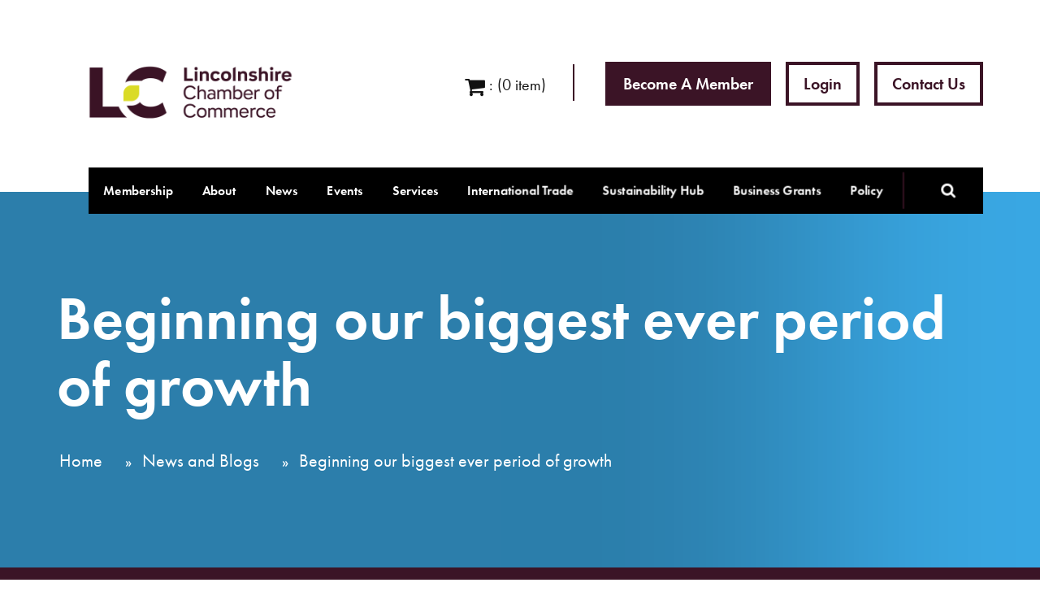

--- FILE ---
content_type: text/html; charset=UTF-8
request_url: https://www.lincs-chamber.co.uk/beginning-our-biggest-ever-period-of-growth/
body_size: 18745
content:
<!DOCTYPE html>
<!--| This has been lovingly built by the team at Laser Red - http://laserred.co |-->
<!--[if lt IE 7]> <html class="no-js lt-ie9 lt-ie8 lt-ie7" lang="en"> <![endif]-->
<!--[if IE 7]>    <html class="no-js lt-ie9 lt-ie8" lang="en"> <![endif]-->
<!--[if IE 8]>    <html class="no-js lt-ie9" lang="en"> <![endif]-->
<!--[if gt IE 8]><!--> <html class="no-js" lang="en"> <!--<![endif]-->
<head>

	<!--| META |-->
    <meta charset="UTF-8">
    <meta http-equiv="X-UA-Compatible" content="IE=edge">
	<meta name="viewport" content="width=device-width, initial-scale=1, viewport-fit=cover">

    
    <!--| TYPEKIT |-->
    <link rel="stylesheet" href="https://use.typekit.net/nff7sjt.css">

    <!--| HTML5 SHIV |-->
    <!--[if lt IE 9]><script src="https://www.lincs-chamber.co.uk/wp-content/themes/chamber/assets/js/html5shiv.js"></script><![endif]-->

    <meta name="google-site-verification" content="C_wtO1tvvlvRRr64sKaD79C0xZ_I2sBiSnev-MykIPQ" />    <!-- Google tag (gtag.js) -->
<script async src="https://www.googletagmanager.com/gtag/js?id=G-421M77990M"></script>
<script>
  window.dataLayer = window.dataLayer || [];
  function gtag(){dataLayer.push(arguments);}
  gtag('js', new Date());

  gtag('config', 'G-421M77990M');
</script>
    <link rel="profile" href="http://gmpg.org/xfn/11">

			
	
	
    <!--| WP HEAD |-->
    <meta name='robots' content='index, follow, max-image-preview:large, max-snippet:-1, max-video-preview:-1' />
	<style>img:is([sizes="auto" i], [sizes^="auto," i]) { contain-intrinsic-size: 3000px 1500px }</style>
	
	<!-- This site is optimized with the Yoast SEO plugin v25.0 - https://yoast.com/wordpress/plugins/seo/ -->
	<title>Beginning our biggest ever period of growth - Lincolnshire Chamber of Commerce</title>
	<meta name="description" content="As we near the 100th anniversary of Duncan &amp; Toplis, we’re setting our sights on the future, embarking on what will be the biggest period of growth since our group was founded in 1925." />
	<link rel="canonical" href="https://www.lincs-chamber.co.uk/beginning-our-biggest-ever-period-of-growth/" />
	<meta property="og:locale" content="en_GB" />
	<meta property="og:type" content="article" />
	<meta property="og:title" content="Beginning our biggest ever period of growth - Lincolnshire Chamber of Commerce" />
	<meta property="og:description" content="As we near the 100th anniversary of Duncan &amp; Toplis, we’re setting our sights on the future, embarking on what will be the biggest period of growth since our group was founded in 1925." />
	<meta property="og:url" content="https://www.lincs-chamber.co.uk/beginning-our-biggest-ever-period-of-growth/" />
	<meta property="og:site_name" content="Lincolnshire Chamber of Commerce" />
	<meta property="article:published_time" content="2023-12-04T09:40:32+00:00" />
	<meta property="article:modified_time" content="2023-12-06T09:28:58+00:00" />
	<meta property="og:image" content="https://www.lincs-chamber.co.uk/wp-content/uploads/2023/12/Image-1.jpg" />
	<meta property="og:image:width" content="1920" />
	<meta property="og:image:height" content="1282" />
	<meta property="og:image:type" content="image/jpeg" />
	<meta name="author" content="adamm" />
	<meta name="twitter:card" content="summary_large_image" />
	<meta name="twitter:label1" content="Written by" />
	<meta name="twitter:data1" content="adamm" />
	<script type="application/ld+json" class="yoast-schema-graph">{"@context":"https://schema.org","@graph":[{"@type":"WebPage","@id":"https://www.lincs-chamber.co.uk/beginning-our-biggest-ever-period-of-growth/","url":"https://www.lincs-chamber.co.uk/beginning-our-biggest-ever-period-of-growth/","name":"Beginning our biggest ever period of growth - Lincolnshire Chamber of Commerce","isPartOf":{"@id":"https://www.lincs-chamber.co.uk/#website"},"primaryImageOfPage":{"@id":"https://www.lincs-chamber.co.uk/beginning-our-biggest-ever-period-of-growth/#primaryimage"},"image":{"@id":"https://www.lincs-chamber.co.uk/beginning-our-biggest-ever-period-of-growth/#primaryimage"},"thumbnailUrl":"https://www.lincs-chamber.co.uk/wp-content/uploads/2023/12/Image-1.jpg","datePublished":"2023-12-04T09:40:32+00:00","dateModified":"2023-12-06T09:28:58+00:00","author":{"@id":"https://www.lincs-chamber.co.uk/#/schema/person/aeea3053cb49b34573300c4db8aad721"},"description":"As we near the 100th anniversary of Duncan & Toplis, we’re setting our sights on the future, embarking on what will be the biggest period of growth since our group was founded in 1925.","breadcrumb":{"@id":"https://www.lincs-chamber.co.uk/beginning-our-biggest-ever-period-of-growth/#breadcrumb"},"inLanguage":"en-GB","potentialAction":[{"@type":"ReadAction","target":["https://www.lincs-chamber.co.uk/beginning-our-biggest-ever-period-of-growth/"]}]},{"@type":"ImageObject","inLanguage":"en-GB","@id":"https://www.lincs-chamber.co.uk/beginning-our-biggest-ever-period-of-growth/#primaryimage","url":"https://www.lincs-chamber.co.uk/wp-content/uploads/2023/12/Image-1.jpg","contentUrl":"https://www.lincs-chamber.co.uk/wp-content/uploads/2023/12/Image-1.jpg","width":1920,"height":1282},{"@type":"BreadcrumbList","@id":"https://www.lincs-chamber.co.uk/beginning-our-biggest-ever-period-of-growth/#breadcrumb","itemListElement":[{"@type":"ListItem","position":1,"name":"Home","item":"https://www.lincs-chamber.co.uk/"},{"@type":"ListItem","position":2,"name":"News and Blogs","item":"https://www.lincs-chamber.co.uk/news-and-blog/news/"},{"@type":"ListItem","position":3,"name":"Beginning our biggest ever period of growth"}]},{"@type":"WebSite","@id":"https://www.lincs-chamber.co.uk/#website","url":"https://www.lincs-chamber.co.uk/","name":"Lincolnshire Chamber of Commerce","description":"","potentialAction":[{"@type":"SearchAction","target":{"@type":"EntryPoint","urlTemplate":"https://www.lincs-chamber.co.uk/?s={search_term_string}"},"query-input":{"@type":"PropertyValueSpecification","valueRequired":true,"valueName":"search_term_string"}}],"inLanguage":"en-GB"},{"@type":"Person","@id":"https://www.lincs-chamber.co.uk/#/schema/person/aeea3053cb49b34573300c4db8aad721","name":"adamm","image":{"@type":"ImageObject","inLanguage":"en-GB","@id":"https://www.lincs-chamber.co.uk/#/schema/person/image/","url":"https://secure.gravatar.com/avatar/003628d9c2270602c767e7ec4715323e0322fe1ddf68f671791cd36843dda729?s=96&d=mm&r=g","contentUrl":"https://secure.gravatar.com/avatar/003628d9c2270602c767e7ec4715323e0322fe1ddf68f671791cd36843dda729?s=96&d=mm&r=g","caption":"adamm"},"url":"https://www.lincs-chamber.co.uk/author/adamm/"}]}</script>
	<!-- / Yoast SEO plugin. -->


<link rel="alternate" type="application/rss+xml" title="Lincolnshire Chamber of Commerce &raquo; Beginning our biggest ever period of growth Comments Feed" href="https://www.lincs-chamber.co.uk/beginning-our-biggest-ever-period-of-growth/feed/" />
<link rel='stylesheet' id='wp-block-library-css' href='https://www.lincs-chamber.co.uk/wp-includes/css/dist/block-library/style.min.css?ver=6.8.1' type='text/css' media='all' />
<style id='classic-theme-styles-inline-css' type='text/css'>
/*! This file is auto-generated */
.wp-block-button__link{color:#fff;background-color:#32373c;border-radius:9999px;box-shadow:none;text-decoration:none;padding:calc(.667em + 2px) calc(1.333em + 2px);font-size:1.125em}.wp-block-file__button{background:#32373c;color:#fff;text-decoration:none}
</style>
<style id='global-styles-inline-css' type='text/css'>
:root{--wp--preset--aspect-ratio--square: 1;--wp--preset--aspect-ratio--4-3: 4/3;--wp--preset--aspect-ratio--3-4: 3/4;--wp--preset--aspect-ratio--3-2: 3/2;--wp--preset--aspect-ratio--2-3: 2/3;--wp--preset--aspect-ratio--16-9: 16/9;--wp--preset--aspect-ratio--9-16: 9/16;--wp--preset--color--black: #000000;--wp--preset--color--cyan-bluish-gray: #abb8c3;--wp--preset--color--white: #ffffff;--wp--preset--color--pale-pink: #f78da7;--wp--preset--color--vivid-red: #cf2e2e;--wp--preset--color--luminous-vivid-orange: #ff6900;--wp--preset--color--luminous-vivid-amber: #fcb900;--wp--preset--color--light-green-cyan: #7bdcb5;--wp--preset--color--vivid-green-cyan: #00d084;--wp--preset--color--pale-cyan-blue: #8ed1fc;--wp--preset--color--vivid-cyan-blue: #0693e3;--wp--preset--color--vivid-purple: #9b51e0;--wp--preset--gradient--vivid-cyan-blue-to-vivid-purple: linear-gradient(135deg,rgba(6,147,227,1) 0%,rgb(155,81,224) 100%);--wp--preset--gradient--light-green-cyan-to-vivid-green-cyan: linear-gradient(135deg,rgb(122,220,180) 0%,rgb(0,208,130) 100%);--wp--preset--gradient--luminous-vivid-amber-to-luminous-vivid-orange: linear-gradient(135deg,rgba(252,185,0,1) 0%,rgba(255,105,0,1) 100%);--wp--preset--gradient--luminous-vivid-orange-to-vivid-red: linear-gradient(135deg,rgba(255,105,0,1) 0%,rgb(207,46,46) 100%);--wp--preset--gradient--very-light-gray-to-cyan-bluish-gray: linear-gradient(135deg,rgb(238,238,238) 0%,rgb(169,184,195) 100%);--wp--preset--gradient--cool-to-warm-spectrum: linear-gradient(135deg,rgb(74,234,220) 0%,rgb(151,120,209) 20%,rgb(207,42,186) 40%,rgb(238,44,130) 60%,rgb(251,105,98) 80%,rgb(254,248,76) 100%);--wp--preset--gradient--blush-light-purple: linear-gradient(135deg,rgb(255,206,236) 0%,rgb(152,150,240) 100%);--wp--preset--gradient--blush-bordeaux: linear-gradient(135deg,rgb(254,205,165) 0%,rgb(254,45,45) 50%,rgb(107,0,62) 100%);--wp--preset--gradient--luminous-dusk: linear-gradient(135deg,rgb(255,203,112) 0%,rgb(199,81,192) 50%,rgb(65,88,208) 100%);--wp--preset--gradient--pale-ocean: linear-gradient(135deg,rgb(255,245,203) 0%,rgb(182,227,212) 50%,rgb(51,167,181) 100%);--wp--preset--gradient--electric-grass: linear-gradient(135deg,rgb(202,248,128) 0%,rgb(113,206,126) 100%);--wp--preset--gradient--midnight: linear-gradient(135deg,rgb(2,3,129) 0%,rgb(40,116,252) 100%);--wp--preset--font-size--small: 13px;--wp--preset--font-size--medium: 20px;--wp--preset--font-size--large: 36px;--wp--preset--font-size--x-large: 42px;--wp--preset--spacing--20: 0.44rem;--wp--preset--spacing--30: 0.67rem;--wp--preset--spacing--40: 1rem;--wp--preset--spacing--50: 1.5rem;--wp--preset--spacing--60: 2.25rem;--wp--preset--spacing--70: 3.38rem;--wp--preset--spacing--80: 5.06rem;--wp--preset--shadow--natural: 6px 6px 9px rgba(0, 0, 0, 0.2);--wp--preset--shadow--deep: 12px 12px 50px rgba(0, 0, 0, 0.4);--wp--preset--shadow--sharp: 6px 6px 0px rgba(0, 0, 0, 0.2);--wp--preset--shadow--outlined: 6px 6px 0px -3px rgba(255, 255, 255, 1), 6px 6px rgba(0, 0, 0, 1);--wp--preset--shadow--crisp: 6px 6px 0px rgba(0, 0, 0, 1);}:where(.is-layout-flex){gap: 0.5em;}:where(.is-layout-grid){gap: 0.5em;}body .is-layout-flex{display: flex;}.is-layout-flex{flex-wrap: wrap;align-items: center;}.is-layout-flex > :is(*, div){margin: 0;}body .is-layout-grid{display: grid;}.is-layout-grid > :is(*, div){margin: 0;}:where(.wp-block-columns.is-layout-flex){gap: 2em;}:where(.wp-block-columns.is-layout-grid){gap: 2em;}:where(.wp-block-post-template.is-layout-flex){gap: 1.25em;}:where(.wp-block-post-template.is-layout-grid){gap: 1.25em;}.has-black-color{color: var(--wp--preset--color--black) !important;}.has-cyan-bluish-gray-color{color: var(--wp--preset--color--cyan-bluish-gray) !important;}.has-white-color{color: var(--wp--preset--color--white) !important;}.has-pale-pink-color{color: var(--wp--preset--color--pale-pink) !important;}.has-vivid-red-color{color: var(--wp--preset--color--vivid-red) !important;}.has-luminous-vivid-orange-color{color: var(--wp--preset--color--luminous-vivid-orange) !important;}.has-luminous-vivid-amber-color{color: var(--wp--preset--color--luminous-vivid-amber) !important;}.has-light-green-cyan-color{color: var(--wp--preset--color--light-green-cyan) !important;}.has-vivid-green-cyan-color{color: var(--wp--preset--color--vivid-green-cyan) !important;}.has-pale-cyan-blue-color{color: var(--wp--preset--color--pale-cyan-blue) !important;}.has-vivid-cyan-blue-color{color: var(--wp--preset--color--vivid-cyan-blue) !important;}.has-vivid-purple-color{color: var(--wp--preset--color--vivid-purple) !important;}.has-black-background-color{background-color: var(--wp--preset--color--black) !important;}.has-cyan-bluish-gray-background-color{background-color: var(--wp--preset--color--cyan-bluish-gray) !important;}.has-white-background-color{background-color: var(--wp--preset--color--white) !important;}.has-pale-pink-background-color{background-color: var(--wp--preset--color--pale-pink) !important;}.has-vivid-red-background-color{background-color: var(--wp--preset--color--vivid-red) !important;}.has-luminous-vivid-orange-background-color{background-color: var(--wp--preset--color--luminous-vivid-orange) !important;}.has-luminous-vivid-amber-background-color{background-color: var(--wp--preset--color--luminous-vivid-amber) !important;}.has-light-green-cyan-background-color{background-color: var(--wp--preset--color--light-green-cyan) !important;}.has-vivid-green-cyan-background-color{background-color: var(--wp--preset--color--vivid-green-cyan) !important;}.has-pale-cyan-blue-background-color{background-color: var(--wp--preset--color--pale-cyan-blue) !important;}.has-vivid-cyan-blue-background-color{background-color: var(--wp--preset--color--vivid-cyan-blue) !important;}.has-vivid-purple-background-color{background-color: var(--wp--preset--color--vivid-purple) !important;}.has-black-border-color{border-color: var(--wp--preset--color--black) !important;}.has-cyan-bluish-gray-border-color{border-color: var(--wp--preset--color--cyan-bluish-gray) !important;}.has-white-border-color{border-color: var(--wp--preset--color--white) !important;}.has-pale-pink-border-color{border-color: var(--wp--preset--color--pale-pink) !important;}.has-vivid-red-border-color{border-color: var(--wp--preset--color--vivid-red) !important;}.has-luminous-vivid-orange-border-color{border-color: var(--wp--preset--color--luminous-vivid-orange) !important;}.has-luminous-vivid-amber-border-color{border-color: var(--wp--preset--color--luminous-vivid-amber) !important;}.has-light-green-cyan-border-color{border-color: var(--wp--preset--color--light-green-cyan) !important;}.has-vivid-green-cyan-border-color{border-color: var(--wp--preset--color--vivid-green-cyan) !important;}.has-pale-cyan-blue-border-color{border-color: var(--wp--preset--color--pale-cyan-blue) !important;}.has-vivid-cyan-blue-border-color{border-color: var(--wp--preset--color--vivid-cyan-blue) !important;}.has-vivid-purple-border-color{border-color: var(--wp--preset--color--vivid-purple) !important;}.has-vivid-cyan-blue-to-vivid-purple-gradient-background{background: var(--wp--preset--gradient--vivid-cyan-blue-to-vivid-purple) !important;}.has-light-green-cyan-to-vivid-green-cyan-gradient-background{background: var(--wp--preset--gradient--light-green-cyan-to-vivid-green-cyan) !important;}.has-luminous-vivid-amber-to-luminous-vivid-orange-gradient-background{background: var(--wp--preset--gradient--luminous-vivid-amber-to-luminous-vivid-orange) !important;}.has-luminous-vivid-orange-to-vivid-red-gradient-background{background: var(--wp--preset--gradient--luminous-vivid-orange-to-vivid-red) !important;}.has-very-light-gray-to-cyan-bluish-gray-gradient-background{background: var(--wp--preset--gradient--very-light-gray-to-cyan-bluish-gray) !important;}.has-cool-to-warm-spectrum-gradient-background{background: var(--wp--preset--gradient--cool-to-warm-spectrum) !important;}.has-blush-light-purple-gradient-background{background: var(--wp--preset--gradient--blush-light-purple) !important;}.has-blush-bordeaux-gradient-background{background: var(--wp--preset--gradient--blush-bordeaux) !important;}.has-luminous-dusk-gradient-background{background: var(--wp--preset--gradient--luminous-dusk) !important;}.has-pale-ocean-gradient-background{background: var(--wp--preset--gradient--pale-ocean) !important;}.has-electric-grass-gradient-background{background: var(--wp--preset--gradient--electric-grass) !important;}.has-midnight-gradient-background{background: var(--wp--preset--gradient--midnight) !important;}.has-small-font-size{font-size: var(--wp--preset--font-size--small) !important;}.has-medium-font-size{font-size: var(--wp--preset--font-size--medium) !important;}.has-large-font-size{font-size: var(--wp--preset--font-size--large) !important;}.has-x-large-font-size{font-size: var(--wp--preset--font-size--x-large) !important;}
:where(.wp-block-post-template.is-layout-flex){gap: 1.25em;}:where(.wp-block-post-template.is-layout-grid){gap: 1.25em;}
:where(.wp-block-columns.is-layout-flex){gap: 2em;}:where(.wp-block-columns.is-layout-grid){gap: 2em;}
:root :where(.wp-block-pullquote){font-size: 1.5em;line-height: 1.6;}
</style>
<link rel='stylesheet' id='nova-style-css' href='https://www.lincs-chamber.co.uk/wp-content/themes/chamber/style.css?ver=1.0.27' type='text/css' media='all' />
<script type="text/javascript" src="https://www.lincs-chamber.co.uk/wp-includes/js/jquery/jquery.min.js?ver=3.7.1" id="jquery-core-js"></script>
<script type="text/javascript" src="https://www.lincs-chamber.co.uk/wp-includes/js/jquery/jquery-migrate.min.js?ver=3.4.1" id="jquery-migrate-js"></script>
<link rel="https://api.w.org/" href="https://www.lincs-chamber.co.uk/wp-json/" /><link rel="alternate" title="JSON" type="application/json" href="https://www.lincs-chamber.co.uk/wp-json/wp/v2/posts/60287" /><link rel='shortlink' href='https://www.lincs-chamber.co.uk/?p=60287' />
<link rel="alternate" title="oEmbed (JSON)" type="application/json+oembed" href="https://www.lincs-chamber.co.uk/wp-json/oembed/1.0/embed?url=https%3A%2F%2Fwww.lincs-chamber.co.uk%2Fbeginning-our-biggest-ever-period-of-growth%2F" />
<link rel="alternate" title="oEmbed (XML)" type="text/xml+oembed" href="https://www.lincs-chamber.co.uk/wp-json/oembed/1.0/embed?url=https%3A%2F%2Fwww.lincs-chamber.co.uk%2Fbeginning-our-biggest-ever-period-of-growth%2F&#038;format=xml" />
<style type="text/css">.recentcomments a{display:inline !important;padding:0 !important;margin:0 !important;}</style><link rel="icon" href="https://www.lincs-chamber.co.uk/wp-content/uploads/2024/10/cropped-LC_whiteandgreen_fav-32x32.png" sizes="32x32" />
<link rel="icon" href="https://www.lincs-chamber.co.uk/wp-content/uploads/2024/10/cropped-LC_whiteandgreen_fav-192x192.png" sizes="192x192" />
<link rel="apple-touch-icon" href="https://www.lincs-chamber.co.uk/wp-content/uploads/2024/10/cropped-LC_whiteandgreen_fav-180x180.png" />
<meta name="msapplication-TileImage" content="https://www.lincs-chamber.co.uk/wp-content/uploads/2024/10/cropped-LC_whiteandgreen_fav-270x270.png" />
		<style type="text/css" id="wp-custom-css">
			.smcx-widget,
.smcx-iframe-container {
	max-width: 100% !important;
}

iframe[src^="https://www.surveymonkey.com"] {
	width: 100%;
	height: 100%;
}		</style>
		
</head>

<body class="wp-singular post-template-default single single-post postid-60287 single-format-standard wp-theme-chamber" itemscope itemtype="http://schema.org/BlogPosting" data-url="https://www.lincs-chamber.co.uk" data-prevurl="" data-membersevents="/member-events/" data-memberslug="false">
    
	
	<div id="page-container">

		<noscript>Your internet browser has <strong>JavaScript disabled</strong>. Our website works best with JavaScript enabled: <a href="http://www.google.com/support/bin/answer.py?answer=23852" target="_blank">Learn how to enable JavaScript</a></noscript>

		<!--[if lt IE 10]><p class=chromeframe>Your browser is very old! Please <a href="http://browsehappy.com/">upgrade to a different browser</a> to experience this site correctly.</p><![endif]-->

		<!-- HEADER -->
		<header class="header" role="banner">
			<div class="wrapper xl">
				<a href="https://www.lincs-chamber.co.uk">
										
					<img class="logo large" src="https://www.lincs-chamber.co.uk/wp-content/uploads/2024/09/Logo-2.png">
					<img class="logo small" src="https://www.lincs-chamber.co.uk/wp-content/uploads/2024/10/Logo-2.png">
				</a>

				<div class="navi">
					<ul id="menu-primary-menu" class="menu-primary"><li id="menu-item-1069" class="menu-item menu-item-type-custom menu-item-object-custom menu-item-has-children menu-item-1069 "><a href="#_">Membership</a>
<ul class="sub-menu">
	<li id="menu-item-1169" class="menu-item menu-item-type-custom menu-item-object-custom menu-item-has-children menu-item-1169 "><a href="#_">Chamber</a>
	<ul class="sub-menu">
		<li id="menu-item-49014" class="menu-item menu-item-type-post_type menu-item-object-page menu-item-49014 "><a href="https://www.lincs-chamber.co.uk/membership/chamber-membership/benefit-comparison-chart/">Benefit Comparison Chart</a></li>
		<li id="menu-item-30439" class="menu-item menu-item-type-post_type menu-item-object-page menu-item-has-children menu-item-30439 "><a href="https://www.lincs-chamber.co.uk/membership/chamber-membership/business-savings/">Business Savings</a>
		<ul class="sub-menu">
			<li id="menu-item-70018" class="menu-item menu-item-type-post_type menu-item-object-page menu-item-70018 "><a href="https://www.lincs-chamber.co.uk/membership/chamber-membership/business-savings/quest-chamber-protect/">Chamber Protect</a></li>
			<li id="menu-item-70019" class="menu-item menu-item-type-post_type menu-item-object-page menu-item-70019 "><a href="https://www.lincs-chamber.co.uk/membership/chamber-membership/business-savings/business-saving-moneycorp-foreign-exchange/">Chamber Foreign Exchange</a></li>
			<li id="menu-item-70020" class="menu-item menu-item-type-post_type menu-item-object-page menu-item-70020 "><a href="https://www.lincs-chamber.co.uk/membership/chamber-membership/business-savings/business-saving-aa/">AA Roadside Assistance</a></li>
			<li id="menu-item-70021" class="menu-item menu-item-type-post_type menu-item-object-page menu-item-70021 "><a href="https://www.lincs-chamber.co.uk/membership/chamber-membership/business-savings/custodia-continuity/">Chamber Cyber Security</a></li>
			<li id="menu-item-70022" class="menu-item menu-item-type-post_type menu-item-object-page menu-item-70022 "><a href="https://www.lincs-chamber.co.uk/membership/chamber-membership/business-savings/business-saving-westfield/">Westfield Healthcare Plan</a></li>
			<li id="menu-item-70023" class="menu-item menu-item-type-post_type menu-item-object-page menu-item-70023 "><a href="https://www.lincs-chamber.co.uk/membership/chamber-membership/business-savings/business-saving-translation/">Chamber Translation Service</a></li>
			<li id="menu-item-70024" class="menu-item menu-item-type-post_type menu-item-object-page menu-item-70024 "><a href="https://www.lincs-chamber.co.uk/membership/chamber-membership/business-savings/business-saving-axa-health/">AXA Health</a></li>
		</ul>
</li>
		<li id="menu-item-29612" class="menu-item menu-item-type-post_type menu-item-object-page menu-item-29612 "><a href="https://www.lincs-chamber.co.uk/members/">Member Directory</a></li>
		<li id="menu-item-71925" class="menu-item menu-item-type-post_type menu-item-object-page menu-item-71925 "><a href="https://www.lincs-chamber.co.uk/offers/">Member Offers</a></li>
		<li id="menu-item-1231" class="menu-item menu-item-type-custom menu-item-object-custom menu-item-1231 "><a href="https://www.lincs-chamber.co.uk/register/">Join Today</a></li>
	</ul>
</li>
	<li id="menu-item-23826" class="menu-item menu-item-type-custom menu-item-object-custom menu-item-has-children menu-item-23826 "><a href="#_">Business Watch</a>
	<ul class="sub-menu">
		<li id="menu-item-1038" class="menu-item menu-item-type-post_type menu-item-object-page menu-item-1038 "><a href="https://www.lincs-chamber.co.uk/membership/business-watch-reasons/">Reasons to Join</a></li>
		<li id="menu-item-1171" class="menu-item menu-item-type-post_type menu-item-object-page menu-item-1171 "><a href="https://www.lincs-chamber.co.uk/membership/business-watch-reasons/membership-packages/">Business Watch Membership Packages</a></li>
		<li id="menu-item-1232" class="menu-item menu-item-type-custom menu-item-object-custom menu-item-1232 "><a href="https://www.lincs-chamber.co.uk/register/">Join Today</a></li>
	</ul>
</li>
	<li id="menu-item-1168" class="menu-item menu-item-type-custom menu-item-object-custom menu-item-has-children menu-item-1168 "><a href="#_">UK Fresh Produce Network</a>
	<ul class="sub-menu">
		<li id="menu-item-1167" class="menu-item menu-item-type-post_type menu-item-object-page menu-item-1167 "><a href="https://www.lincs-chamber.co.uk/membership/uk-fpn-reasons/">Reasons to Join</a></li>
		<li id="menu-item-1233" class="menu-item menu-item-type-custom menu-item-object-custom menu-item-1233 "><a href="https://www.lincs-chamber.co.uk/register/">Join Today</a></li>
	</ul>
</li>
</ul>
</li>
<li id="menu-item-1068" class="menu-item menu-item-type-custom menu-item-object-custom menu-item-has-children menu-item-1068 "><a href="#_">About</a>
<ul class="sub-menu">
	<li id="menu-item-43445" class="menu-item menu-item-type-custom menu-item-object-custom menu-item-has-children menu-item-43445 "><a href="#_">About Us</a>
	<ul class="sub-menu">
		<li id="menu-item-1033" class="menu-item menu-item-type-post_type menu-item-object-page menu-item-1033 "><a href="https://www.lincs-chamber.co.uk/about-us/about-chamber/">Who are we?</a></li>
		<li id="menu-item-1036" class="menu-item menu-item-type-post_type menu-item-object-page menu-item-1036 "><a href="https://www.lincs-chamber.co.uk/about-us/meet-the-team/">Meet The Team</a></li>
		<li id="menu-item-71879" class="menu-item menu-item-type-post_type menu-item-object-page menu-item-71879 "><a href="https://www.lincs-chamber.co.uk/chamber-ambassadors/">Chamber Ambassadors</a></li>
	</ul>
</li>
	<li id="menu-item-70525" class="menu-item menu-item-type-post_type menu-item-object-page menu-item-70525 "><a href="https://www.lincs-chamber.co.uk/chamber-patrons/">Chamber Patrons</a></li>
	<li id="menu-item-1070" class="menu-item menu-item-type-custom menu-item-object-custom menu-item-has-children menu-item-1070 "><a href="#_">Workspace</a>
	<ul class="sub-menu">
		<li id="menu-item-1046" class="menu-item menu-item-type-post_type menu-item-object-page menu-item-1046 "><a href="https://www.lincs-chamber.co.uk/business-services/managed-office-space/">Managed Office Space</a></li>
		<li id="menu-item-1047" class="menu-item menu-item-type-post_type menu-item-object-page menu-item-1047 "><a href="https://www.lincs-chamber.co.uk/business-services/meeting-room-hire/">Meeting Room Hire</a></li>
		<li id="menu-item-1048" class="menu-item menu-item-type-post_type menu-item-object-page menu-item-1048 "><a href="https://www.lincs-chamber.co.uk/business-services/virtual-office-services/">Virtual Office Services</a></li>
	</ul>
</li>
</ul>
</li>
<li id="menu-item-23527" class="menu-item menu-item-type-custom menu-item-object-custom menu-item-has-children menu-item-23527 "><a href="#_">News</a>
<ul class="sub-menu">
	<li id="menu-item-1239" class="menu-item menu-item-type-post_type menu-item-object-page current_page_parent menu-item-1239 current-menu-item"><a href="https://www.lincs-chamber.co.uk/news-and-blog/news/">Latest News</a></li>
	<li id="menu-item-29657" class="menu-item menu-item-type-post_type menu-item-object-page menu-item-29657 "><a href="https://www.lincs-chamber.co.uk/news-and-blog/member-news/">Member News</a></li>
	<li id="menu-item-1071" class="menu-item menu-item-type-custom menu-item-object-custom menu-item-has-children menu-item-1071 "><a href="#_">Policy</a>
	<ul class="sub-menu">
		<li id="menu-item-1055" class="menu-item menu-item-type-post_type menu-item-object-page menu-item-1055 "><a href="https://www.lincs-chamber.co.uk/policy/british-chambers-of-commerce/">British Chambers of Commerce</a></li>
	</ul>
</li>
</ul>
</li>
<li id="menu-item-28068" class="menu-item menu-item-type-custom menu-item-object-custom menu-item-has-children menu-item-28068 "><a href="#_">Events</a>
<ul class="sub-menu">
	<li id="menu-item-1240" class="menu-item menu-item-type-post_type menu-item-object-page menu-item-1240 "><a href="https://www.lincs-chamber.co.uk/events/">Events</a></li>
	<li id="menu-item-28380" class="menu-item menu-item-type-post_type menu-item-object-page menu-item-28380 "><a href="https://www.lincs-chamber.co.uk/member-events/">Member Events</a></li>
	<li id="menu-item-64500" class="menu-item menu-item-type-post_type menu-item-object-page menu-item-has-children menu-item-64500 "><a href="https://www.lincs-chamber.co.uk/awards/">Awards</a>
	<ul class="sub-menu">
		<li id="menu-item-65182" class="menu-item menu-item-type-post_type menu-item-object-page menu-item-65182 "><a href="https://www.lincs-chamber.co.uk/lcpa/">Greater Lincolnshire Construction and Property Awards 2026</a></li>
		<li id="menu-item-64505" class="menu-item menu-item-type-post_type menu-item-object-page menu-item-64505 "><a href="https://www.lincs-chamber.co.uk/south-holland-business-awards-2/">South Holland Business Awards 2025</a></li>
		<li id="menu-item-64615" class="menu-item menu-item-type-post_type menu-item-object-page menu-item-64615 "><a href="https://www.lincs-chamber.co.uk/lincolnshire-business-awards/">Lincolnshire Business Awards 2026</a></li>
	</ul>
</li>
</ul>
</li>
<li id="menu-item-1058" class="menu-item menu-item-type-custom menu-item-object-custom menu-item-has-children menu-item-1058 "><a href="#_">Services</a>
<ul class="sub-menu">
	<li id="menu-item-1050" class="menu-item menu-item-type-post_type menu-item-object-page menu-item-1050 "><a href="https://www.lincs-chamber.co.uk/marketing/digital-opportunities/">Marketing Services</a></li>
	<li id="menu-item-50588" class="menu-item menu-item-type-post_type menu-item-object-page menu-item-50588 "><a href="https://www.lincs-chamber.co.uk/event-sponsorship/">Event Sponsorship</a></li>
</ul>
</li>
<li id="menu-item-1225" class="menu-item menu-item-type-custom menu-item-object-custom menu-item-has-children menu-item-1225 "><a href="#_">International Trade</a>
<ul class="sub-menu">
	<li id="menu-item-47171" class="menu-item menu-item-type-post_type menu-item-object-page menu-item-47171 "><a href="https://www.lincs-chamber.co.uk/international-trade/international-trade-services/">International Trade Services</a></li>
	<li id="menu-item-42804" class="menu-item menu-item-type-post_type menu-item-object-page menu-item-42804 "><a href="https://www.lincs-chamber.co.uk/international-trade/export-documentation/faqs/">FAQs</a></li>
</ul>
</li>
<li id="menu-item-67707" class="menu-item menu-item-type-post_type menu-item-object-page menu-item-has-children menu-item-67707 "><a href="https://www.lincs-chamber.co.uk/campaigns/esg/">Sustainability Hub</a>
<ul class="sub-menu">
	<li id="menu-item-69044" class="menu-item menu-item-type-post_type menu-item-object-page menu-item-69044 "><a href="https://www.lincs-chamber.co.uk/campaigns/esg/">Sustainability Hub</a></li>
	<li id="menu-item-68734" class="menu-item menu-item-type-custom menu-item-object-custom menu-item-68734 "><a href="https://sustainability.lincs-chamber.co.uk">Small Business Sustainability Mark</a></li>
</ul>
</li>
<li id="menu-item-70925" class="menu-item menu-item-type-post_type menu-item-object-page menu-item-has-children menu-item-70925 "><a href="https://www.lincs-chamber.co.uk/south-kesteven-business-growth-grant/">Business Grants</a>
<ul class="sub-menu">
	<li id="menu-item-70926" class="menu-item menu-item-type-post_type menu-item-object-page menu-item-70926 "><a href="https://www.lincs-chamber.co.uk/south-kesteven-business-growth-grant/">South Kesteven Business Growth Grant</a></li>
</ul>
</li>
<li id="menu-item-70508" class="menu-item menu-item-type-post_type menu-item-object-page menu-item-has-children menu-item-70508 "><a href="https://www.lincs-chamber.co.uk/policy/">Policy</a>
<ul class="sub-menu">
	<li id="menu-item-70509" class="menu-item menu-item-type-post_type menu-item-object-page menu-item-70509 "><a href="https://www.lincs-chamber.co.uk/trade/">Trade</a></li>
	<li id="menu-item-70510" class="menu-item menu-item-type-post_type menu-item-object-page menu-item-70510 "><a href="https://www.lincs-chamber.co.uk/policy/qes/">Quarterly Economic Survey (QES)</a></li>
	<li id="menu-item-70511" class="menu-item menu-item-type-post_type menu-item-object-page menu-item-70511 "><a href="https://www.lincs-chamber.co.uk/people-and-work/">People and Work</a></li>
	<li id="menu-item-70512" class="menu-item menu-item-type-post_type menu-item-object-page menu-item-70512 "><a href="https://www.lincs-chamber.co.uk/policy-insights-and-reports/">Policy Insights and Reports</a></li>
</ul>
</li>
</ul>					<ul id="menu-primary-menu-alt" class="menu-primary-alt"><li id="menu-item-28217" class="menu-item menu-item-type-post_type menu-item-object-page menu-item-has-children menu-item-28217 "><a href="https://www.lincs-chamber.co.uk/about-us/">About</a>
<ul class="sub-menu">
	<li id="menu-item-43441" class="menu-item menu-item-type-custom menu-item-object-custom menu-item-has-children menu-item-43441 "><a href="#_">About Us</a>
	<ul class="sub-menu">
		<li id="menu-item-28218" class="menu-item menu-item-type-post_type menu-item-object-page menu-item-28218 "><a href="https://www.lincs-chamber.co.uk/about-us/about-chamber/">Who are we?</a></li>
		<li id="menu-item-28221" class="menu-item menu-item-type-post_type menu-item-object-page menu-item-28221 "><a href="https://www.lincs-chamber.co.uk/about-us/meet-the-team/">Meet The Team</a></li>
		<li id="menu-item-43440" class="menu-item menu-item-type-post_type menu-item-object-page menu-item-43440 "><a href="https://www.lincs-chamber.co.uk/about-us/meet-the-team/board-of-directors/">Board of Directors</a></li>
	</ul>
</li>
	<li id="menu-item-44124" class="menu-item menu-item-type-custom menu-item-object-custom menu-item-has-children menu-item-44124 "><a href="#_">Projects</a>
	<ul class="sub-menu">
		<li id="menu-item-67706" class="menu-item menu-item-type-post_type menu-item-object-page menu-item-67706 "><a href="https://www.lincs-chamber.co.uk/campaigns/esg/">Sustainability Hub</a></li>
	</ul>
</li>
	<li id="menu-item-38144" class="menu-item menu-item-type-custom menu-item-object-custom menu-item-has-children menu-item-38144 "><a href="#_">Workspace</a>
	<ul class="sub-menu">
		<li id="menu-item-28224" class="menu-item menu-item-type-post_type menu-item-object-page menu-item-28224 "><a href="https://www.lincs-chamber.co.uk/business-services/managed-office-space/">Managed Office Space</a></li>
		<li id="menu-item-28223" class="menu-item menu-item-type-post_type menu-item-object-page menu-item-28223 "><a href="https://www.lincs-chamber.co.uk/business-services/virtual-office-services/">Virtual Office Services</a></li>
		<li id="menu-item-28225" class="menu-item menu-item-type-post_type menu-item-object-page menu-item-28225 "><a href="https://www.lincs-chamber.co.uk/business-services/meeting-room-hire/">Meeting Room Hire</a></li>
	</ul>
</li>
</ul>
</li>
<li id="menu-item-15803" class="menu-item menu-item-type-custom menu-item-object-custom menu-item-has-children menu-item-15803 "><a href="#_">Membership</a>
<ul class="sub-menu">
	<li id="menu-item-15804" class="menu-item menu-item-type-custom menu-item-object-custom menu-item-has-children menu-item-15804 "><a href="#_">Chamber</a>
	<ul class="sub-menu">
		<li id="menu-item-43482" class="menu-item menu-item-type-post_type menu-item-object-page menu-item-43482 "><a href="https://www.lincs-chamber.co.uk/membership/reasons-to-join/">Reasons to Join</a></li>
		<li id="menu-item-49015" class="menu-item menu-item-type-post_type menu-item-object-page menu-item-49015 "><a href="https://www.lincs-chamber.co.uk/membership/chamber-membership/benefit-comparison-chart/">Benefit Comparison Chart</a></li>
		<li id="menu-item-35569" class="menu-item menu-item-type-post_type menu-item-object-page menu-item-35569 "><a href="https://www.lincs-chamber.co.uk/membership/chamber-membership/business-savings/">Business Savings</a></li>
		<li id="menu-item-15810" class="menu-item menu-item-type-custom menu-item-object-custom menu-item-15810 "><a href="https://www.lincs-chamber.co.uk/register/">Join Today</a></li>
	</ul>
</li>
	<li id="menu-item-43470" class="menu-item menu-item-type-custom menu-item-object-custom menu-item-has-children menu-item-43470 "><a href="#_">Existing Members</a>
	<ul class="sub-menu">
		<li id="menu-item-1120" class="menu-item menu-item-type-post_type menu-item-object-page menu-item-1120 "><a href="https://www.lincs-chamber.co.uk/members/">Member Directory</a></li>
	</ul>
</li>
	<li id="menu-item-51448" class="menu-item menu-item-type-custom menu-item-object-custom menu-item-51448 "><a href="https://www.lincolnshirefoodanddrink.co.uk/">Lincolnshire Food &#038; Drink</a></li>
	<li id="menu-item-15805" class="menu-item menu-item-type-custom menu-item-object-custom menu-item-has-children menu-item-15805 "><a href="#_">Business Watch Membership</a>
	<ul class="sub-menu">
		<li id="menu-item-35570" class="menu-item menu-item-type-custom menu-item-object-custom menu-item-35570 "><a href="https://www.lincs-chamber.co.uk/membership/business-watch-membership/">Reasons to Join</a></li>
		<li id="menu-item-15811" class="menu-item menu-item-type-custom menu-item-object-custom menu-item-15811 "><a href="https://www.lincs-chamber.co.uk/register/">Join Today</a></li>
	</ul>
</li>
	<li id="menu-item-15807" class="menu-item menu-item-type-custom menu-item-object-custom menu-item-has-children menu-item-15807 "><a href="#_">UK FPN</a>
	<ul class="sub-menu">
		<li id="menu-item-28228" class="menu-item menu-item-type-post_type menu-item-object-page menu-item-28228 "><a href="https://www.lincs-chamber.co.uk/membership/uk-fpn-reasons/">Reasons to Join</a></li>
		<li id="menu-item-15815" class="menu-item menu-item-type-custom menu-item-object-custom menu-item-15815 "><a href="https://www.lincs-chamber.co.uk/register/">Join Today</a></li>
	</ul>
</li>
</ul>
</li>
<li id="menu-item-28233" class="menu-item menu-item-type-custom menu-item-object-custom menu-item-has-children menu-item-28233 "><a href="#_">News</a>
<ul class="sub-menu">
	<li id="menu-item-28229" class="menu-item menu-item-type-post_type menu-item-object-page current_page_parent menu-item-28229 current-menu-item"><a href="https://www.lincs-chamber.co.uk/news-and-blog/news/">Latest News</a></li>
	<li id="menu-item-35571" class="menu-item menu-item-type-post_type menu-item-object-page menu-item-35571 "><a href="https://www.lincs-chamber.co.uk/news-and-blog/member-news/">Member News</a></li>
	<li id="menu-item-28250" class="menu-item menu-item-type-custom menu-item-object-custom menu-item-has-children menu-item-28250 "><a href="#_">Policy</a>
	<ul class="sub-menu">
		<li id="menu-item-28246" class="menu-item menu-item-type-post_type menu-item-object-page menu-item-28246 "><a href="https://www.lincs-chamber.co.uk/policy/british-chambers-of-commerce/">British Chambers of Commerce</a></li>
		<li id="menu-item-28248" class="menu-item menu-item-type-post_type menu-item-object-page menu-item-has-children menu-item-28248 "><a href="https://www.lincs-chamber.co.uk/policy/qes/">Quarterly Economic Survey (QES)</a>
		<ul class="sub-menu">
			<li id="menu-item-43442" class="menu-item menu-item-type-custom menu-item-object-custom menu-item-has-children menu-item-43442 "><a href="#_">Campaigns</a>
			<ul class="sub-menu">
				<li id="menu-item-39808" class="menu-item menu-item-type-post_type menu-item-object-page menu-item-39808 "><a href="https://www.lincs-chamber.co.uk/?page_id=39222">Leadership and Wellbeing</a></li>
			</ul>
</li>
		</ul>
</li>
	</ul>
</li>
	<li id="menu-item-37881" class="menu-item menu-item-type-post_type menu-item-object-page menu-item-37881 "><a href="https://www.lincs-chamber.co.uk/covid-19-updates/">COVID-19 Updates</a></li>
</ul>
</li>
<li id="menu-item-28234" class="menu-item menu-item-type-custom menu-item-object-custom menu-item-has-children menu-item-28234 "><a href="#_">Events &#038; Training</a>
<ul class="sub-menu">
	<li id="menu-item-28236" class="menu-item menu-item-type-post_type menu-item-object-page menu-item-28236 "><a href="https://www.lincs-chamber.co.uk/events/">Events</a></li>
	<li id="menu-item-28379" class="menu-item menu-item-type-post_type menu-item-object-page menu-item-28379 "><a href="https://www.lincs-chamber.co.uk/member-events/">Member Events</a></li>
	<li id="menu-item-29606" class="menu-item menu-item-type-custom menu-item-object-custom menu-item-has-children menu-item-29606 "><a href="#_">Awards</a>
	<ul class="sub-menu">
		<li id="menu-item-46646" class="menu-item menu-item-type-custom menu-item-object-custom menu-item-46646 "><a href="https://lincsconstructionandpropertyawards.co.uk/">Greater Lincolnshire Construction &#038; Property Awards</a></li>
		<li id="menu-item-29608" class="menu-item menu-item-type-post_type menu-item-object-page menu-item-29608 "><a href="https://www.lincs-chamber.co.uk/south-holland-business-awards/">South Holland Business Awards</a></li>
	</ul>
</li>
	<li id="menu-item-35297" class="menu-item menu-item-type-post_type menu-item-object-page menu-item-35297 "><a href="https://www.lincs-chamber.co.uk/campaigns/leadership-and-wellbeing/chamberconnect-webinars/">ChamberConnect Webinars</a></li>
	<li id="menu-item-28243" class="menu-item menu-item-type-post_type menu-item-object-page menu-item-28243 "><a href="https://www.lincs-chamber.co.uk/event-sponsorship/">Event Sponsorship</a></li>
</ul>
</li>
<li id="menu-item-28249" class="menu-item menu-item-type-custom menu-item-object-custom menu-item-has-children menu-item-28249 "><a href="#_">Marketing</a>
<ul class="sub-menu">
	<li id="menu-item-28242" class="menu-item menu-item-type-post_type menu-item-object-page menu-item-28242 "><a href="https://www.lincs-chamber.co.uk/marketing/digital-opportunities/">Marketing Services</a></li>
	<li id="menu-item-50589" class="menu-item menu-item-type-post_type menu-item-object-page menu-item-50589 "><a href="https://www.lincs-chamber.co.uk/event-sponsorship/">Event Sponsorship</a></li>
</ul>
</li>
<li id="menu-item-28237" class="menu-item menu-item-type-custom menu-item-object-custom menu-item-has-children menu-item-28237 "><a href="#_">International Trade</a>
<ul class="sub-menu">
	<li id="menu-item-47166" class="menu-item menu-item-type-post_type menu-item-object-page menu-item-47166 "><a href="https://www.lincs-chamber.co.uk/international-trade/international-trade-services/">International Trade Services</a></li>
	<li id="menu-item-47521" class="menu-item menu-item-type-post_type menu-item-object-page menu-item-47521 "><a href="https://www.lincs-chamber.co.uk/international-trade/international-trade-hub/">International Trade Hub</a></li>
	<li id="menu-item-67516" class="menu-item menu-item-type-post_type menu-item-object-page menu-item-67516 "><a href="https://www.lincs-chamber.co.uk/international-trade/s-e-l-to-the-world/">S.E.L to the World</a></li>
	<li id="menu-item-47168" class="menu-item menu-item-type-post_type menu-item-object-page menu-item-47168 "><a href="https://www.lincs-chamber.co.uk/international-trade/international-events/">Training and Events</a></li>
	<li id="menu-item-28680" class="menu-item menu-item-type-post_type menu-item-object-page menu-item-28680 "><a href="https://www.lincs-chamber.co.uk/international-trade/exploring-new-markets/">Exploring New Markets</a></li>
	<li id="menu-item-49957" class="menu-item menu-item-type-post_type menu-item-object-page menu-item-49957 "><a href="https://www.lincs-chamber.co.uk/international-trade/trading-with-ukraine-and-russia-feedback/">Trading with Ukraine &#038; Russia</a></li>
	<li id="menu-item-42801" class="menu-item menu-item-type-post_type menu-item-object-page menu-item-42801 "><a href="https://www.lincs-chamber.co.uk/international-trade/export-documentation/faqs/">FAQs</a></li>
</ul>
</li>
</ul>					
					<div class="hamburger" id="mid-mobile">
						<div></div>
						<div></div>
						<div></div>
						<div></div>
					</div>

					<form id="search-form" class="search" method="get" action="https://www.lincs-chamber.co.uk/">
						<span class="icon-search"></span>

						<div class="search-dropdown">
							<div class="chamber-input">
								<input 
									type="text" 
									name="s" 
									placeholder="Search" 
									required
								>
								<span class="icon-search"></span>
							</div>

							<button type="submit" class="search-button">Go</button>
						</div>
					</form>
				</div>

				<div class="actions" data-logout="https://www.lincs-chamber.co.uk/wp-login.php?action=logout&amp;_wpnonce=fe38ff592f">

					
					<a href="https://www.lincs-chamber.co.uk/checkout">
						<div class="cart">
							<span class="icon-shopping-cart"></span>
							<p class="items">: (0 item)</p>
						</div>
					</a>
					
					<a class="btn filled" href="https://www.lincs-chamber.co.uk/register" target="">Become a Member</a><a class="btn login-toggle noscale">Login</a><a class="btn non-sticky noscale" href="https://www.lincs-chamber.co.uk/contact-us" target="">Contact Us</a>					
					<a class="btn black hamburger-menu sticky noscale" href="#_">
						Menu
						<div class="hamburger" id="sticky-menu">
							<div></div>
							<div></div>
							<div></div>
							<div></div>
						</div>
					</a>
				</div>

				
			</div>
		</header>
		<!--/HEADER -->

<div class="hero-static wrapper xl " style="background-image: url(https://www.lincs-chamber.co.uk/wp-content/uploads/2022/07/Backgroun-1.png)">
    <div class="wrapper">
        <h1>Beginning our biggest ever period of growth</h1>
		<nav itemprop="breadcrumb" class="breadcrumbs"><span><span><a href="https://www.lincs-chamber.co.uk/">Home</a></span> » <span><a href="https://www.lincs-chamber.co.uk/news-and-blog/news/">News and Blogs</a></span> » <span class="breadcrumb_last" aria-current="page">Beginning our biggest ever period of growth</span></span></nav>    </div>
</div>
<div class="wrapper hero-seperator"></div>

<div class="wrapper xs news-flexi headline">
	<h2>Beginning our biggest ever period of growth</h2>
</div>        <div class="page">
          
<div class="wrapper xs news-flexi single-text" id="section0">
	<p><strong><em>Damon Brain, Director at </em></strong><a href="https://duncantoplis.co.uk/"><strong><em>Duncan &amp; Toplis</em></strong></a></p>
<p>As we near the 100th anniversary of Duncan &amp; Toplis, we’re setting our sights on the future, embarking on what will be the biggest period of growth since our group was founded in 1925.</p>
<p>We’re growing so we can do right by our people, our clients and our communities, and we’re doing so in a controlled way because, as accountants, wealth managers and business advisers, we know that the core of our culture, and our financial output, is based on these three pillars.</p>
<p>&nbsp;</p>
<p><img fetchpriority="high" decoding="async" class="alignnone size-medium wp-image-60291" src="https://www.lincs-chamber.co.uk/wp-content/uploads/2023/12/Image-2-400x267.jpg" alt="" width="400" height="267" srcset="https://www.lincs-chamber.co.uk/wp-content/uploads/2023/12/Image-2-400x267.jpg 400w, https://www.lincs-chamber.co.uk/wp-content/uploads/2023/12/Image-2-800x534.jpg 800w, https://www.lincs-chamber.co.uk/wp-content/uploads/2023/12/Image-2-768x513.jpg 768w, https://www.lincs-chamber.co.uk/wp-content/uploads/2023/12/Image-2-1536x1026.jpg 1536w, https://www.lincs-chamber.co.uk/wp-content/uploads/2023/12/Image-2-1045x698.jpg 1045w, https://www.lincs-chamber.co.uk/wp-content/uploads/2023/12/Image-2.jpg 1920w" sizes="(max-width: 400px) 100vw, 400px" /></p>
<p>&nbsp;</p>
<h2>Accelerating our ambitions</h2>
<p>Over almost a century, Duncan &amp; Toplis has been a trusted partner to generations of people, businesses and communities and we’re always working to have a greater positive impact. Our new growth strategy will start the next 100 years of Duncan &amp; Toplis as we mean to go on, accelerating our progress in a controlled manner, protecting everything that’s great about our group and what we do, while maintaining our focus on culture, and growth for the right reasons.</p>
<p>We’re going to increase our revenue, but this isn’t about reaching a turnover target and we’re not setting about to become the biggest. Our growth plan means we can provide a wider range of services, with a deeper skillset to help clients in an increasingly complex financial landscape, while also providing greater opportunities for our team as they continue their careers with us. In essence, it means that we can accomplish our long term goals much sooner, thanks to organic growth as well as the support of private equity investment firm, Blixt Group.</p>
<p>&nbsp;</p>
<h2>Our people</h2>
<p>I’m a firm believer that the more we can motivate and engage talented team members, the more great things they do for our clients and our local communities, and this is why people are at the heart of our strategy.</p>
<p>We are a people-focused organisation, and the skills, motivation, talents and aspirations of our team has a direct impact on the services we provide to clients.</p>
<p>We’ll be investing in our team, building their skills, growing the career opportunities that we offer them while also offering the security, stability and flexibility they need and ensuring they’re fairly rewarded. From school leaver to retiree, we support our people every step of the way, giving them the training, development and coaching they need to reach their potential.</p>
<p>The world of work is becoming more competitive, so we need to stay ahead to attract and retain the best, most talented people.</p>
<p>&nbsp;</p>
<h2>Our clients</h2>
<p>Trust is, and always will be, one of the most important advantages of working with Duncan &amp; Toplis; our clients trust our advice and guidance on a huge range of topics, knowing that we have their best interests at heart. The range of services we provide offer real value to our clients and each of our service lines will be maintained or expanded as we respond to market demand.</p>
<p>There are times when clients ask for our advice on services which are beyond our capabilities in-house: I’ve had clients ask for my advice on which car to buy or even what to name their baby, which goes to show just how much we’re respected as advisers! We’re always happy to signpost and provide recommendations, but we have greater control over quality, culture and delivery when we can provide services in-house, so we’ll be delivering additional services that meet the current and future needs of our clients.</p>
<p>Going forward, we’ll also be continually investing in our use of technology to keep us at the cutting-edge, ensuring we have all of the tools we need to provide outstanding services. However, we’ll always remain a people-based business so although we will be embracing AI and automation, we’ll use this to complement and enable the work of our team, rather than replace it.</p>
<p>&nbsp;</p>
<h2>Our communities</h2>
<p>Supporting our colleagues has a positive impact on the wider community because it gives aspirational and talented people the opportunities to reach their full potential in their local area.</p>
<p>The other result of our growth strategy is its positive impact on local economies. By supporting more businesses and other organisations to achieve their goals and prosper, we’re helping them to create jobs, generate wealth and have a greater contribution to their local communities themselves.</p>
<p>A key element of our growth strategy is our ambition to take this further by bringing Duncan &amp; Toplis services to organisations and individuals across a wider geographical area, with new offices in new locations.</p>
<p>Some of that expansion will be through acquisitions of smaller, like-minded firms that both share our values and that can add value to our team, our clients and to our communities.</p>
<p>&nbsp;</p>
<h2>Realising our potential</h2>
<p>As we move forward with this ambitious growth strategy, it’s important to us that all of our existing clients know that they’ll always receive the same high level of quality we expect of ourselves, dealing with the same people and within the same price structure. As a result, the only changes that our existing clients will experience are improvements in our team’s capabilities and in the range of services we offer and their quality.</p>
<p>For clients that don’t work with us already, we hope that you’ll soon realise the benefits of doing so.</p>
<p>Find out more about Duncan &amp; Toplis at <a href="http://www.duncantoplis.co.uk">www.duncantoplis.co.uk</a></p>
</div>        </div>
      <div class="wrapper xs member-share">
	<h5>Share this news story:</h5>
	<ul>
		<li>
			<a href="https://www.facebook.com/sharer/sharer.php?u=https://www.lincs-chamber.co.uk/beginning-our-biggest-ever-period-of-growth/">
				<span class="icon-facebook"></span>
			</a>
		</li>
		<li>
			<a href="https://twitter.com/home?status=https://www.lincs-chamber.co.uk/beginning-our-biggest-ever-period-of-growth/">
				<span class="icon-twitter"></span>
			</a>
		</li>
		<li>
			<a href="https://www.linkedin.com/shareArticle?mini=true&url=https://www.lincs-chamber.co.uk/beginning-our-biggest-ever-period-of-growth/&title=https://www.lincs-chamber.co.uk/beginning-our-biggest-ever-period-of-growth/&summary=&source="">
				<span class="icon-linkedin"></span>
			</a>
		</li>
		<li>
			<a href="mailto:?&subject=&body=https://www.lincs-chamber.co.uk/beginning-our-biggest-ever-period-of-growth/">
				<span class="icon-envelope"></span>
			</a>
		</li>
	</ul>
</div>
<div class="other-news-shade wrapper">
	<div class="latest-news other-news wrapper xs">
		<h2 class="h2-line">Other News</h2>

		
<div class="post">
	<div class="preview-wrapper">
		<span class="date">06-11-2025</span>
		<div class="img lazy" data-src="https://www.lincs-chamber.co.uk/wp-content/uploads/2025/11/Picture1.jpg"></div>
	</div>

	<div class="post-content">
		<h5>Radio Listening Remains Strong Across Lincolnshire as Bauer Stations Reach Over 220,000 Weekly Liste...</h5>

		<p>Radio continues to be a powerful and trusted medium across Lincolnshire, with the latest RAJAR Q3 2025 results showing that B...</p>

		<a class="btn extra-big" href="https://www.lincs-chamber.co.uk/radio-listening-remains-strong-across-lincolnshire-as-bauer-stations-reach-over-220000-weekly-listeners/" target="">Read More</a>	</div>
</div>
<div class="post">
	<div class="preview-wrapper">
		<span class="date">04-11-2025</span>
		<div class="img lazy" data-src="https://www.lincs-chamber.co.uk/wp-content/uploads/2025/11/Harlaxton-Manor-in-the-winter-snow-768x432.jpg"></div>
	</div>

	<div class="post-content">
		<h5>‘Spend Christmas in a storybook setting’ with string of festive events at local landmark</h5>

		<p>Harlaxton Manor, near Grantham, will welcome visitors for family-friendly fun throughout December A picturesque landmark is h...</p>

		<a class="btn extra-big" href="https://www.lincs-chamber.co.uk/spend-christmas-in-a-storybook-setting-with-string-of-festive-events-at-local-landmark/" target="">Read More</a>	</div>
</div>	</div>
</div>
<div class="cta">
	<div class="wrapper xs">
		<h3>Join our ever-growing membership base</h3>
		<a class="btn white-border big" href="https://www.lincs-chamber.co.uk/register">Become a member</a>		
	</div>
</div>

		<!-- FOOTER -->
					<div class="patrons overlap">
				<div class="wrapper xs">
					<h5>Our Patrons</h5>
				</div>

				<div class="swiper-wrapper">
												<div class="swiper-slide">
								<a href="https://www.lincs-chamber.co.uk/members/anglian-water-group/">

								
									<img src="https://www.lincs-chamber.co.uk/wp-content/uploads/2017/10/Anglian-water-logo.png">
								</a>
							</div>
													<div class="swiper-slide">
								<a href="https://www.lincs-chamber.co.uk/members/lincoln-city-football-club-co-ltd/">

								
									<img src="https://www.lincs-chamber.co.uk/wp-content/uploads/2017/11/LCFC_red_primary_logo.png">
								</a>
							</div>
													<div class="swiper-slide">
								<a href="https://www.lincs-chamber.co.uk/members/lincolnshire-co-operative-ltd/">

								
									<img src="https://www.lincs-chamber.co.uk/wp-content/uploads/2017/12/Co-op.png">
								</a>
							</div>
													<div class="swiper-slide">
								<a href="https://www.lincs-chamber.co.uk/members/siemens-energy/">

								
									<img src="https://www.lincs-chamber.co.uk/wp-content/uploads/2018/02/Siemens-Energy-logo-1-768x263.png">
								</a>
							</div>
													<div class="swiper-slide">
								<a href="https://www.lincs-chamber.co.uk/members/lincoln-college/">

								
									<img src="https://www.lincs-chamber.co.uk/wp-content/uploads/2025/08/uploads_3000014_3000017259_processed_r-BHlnOGHg2xVdcq22kLoRSm3rYTRvnpu7ujm6M1Oh-768x529.png">
								</a>
							</div>
													<div class="swiper-slide">
								<a href="https://www.lincs-chamber.co.uk/members/custodia-continuity/">

								
									<img src="https://www.lincs-chamber.co.uk/wp-content/uploads/2020/03/CC-RGB-icon-with-custodia.jpg">
								</a>
							</div>
													<div class="swiper-slide">
								<a href="https://www.lincs-chamber.co.uk/members/mosaic/">

								
									<img src="https://www.lincs-chamber.co.uk/wp-content/uploads/2023/10/download-1-1.png">
								</a>
							</div>
													<div class="swiper-slide">
								<a href="https://www.lincs-chamber.co.uk/members/helix50/">

								
									<img src="https://www.lincs-chamber.co.uk/wp-content/uploads/2025/01/Helix-only.-dark-gradient-768x768.jpg">
								</a>
							</div>
										</div>
			</div>
		
		<footer class="footer">
			<div class="wrapper footer-top">

				
				<div class="footer-a">
					<ul class="footer-logos">
													
							<li>
								<img width="252" height="206" src="https://www.lincs-chamber.co.uk/wp-content/uploads/2024/09/LC-5.png" class="attachment-full size-full" alt="" decoding="async" loading="lazy" />							</li>

							
											</ul>
				</div>

				
				<div class="footer-b">
					<h5>Explore</h5>
					<ul id="menu-footer-menu" class="footer-menu"><li id="menu-item-1242" class="menu-item menu-item-type-post_type menu-item-object-page menu-item-1242 "><a href="https://www.lincs-chamber.co.uk/about-us/about-chamber/">About Us</a></li>
<li id="menu-item-1018" class="menu-item menu-item-type-post_type menu-item-object-page menu-item-1018 "><a href="https://www.lincs-chamber.co.uk/register/">Membership</a></li>
<li id="menu-item-1111" class="menu-item menu-item-type-post_type menu-item-object-page current_page_parent menu-item-1111 current-menu-item"><a href="https://www.lincs-chamber.co.uk/news-and-blog/news/">News and Blogs</a></li>
<li id="menu-item-1024" class="menu-item menu-item-type-post_type_archive menu-item-object-events menu-item-1024 "><a href="https://www.lincs-chamber.co.uk/events/">Chamber Events</a></li>
<li id="menu-item-28383" class="menu-item menu-item-type-post_type menu-item-object-page menu-item-28383 "><a href="https://www.lincs-chamber.co.uk/member-events/">Member Events</a></li>
<li id="menu-item-1241" class="menu-item menu-item-type-post_type menu-item-object-page menu-item-1241 "><a href="https://www.lincs-chamber.co.uk/marketing/digital-opportunities/">Marketing</a></li>
<li id="menu-item-55305" class="menu-item menu-item-type-post_type menu-item-object-page menu-item-55305 "><a href="https://www.lincs-chamber.co.uk/international-trade/international-trade-services/">International Trade Services</a></li>
<li id="menu-item-1023" class="menu-item menu-item-type-post_type_archive menu-item-object-members menu-item-1023 "><a href="https://www.lincs-chamber.co.uk/members/">Members</a></li>
<li id="menu-item-1026" class="menu-item menu-item-type-custom menu-item-object-custom menu-item-1026 "><a href="https://www.lincs-chamber.co.uk/privacy-policy">Privacy Policy</a></li>
<li id="menu-item-31708" class="menu-item menu-item-type-post_type menu-item-object-page menu-item-31708 "><a href="https://www.lincs-chamber.co.uk/terms-and-conditions/">Terms &amp; Conditions</a></li>
<li id="menu-item-36301" class="menu-item menu-item-type-custom menu-item-object-custom menu-item-36301 "><a href="https://www.lincs-chamber.co.uk/wp-content/uploads/2020/07/Chamber-of-Commerce-Office-Commerce-House-Covid-RA-July-2020.pdf">Covid-19 RA</a></li>
<li id="menu-item-53290" class="menu-item menu-item-type-post_type menu-item-object-page menu-item-53290 "><a href="https://www.lincs-chamber.co.uk/complaints-policy/">Complaints Policy</a></li>
<li id="menu-item-69191" class="menu-item menu-item-type-post_type menu-item-object-page menu-item-69191 "><a href="https://www.lincs-chamber.co.uk/sustainability-statement/">Sustainability Statement</a></li>
</ul>				</div>

				<div class="footer-c">
					<h5>Contact</h5>
					<ul class="contact-details">
						<li>
							<span class="icon"><span class="icon-phone"></span></span>
							<a href="tel:01522 523333">01522 523333</a>
						</li>

						<li>
							<span class="icon"><span class="icon-envelope"></span></span>
							<a href="mailto:enquiries@lincs-chamber.co.uk">enquiries@lincs-chamber.co.uk</a>
						</li>

						<li class="address">
							<span class="icon"><span class="icon-map-marker"></span></span>
							<p>
								Lincolnshire Chamber of Commerce								<br>
								Commerce House, Carlton Boulevard, Lincoln, LN2 4WJ							</p>
						</li>
					</ul>

					<ul class="social">
						<li><a href="https://www.facebook.com/LincsChamber/" target="_blank"><span class="icon-facebook"></span></a></li><li><a href="https://twitter.com/lincscham" target="_blank"><span class="icon-twitter"></span></a></li><li><a href="https://www.linkedin.com/company/1236151/" target="_blank"><span class="icon-linkedin"></span></a></li><li><a href="https://www.instagram.com/lincschamber/" target="_blank"><span class="icon-instagram"></span></a></li><li><a href="https://www.youtube.com/channel/UC3wSphnrvMVv_xWz-rErsLQ" target="_blank"><span class="icon-youtube-play"></span></a></li>					</ul>
				</div>
			</div>

			<div class="wrapper footer-cta">
				<h5>Get the latest news, offers and exclusive invites before anyone else.</h5>

				<div class="btn big filled noscale" id="toggle-newsletter">
	Be one of the first to know
	<form id="newsletter-signup" action="https://lincs-chamber.us4.list-manage.com/subscribe/post?u=534369d33d2813a6666b3d5b7&amp;id=e56593f0ed" method="post" name="mc-embedded-subscribe-form" class="validate" target="_blank" novalidate>
	
		<div class="chamber-input">
			<input type="email" value="" name="EMAIL" class="required email form-input" id="mce-EMAIL" placeholder="Your Email">
			<span class="icon-envelope"></span>
		</div>

		<!-- real people should not fill this in and expect good things - do not remove this or risk form bot signups-->
		<div style="position: absolute; left: -5000px;" aria-hidden="true">
			<input type="text" name="b_534369d33d2813a6666b3d5b7_e56593f0ed" tabindex="-1" value="">
		</div>

		<button type="submit" name="subscribe" id="mc-embedded-subscribe" class="btn white-border noscale">Sign Up</button>

		<div id="mce-responses" class="response">
			<div class="response" id="mce-error-response" style="display:none"></div>
			<div class="response" id="mce-success-response" style="display:none"></div>
		</div>

		<!-- real people should not fill this in and expect good things - do not remove this or risk form bot signups-->
		<div style="position: absolute; left: -5000px;" aria-hidden="true"><input type="text" name="b_00d3509d3ff3b6f78081e7ea8_2bf89547ac" tabindex="-1" value=""></div>
	</form>
	
	<script type='text/javascript' src='//s3.amazonaws.com/downloads.mailchimp.com/js/mc-validate.js'></script><script type='text/javascript'>(function($) {window.fnames = new Array(); window.ftypes = new Array();fnames[0]='EMAIL';ftypes[0]='email';}(jQuery));var $mcj = jQuery.noConflict(true);</script>	
</div>				
			</div>

			<div class="bottom wrapper" role="contentinfo">
				<p>Lincolnshire Chamber of Commerce is a private company limited by guarantee incorporated in England and Wales with registration number 28977</p>
				<ul>
					<li>&copy; 2025 Lincolnshire Chamber of Commerce</li>
					<li><a href="https://www.lincs-chamber.co.uk/terms-service-agreement/">Terms of Service Agreement</a></li>
					<li><a href="https://www.lincs-chamber.co.uk/privacy-policy/">Privacy Policy</a></li>
					<li><a href="mailto:support@laser.red?subject=Bug%20Report&body=Details%20of%20the%20bug:">Report a bug</a></li>
					<li><a href="https://www.lincs-chamber.co.uk/sitemap_index.xml" >Site Map</a></li>
				</ul>

				
			</div>

		</footer>
		<!--/FOOTER -->

				
		<div id="mobile-menu" class=" scroll-lock"> <!-- not sure what "scroll-lock" class is-->

	<div class="container">

		<div class="mobile-menu--header">
			
			<a class="company-logo" href="https://www.lincs-chamber.co.uk">
				
				<img class="" src="">
			</a>


			
			
			<a class="cart-cntr" href="https://www.lincs-chamber.co.uk/checkout" >
				<div class="cart">
					<span class="icon-shopping-cart"></span>
					<p class="items">: (0 item)</p>
				</div>
			</a>

			<button id="mobile-toggle" class="hamburger-menu desktop-trigger animate" aria-label="Open and close navigation">
				<div class="hamburger forced">
					<div></div>
					<div></div>
					<div></div>
					<div></div>
				</div>
			</button>

		</div>

		<ul id="mobile-menu-nav" class=""><li class="menu-item menu-item-type-custom menu-item-object-custom menu-item-has-children menu-item-1069 "><a href="#_">Membership</a>
<ul class="sub-menu">
	<li class="menu-item menu-item-type-custom menu-item-object-custom menu-item-has-children menu-item-1169 "><a href="#_">Chamber</a>
	<ul class="sub-menu">
		<li class="menu-item menu-item-type-post_type menu-item-object-page menu-item-49014 "><a href="https://www.lincs-chamber.co.uk/membership/chamber-membership/benefit-comparison-chart/">Benefit Comparison Chart</a></li>
		<li class="menu-item menu-item-type-post_type menu-item-object-page menu-item-has-children menu-item-30439 "><a href="https://www.lincs-chamber.co.uk/membership/chamber-membership/business-savings/">Business Savings</a>
		<ul class="sub-menu">
			<li class="menu-item menu-item-type-post_type menu-item-object-page menu-item-70018 "><a href="https://www.lincs-chamber.co.uk/membership/chamber-membership/business-savings/quest-chamber-protect/">Chamber Protect</a></li>
			<li class="menu-item menu-item-type-post_type menu-item-object-page menu-item-70019 "><a href="https://www.lincs-chamber.co.uk/membership/chamber-membership/business-savings/business-saving-moneycorp-foreign-exchange/">Chamber Foreign Exchange</a></li>
			<li class="menu-item menu-item-type-post_type menu-item-object-page menu-item-70020 "><a href="https://www.lincs-chamber.co.uk/membership/chamber-membership/business-savings/business-saving-aa/">AA Roadside Assistance</a></li>
			<li class="menu-item menu-item-type-post_type menu-item-object-page menu-item-70021 "><a href="https://www.lincs-chamber.co.uk/membership/chamber-membership/business-savings/custodia-continuity/">Chamber Cyber Security</a></li>
			<li class="menu-item menu-item-type-post_type menu-item-object-page menu-item-70022 "><a href="https://www.lincs-chamber.co.uk/membership/chamber-membership/business-savings/business-saving-westfield/">Westfield Healthcare Plan</a></li>
			<li class="menu-item menu-item-type-post_type menu-item-object-page menu-item-70023 "><a href="https://www.lincs-chamber.co.uk/membership/chamber-membership/business-savings/business-saving-translation/">Chamber Translation Service</a></li>
			<li class="menu-item menu-item-type-post_type menu-item-object-page menu-item-70024 "><a href="https://www.lincs-chamber.co.uk/membership/chamber-membership/business-savings/business-saving-axa-health/">AXA Health</a></li>
		</ul>
</li>
		<li class="menu-item menu-item-type-post_type menu-item-object-page menu-item-29612 "><a href="https://www.lincs-chamber.co.uk/members/">Member Directory</a></li>
		<li class="menu-item menu-item-type-post_type menu-item-object-page menu-item-71925 "><a href="https://www.lincs-chamber.co.uk/offers/">Member Offers</a></li>
		<li class="menu-item menu-item-type-custom menu-item-object-custom menu-item-1231 "><a href="https://www.lincs-chamber.co.uk/register/">Join Today</a></li>
	</ul>
</li>
	<li class="menu-item menu-item-type-custom menu-item-object-custom menu-item-has-children menu-item-23826 "><a href="#_">Business Watch</a>
	<ul class="sub-menu">
		<li class="menu-item menu-item-type-post_type menu-item-object-page menu-item-1038 "><a href="https://www.lincs-chamber.co.uk/membership/business-watch-reasons/">Reasons to Join</a></li>
		<li class="menu-item menu-item-type-post_type menu-item-object-page menu-item-1171 "><a href="https://www.lincs-chamber.co.uk/membership/business-watch-reasons/membership-packages/">Business Watch Membership Packages</a></li>
		<li class="menu-item menu-item-type-custom menu-item-object-custom menu-item-1232 "><a href="https://www.lincs-chamber.co.uk/register/">Join Today</a></li>
	</ul>
</li>
	<li class="menu-item menu-item-type-custom menu-item-object-custom menu-item-has-children menu-item-1168 "><a href="#_">UK Fresh Produce Network</a>
	<ul class="sub-menu">
		<li class="menu-item menu-item-type-post_type menu-item-object-page menu-item-1167 "><a href="https://www.lincs-chamber.co.uk/membership/uk-fpn-reasons/">Reasons to Join</a></li>
		<li class="menu-item menu-item-type-custom menu-item-object-custom menu-item-1233 "><a href="https://www.lincs-chamber.co.uk/register/">Join Today</a></li>
	</ul>
</li>
</ul>
</li>
<li class="menu-item menu-item-type-custom menu-item-object-custom menu-item-has-children menu-item-1068 "><a href="#_">About</a>
<ul class="sub-menu">
	<li class="menu-item menu-item-type-custom menu-item-object-custom menu-item-has-children menu-item-43445 "><a href="#_">About Us</a>
	<ul class="sub-menu">
		<li class="menu-item menu-item-type-post_type menu-item-object-page menu-item-1033 "><a href="https://www.lincs-chamber.co.uk/about-us/about-chamber/">Who are we?</a></li>
		<li class="menu-item menu-item-type-post_type menu-item-object-page menu-item-1036 "><a href="https://www.lincs-chamber.co.uk/about-us/meet-the-team/">Meet The Team</a></li>
		<li class="menu-item menu-item-type-post_type menu-item-object-page menu-item-71879 "><a href="https://www.lincs-chamber.co.uk/chamber-ambassadors/">Chamber Ambassadors</a></li>
	</ul>
</li>
	<li class="menu-item menu-item-type-post_type menu-item-object-page menu-item-70525 "><a href="https://www.lincs-chamber.co.uk/chamber-patrons/">Chamber Patrons</a></li>
	<li class="menu-item menu-item-type-custom menu-item-object-custom menu-item-has-children menu-item-1070 "><a href="#_">Workspace</a>
	<ul class="sub-menu">
		<li class="menu-item menu-item-type-post_type menu-item-object-page menu-item-1046 "><a href="https://www.lincs-chamber.co.uk/business-services/managed-office-space/">Managed Office Space</a></li>
		<li class="menu-item menu-item-type-post_type menu-item-object-page menu-item-1047 "><a href="https://www.lincs-chamber.co.uk/business-services/meeting-room-hire/">Meeting Room Hire</a></li>
		<li class="menu-item menu-item-type-post_type menu-item-object-page menu-item-1048 "><a href="https://www.lincs-chamber.co.uk/business-services/virtual-office-services/">Virtual Office Services</a></li>
	</ul>
</li>
</ul>
</li>
<li class="menu-item menu-item-type-custom menu-item-object-custom menu-item-has-children menu-item-23527 "><a href="#_">News</a>
<ul class="sub-menu">
	<li class="menu-item menu-item-type-post_type menu-item-object-page current_page_parent menu-item-1239 current-menu-item"><a href="https://www.lincs-chamber.co.uk/news-and-blog/news/">Latest News</a></li>
	<li class="menu-item menu-item-type-post_type menu-item-object-page menu-item-29657 "><a href="https://www.lincs-chamber.co.uk/news-and-blog/member-news/">Member News</a></li>
	<li class="menu-item menu-item-type-custom menu-item-object-custom menu-item-has-children menu-item-1071 "><a href="#_">Policy</a>
	<ul class="sub-menu">
		<li class="menu-item menu-item-type-post_type menu-item-object-page menu-item-1055 "><a href="https://www.lincs-chamber.co.uk/policy/british-chambers-of-commerce/">British Chambers of Commerce</a></li>
	</ul>
</li>
</ul>
</li>
<li class="menu-item menu-item-type-custom menu-item-object-custom menu-item-has-children menu-item-28068 "><a href="#_">Events</a>
<ul class="sub-menu">
	<li class="menu-item menu-item-type-post_type menu-item-object-page menu-item-1240 "><a href="https://www.lincs-chamber.co.uk/events/">Events</a></li>
	<li class="menu-item menu-item-type-post_type menu-item-object-page menu-item-28380 "><a href="https://www.lincs-chamber.co.uk/member-events/">Member Events</a></li>
	<li class="menu-item menu-item-type-post_type menu-item-object-page menu-item-has-children menu-item-64500 "><a href="https://www.lincs-chamber.co.uk/awards/">Awards</a>
	<ul class="sub-menu">
		<li class="menu-item menu-item-type-post_type menu-item-object-page menu-item-65182 "><a href="https://www.lincs-chamber.co.uk/lcpa/">Greater Lincolnshire Construction and Property Awards 2026</a></li>
		<li class="menu-item menu-item-type-post_type menu-item-object-page menu-item-64505 "><a href="https://www.lincs-chamber.co.uk/south-holland-business-awards-2/">South Holland Business Awards 2025</a></li>
		<li class="menu-item menu-item-type-post_type menu-item-object-page menu-item-64615 "><a href="https://www.lincs-chamber.co.uk/lincolnshire-business-awards/">Lincolnshire Business Awards 2026</a></li>
	</ul>
</li>
</ul>
</li>
<li class="menu-item menu-item-type-custom menu-item-object-custom menu-item-has-children menu-item-1058 "><a href="#_">Services</a>
<ul class="sub-menu">
	<li class="menu-item menu-item-type-post_type menu-item-object-page menu-item-1050 "><a href="https://www.lincs-chamber.co.uk/marketing/digital-opportunities/">Marketing Services</a></li>
	<li class="menu-item menu-item-type-post_type menu-item-object-page menu-item-50588 "><a href="https://www.lincs-chamber.co.uk/event-sponsorship/">Event Sponsorship</a></li>
</ul>
</li>
<li class="menu-item menu-item-type-custom menu-item-object-custom menu-item-has-children menu-item-1225 "><a href="#_">International Trade</a>
<ul class="sub-menu">
	<li class="menu-item menu-item-type-post_type menu-item-object-page menu-item-47171 "><a href="https://www.lincs-chamber.co.uk/international-trade/international-trade-services/">International Trade Services</a></li>
	<li class="menu-item menu-item-type-post_type menu-item-object-page menu-item-42804 "><a href="https://www.lincs-chamber.co.uk/international-trade/export-documentation/faqs/">FAQs</a></li>
</ul>
</li>
<li class="menu-item menu-item-type-post_type menu-item-object-page menu-item-has-children menu-item-67707 "><a href="https://www.lincs-chamber.co.uk/campaigns/esg/">Sustainability Hub</a>
<ul class="sub-menu">
	<li class="menu-item menu-item-type-post_type menu-item-object-page menu-item-69044 "><a href="https://www.lincs-chamber.co.uk/campaigns/esg/">Sustainability Hub</a></li>
	<li class="menu-item menu-item-type-custom menu-item-object-custom menu-item-68734 "><a href="https://sustainability.lincs-chamber.co.uk">Small Business Sustainability Mark</a></li>
</ul>
</li>
<li class="menu-item menu-item-type-post_type menu-item-object-page menu-item-has-children menu-item-70925 "><a href="https://www.lincs-chamber.co.uk/south-kesteven-business-growth-grant/">Business Grants</a>
<ul class="sub-menu">
	<li class="menu-item menu-item-type-post_type menu-item-object-page menu-item-70926 "><a href="https://www.lincs-chamber.co.uk/south-kesteven-business-growth-grant/">South Kesteven Business Growth Grant</a></li>
</ul>
</li>
<li class="menu-item menu-item-type-post_type menu-item-object-page menu-item-has-children menu-item-70508 "><a href="https://www.lincs-chamber.co.uk/policy/">Policy</a>
<ul class="sub-menu">
	<li class="menu-item menu-item-type-post_type menu-item-object-page menu-item-70509 "><a href="https://www.lincs-chamber.co.uk/trade/">Trade</a></li>
	<li class="menu-item menu-item-type-post_type menu-item-object-page menu-item-70510 "><a href="https://www.lincs-chamber.co.uk/policy/qes/">Quarterly Economic Survey (QES)</a></li>
	<li class="menu-item menu-item-type-post_type menu-item-object-page menu-item-70511 "><a href="https://www.lincs-chamber.co.uk/people-and-work/">People and Work</a></li>
	<li class="menu-item menu-item-type-post_type menu-item-object-page menu-item-70512 "><a href="https://www.lincs-chamber.co.uk/policy-insights-and-reports/">Policy Insights and Reports</a></li>
</ul>
</li>
<li class="menu-item menu-item-type-custom menu-item-object-custom menu-item-330"><a href="#login" class="login-toggle">Login</a></li></ul>


		<div class="mobile-menu--footer">

			<form id="search-form" class="search" method="get" action="https://www.lincs-chamber.co.uk/">
				<div class="search-dropdown">
					<div class="chamber-input">
						<input 
							type="text" 
							name="s" 
							placeholder="Search" 
							required
						>
						<span class="icon-search"></span>
					</div>
				</div>
			</form>

			<a class="btn filled" href="https://www.lincs-chamber.co.uk/register" target="">Become a Member</a><a class="btn login-toggle noscale">Login</a><a class="btn non-sticky noscale" href="https://www.lincs-chamber.co.uk/contact-us" target="">Contact Us</a>			


		</div>

	</div>
</div>
		
		<!--| CUSTOM STYLES |-->
		
<style>

.btn,
.ff-btn {
    border-color: #3b1426;
	color: #3b1426 !important;
	box-shadow: inset 0 0 0 2px #3b1426 !important;
}
.btn:not(.filled):hover,
.ff-btn:not(.filled):hover { background-image: radial-gradient(15em at var(--x-percent) var(--y-percent), rgba(59,20,38, 0.05) 0%, transparent 100%); }

.btn.small {
	box-shadow: inset 0 0 0 3px #3b1426 !important;
}

@media screen and (min-width: 1070px) {
	header.header .wrapper .navi ul .sub-menu {
		background-color: #3b1426;
	}
}

.btn.filled {
    background-color: #3b1426;
    color: white !important;

}
.btn.filled:hover,
.btn.white-border:hover { background-image: radial-gradient(15em at var(--x-percent) var(--y-percent), rgba(255,255,255,0.25) 0%, transparent 100%); }

.btn.filter-search {
	box-shadow: inset 0 0 0 2px #b7b7b7 !important;
	color: #b7b7b7 !important;
}

@media screen and (min-width: 769px) {
    .btn,
	.ff-btn {
        box-shadow: inset 0 0 0 4px #3b1426 !important;
    }

    .btn.small {
        box-shadow: inset 0 0 0 2px #3b1426 !important;
    }
}

.header.header .actions .cart p.items:after,
.featured-item .featured-inner,
.imgtxt .imgtxt-content .content-inner:before,
.btn.filled,
.usp .center-column,
.usp .usp-slider,
.h2-line:after,
.fluentform form h1:after,
.fluentform form h2:after,
.fluentform form h3:after,
.fluentform form h4:after,
.fluentform form h5:after,
.fluentform form h6:after,
.hero-seperator,
.notification.default,
.grid .grid-row.row-l .content-shell:after,
.offer .inner,
.onethird .image:before,
.featured-event-item .image:before,
header.header .wrapper .navi .search:before,
.featured-news-item .wrapper.xxs:before,
.featured-news-item .wrapper.xxs .black-navigation-toggles,
.featured-event .black-navigation-toggles,
#mobile-menu ul .sub-menu:before,
.file-upload-button,
.pagination-break .pagination .page-numbers.current:after,
.offer.featured-offer .inner .offer-content:before,
.offer-map .offers-contact-details p.contact-company,
.business-vision .vision, .business-vision .mission,
.single-members .patron,
.login-submit #wp-submit,
.single-vacancy,
#newsletter-signup,
.page .imgtxt table tbody tr:first-child,
.page .free-content-wrapper table tbody tr:first-child,
.columns-wrapper table tbody tr:first-child,
#alerts,
#page-alerts .page-alert,
.mini-testimonial .mini-quote,
.cta .wrapper {
    background-color: #3b1426;

}

.notification.default > *,
.btn.filled,
.cta.alternate .cta-flex-wrapper > .text-content > *:not(.btn.white-border),
.cta .cta-flex-wrapper > .text-content > *:not(.btn.white-border),
.cta > .wrapper > *:not(.btn),
.usp-slider .swiper-slide > *:not(object):not(.btn),
#menu-primary-menu .sub-menu li > a,
.featured-event-item .image:before,
.black-navigation-toggles span {
    color: #ebe8e5 !important;
}

.btn.white-border {
    color: #ebe8e5 !important;
    border-color: #ebe8e5 !important;
    box-shadow: inset 0 0 0 4px #ebe8e5 !important;
}

.rangeslider__fill,
.ff-btn-submit,
.ff_net_table tbody tr td input[type=radio]:checked + label {
	background-color: #3b1426 !important;
}

footer.footer .footer-top .footer-c .contact-details li .icon span,
.faqs .faq h5 span.open,
.members-navi ul li.current-menu-item a,
#mobile-menu ul li.menu-item-has-children:hover > a:first-child:after,
.faqs .faq.active h5,
p a,
.checkout .basket .event-information .heading span,
.offer-map .offers-contact-details ul li span,
.checkout .tickets table tr th span,
body.single-members .single-intro .intro h2 small span,
.file-upload-input,
#mobile-menu .sub-menu li.sub-menu-header a,
#mobile-menu #back-menu,
header.header .wrapper .navi ul li:hover a:first-child,
#mobile-menu #back-menu span,
.content-shell a,
.content-inner a,
footer.footer .footer-top div h5 {
	color: #3b1426;
}

.event-details-table th:first-child {
	color: #3b1426 !important;
}

.pagination-break .pagination .page-numbers {
	border-color: #b7b7b7;
}

.pagination-break .pagination .page-numbers.current, {
	border-color: #3b1426;
}

.ff_net_table tbody tr td label:hover:after,
.ff_net_table tbody tr td input[type=radio]:checked+label:after {
	border-color: #3b1426 !important;
}

.additional-branding-1, .additional-branding-1:before {
    background-color: #dbdc26}

.additional-branding-2, .additional-branding-2:before {
    background-color: #52d2bc}

.additional-branding-3, .additional-branding-3:before {
    background-color: #e54249}

.additional-branding-4, .additional-branding-4:before {
    background-color: #dbdc26}

.testimonial .swiper-slide p:not(.details-p):before {
	color: #3b1426;
}

.featured-items:before,
.event .img-container,
.featured-items .events-container:before,
.patrons,
.grid .grid-row, 
.offer-shade,
.onethird .image:after,
.faqs .faq:after,
.members-area:before,
#profile-preview,
.chamber-image-upload .image,
.new-members .new-members-inner .new-members-list .new-member:after,
.contact-form,
.featured-news:after,
.members-directory.members-patrons,
.application-form:before,
.checkout,
.members-renewal,
.other-news-shade,
.upcoming-events:before {
	background-color: #f2f2f2;
}

.members-directory.members-patrons:before {
	box-shadow: 56px 0 20px 15px #f2f2f2;
}

.members-directory.members-patrons:after {
	box-shadow: inset 56px 0 20px -15px #f2f2f2;
}

.news-filters .chamber-input.drop-arrow:before {
	color: #b7b7b7;
}

.news-filters .chamber-input:after {
	background-color: #b7b7b7;
}

.pagination-break {
	border-color: #b7b7b7;
}

footer.footer {
	background-color: #000000;
}

#mobile-menu > .container .cart {
	border-right: 1px solid #3b1426;
}

#mobile-menu ul li.menu-item-has-children button.sub-menu-back{
	border-bottom: 1px solid #3b1426;
	color: #3b1426;
}

#mobile-menu ul li:hover > a:first-child:after {
	color: #3b1426;
}

 header.header .wrapper .navi > #menu-primary-menu > li:hover > a,
 footer.footer .footer-top div h5,
 footer.footer .footer-top .footer-c .contact-details li .icon span,
 #mobile-menu ul li.menu-item-has-children:hover > a:first-child:after,
 .members-navi ul li.current-menu-item a {
     color: #dbdc26 !important;
 }

#mobile-menu ul li.menu-item-has-children button.sub-menu-back {
    border-bottom: 1px solid #dbdc26 !important;
    color: #dbdc26 !important;
}


</style>
		<!--| WP FOOTER |-->
		<script type="speculationrules">
{"prefetch":[{"source":"document","where":{"and":[{"href_matches":"\/*"},{"not":{"href_matches":["\/wp-*.php","\/wp-admin\/*","\/wp-content\/uploads\/*","\/wp-content\/*","\/wp-content\/plugins\/*","\/wp-content\/themes\/chamber\/*","\/*\\?(.+)"]}},{"not":{"selector_matches":"a[rel~=\"nofollow\"]"}},{"not":{"selector_matches":".no-prefetch, .no-prefetch a"}}]},"eagerness":"conservative"}]}
</script>
<div id="LR-bug-modal" class="remodal" data-remodal-id="LR-report-bug-modal">
  <button data-remodal-action="close" class="remodal-close"></button>
  <div id="bug-form">
    <form id="LR-report-bug" method="post" enctype="multipart/form-data">
      <div class="modal-content">
        <h5>Report a bug</h5>
        <div class="errors">

        </div>
          <input type="hidden" id="lr_bug_form" name="lr_bug_form" value="2636190ab1" /><input type="hidden" name="_wp_http_referer" value="/beginning-our-biggest-ever-period-of-growth/" />          <fieldset>
              <p>
                <label class="form-label" for="bug-report">Please provide a brief explanation of the bug:</label><br/>
                <textarea rows="6" class="form-input" id="bug-report" name="bug-report"></textarea>
              </p>
              <p>
                <label class="form-label" for="bug-email">Your email address (optional)</label><br/>
                <input type="text" class="form-input" id="bug-email" name="bug-email" />
              </p>
              <p>
                <label class="form-label" for="bug-email">Upload screenshot (optional)</label><br/>
                <input type="file" class="form-input" id="bug-screenshot" name="bug-screenshot" /><br/>
              </p>

			    **Please set your captcha site key**<br/>          </fieldset>

        <br>
      </div>
      <div class="modal-buttons">
        <img class="preloader" src="https://www.lincs-chamber.co.uk/wp-content/themes/chamber/graphics/loader.gif" alt="Please wait..." style="display:none;">
        <button data-remodal-action="cancel" class="remodal-cancel">Cancel</button>
        <button type="submit" class="remodal-confirm">Report bug</button>
      </div>
    </form>
  </div>
  <div id="confirmed" style="display:none">
    <div class="modal-content">
      <img class="bug-report-logo" src="https://www.lincs-chamber.co.uk/wp-content/themes/chamber/graphics/logo.laser-red.png" alt="Laser Red" /> <span class="bug-title" style="display: block">Report a bug</span>
      <h3>Thanks!</h3>
      <p>We really appreciate you taking the time to report this bug, we will look into it ASAP.</p>
    </div>
    <div class="modal-buttons">
      <button data-remodal-action="cancel" class="remodal-cancel">Close</button>
    </div>
  </div>
</div>
<script type="text/javascript" id="nova-js-main-js-extra">
/* <![CDATA[ */
var ajax_object = {"ajaxurl":"https:\/\/www.lincs-chamber.co.uk\/wp-admin\/admin-ajax.php","query_vars":"{\"page\":\"\",\"name\":\"beginning-our-biggest-ever-period-of-growth\"}","captcha":""};
/* ]]> */
</script>
<script type="text/javascript" src="https://www.lincs-chamber.co.uk/wp-content/themes/chamber/assets/js/app.js?ver=1.0.25" id="nova-js-main-js"></script>

			</div>

	<div id="chamber-login-form">
		<div class="login-form-superwrapper">

			<div id="close-login">
				<span class="icon-close1"></span>
			</div>

						
			
			<div class="login-image" style=" background-image: url(https://www.lincs-chamber.co.uk/wp-content/themes/chamber/graphics/login.png)"></div>
			<div class="login-form-wrapper">
				<h5>
					Good Evening				</h5>
				<p style="margin-bottom: 2rem;" class="login-text">Log into your account</p>
				
				<div style="
    background-color: #dcdc295c;
    padding: 1rem;
    border-radius: 0.25rem;
    margin-bottom: 2rem;
">
					<p style="font-size: 16px;">If you have difficulty logging in, please reset your password. If you continue to experience issues, please email <a href="mailto:marketing@lincs-chamber.co.uk">marketing@lincs-chamber.co.uk</a></p>
				</div>
				
				<form name="loginform" id="loginform" action="https://www.lincs-chamber.co.uk/wp-login.php" method="post"><p class="login-username">
				<label for="user_login">Username or Email Address</label>
				<input type="text" name="log" id="user_login" autocomplete="username" class="input" value="" size="20" />
			</p><p class="login-password">
				<label for="user_pass">Password</label>
				<input type="password" name="pwd" id="user_pass" autocomplete="current-password" spellcheck="false" class="input" value="" size="20" />
			</p><p class="login-forgot"><a href="/wp-login.php?action=lostpassword">Lost Password?</a></p><p class="login-remember"><label><input name="rememberme" type="checkbox" id="rememberme" value="forever" /> Remember Me</label></p><p class="login-submit">
				<input type="submit" name="wp-submit" id="wp-submit" class="button button-primary" value="Log In" />
				<input type="hidden" name="redirect_to" value="https://www.lincs-chamber.co.uk/beginning-our-biggest-ever-period-of-growth/" />
			</p></form>			</div>
		</div>
	</div>

	<div id="loading">
    <img class="logo lazy" data-src="https://www.lincs-chamber.co.uk/wp-content/themes/chamber/graphics/logo.client.small.white.png">
    <div class="spinner"></div>
</div>
</body>
</html>

--- FILE ---
content_type: text/css
request_url: https://www.lincs-chamber.co.uk/wp-content/themes/chamber/style.css?ver=1.0.27
body_size: 63989
content:
html.remodal-is-locked{overflow:hidden;touch-action:none}.remodal,[data-remodal-id]{display:none}.remodal-overlay{position:fixed;z-index:9999;top:-5000px;right:-5000px;bottom:-5000px;left:-5000px;display:none}.remodal-wrapper{position:fixed;z-index:10000;top:0;right:0;bottom:0;left:0;display:none;overflow:auto;text-align:center;-webkit-overflow-scrolling:touch}.remodal-wrapper:after{display:inline-block;height:100%;margin-left:-.05em;content:""}.remodal-overlay,.remodal-wrapper{-webkit-backface-visibility:hidden;backface-visibility:hidden}.remodal{position:relative;outline:none;-webkit-text-size-adjust:100%;-moz-text-size-adjust:100%;-ms-text-size-adjust:100%;text-size-adjust:100%}.remodal-is-initialized{display:inline-block}.remodal-bg.remodal-is-opened,.remodal-bg.remodal-is-opening{-webkit-filter:blur(3px);filter:blur(3px)}.remodal-overlay{background:rgba(43,46,56,.9)}.remodal-overlay.remodal-is-closing,.remodal-overlay.remodal-is-opening{-webkit-animation-duration:.3s;animation-duration:.3s;-webkit-animation-fill-mode:forwards;animation-fill-mode:forwards}.remodal-overlay.remodal-is-opening{-webkit-animation-name:remodal-overlay-opening-keyframes;animation-name:remodal-overlay-opening-keyframes}.remodal-overlay.remodal-is-closing{-webkit-animation-name:remodal-overlay-closing-keyframes;animation-name:remodal-overlay-closing-keyframes}.remodal-wrapper{padding:10px 10px 0}.remodal{box-sizing:border-box;width:100%;margin-bottom:10px;padding:35px;transform:translateZ(0);color:#2b2e38;background:#fff}.remodal.remodal-is-closing,.remodal.remodal-is-opening{-webkit-animation-duration:.3s;animation-duration:.3s;-webkit-animation-fill-mode:forwards;animation-fill-mode:forwards}.remodal.remodal-is-opening{-webkit-animation-name:remodal-opening-keyframes;animation-name:remodal-opening-keyframes}.remodal.remodal-is-closing{-webkit-animation-name:remodal-closing-keyframes;animation-name:remodal-closing-keyframes}.remodal,.remodal-wrapper:after{vertical-align:middle}.remodal-close{position:absolute;top:0;left:0;display:block;overflow:visible;width:35px;height:35px;margin:0;padding:0;cursor:pointer;transition:color .2s;text-decoration:none;color:#95979c;border:0;outline:0;background:transparent}.remodal-close:focus,.remodal-close:hover{color:#2b2e38}.remodal-close:before{font-family:Arial,Helvetica CY,Nimbus Sans L,sans-serif!important;font-size:25px;line-height:35px;position:absolute;top:0;left:0;display:block;width:35px;content:"\D7";text-align:center}.remodal-cancel,.remodal-confirm{font:inherit;display:inline-block;overflow:visible;min-width:110px;margin:0;padding:12px 0;cursor:pointer;transition:background .2s;text-align:center;vertical-align:middle;text-decoration:none;border:0;outline:0}.remodal-confirm{color:#fff;background:#81c784}.remodal-confirm:focus,.remodal-confirm:hover{background:#66bb6a}.remodal-cancel{color:#fff;background:#e57373}.remodal-cancel:focus,.remodal-cancel:hover{background:#ef5350}.remodal-cancel::-moz-focus-inner,.remodal-close::-moz-focus-inner,.remodal-confirm::-moz-focus-inner{padding:0;border:0}@-webkit-keyframes remodal-opening-keyframes{0%{transform:scale(1.05);opacity:0}to{transform:none;opacity:1;-webkit-filter:blur(0);filter:blur(0)}}@keyframes remodal-opening-keyframes{0%{transform:scale(1.05);opacity:0}to{transform:none;opacity:1;-webkit-filter:blur(0);filter:blur(0)}}@-webkit-keyframes remodal-closing-keyframes{0%{transform:scale(1);opacity:1}to{transform:scale(.95);opacity:0;-webkit-filter:blur(0);filter:blur(0)}}@keyframes remodal-closing-keyframes{0%{transform:scale(1);opacity:1}to{transform:scale(.95);opacity:0;-webkit-filter:blur(0);filter:blur(0)}}@-webkit-keyframes remodal-overlay-opening-keyframes{0%{opacity:0}to{opacity:1}}@keyframes remodal-overlay-opening-keyframes{0%{opacity:0}to{opacity:1}}@-webkit-keyframes remodal-overlay-closing-keyframes{0%{opacity:1}to{opacity:0}}@keyframes remodal-overlay-closing-keyframes{0%{opacity:1}to{opacity:0}}@media only screen and (min-width:641px){.remodal{max-width:700px}}.lt-ie9 .remodal-overlay{background:#2b2e38}.lt-ie9 .remodal{width:700px}.swiper-container{margin:0 auto;position:relative;overflow:hidden;list-style:none;padding:0;z-index:1}.swiper-container-no-flexbox .swiper-slide{float:left}.swiper-container-vertical>.swiper-wrapper{-webkit-box-orient:vertical;-webkit-box-direction:normal;-webkit-flex-direction:column;-ms-flex-direction:column;flex-direction:column}.swiper-wrapper{position:relative;width:100%;height:100%;z-index:1;display:-webkit-box;display:-webkit-flex;display:-ms-flexbox;display:flex;-webkit-transition-property:-webkit-transform;transition-property:-webkit-transform;-o-transition-property:transform;transition-property:transform;transition-property:transform,-webkit-transform;-webkit-box-sizing:content-box;box-sizing:content-box}.swiper-container-android .swiper-slide,.swiper-wrapper{-webkit-transform:translateZ(0);transform:translateZ(0)}.swiper-container-multirow>.swiper-wrapper{-webkit-flex-wrap:wrap;-ms-flex-wrap:wrap;flex-wrap:wrap}.swiper-container-free-mode>.swiper-wrapper{-webkit-transition-timing-function:ease-out;-o-transition-timing-function:ease-out;transition-timing-function:ease-out;margin:0 auto}.swiper-slide{-webkit-flex-shrink:0;-ms-flex-negative:0;flex-shrink:0;width:100%;height:100%;position:relative;-webkit-transition-property:-webkit-transform;transition-property:-webkit-transform;-o-transition-property:transform;transition-property:transform;transition-property:transform,-webkit-transform}.swiper-slide-invisible-blank{visibility:hidden}.swiper-container-autoheight,.swiper-container-autoheight .swiper-slide{height:auto}.swiper-container-autoheight .swiper-wrapper{-webkit-box-align:start;-webkit-align-items:flex-start;-ms-flex-align:start;align-items:flex-start;-webkit-transition-property:height,-webkit-transform;transition-property:height,-webkit-transform;-o-transition-property:transform,height;transition-property:transform,height;transition-property:transform,height,-webkit-transform}.swiper-container-3d{-webkit-perspective:1200px;perspective:1200px}.swiper-container-3d .swiper-cube-shadow,.swiper-container-3d .swiper-slide,.swiper-container-3d .swiper-slide-shadow-bottom,.swiper-container-3d .swiper-slide-shadow-left,.swiper-container-3d .swiper-slide-shadow-right,.swiper-container-3d .swiper-slide-shadow-top,.swiper-container-3d .swiper-wrapper{-webkit-transform-style:preserve-3d;transform-style:preserve-3d}.swiper-container-3d .swiper-slide-shadow-bottom,.swiper-container-3d .swiper-slide-shadow-left,.swiper-container-3d .swiper-slide-shadow-right,.swiper-container-3d .swiper-slide-shadow-top{position:absolute;left:0;top:0;width:100%;height:100%;pointer-events:none;z-index:10}.swiper-container-3d .swiper-slide-shadow-left{background-image:-webkit-linear-gradient(right,rgba(0,0,0,.5),transparent);background-image:-o-linear-gradient(right,rgba(0,0,0,.5),transparent);background-image:-webkit-gradient(linear,right top,left top,from(rgba(0,0,0,.5)),to(transparent));background-image:linear-gradient(270deg,rgba(0,0,0,.5),transparent)}.swiper-container-3d .swiper-slide-shadow-right{background-image:-webkit-linear-gradient(left,rgba(0,0,0,.5),transparent);background-image:-o-linear-gradient(left,rgba(0,0,0,.5),transparent);background-image:-webkit-gradient(linear,left top,right top,from(rgba(0,0,0,.5)),to(transparent));background-image:linear-gradient(90deg,rgba(0,0,0,.5),transparent)}.swiper-container-3d .swiper-slide-shadow-top{background-image:-webkit-linear-gradient(bottom,rgba(0,0,0,.5),transparent);background-image:-o-linear-gradient(bottom,rgba(0,0,0,.5),transparent);background-image:-webkit-gradient(linear,left bottom,left top,from(rgba(0,0,0,.5)),to(transparent));background-image:linear-gradient(0deg,rgba(0,0,0,.5),transparent)}.swiper-container-3d .swiper-slide-shadow-bottom{background-image:-webkit-linear-gradient(top,rgba(0,0,0,.5),transparent);background-image:-o-linear-gradient(top,rgba(0,0,0,.5),transparent);background-image:-webkit-gradient(linear,left top,left bottom,from(rgba(0,0,0,.5)),to(transparent));background-image:linear-gradient(180deg,rgba(0,0,0,.5),transparent)}.swiper-container-wp8-horizontal,.swiper-container-wp8-horizontal>.swiper-wrapper{-ms-touch-action:pan-y;touch-action:pan-y}.swiper-container-wp8-vertical,.swiper-container-wp8-vertical>.swiper-wrapper{-ms-touch-action:pan-x;touch-action:pan-x}.swiper-button-next,.swiper-button-prev{position:absolute;top:50%;width:27px;height:44px;margin-top:-22px;z-index:10;cursor:pointer;background-size:27px 44px;background-position:50%;background-repeat:no-repeat}.swiper-button-next.swiper-button-disabled,.swiper-button-prev.swiper-button-disabled{opacity:.35;cursor:auto;pointer-events:none}.swiper-button-prev,.swiper-container-rtl .swiper-button-next{background-image:url("data:image/svg+xml;charset=utf-8,%3Csvg xmlns='http://www.w3.org/2000/svg' viewBox='0 0 27 44'%3E%3Cpath d='M0 22L22 0l2.1 2.1L4.2 22l19.9 19.9L22 44 0 22z' fill='%23007aff'/%3E%3C/svg%3E");left:10px;right:auto}.swiper-button-next,.swiper-container-rtl .swiper-button-prev{background-image:url("data:image/svg+xml;charset=utf-8,%3Csvg xmlns='http://www.w3.org/2000/svg' viewBox='0 0 27 44'%3E%3Cpath d='M27 22L5 44l-2.1-2.1L22.8 22 2.9 2.1 5 0l22 22z' fill='%23007aff'/%3E%3C/svg%3E");right:10px;left:auto}.swiper-button-prev.swiper-button-white,.swiper-container-rtl .swiper-button-next.swiper-button-white{background-image:url("data:image/svg+xml;charset=utf-8,%3Csvg xmlns='http://www.w3.org/2000/svg' viewBox='0 0 27 44'%3E%3Cpath d='M0 22L22 0l2.1 2.1L4.2 22l19.9 19.9L22 44 0 22z' fill='%23fff'/%3E%3C/svg%3E")}.swiper-button-next.swiper-button-white,.swiper-container-rtl .swiper-button-prev.swiper-button-white{background-image:url("data:image/svg+xml;charset=utf-8,%3Csvg xmlns='http://www.w3.org/2000/svg' viewBox='0 0 27 44'%3E%3Cpath d='M27 22L5 44l-2.1-2.1L22.8 22 2.9 2.1 5 0l22 22z' fill='%23fff'/%3E%3C/svg%3E")}.swiper-button-prev.swiper-button-black,.swiper-container-rtl .swiper-button-next.swiper-button-black{background-image:url("data:image/svg+xml;charset=utf-8,%3Csvg xmlns='http://www.w3.org/2000/svg' viewBox='0 0 27 44'%3E%3Cpath d='M0 22L22 0l2.1 2.1L4.2 22l19.9 19.9L22 44 0 22z'/%3E%3C/svg%3E")}.swiper-button-next.swiper-button-black,.swiper-container-rtl .swiper-button-prev.swiper-button-black{background-image:url("data:image/svg+xml;charset=utf-8,%3Csvg xmlns='http://www.w3.org/2000/svg' viewBox='0 0 27 44'%3E%3Cpath d='M27 22L5 44l-2.1-2.1L22.8 22 2.9 2.1 5 0l22 22z'/%3E%3C/svg%3E")}.swiper-button-lock{display:none}.swiper-pagination{position:absolute;text-align:center;-webkit-transition:opacity .3s;-o-transition:.3s opacity;transition:opacity .3s;-webkit-transform:translateZ(0);transform:translateZ(0);z-index:10}.swiper-pagination.swiper-pagination-hidden{opacity:0}.swiper-container-horizontal>.swiper-pagination-bullets,.swiper-pagination-custom,.swiper-pagination-fraction{bottom:10px;left:0;width:100%}.swiper-pagination-bullets-dynamic{overflow:hidden;font-size:0}.swiper-pagination-bullets-dynamic .swiper-pagination-bullet{-webkit-transform:scale(.33);-ms-transform:scale(.33);transform:scale(.33);position:relative}.swiper-pagination-bullets-dynamic .swiper-pagination-bullet-active,.swiper-pagination-bullets-dynamic .swiper-pagination-bullet-active-main{-webkit-transform:scale(1);-ms-transform:scale(1);transform:scale(1)}.swiper-pagination-bullets-dynamic .swiper-pagination-bullet-active-prev{-webkit-transform:scale(.66);-ms-transform:scale(.66);transform:scale(.66)}.swiper-pagination-bullets-dynamic .swiper-pagination-bullet-active-prev-prev{-webkit-transform:scale(.33);-ms-transform:scale(.33);transform:scale(.33)}.swiper-pagination-bullets-dynamic .swiper-pagination-bullet-active-next{-webkit-transform:scale(.66);-ms-transform:scale(.66);transform:scale(.66)}.swiper-pagination-bullets-dynamic .swiper-pagination-bullet-active-next-next{-webkit-transform:scale(.33);-ms-transform:scale(.33);transform:scale(.33)}.swiper-pagination-bullet{width:8px;height:8px;display:inline-block;border-radius:100%;background:#000;opacity:.2}button.swiper-pagination-bullet{border:none;margin:0;padding:0;-webkit-box-shadow:none;box-shadow:none;-webkit-appearance:none;-moz-appearance:none;appearance:none}.swiper-pagination-clickable .swiper-pagination-bullet{cursor:pointer}.swiper-pagination-bullet-active{opacity:1;background:#007aff}.swiper-container-vertical>.swiper-pagination-bullets{right:10px;top:50%;-webkit-transform:translate3d(0,-50%,0);transform:translate3d(0,-50%,0)}.swiper-container-vertical>.swiper-pagination-bullets .swiper-pagination-bullet{margin:6px 0;display:block}.swiper-container-vertical>.swiper-pagination-bullets.swiper-pagination-bullets-dynamic{top:50%;-webkit-transform:translateY(-50%);-ms-transform:translateY(-50%);transform:translateY(-50%);width:8px}.swiper-container-vertical>.swiper-pagination-bullets.swiper-pagination-bullets-dynamic .swiper-pagination-bullet{display:inline-block;-webkit-transition:top .2s,-webkit-transform .2s;-o-transition:.2s top,.2s -webkit-transform;transition:top .2s,-webkit-transform .2s;-o-transition:.2s transform,.2s top;-webkit-transition:transform .2s,top .2s;transition:transform .2s,top .2s;-webkit-transition:transform .2s,top .2s,-webkit-transform .2s;-o-transition:.2s transform,.2s top,.2s -webkit-transform;transition:transform .2s,top .2s,-webkit-transform .2s}.swiper-container-horizontal>.swiper-pagination-bullets .swiper-pagination-bullet{margin:0 4px}.swiper-container-horizontal>.swiper-pagination-bullets.swiper-pagination-bullets-dynamic{left:50%;-webkit-transform:translateX(-50%);-ms-transform:translateX(-50%);transform:translateX(-50%);white-space:nowrap}.swiper-container-horizontal>.swiper-pagination-bullets.swiper-pagination-bullets-dynamic .swiper-pagination-bullet{-webkit-transition:left .2s,-webkit-transform .2s;-o-transition:.2s left,.2s -webkit-transform;transition:left .2s,-webkit-transform .2s;-o-transition:.2s transform,.2s left;-webkit-transition:transform .2s,left .2s;transition:transform .2s,left .2s;-webkit-transition:transform .2s,left .2s,-webkit-transform .2s;-o-transition:.2s transform,.2s left,.2s -webkit-transform;transition:transform .2s,left .2s,-webkit-transform .2s}.swiper-container-horizontal.swiper-container-rtl>.swiper-pagination-bullets-dynamic .swiper-pagination-bullet{-webkit-transition:right .2s,-webkit-transform .2s;-o-transition:.2s right,.2s -webkit-transform;transition:right .2s,-webkit-transform .2s;-o-transition:.2s transform,.2s right;-webkit-transition:transform .2s,right .2s;transition:transform .2s,right .2s;-webkit-transition:transform .2s,right .2s,-webkit-transform .2s;-o-transition:.2s transform,.2s right,.2s -webkit-transform;transition:transform .2s,right .2s,-webkit-transform .2s}.swiper-pagination-progressbar{background:rgba(0,0,0,.25);position:absolute}.swiper-pagination-progressbar .swiper-pagination-progressbar-fill{background:#007aff;position:absolute;left:0;top:0;width:100%;height:100%;-webkit-transform:scale(0);-ms-transform:scale(0);transform:scale(0);-webkit-transform-origin:left top;-ms-transform-origin:left top;transform-origin:left top}.swiper-container-rtl .swiper-pagination-progressbar .swiper-pagination-progressbar-fill{-webkit-transform-origin:right top;-ms-transform-origin:right top;transform-origin:right top}.swiper-container-horizontal>.swiper-pagination-progressbar,.swiper-container-vertical>.swiper-pagination-progressbar.swiper-pagination-progressbar-opposite{width:100%;height:4px;left:0;top:0}.swiper-container-horizontal>.swiper-pagination-progressbar.swiper-pagination-progressbar-opposite,.swiper-container-vertical>.swiper-pagination-progressbar{width:4px;height:100%;left:0;top:0}.swiper-pagination-white .swiper-pagination-bullet-active{background:#fff}.swiper-pagination-progressbar.swiper-pagination-white{background:hsla(0,0%,100%,.25)}.swiper-pagination-progressbar.swiper-pagination-white .swiper-pagination-progressbar-fill{background:#fff}.swiper-pagination-black .swiper-pagination-bullet-active{background:#000}.swiper-pagination-progressbar.swiper-pagination-black{background:rgba(0,0,0,.25)}.swiper-pagination-progressbar.swiper-pagination-black .swiper-pagination-progressbar-fill{background:#000}.swiper-pagination-lock{display:none}.swiper-scrollbar{border-radius:10px;position:relative;-ms-touch-action:none;background:rgba(0,0,0,.1)}.swiper-container-horizontal>.swiper-scrollbar{position:absolute;left:1%;bottom:3px;z-index:50;height:5px;width:98%}.swiper-container-vertical>.swiper-scrollbar{position:absolute;right:3px;top:1%;z-index:50;width:5px;height:98%}.swiper-scrollbar-drag{height:100%;width:100%;position:relative;background:rgba(0,0,0,.5);border-radius:10px;left:0;top:0}.swiper-scrollbar-cursor-drag{cursor:move}.swiper-scrollbar-lock{display:none}.swiper-zoom-container{width:100%;height:100%;display:-webkit-box;display:-webkit-flex;display:-ms-flexbox;display:flex;-webkit-box-pack:center;-webkit-justify-content:center;-ms-flex-pack:center;justify-content:center;-webkit-box-align:center;-webkit-align-items:center;-ms-flex-align:center;align-items:center;text-align:center}.swiper-zoom-container>canvas,.swiper-zoom-container>img,.swiper-zoom-container>svg{max-width:100%;max-height:100%;-o-object-fit:contain;object-fit:contain}.swiper-slide-zoomed{cursor:move}.swiper-lazy-preloader{width:42px;height:42px;position:absolute;left:50%;top:50%;margin-left:-21px;margin-top:-21px;z-index:10;-webkit-transform-origin:50%;-ms-transform-origin:50%;transform-origin:50%;-webkit-animation:swiper-preloader-spin 1s steps(12) infinite;animation:swiper-preloader-spin 1s steps(12) infinite}.swiper-lazy-preloader:after{display:block;content:"";width:100%;height:100%;background-image:url("data:image/svg+xml;charset=utf-8,%3Csvg viewBox='0 0 120 120' xmlns='http://www.w3.org/2000/svg' xmlns:xlink='http://www.w3.org/1999/xlink'%3E%3Cdefs%3E%3Cpath id='a' stroke='%236c6c6c' stroke-width='11' stroke-linecap='round' d='M60 7v20'/%3E%3C/defs%3E%3Cuse xlink:href='%23a' opacity='.27'/%3E%3Cuse xlink:href='%23a' opacity='.27' transform='rotate(30 60 60)'/%3E%3Cuse xlink:href='%23a' opacity='.27' transform='rotate(60 60 60)'/%3E%3Cuse xlink:href='%23a' opacity='.27' transform='rotate(90 60 60)'/%3E%3Cuse xlink:href='%23a' opacity='.27' transform='rotate(120 60 60)'/%3E%3Cuse xlink:href='%23a' opacity='.27' transform='rotate(150 60 60)'/%3E%3Cuse xlink:href='%23a' opacity='.37' transform='rotate(180 60 60)'/%3E%3Cuse xlink:href='%23a' opacity='.46' transform='rotate(210 60 60)'/%3E%3Cuse xlink:href='%23a' opacity='.56' transform='rotate(240 60 60)'/%3E%3Cuse xlink:href='%23a' opacity='.66' transform='rotate(270 60 60)'/%3E%3Cuse xlink:href='%23a' opacity='.75' transform='rotate(300 60 60)'/%3E%3Cuse xlink:href='%23a' opacity='.85' transform='rotate(330 60 60)'/%3E%3C/svg%3E");background-position:50%;background-size:100%;background-repeat:no-repeat}.swiper-lazy-preloader-white:after{background-image:url("data:image/svg+xml;charset=utf-8,%3Csvg viewBox='0 0 120 120' xmlns='http://www.w3.org/2000/svg' xmlns:xlink='http://www.w3.org/1999/xlink'%3E%3Cdefs%3E%3Cpath id='a' stroke='%23fff' stroke-width='11' stroke-linecap='round' d='M60 7v20'/%3E%3C/defs%3E%3Cuse xlink:href='%23a' opacity='.27'/%3E%3Cuse xlink:href='%23a' opacity='.27' transform='rotate(30 60 60)'/%3E%3Cuse xlink:href='%23a' opacity='.27' transform='rotate(60 60 60)'/%3E%3Cuse xlink:href='%23a' opacity='.27' transform='rotate(90 60 60)'/%3E%3Cuse xlink:href='%23a' opacity='.27' transform='rotate(120 60 60)'/%3E%3Cuse xlink:href='%23a' opacity='.27' transform='rotate(150 60 60)'/%3E%3Cuse xlink:href='%23a' opacity='.37' transform='rotate(180 60 60)'/%3E%3Cuse xlink:href='%23a' opacity='.46' transform='rotate(210 60 60)'/%3E%3Cuse xlink:href='%23a' opacity='.56' transform='rotate(240 60 60)'/%3E%3Cuse xlink:href='%23a' opacity='.66' transform='rotate(270 60 60)'/%3E%3Cuse xlink:href='%23a' opacity='.75' transform='rotate(300 60 60)'/%3E%3Cuse xlink:href='%23a' opacity='.85' transform='rotate(330 60 60)'/%3E%3C/svg%3E")}@-webkit-keyframes swiper-preloader-spin{to{-webkit-transform:rotate(1turn);transform:rotate(1turn)}}@keyframes swiper-preloader-spin{to{-webkit-transform:rotate(1turn);transform:rotate(1turn)}}.swiper-container .swiper-notification{position:absolute;left:0;top:0;pointer-events:none;opacity:0;z-index:-1000}.swiper-container-fade.swiper-container-free-mode .swiper-slide{-webkit-transition-timing-function:ease-out;-o-transition-timing-function:ease-out;transition-timing-function:ease-out}.swiper-container-fade .swiper-slide{pointer-events:none;-webkit-transition-property:opacity;-o-transition-property:opacity;transition-property:opacity}.swiper-container-fade .swiper-slide .swiper-slide{pointer-events:none}.swiper-container-fade .swiper-slide-active,.swiper-container-fade .swiper-slide-active .swiper-slide-active{pointer-events:auto}.swiper-container-cube{overflow:visible}.swiper-container-cube .swiper-slide{pointer-events:none;-webkit-backface-visibility:hidden;backface-visibility:hidden;z-index:1;visibility:hidden;-webkit-transform-origin:0 0;-ms-transform-origin:0 0;transform-origin:0 0;width:100%;height:100%}.swiper-container-cube .swiper-slide .swiper-slide{pointer-events:none}.swiper-container-cube.swiper-container-rtl .swiper-slide{-webkit-transform-origin:100% 0;-ms-transform-origin:100% 0;transform-origin:100% 0}.swiper-container-cube .swiper-slide-active,.swiper-container-cube .swiper-slide-active .swiper-slide-active{pointer-events:auto}.swiper-container-cube .swiper-slide-active,.swiper-container-cube .swiper-slide-next,.swiper-container-cube .swiper-slide-next+.swiper-slide,.swiper-container-cube .swiper-slide-prev{pointer-events:auto;visibility:visible}.swiper-container-cube .swiper-slide-shadow-bottom,.swiper-container-cube .swiper-slide-shadow-left,.swiper-container-cube .swiper-slide-shadow-right,.swiper-container-cube .swiper-slide-shadow-top{z-index:0;-webkit-backface-visibility:hidden;backface-visibility:hidden}.swiper-container-cube .swiper-cube-shadow{position:absolute;left:0;bottom:0;width:100%;height:100%;background:#000;opacity:.6;-webkit-filter:blur(50px);filter:blur(50px);z-index:0}.swiper-container-flip{overflow:visible}.swiper-container-flip .swiper-slide{pointer-events:none;-webkit-backface-visibility:hidden;backface-visibility:hidden;z-index:1}.swiper-container-flip .swiper-slide .swiper-slide{pointer-events:none}.swiper-container-flip .swiper-slide-active,.swiper-container-flip .swiper-slide-active .swiper-slide-active{pointer-events:auto}.swiper-container-flip .swiper-slide-shadow-bottom,.swiper-container-flip .swiper-slide-shadow-left,.swiper-container-flip .swiper-slide-shadow-right,.swiper-container-flip .swiper-slide-shadow-top{z-index:0;-webkit-backface-visibility:hidden;backface-visibility:hidden}.swiper-container-coverflow .swiper-wrapper{-ms-perspective:1200px}@font-face{font-family:icomoon;src:url(src/fonts/icomoon.eot?an2xl7);src:url(src/fonts/icomoon.eot?an2xl7#iefix) format("embedded-opentype"),url(src/fonts/icomoon.ttf?an2xl7) format("truetype"),url(src/fonts/icomoon.woff?an2xl7) format("woff"),url(src/fonts/icomoon.svg?an2xl7#icomoon) format("svg");font-weight:400;font-style:normal}[class*=" icon-"],[class^=icon-]{font-family:icomoon!important;speak:none;font-style:normal;font-weight:400;font-variant:normal;text-transform:none;line-height:1;-webkit-font-smoothing:antialiased;-moz-osx-font-smoothing:grayscale}.icon-angle-down-2:before{content:"\E925"}.icon-pencil:before{content:"\E905"}.icon-angle-left:before{content:"\E906"}.icon-angle-right:before{content:"\E907"}.icon-automobile:before,.icon-car:before{content:"\E908"}.icon-comments:before{content:"\E909"}.icon-comment:before{content:"\E90A"}.icon-list:before{content:"\E90B"}.icon-caret-up:before{content:"\E90C"}.icon-caret-down:before{content:"\E90D"}.icon-cutlery:before{content:"\E90E"}.icon-clock-o:before{content:"\E90F"}.icon-close1:before,.icon-remove:before,.icon-times:before{content:"\E910"}.icon-credit-card-alt:before{content:"\E911"}.icon-list-ol:before{content:"\E912"}.icon-ticket:before{content:"\E913"}.icon-star:before{content:"\E914"}.icon-user:before{content:"\E915"}.icon-laptop:before{content:"\E916"}.icon-building:before{content:"\E917"}.icon-check:before{content:"\E918"}.icon-youtube-play:before{content:"\E919"}.icon-instagram:before{content:"\E91A"}.icon-linkedin:before{content:"\E91B"}.icon-twitter:before{content:"\E91C"}.icon-facebook-f:before,.icon-facebook:before{content:"\E91D"}.icon-envelope:before{content:"\E91E"}.icon-map-marker:before{content:"\E91F"}.icon-calendar:before{content:"\E920"}.icon-plus:before{content:"\E921"}.icon-search:before{content:"\E922"}.icon-shopping-cart:before{content:"\E923"}.icon-grid:before,.icon-icons:before{content:"\E900"}.icon-cancel:before,.icon-close:before{content:"\E901"}.icon-key:before{content:"\E924"}.icon-phone:before{content:"\E902";display:inline-block;transform:rotate(-90deg)}.icon-contact:before{content:"\E902"}.icon-arrow-right:before{content:"\E903"}.icon-arrow-left:before{content:"\E904"}#jquery-script-menu{position:fixed;height:90px;width:100%;top:0;left:0;border-top:5px solid #316594;background:#fff;box-shadow:0 2px 3px 0 rgba(0,0,0,.16);z-index:999999;padding:10px 0;box-sizing:content-box}.jquery-script-center{width:960px;margin:0 auto}.jquery-script-center ul{width:212px;float:left;line-height:45px;margin:0;padding:0;list-style:none}.jquery-script-center a{text-decoration:none}.jquery-script-ads{width:728px;height:90px;float:right}.jquery-script-clear{clear:both;height:0}.passtrengthMeter{position:relative;width:100%}.passtrengthMeter>input{width:100%;display:inline-block;padding:5px;box-sizing:border-box;box-shadow:none!important}.passtrengthMeter>input:focus{outline-width:0}.passtrengthMeter:after{content:"";height:3px;overflow:hidden;width:0;transition:width .5s;position:absolute;left:0;bottom:0}.passtrengthMeter.weak:after{background-color:#ec644b;width:25%}.passtrengthMeter.medium:after{content:"";background-color:#e87e04;width:50%}.passtrengthMeter.strong:after{content:"";background-color:#efbf17;width:75%}.passtrengthMeter.very-strong:after{content:"";background-color:#42a72a;width:100%}.passtrengthMeter .showPassword{position:absolute;width:20px;top:calc(50% - 10px);right:10px}.passtrengthMeter .showPassword.active{opacity:.5}.passtrengthMeter .showPassword img{display:none;width:100%;height:auto}.passtrengthMeter .showPassword:hover{cursor:pointer}.passtrengthMeter .tooltip{background:#000;top:100%;color:#fff;font-family:Arial;font-size:12px;display:block;left:50%;margin-bottom:15px;opacity:0;padding:5px 10px;pointer-events:none;position:absolute;min-width:70px;box-sizing:border-box;text-align:center;z-index:10;transform:translateY(5px);transition:all .25s ease-out;-ms-box-shadow:2px 2px 6px rgba(0,0,0,.28);-o-box-shadow:2px 2px 6px rgba(0,0,0,.28);box-shadow:2px 2px 6px rgba(0,0,0,.28)}.passtrengthMeter.weak .tooltip{background-color:#ec644b}.passtrengthMeter.weak .tooltip:after{border-left:7px solid transparent;border-right:7px solid transparent;border-bottom:7px solid #ec644b;top:-7px;content:" ";height:0;left:50%;margin-left:-7px;position:absolute;width:0}.passtrengthMeter.medium .tooltip{background-color:#e87e04}.passtrengthMeter.medium .tooltip:after{border-left:7px solid transparent;border-right:7px solid transparent;border-bottom:7px solid #e87e04;top:-7px;content:" ";height:0;left:50%;margin-left:-7px;position:absolute;width:0}.passtrengthMeter.strong .tooltip{background-color:#efbf17}.passtrengthMeter.strong .tooltip:after{border-left:7px solid transparent;border-right:7px solid transparent;border-bottom:7px solid #efbf17;top:-7px;content:" ";height:0;left:50%;margin-left:-7px;position:absolute;width:0}.passtrengthMeter.very-strong .tooltip{background-color:#42a72a}.passtrengthMeter.very-strong .tooltip:after{border-left:7px solid transparent;border-right:7px solid transparent;border-bottom:7px solid #42a72a;top:-7px;content:" ";height:0;left:50%;margin-left:-7px;position:absolute;width:0}.passtrengthMeter.weak .tooltip:before{top:-20px;content:" ";display:block;height:20px;left:0;position:absolute;width:100%}.passtrengthMeter .tooltip:after{border-left:7px solid transparent;border-right:7px solid transparent;border-bottom:7px solid #000;top:-7px;content:" ";height:0;left:50%;margin-left:-7px;position:absolute;width:0;transition:all .25s ease-out}.passtrengthMeter:hover .tooltip{opacity:1;pointer-events:auto;transform:translateY(10px)}.lte8 .passtrengthMeter .tooltip{display:none}.lte8 .passtrengthMeter:hover .tooltip{display:block}
/*!
    Theme Name:     Lincolnshire Chamber of Commerce
    Theme URI:      https://www.lincs-chamber.co.uk
    Author:         Laser Red
    Author URI:     https://laser.red/
    Description:    A new website design for Lincolnshire Chamber of Commerce
    Created:        Date
    Version:        2.0.0

    This has been lovingly built by the team at Laser Red.
*/
/*! bulma.io v0.7.5 | MIT License | github.com/jgthms/bulma */@-webkit-keyframes spinAround{0%{transform:rotate(0deg)}to{transform:rotate(359deg)}}@keyframes spinAround{0%{transform:rotate(0deg)}to{transform:rotate(359deg)}}.breadcrumb,.button,.delete,.file,.is-unselectable,.modal-close,.pagination-ellipsis,.pagination-link,.pagination-next,.pagination-previous,.tabs{-webkit-touch-callout:none;-webkit-user-select:none;-moz-user-select:none;-ms-user-select:none;user-select:none}.navbar-link:not(.is-arrowless):after,.select:not(.is-multiple):not(.is-loading):after{border:3px solid transparent;border-radius:2px;border-right:0;border-top:0;content:" ";display:block;height:.625em;margin-top:-.4375em;pointer-events:none;position:absolute;top:50%;transform:rotate(-45deg);transform-origin:center;width:.625em}.block:not(:last-child),.box:not(:last-child),.breadcrumb:not(:last-child),.content:not(:last-child),.highlight:not(:last-child),.level:not(:last-child),.list:not(:last-child),.message:not(:last-child),.notification:not(:last-child),.progress:not(:last-child),.subtitle:not(:last-child),.table-container:not(:last-child),.table:not(:last-child),.tabs:not(:last-child),.title:not(:last-child){margin-bottom:1.5rem}.delete,.modal-close{-moz-appearance:none;-webkit-appearance:none;background-color:rgba(10,10,10,.2);border:none;border-radius:290486px;cursor:pointer;pointer-events:auto;display:inline-block;flex-grow:0;flex-shrink:0;font-size:0;height:20px;max-height:20px;max-width:20px;min-height:20px;min-width:20px;outline:none;position:relative;vertical-align:top;width:20px}.delete:after,.delete:before,.modal-close:after,.modal-close:before{background-color:#fff;content:"";display:block;left:50%;position:absolute;top:50%;transform:translateX(-50%) translateY(-50%) rotate(45deg);transform-origin:center center}.delete:before,.modal-close:before{height:2px;width:50%}.delete:after,.modal-close:after{height:50%;width:2px}.delete:focus,.delete:hover,.modal-close:focus,.modal-close:hover{background-color:rgba(10,10,10,.3)}.delete:active,.modal-close:active{background-color:rgba(10,10,10,.4)}.is-small.delete,.is-small.modal-close{height:16px;max-height:16px;max-width:16px;min-height:16px;min-width:16px;width:16px}.is-medium.delete,.is-medium.modal-close{height:24px;max-height:24px;max-width:24px;min-height:24px;min-width:24px;width:24px}.is-large.delete,.is-large.modal-close{height:32px;max-height:32px;max-width:32px;min-height:32px;min-width:32px;width:32px}.button.is-loading:after,.control.is-loading:after,.loader,.select.is-loading:after{-webkit-animation:spinAround .5s linear infinite;animation:spinAround .5s linear infinite;border-radius:290486px;border-color:transparent transparent #dbdbdb #dbdbdb;border-style:solid;border-width:2px;content:"";display:block;height:1em;position:relative;width:1em}.hero-video,.image.is-1by1 .has-ratio,.image.is-1by1 img,.image.is-1by2 .has-ratio,.image.is-1by2 img,.image.is-1by3 .has-ratio,.image.is-1by3 img,.image.is-2by1 .has-ratio,.image.is-2by1 img,.image.is-2by3 .has-ratio,.image.is-2by3 img,.image.is-3by1 .has-ratio,.image.is-3by1 img,.image.is-3by2 .has-ratio,.image.is-3by2 img,.image.is-3by4 .has-ratio,.image.is-3by4 img,.image.is-3by5 .has-ratio,.image.is-3by5 img,.image.is-4by3 .has-ratio,.image.is-4by3 img,.image.is-4by5 .has-ratio,.image.is-4by5 img,.image.is-5by3 .has-ratio,.image.is-5by3 img,.image.is-5by4 .has-ratio,.image.is-5by4 img,.image.is-9by16 .has-ratio,.image.is-9by16 img,.image.is-16by9 .has-ratio,.image.is-16by9 img,.image.is-square .has-ratio,.image.is-square img,.is-overlay,.modal,.modal-background{bottom:0;left:0;position:absolute;right:0;top:0}.button,.file-cta,.file-name,.input,.pagination-ellipsis,.pagination-link,.pagination-next,.pagination-previous,.select select,.textarea{-moz-appearance:none;-webkit-appearance:none;align-items:center;border:1px solid transparent;border-radius:4px;box-shadow:none;display:inline-flex;font-size:1rem;height:2.25em;justify-content:flex-start;line-height:1.5;padding:calc(.375em - 1px) calc(.625em - 1px);position:relative;vertical-align:top}.button:active,.button:focus,.file-cta:active,.file-cta:focus,.file-name:active,.file-name:focus,.input:active,.input:focus,.is-active.button,.is-active.file-cta,.is-active.file-name,.is-active.input,.is-active.pagination-ellipsis,.is-active.pagination-link,.is-active.pagination-next,.is-active.pagination-previous,.is-active.textarea,.is-focused.button,.is-focused.file-cta,.is-focused.file-name,.is-focused.input,.is-focused.pagination-ellipsis,.is-focused.pagination-link,.is-focused.pagination-next,.is-focused.pagination-previous,.is-focused.textarea,.pagination-ellipsis:active,.pagination-ellipsis:focus,.pagination-link:active,.pagination-link:focus,.pagination-next:active,.pagination-next:focus,.pagination-previous:active,.pagination-previous:focus,.select select.is-active,.select select.is-focused,.select select:active,.select select:focus,.textarea:active,.textarea:focus{outline:none}.select fieldset[disabled] select,.select select[disabled],[disabled].button,[disabled].file-cta,[disabled].file-name,[disabled].input,[disabled].pagination-ellipsis,[disabled].pagination-link,[disabled].pagination-next,[disabled].pagination-previous,[disabled].textarea,fieldset[disabled] .button,fieldset[disabled] .file-cta,fieldset[disabled] .file-name,fieldset[disabled] .input,fieldset[disabled] .pagination-ellipsis,fieldset[disabled] .pagination-link,fieldset[disabled] .pagination-next,fieldset[disabled] .pagination-previous,fieldset[disabled] .select select,fieldset[disabled] .textarea{cursor:not-allowed}

/*! minireset.css v0.0.4 | MIT License | github.com/jgthms/minireset.css */blockquote,body,dd,dl,dt,fieldset,figure,h1,h2,h3,h4,h5,h6,hr,html,iframe,legend,li,ol,p,pre,textarea,ul{margin:0;padding:0}h1,h2,h3,h4,h5,h6{font-size:100%;font-weight:400}ul{list-style:none}button,input,select,textarea{margin:0}html{box-sizing:border-box}*,:after,:before{box-sizing:inherit}embed,iframe,img,object,video{height:auto;max-width:100%}audio{max-width:100%}iframe{border:0}table{border-collapse:collapse;border-spacing:0}td,th{padding:0}td:not([align]),th:not([align]){text-align:left}html{background-color:#fff;font-size:16px;min-width:300px;overflow-y:scroll;text-rendering:optimizeLegibility;-webkit-text-size-adjust:100%;-moz-text-size-adjust:100%;-ms-text-size-adjust:100%;text-size-adjust:100%}article,aside,figure,footer,header,hgroup,section{display:block}body,button,input,select,textarea{font-family:BlinkMacSystemFont,-apple-system,Segoe UI,Roboto,Oxygen,Ubuntu,Cantarell,Fira Sans,Droid Sans,Helvetica Neue,Helvetica,Arial,sans-serif}code,pre{-moz-osx-font-smoothing:auto;-webkit-font-smoothing:auto;font-family:monospace}body{color:#4a4a4a;font-size:1em;font-weight:400;line-height:1.5}a{color:#3273dc}a strong{color:currentColor}a:hover{color:#363636}code{color:#ff3860;font-size:.875em;font-weight:400;padding:.25em .5em}code,hr{background-color:#f5f5f5}hr{border:none;display:block;height:2px;margin:1.5rem 0}img{height:auto;max-width:100%}input[type=checkbox],input[type=radio]{vertical-align:baseline}small{font-size:.875em}span{font-style:inherit;font-weight:inherit}strong{color:#363636;font-weight:700}fieldset{border:none}pre{-webkit-overflow-scrolling:touch;background-color:#f5f5f5;color:#4a4a4a;font-size:.875em;overflow-x:auto;padding:1.25rem 1.5rem;white-space:pre;word-wrap:normal}pre code{background-color:transparent;color:currentColor;font-size:1em;padding:0}table td,table th{vertical-align:top}table td:not([align]),table th:not([align]){text-align:left}table th{color:#363636}.is-clearfix:after{clear:both;content:" ";display:table}.is-pulled-left{float:left!important}.is-pulled-right{float:right!important}.is-clipped{overflow:hidden!important}.is-size-1{font-size:3rem!important}.is-size-2{font-size:2.5rem!important}.is-size-3{font-size:2rem!important}.is-size-4{font-size:1.5rem!important}.is-size-5{font-size:1.25rem!important}.is-size-6{font-size:1rem!important}.is-size-7{font-size:.75rem!important}@media screen and (max-width:767px){.is-size-1-mobile{font-size:3rem!important}.is-size-2-mobile{font-size:2.5rem!important}.is-size-3-mobile{font-size:2rem!important}.is-size-4-mobile{font-size:1.5rem!important}.is-size-5-mobile{font-size:1.25rem!important}.is-size-6-mobile{font-size:1rem!important}.is-size-7-mobile{font-size:.75rem!important}}@media print,screen and (min-width:768px){.is-size-1-tablet{font-size:3rem!important}.is-size-2-tablet{font-size:2.5rem!important}.is-size-3-tablet{font-size:2rem!important}.is-size-4-tablet{font-size:1.5rem!important}.is-size-5-tablet{font-size:1.25rem!important}.is-size-6-tablet{font-size:1rem!important}.is-size-7-tablet{font-size:.75rem!important}}@media screen and (max-width:1023px){.is-size-1-touch{font-size:3rem!important}.is-size-2-touch{font-size:2.5rem!important}.is-size-3-touch{font-size:2rem!important}.is-size-4-touch{font-size:1.5rem!important}.is-size-5-touch{font-size:1.25rem!important}.is-size-6-touch{font-size:1rem!important}.is-size-7-touch{font-size:.75rem!important}}@media screen and (min-width:1024px){.is-size-1-desktop{font-size:3rem!important}.is-size-2-desktop{font-size:2.5rem!important}.is-size-3-desktop{font-size:2rem!important}.is-size-4-desktop{font-size:1.5rem!important}.is-size-5-desktop{font-size:1.25rem!important}.is-size-6-desktop{font-size:1rem!important}.is-size-7-desktop{font-size:.75rem!important}}@media screen and (min-width:1216px){.is-size-1-widescreen{font-size:3rem!important}.is-size-2-widescreen{font-size:2.5rem!important}.is-size-3-widescreen{font-size:2rem!important}.is-size-4-widescreen{font-size:1.5rem!important}.is-size-5-widescreen{font-size:1.25rem!important}.is-size-6-widescreen{font-size:1rem!important}.is-size-7-widescreen{font-size:.75rem!important}}@media screen and (min-width:1408px){.is-size-1-fullhd{font-size:3rem!important}.is-size-2-fullhd{font-size:2.5rem!important}.is-size-3-fullhd{font-size:2rem!important}.is-size-4-fullhd{font-size:1.5rem!important}.is-size-5-fullhd{font-size:1.25rem!important}.is-size-6-fullhd{font-size:1rem!important}.is-size-7-fullhd{font-size:.75rem!important}}.has-text-centered{text-align:center!important}.has-text-justified{text-align:justify!important}.has-text-left{text-align:left!important}.has-text-right{text-align:right!important}@media screen and (max-width:767px){.has-text-centered-mobile{text-align:center!important}}@media print,screen and (min-width:768px){.has-text-centered-tablet{text-align:center!important}}@media screen and (min-width:768px) and (max-width:1023px){.has-text-centered-tablet-only{text-align:center!important}}@media screen and (max-width:1023px){.has-text-centered-touch{text-align:center!important}}@media screen and (min-width:1024px){.has-text-centered-desktop{text-align:center!important}}@media screen and (min-width:1024px) and (max-width:1215px){.has-text-centered-desktop-only{text-align:center!important}}@media screen and (min-width:1216px){.has-text-centered-widescreen{text-align:center!important}}@media screen and (min-width:1216px) and (max-width:1407px){.has-text-centered-widescreen-only{text-align:center!important}}@media screen and (min-width:1408px){.has-text-centered-fullhd{text-align:center!important}}@media screen and (max-width:767px){.has-text-justified-mobile{text-align:justify!important}}@media print,screen and (min-width:768px){.has-text-justified-tablet{text-align:justify!important}}@media screen and (min-width:768px) and (max-width:1023px){.has-text-justified-tablet-only{text-align:justify!important}}@media screen and (max-width:1023px){.has-text-justified-touch{text-align:justify!important}}@media screen and (min-width:1024px){.has-text-justified-desktop{text-align:justify!important}}@media screen and (min-width:1024px) and (max-width:1215px){.has-text-justified-desktop-only{text-align:justify!important}}@media screen and (min-width:1216px){.has-text-justified-widescreen{text-align:justify!important}}@media screen and (min-width:1216px) and (max-width:1407px){.has-text-justified-widescreen-only{text-align:justify!important}}@media screen and (min-width:1408px){.has-text-justified-fullhd{text-align:justify!important}}@media screen and (max-width:767px){.has-text-left-mobile{text-align:left!important}}@media print,screen and (min-width:768px){.has-text-left-tablet{text-align:left!important}}@media screen and (min-width:768px) and (max-width:1023px){.has-text-left-tablet-only{text-align:left!important}}@media screen and (max-width:1023px){.has-text-left-touch{text-align:left!important}}@media screen and (min-width:1024px){.has-text-left-desktop{text-align:left!important}}@media screen and (min-width:1024px) and (max-width:1215px){.has-text-left-desktop-only{text-align:left!important}}@media screen and (min-width:1216px){.has-text-left-widescreen{text-align:left!important}}@media screen and (min-width:1216px) and (max-width:1407px){.has-text-left-widescreen-only{text-align:left!important}}@media screen and (min-width:1408px){.has-text-left-fullhd{text-align:left!important}}@media screen and (max-width:767px){.has-text-right-mobile{text-align:right!important}}@media print,screen and (min-width:768px){.has-text-right-tablet{text-align:right!important}}@media screen and (min-width:768px) and (max-width:1023px){.has-text-right-tablet-only{text-align:right!important}}@media screen and (max-width:1023px){.has-text-right-touch{text-align:right!important}}@media screen and (min-width:1024px){.has-text-right-desktop{text-align:right!important}}@media screen and (min-width:1024px) and (max-width:1215px){.has-text-right-desktop-only{text-align:right!important}}@media screen and (min-width:1216px){.has-text-right-widescreen{text-align:right!important}}@media screen and (min-width:1216px) and (max-width:1407px){.has-text-right-widescreen-only{text-align:right!important}}@media screen and (min-width:1408px){.has-text-right-fullhd{text-align:right!important}}.is-capitalized{text-transform:capitalize!important}.is-lowercase{text-transform:lowercase!important}.is-uppercase{text-transform:uppercase!important}.is-italic{font-style:italic!important}.has-text-white{color:#fff!important}a.has-text-white:focus,a.has-text-white:hover{color:#e6e6e6!important}.has-background-white{background-color:#fff!important}.has-text-black{color:#0a0a0a!important}a.has-text-black:focus,a.has-text-black:hover{color:#000!important}.has-background-black{background-color:#0a0a0a!important}.has-text-light{color:#f5f5f5!important}a.has-text-light:focus,a.has-text-light:hover{color:#dbdbdb!important}.has-background-light{background-color:#f5f5f5!important}.has-text-dark{color:#363636!important}a.has-text-dark:focus,a.has-text-dark:hover{color:#1c1c1c!important}.has-background-dark{background-color:#363636!important}.has-text-primary{color:#00d1b2!important}a.has-text-primary:focus,a.has-text-primary:hover{color:#009e86!important}.has-background-primary{background-color:#00d1b2!important}.has-text-link{color:#3273dc!important}a.has-text-link:focus,a.has-text-link:hover{color:#205bbc!important}.has-background-link{background-color:#3273dc!important}.has-text-info{color:#209cee!important}a.has-text-info:focus,a.has-text-info:hover{color:#0f81cc!important}.has-background-info{background-color:#209cee!important}.has-text-success{color:#23d160!important}a.has-text-success:focus,a.has-text-success:hover{color:#1ca64c!important}.has-background-success{background-color:#23d160!important}.has-text-warning{color:#ffdd57!important}a.has-text-warning:focus,a.has-text-warning:hover{color:#ffd324!important}.has-background-warning{background-color:#ffdd57!important}.has-text-danger{color:#ff3860!important}a.has-text-danger:focus,a.has-text-danger:hover{color:#ff0537!important}.has-background-danger{background-color:#ff3860!important}.has-text-black-bis{color:#121212!important}.has-background-black-bis{background-color:#121212!important}.has-text-black-ter{color:#242424!important}.has-background-black-ter{background-color:#242424!important}.has-text-grey-darker{color:#363636!important}.has-background-grey-darker{background-color:#363636!important}.has-text-grey-dark{color:#4a4a4a!important}.has-background-grey-dark{background-color:#4a4a4a!important}.has-text-grey{color:#7a7a7a!important}.has-background-grey{background-color:#7a7a7a!important}.has-text-grey-light{color:#b5b5b5!important}.has-background-grey-light{background-color:#b5b5b5!important}.has-text-grey-lighter{color:#dbdbdb!important}.has-background-grey-lighter{background-color:#dbdbdb!important}.has-text-white-ter{color:#f5f5f5!important}.has-background-white-ter{background-color:#f5f5f5!important}.has-text-white-bis{color:#fafafa!important}.has-background-white-bis{background-color:#fafafa!important}.has-text-weight-light{font-weight:300!important}.has-text-weight-normal{font-weight:400!important}.has-text-weight-medium{font-weight:500!important}.has-text-weight-semibold{font-weight:600!important}.has-text-weight-bold{font-weight:700!important}.is-family-primary,.is-family-sans-serif,.is-family-secondary{font-family:BlinkMacSystemFont,-apple-system,Segoe UI,Roboto,Oxygen,Ubuntu,Cantarell,Fira Sans,Droid Sans,Helvetica Neue,Helvetica,Arial,sans-serif!important}.is-family-code,.is-family-monospace{font-family:monospace!important}.is-block{display:block!important}@media screen and (max-width:767px){.is-block-mobile{display:block!important}}@media print,screen and (min-width:768px){.is-block-tablet{display:block!important}}@media screen and (min-width:768px) and (max-width:1023px){.is-block-tablet-only{display:block!important}}@media screen and (max-width:1023px){.is-block-touch{display:block!important}}@media screen and (min-width:1024px){.is-block-desktop{display:block!important}}@media screen and (min-width:1024px) and (max-width:1215px){.is-block-desktop-only{display:block!important}}@media screen and (min-width:1216px){.is-block-widescreen{display:block!important}}@media screen and (min-width:1216px) and (max-width:1407px){.is-block-widescreen-only{display:block!important}}@media screen and (min-width:1408px){.is-block-fullhd{display:block!important}}.is-flex{display:flex!important}@media screen and (max-width:767px){.is-flex-mobile{display:flex!important}}@media print,screen and (min-width:768px){.is-flex-tablet{display:flex!important}}@media screen and (min-width:768px) and (max-width:1023px){.is-flex-tablet-only{display:flex!important}}@media screen and (max-width:1023px){.is-flex-touch{display:flex!important}}@media screen and (min-width:1024px){.is-flex-desktop{display:flex!important}}@media screen and (min-width:1024px) and (max-width:1215px){.is-flex-desktop-only{display:flex!important}}@media screen and (min-width:1216px){.is-flex-widescreen{display:flex!important}}@media screen and (min-width:1216px) and (max-width:1407px){.is-flex-widescreen-only{display:flex!important}}@media screen and (min-width:1408px){.is-flex-fullhd{display:flex!important}}.is-inline{display:inline!important}@media screen and (max-width:767px){.is-inline-mobile{display:inline!important}}@media print,screen and (min-width:768px){.is-inline-tablet{display:inline!important}}@media screen and (min-width:768px) and (max-width:1023px){.is-inline-tablet-only{display:inline!important}}@media screen and (max-width:1023px){.is-inline-touch{display:inline!important}}@media screen and (min-width:1024px){.is-inline-desktop{display:inline!important}}@media screen and (min-width:1024px) and (max-width:1215px){.is-inline-desktop-only{display:inline!important}}@media screen and (min-width:1216px){.is-inline-widescreen{display:inline!important}}@media screen and (min-width:1216px) and (max-width:1407px){.is-inline-widescreen-only{display:inline!important}}@media screen and (min-width:1408px){.is-inline-fullhd{display:inline!important}}.is-inline-block{display:inline-block!important}@media screen and (max-width:767px){.is-inline-block-mobile{display:inline-block!important}}@media print,screen and (min-width:768px){.is-inline-block-tablet{display:inline-block!important}}@media screen and (min-width:768px) and (max-width:1023px){.is-inline-block-tablet-only{display:inline-block!important}}@media screen and (max-width:1023px){.is-inline-block-touch{display:inline-block!important}}@media screen and (min-width:1024px){.is-inline-block-desktop{display:inline-block!important}}@media screen and (min-width:1024px) and (max-width:1215px){.is-inline-block-desktop-only{display:inline-block!important}}@media screen and (min-width:1216px){.is-inline-block-widescreen{display:inline-block!important}}@media screen and (min-width:1216px) and (max-width:1407px){.is-inline-block-widescreen-only{display:inline-block!important}}@media screen and (min-width:1408px){.is-inline-block-fullhd{display:inline-block!important}}.is-inline-flex{display:inline-flex!important}@media screen and (max-width:767px){.is-inline-flex-mobile{display:inline-flex!important}}@media print,screen and (min-width:768px){.is-inline-flex-tablet{display:inline-flex!important}}@media screen and (min-width:768px) and (max-width:1023px){.is-inline-flex-tablet-only{display:inline-flex!important}}@media screen and (max-width:1023px){.is-inline-flex-touch{display:inline-flex!important}}@media screen and (min-width:1024px){.is-inline-flex-desktop{display:inline-flex!important}}@media screen and (min-width:1024px) and (max-width:1215px){.is-inline-flex-desktop-only{display:inline-flex!important}}@media screen and (min-width:1216px){.is-inline-flex-widescreen{display:inline-flex!important}}@media screen and (min-width:1216px) and (max-width:1407px){.is-inline-flex-widescreen-only{display:inline-flex!important}}@media screen and (min-width:1408px){.is-inline-flex-fullhd{display:inline-flex!important}}.is-hidden{display:none!important}.is-sr-only{border:none!important;clip:rect(0,0,0,0)!important;height:.01em!important;overflow:hidden!important;padding:0!important;position:absolute!important;white-space:nowrap!important;width:.01em!important}@media screen and (max-width:767px){.is-hidden-mobile{display:none!important}}@media print,screen and (min-width:768px){.is-hidden-tablet{display:none!important}}@media screen and (min-width:768px) and (max-width:1023px){.is-hidden-tablet-only{display:none!important}}@media screen and (max-width:1023px){.is-hidden-touch{display:none!important}}@media screen and (min-width:1024px){.is-hidden-desktop{display:none!important}}@media screen and (min-width:1024px) and (max-width:1215px){.is-hidden-desktop-only{display:none!important}}@media screen and (min-width:1216px){.is-hidden-widescreen{display:none!important}}@media screen and (min-width:1216px) and (max-width:1407px){.is-hidden-widescreen-only{display:none!important}}@media screen and (min-width:1408px){.is-hidden-fullhd{display:none!important}}.is-invisible{visibility:hidden!important}@media screen and (max-width:767px){.is-invisible-mobile{visibility:hidden!important}}@media print,screen and (min-width:768px){.is-invisible-tablet{visibility:hidden!important}}@media screen and (min-width:768px) and (max-width:1023px){.is-invisible-tablet-only{visibility:hidden!important}}@media screen and (max-width:1023px){.is-invisible-touch{visibility:hidden!important}}@media screen and (min-width:1024px){.is-invisible-desktop{visibility:hidden!important}}@media screen and (min-width:1024px) and (max-width:1215px){.is-invisible-desktop-only{visibility:hidden!important}}@media screen and (min-width:1216px){.is-invisible-widescreen{visibility:hidden!important}}@media screen and (min-width:1216px) and (max-width:1407px){.is-invisible-widescreen-only{visibility:hidden!important}}@media screen and (min-width:1408px){.is-invisible-fullhd{visibility:hidden!important}}.is-marginless{margin:0!important}.is-paddingless{padding:0!important}.is-radiusless{border-radius:0!important}.is-shadowless{box-shadow:none!important}.is-relative{position:relative!important}.box{background-color:#fff;border-radius:6px;box-shadow:0 2px 3px rgba(10,10,10,.1),0 0 0 1px rgba(10,10,10,.1);color:#4a4a4a;display:block;padding:1.25rem}a.box:focus,a.box:hover{box-shadow:0 2px 3px rgba(10,10,10,.1),0 0 0 1px #3273dc}a.box:active{box-shadow:inset 0 1px 2px rgba(10,10,10,.2),0 0 0 1px #3273dc}.button{background-color:#fff;border-color:#dbdbdb;border-width:1px;color:#363636;cursor:pointer;justify-content:center;padding:calc(.375em - 1px) .75em;text-align:center;white-space:nowrap}.button strong{color:inherit}.button .icon,.button .icon.is-large,.button .icon.is-medium,.button .icon.is-small{height:1.5em;width:1.5em}.button .icon:first-child:not(:last-child){margin-left:calc(-.375em - 1px);margin-right:.1875em}.button .icon:last-child:not(:first-child){margin-left:.1875em;margin-right:calc(-.375em - 1px)}.button .icon:first-child:last-child{margin-left:calc(-.375em - 1px);margin-right:calc(-.375em - 1px)}.button.is-hovered,.button:hover{border-color:#b5b5b5;color:#363636}.button.is-focused,.button:focus{border-color:#3273dc;color:#363636}.button.is-focused:not(:active),.button:focus:not(:active){box-shadow:0 0 0 .125em rgba(50,115,220,.25)}.button.is-active,.button:active{border-color:#4a4a4a;color:#363636}.button.is-text{background-color:transparent;border-color:transparent;color:#4a4a4a;text-decoration:underline}.button.is-text.is-focused,.button.is-text.is-hovered,.button.is-text:focus,.button.is-text:hover{background-color:#f5f5f5;color:#363636}.button.is-text.is-active,.button.is-text:active{background-color:#e8e8e8;color:#363636}.button.is-text[disabled],fieldset[disabled] .button.is-text{background-color:transparent;border-color:transparent;box-shadow:none}.button.is-white{background-color:#fff;border-color:transparent;color:#0a0a0a}.button.is-white.is-hovered,.button.is-white:hover{background-color:#f9f9f9;border-color:transparent;color:#0a0a0a}.button.is-white.is-focused,.button.is-white:focus{border-color:transparent;color:#0a0a0a}.button.is-white.is-focused:not(:active),.button.is-white:focus:not(:active){box-shadow:0 0 0 .125em hsla(0,0%,100%,.25)}.button.is-white.is-active,.button.is-white:active{background-color:#f2f2f2;border-color:transparent;color:#0a0a0a}.button.is-white[disabled],fieldset[disabled] .button.is-white{background-color:#fff;border-color:transparent;box-shadow:none}.button.is-white.is-inverted{background-color:#0a0a0a;color:#fff}.button.is-white.is-inverted.is-hovered,.button.is-white.is-inverted:hover{background-color:#000}.button.is-white.is-inverted[disabled],fieldset[disabled] .button.is-white.is-inverted{background-color:#0a0a0a;border-color:transparent;box-shadow:none;color:#fff}.button.is-white.is-loading:after{border-color:transparent transparent #0a0a0a #0a0a0a!important}.button.is-white.is-outlined{background-color:transparent;border-color:#fff;color:#fff}.button.is-white.is-outlined.is-focused,.button.is-white.is-outlined.is-hovered,.button.is-white.is-outlined:focus,.button.is-white.is-outlined:hover{background-color:#fff;border-color:#fff;color:#0a0a0a}.button.is-white.is-outlined.is-loading:after{border-color:transparent transparent #fff #fff!important}.button.is-white.is-outlined.is-loading.is-focused:after,.button.is-white.is-outlined.is-loading.is-hovered:after,.button.is-white.is-outlined.is-loading:focus:after,.button.is-white.is-outlined.is-loading:hover:after{border-color:transparent transparent #0a0a0a #0a0a0a!important}.button.is-white.is-outlined[disabled],fieldset[disabled] .button.is-white.is-outlined{background-color:transparent;border-color:#fff;box-shadow:none;color:#fff}.button.is-white.is-inverted.is-outlined{background-color:transparent;border-color:#0a0a0a;color:#0a0a0a}.button.is-white.is-inverted.is-outlined.is-focused,.button.is-white.is-inverted.is-outlined.is-hovered,.button.is-white.is-inverted.is-outlined:focus,.button.is-white.is-inverted.is-outlined:hover{background-color:#0a0a0a;color:#fff}.button.is-white.is-inverted.is-outlined.is-loading.is-focused:after,.button.is-white.is-inverted.is-outlined.is-loading.is-hovered:after,.button.is-white.is-inverted.is-outlined.is-loading:focus:after,.button.is-white.is-inverted.is-outlined.is-loading:hover:after{border-color:transparent transparent #fff #fff!important}.button.is-white.is-inverted.is-outlined[disabled],fieldset[disabled] .button.is-white.is-inverted.is-outlined{background-color:transparent;border-color:#0a0a0a;box-shadow:none;color:#0a0a0a}.button.is-black{background-color:#0a0a0a;border-color:transparent;color:#fff}.button.is-black.is-hovered,.button.is-black:hover{background-color:#040404;border-color:transparent;color:#fff}.button.is-black.is-focused,.button.is-black:focus{border-color:transparent;color:#fff}.button.is-black.is-focused:not(:active),.button.is-black:focus:not(:active){box-shadow:0 0 0 .125em rgba(10,10,10,.25)}.button.is-black.is-active,.button.is-black:active{background-color:#000;border-color:transparent;color:#fff}.button.is-black[disabled],fieldset[disabled] .button.is-black{background-color:#0a0a0a;border-color:transparent;box-shadow:none}.button.is-black.is-inverted{background-color:#fff;color:#0a0a0a}.button.is-black.is-inverted.is-hovered,.button.is-black.is-inverted:hover{background-color:#f2f2f2}.button.is-black.is-inverted[disabled],fieldset[disabled] .button.is-black.is-inverted{background-color:#fff;border-color:transparent;box-shadow:none;color:#0a0a0a}.button.is-black.is-loading:after{border-color:transparent transparent #fff #fff!important}.button.is-black.is-outlined{background-color:transparent;border-color:#0a0a0a;color:#0a0a0a}.button.is-black.is-outlined.is-focused,.button.is-black.is-outlined.is-hovered,.button.is-black.is-outlined:focus,.button.is-black.is-outlined:hover{background-color:#0a0a0a;border-color:#0a0a0a;color:#fff}.button.is-black.is-outlined.is-loading:after{border-color:transparent transparent #0a0a0a #0a0a0a!important}.button.is-black.is-outlined.is-loading.is-focused:after,.button.is-black.is-outlined.is-loading.is-hovered:after,.button.is-black.is-outlined.is-loading:focus:after,.button.is-black.is-outlined.is-loading:hover:after{border-color:transparent transparent #fff #fff!important}.button.is-black.is-outlined[disabled],fieldset[disabled] .button.is-black.is-outlined{background-color:transparent;border-color:#0a0a0a;box-shadow:none;color:#0a0a0a}.button.is-black.is-inverted.is-outlined{background-color:transparent;border-color:#fff;color:#fff}.button.is-black.is-inverted.is-outlined.is-focused,.button.is-black.is-inverted.is-outlined.is-hovered,.button.is-black.is-inverted.is-outlined:focus,.button.is-black.is-inverted.is-outlined:hover{background-color:#fff;color:#0a0a0a}.button.is-black.is-inverted.is-outlined.is-loading.is-focused:after,.button.is-black.is-inverted.is-outlined.is-loading.is-hovered:after,.button.is-black.is-inverted.is-outlined.is-loading:focus:after,.button.is-black.is-inverted.is-outlined.is-loading:hover:after{border-color:transparent transparent #0a0a0a #0a0a0a!important}.button.is-black.is-inverted.is-outlined[disabled],fieldset[disabled] .button.is-black.is-inverted.is-outlined{background-color:transparent;border-color:#fff;box-shadow:none;color:#fff}.button.is-light{background-color:#f5f5f5;border-color:transparent;color:#363636}.button.is-light.is-hovered,.button.is-light:hover{background-color:#eee;border-color:transparent;color:#363636}.button.is-light.is-focused,.button.is-light:focus{border-color:transparent;color:#363636}.button.is-light.is-focused:not(:active),.button.is-light:focus:not(:active){box-shadow:0 0 0 .125em hsla(0,0%,96.1%,.25)}.button.is-light.is-active,.button.is-light:active{background-color:#e8e8e8;border-color:transparent;color:#363636}.button.is-light[disabled],fieldset[disabled] .button.is-light{background-color:#f5f5f5;border-color:transparent;box-shadow:none}.button.is-light.is-inverted{background-color:#363636;color:#f5f5f5}.button.is-light.is-inverted.is-hovered,.button.is-light.is-inverted:hover{background-color:#292929}.button.is-light.is-inverted[disabled],fieldset[disabled] .button.is-light.is-inverted{background-color:#363636;border-color:transparent;box-shadow:none;color:#f5f5f5}.button.is-light.is-loading:after{border-color:transparent transparent #363636 #363636!important}.button.is-light.is-outlined{background-color:transparent;border-color:#f5f5f5;color:#f5f5f5}.button.is-light.is-outlined.is-focused,.button.is-light.is-outlined.is-hovered,.button.is-light.is-outlined:focus,.button.is-light.is-outlined:hover{background-color:#f5f5f5;border-color:#f5f5f5;color:#363636}.button.is-light.is-outlined.is-loading:after{border-color:transparent transparent #f5f5f5 #f5f5f5!important}.button.is-light.is-outlined.is-loading.is-focused:after,.button.is-light.is-outlined.is-loading.is-hovered:after,.button.is-light.is-outlined.is-loading:focus:after,.button.is-light.is-outlined.is-loading:hover:after{border-color:transparent transparent #363636 #363636!important}.button.is-light.is-outlined[disabled],fieldset[disabled] .button.is-light.is-outlined{background-color:transparent;border-color:#f5f5f5;box-shadow:none;color:#f5f5f5}.button.is-light.is-inverted.is-outlined{background-color:transparent;border-color:#363636;color:#363636}.button.is-light.is-inverted.is-outlined.is-focused,.button.is-light.is-inverted.is-outlined.is-hovered,.button.is-light.is-inverted.is-outlined:focus,.button.is-light.is-inverted.is-outlined:hover{background-color:#363636;color:#f5f5f5}.button.is-light.is-inverted.is-outlined.is-loading.is-focused:after,.button.is-light.is-inverted.is-outlined.is-loading.is-hovered:after,.button.is-light.is-inverted.is-outlined.is-loading:focus:after,.button.is-light.is-inverted.is-outlined.is-loading:hover:after{border-color:transparent transparent #f5f5f5 #f5f5f5!important}.button.is-light.is-inverted.is-outlined[disabled],fieldset[disabled] .button.is-light.is-inverted.is-outlined{background-color:transparent;border-color:#363636;box-shadow:none;color:#363636}.button.is-dark{background-color:#363636;border-color:transparent;color:#f5f5f5}.button.is-dark.is-hovered,.button.is-dark:hover{background-color:#2f2f2f;border-color:transparent;color:#f5f5f5}.button.is-dark.is-focused,.button.is-dark:focus{border-color:transparent;color:#f5f5f5}.button.is-dark.is-focused:not(:active),.button.is-dark:focus:not(:active){box-shadow:0 0 0 .125em rgba(54,54,54,.25)}.button.is-dark.is-active,.button.is-dark:active{background-color:#292929;border-color:transparent;color:#f5f5f5}.button.is-dark[disabled],fieldset[disabled] .button.is-dark{background-color:#363636;border-color:transparent;box-shadow:none}.button.is-dark.is-inverted{background-color:#f5f5f5;color:#363636}.button.is-dark.is-inverted.is-hovered,.button.is-dark.is-inverted:hover{background-color:#e8e8e8}.button.is-dark.is-inverted[disabled],fieldset[disabled] .button.is-dark.is-inverted{background-color:#f5f5f5;border-color:transparent;box-shadow:none;color:#363636}.button.is-dark.is-loading:after{border-color:transparent transparent #f5f5f5 #f5f5f5!important}.button.is-dark.is-outlined{background-color:transparent;border-color:#363636;color:#363636}.button.is-dark.is-outlined.is-focused,.button.is-dark.is-outlined.is-hovered,.button.is-dark.is-outlined:focus,.button.is-dark.is-outlined:hover{background-color:#363636;border-color:#363636;color:#f5f5f5}.button.is-dark.is-outlined.is-loading:after{border-color:transparent transparent #363636 #363636!important}.button.is-dark.is-outlined.is-loading.is-focused:after,.button.is-dark.is-outlined.is-loading.is-hovered:after,.button.is-dark.is-outlined.is-loading:focus:after,.button.is-dark.is-outlined.is-loading:hover:after{border-color:transparent transparent #f5f5f5 #f5f5f5!important}.button.is-dark.is-outlined[disabled],fieldset[disabled] .button.is-dark.is-outlined{background-color:transparent;border-color:#363636;box-shadow:none;color:#363636}.button.is-dark.is-inverted.is-outlined{background-color:transparent;border-color:#f5f5f5;color:#f5f5f5}.button.is-dark.is-inverted.is-outlined.is-focused,.button.is-dark.is-inverted.is-outlined.is-hovered,.button.is-dark.is-inverted.is-outlined:focus,.button.is-dark.is-inverted.is-outlined:hover{background-color:#f5f5f5;color:#363636}.button.is-dark.is-inverted.is-outlined.is-loading.is-focused:after,.button.is-dark.is-inverted.is-outlined.is-loading.is-hovered:after,.button.is-dark.is-inverted.is-outlined.is-loading:focus:after,.button.is-dark.is-inverted.is-outlined.is-loading:hover:after{border-color:transparent transparent #363636 #363636!important}.button.is-dark.is-inverted.is-outlined[disabled],fieldset[disabled] .button.is-dark.is-inverted.is-outlined{background-color:transparent;border-color:#f5f5f5;box-shadow:none;color:#f5f5f5}.button.is-primary{background-color:#00d1b2;border-color:transparent;color:#fff}.button.is-primary.is-hovered,.button.is-primary:hover{background-color:#00c4a7;border-color:transparent;color:#fff}.button.is-primary.is-focused,.button.is-primary:focus{border-color:transparent;color:#fff}.button.is-primary.is-focused:not(:active),.button.is-primary:focus:not(:active){box-shadow:0 0 0 .125em rgba(0,209,178,.25)}.button.is-primary.is-active,.button.is-primary:active{background-color:#00b89c;border-color:transparent;color:#fff}.button.is-primary[disabled],fieldset[disabled] .button.is-primary{background-color:#00d1b2;border-color:transparent;box-shadow:none}.button.is-primary.is-inverted{background-color:#fff;color:#00d1b2}.button.is-primary.is-inverted.is-hovered,.button.is-primary.is-inverted:hover{background-color:#f2f2f2}.button.is-primary.is-inverted[disabled],fieldset[disabled] .button.is-primary.is-inverted{background-color:#fff;border-color:transparent;box-shadow:none;color:#00d1b2}.button.is-primary.is-loading:after{border-color:transparent transparent #fff #fff!important}.button.is-primary.is-outlined{background-color:transparent;border-color:#00d1b2;color:#00d1b2}.button.is-primary.is-outlined.is-focused,.button.is-primary.is-outlined.is-hovered,.button.is-primary.is-outlined:focus,.button.is-primary.is-outlined:hover{background-color:#00d1b2;border-color:#00d1b2;color:#fff}.button.is-primary.is-outlined.is-loading:after{border-color:transparent transparent #00d1b2 #00d1b2!important}.button.is-primary.is-outlined.is-loading.is-focused:after,.button.is-primary.is-outlined.is-loading.is-hovered:after,.button.is-primary.is-outlined.is-loading:focus:after,.button.is-primary.is-outlined.is-loading:hover:after{border-color:transparent transparent #fff #fff!important}.button.is-primary.is-outlined[disabled],fieldset[disabled] .button.is-primary.is-outlined{background-color:transparent;border-color:#00d1b2;box-shadow:none;color:#00d1b2}.button.is-primary.is-inverted.is-outlined{background-color:transparent;border-color:#fff;color:#fff}.button.is-primary.is-inverted.is-outlined.is-focused,.button.is-primary.is-inverted.is-outlined.is-hovered,.button.is-primary.is-inverted.is-outlined:focus,.button.is-primary.is-inverted.is-outlined:hover{background-color:#fff;color:#00d1b2}.button.is-primary.is-inverted.is-outlined.is-loading.is-focused:after,.button.is-primary.is-inverted.is-outlined.is-loading.is-hovered:after,.button.is-primary.is-inverted.is-outlined.is-loading:focus:after,.button.is-primary.is-inverted.is-outlined.is-loading:hover:after{border-color:transparent transparent #00d1b2 #00d1b2!important}.button.is-primary.is-inverted.is-outlined[disabled],fieldset[disabled] .button.is-primary.is-inverted.is-outlined{background-color:transparent;border-color:#fff;box-shadow:none;color:#fff}.button.is-link{background-color:#3273dc;border-color:transparent;color:#fff}.button.is-link.is-hovered,.button.is-link:hover{background-color:#276cda;border-color:transparent;color:#fff}.button.is-link.is-focused,.button.is-link:focus{border-color:transparent;color:#fff}.button.is-link.is-focused:not(:active),.button.is-link:focus:not(:active){box-shadow:0 0 0 .125em rgba(50,115,220,.25)}.button.is-link.is-active,.button.is-link:active{background-color:#2366d1;border-color:transparent;color:#fff}.button.is-link[disabled],fieldset[disabled] .button.is-link{background-color:#3273dc;border-color:transparent;box-shadow:none}.button.is-link.is-inverted{background-color:#fff;color:#3273dc}.button.is-link.is-inverted.is-hovered,.button.is-link.is-inverted:hover{background-color:#f2f2f2}.button.is-link.is-inverted[disabled],fieldset[disabled] .button.is-link.is-inverted{background-color:#fff;border-color:transparent;box-shadow:none;color:#3273dc}.button.is-link.is-loading:after{border-color:transparent transparent #fff #fff!important}.button.is-link.is-outlined{background-color:transparent;border-color:#3273dc;color:#3273dc}.button.is-link.is-outlined.is-focused,.button.is-link.is-outlined.is-hovered,.button.is-link.is-outlined:focus,.button.is-link.is-outlined:hover{background-color:#3273dc;border-color:#3273dc;color:#fff}.button.is-link.is-outlined.is-loading:after{border-color:transparent transparent #3273dc #3273dc!important}.button.is-link.is-outlined.is-loading.is-focused:after,.button.is-link.is-outlined.is-loading.is-hovered:after,.button.is-link.is-outlined.is-loading:focus:after,.button.is-link.is-outlined.is-loading:hover:after{border-color:transparent transparent #fff #fff!important}.button.is-link.is-outlined[disabled],fieldset[disabled] .button.is-link.is-outlined{background-color:transparent;border-color:#3273dc;box-shadow:none;color:#3273dc}.button.is-link.is-inverted.is-outlined{background-color:transparent;border-color:#fff;color:#fff}.button.is-link.is-inverted.is-outlined.is-focused,.button.is-link.is-inverted.is-outlined.is-hovered,.button.is-link.is-inverted.is-outlined:focus,.button.is-link.is-inverted.is-outlined:hover{background-color:#fff;color:#3273dc}.button.is-link.is-inverted.is-outlined.is-loading.is-focused:after,.button.is-link.is-inverted.is-outlined.is-loading.is-hovered:after,.button.is-link.is-inverted.is-outlined.is-loading:focus:after,.button.is-link.is-inverted.is-outlined.is-loading:hover:after{border-color:transparent transparent #3273dc #3273dc!important}.button.is-link.is-inverted.is-outlined[disabled],fieldset[disabled] .button.is-link.is-inverted.is-outlined{background-color:transparent;border-color:#fff;box-shadow:none;color:#fff}.button.is-info{background-color:#209cee;border-color:transparent;color:#fff}.button.is-info.is-hovered,.button.is-info:hover{background-color:#1496ed;border-color:transparent;color:#fff}.button.is-info.is-focused,.button.is-info:focus{border-color:transparent;color:#fff}.button.is-info.is-focused:not(:active),.button.is-info:focus:not(:active){box-shadow:0 0 0 .125em rgba(32,156,238,.25)}.button.is-info.is-active,.button.is-info:active{background-color:#118fe4;border-color:transparent;color:#fff}.button.is-info[disabled],fieldset[disabled] .button.is-info{background-color:#209cee;border-color:transparent;box-shadow:none}.button.is-info.is-inverted{background-color:#fff;color:#209cee}.button.is-info.is-inverted.is-hovered,.button.is-info.is-inverted:hover{background-color:#f2f2f2}.button.is-info.is-inverted[disabled],fieldset[disabled] .button.is-info.is-inverted{background-color:#fff;border-color:transparent;box-shadow:none;color:#209cee}.button.is-info.is-loading:after{border-color:transparent transparent #fff #fff!important}.button.is-info.is-outlined{background-color:transparent;border-color:#209cee;color:#209cee}.button.is-info.is-outlined.is-focused,.button.is-info.is-outlined.is-hovered,.button.is-info.is-outlined:focus,.button.is-info.is-outlined:hover{background-color:#209cee;border-color:#209cee;color:#fff}.button.is-info.is-outlined.is-loading:after{border-color:transparent transparent #209cee #209cee!important}.button.is-info.is-outlined.is-loading.is-focused:after,.button.is-info.is-outlined.is-loading.is-hovered:after,.button.is-info.is-outlined.is-loading:focus:after,.button.is-info.is-outlined.is-loading:hover:after{border-color:transparent transparent #fff #fff!important}.button.is-info.is-outlined[disabled],fieldset[disabled] .button.is-info.is-outlined{background-color:transparent;border-color:#209cee;box-shadow:none;color:#209cee}.button.is-info.is-inverted.is-outlined{background-color:transparent;border-color:#fff;color:#fff}.button.is-info.is-inverted.is-outlined.is-focused,.button.is-info.is-inverted.is-outlined.is-hovered,.button.is-info.is-inverted.is-outlined:focus,.button.is-info.is-inverted.is-outlined:hover{background-color:#fff;color:#209cee}.button.is-info.is-inverted.is-outlined.is-loading.is-focused:after,.button.is-info.is-inverted.is-outlined.is-loading.is-hovered:after,.button.is-info.is-inverted.is-outlined.is-loading:focus:after,.button.is-info.is-inverted.is-outlined.is-loading:hover:after{border-color:transparent transparent #209cee #209cee!important}.button.is-info.is-inverted.is-outlined[disabled],fieldset[disabled] .button.is-info.is-inverted.is-outlined{background-color:transparent;border-color:#fff;box-shadow:none;color:#fff}.button.is-success{background-color:#23d160;border-color:transparent;color:#fff}.button.is-success.is-hovered,.button.is-success:hover{background-color:#22c65b;border-color:transparent;color:#fff}.button.is-success.is-focused,.button.is-success:focus{border-color:transparent;color:#fff}.button.is-success.is-focused:not(:active),.button.is-success:focus:not(:active){box-shadow:0 0 0 .125em rgba(35,209,96,.25)}.button.is-success.is-active,.button.is-success:active{background-color:#20bc56;border-color:transparent;color:#fff}.button.is-success[disabled],fieldset[disabled] .button.is-success{background-color:#23d160;border-color:transparent;box-shadow:none}.button.is-success.is-inverted{background-color:#fff;color:#23d160}.button.is-success.is-inverted.is-hovered,.button.is-success.is-inverted:hover{background-color:#f2f2f2}.button.is-success.is-inverted[disabled],fieldset[disabled] .button.is-success.is-inverted{background-color:#fff;border-color:transparent;box-shadow:none;color:#23d160}.button.is-success.is-loading:after{border-color:transparent transparent #fff #fff!important}.button.is-success.is-outlined{background-color:transparent;border-color:#23d160;color:#23d160}.button.is-success.is-outlined.is-focused,.button.is-success.is-outlined.is-hovered,.button.is-success.is-outlined:focus,.button.is-success.is-outlined:hover{background-color:#23d160;border-color:#23d160;color:#fff}.button.is-success.is-outlined.is-loading:after{border-color:transparent transparent #23d160 #23d160!important}.button.is-success.is-outlined.is-loading.is-focused:after,.button.is-success.is-outlined.is-loading.is-hovered:after,.button.is-success.is-outlined.is-loading:focus:after,.button.is-success.is-outlined.is-loading:hover:after{border-color:transparent transparent #fff #fff!important}.button.is-success.is-outlined[disabled],fieldset[disabled] .button.is-success.is-outlined{background-color:transparent;border-color:#23d160;box-shadow:none;color:#23d160}.button.is-success.is-inverted.is-outlined{background-color:transparent;border-color:#fff;color:#fff}.button.is-success.is-inverted.is-outlined.is-focused,.button.is-success.is-inverted.is-outlined.is-hovered,.button.is-success.is-inverted.is-outlined:focus,.button.is-success.is-inverted.is-outlined:hover{background-color:#fff;color:#23d160}.button.is-success.is-inverted.is-outlined.is-loading.is-focused:after,.button.is-success.is-inverted.is-outlined.is-loading.is-hovered:after,.button.is-success.is-inverted.is-outlined.is-loading:focus:after,.button.is-success.is-inverted.is-outlined.is-loading:hover:after{border-color:transparent transparent #23d160 #23d160!important}.button.is-success.is-inverted.is-outlined[disabled],fieldset[disabled] .button.is-success.is-inverted.is-outlined{background-color:transparent;border-color:#fff;box-shadow:none;color:#fff}.button.is-warning{background-color:#ffdd57;border-color:transparent;color:rgba(0,0,0,.7)}.button.is-warning.is-hovered,.button.is-warning:hover{background-color:#ffdb4a;border-color:transparent;color:rgba(0,0,0,.7)}.button.is-warning.is-focused,.button.is-warning:focus{border-color:transparent;color:rgba(0,0,0,.7)}.button.is-warning.is-focused:not(:active),.button.is-warning:focus:not(:active){box-shadow:0 0 0 .125em rgba(255,221,87,.25)}.button.is-warning.is-active,.button.is-warning:active{background-color:#ffd83d;border-color:transparent;color:rgba(0,0,0,.7)}.button.is-warning[disabled],fieldset[disabled] .button.is-warning{background-color:#ffdd57;border-color:transparent;box-shadow:none}.button.is-warning.is-inverted{color:#ffdd57}.button.is-warning.is-inverted,.button.is-warning.is-inverted.is-hovered,.button.is-warning.is-inverted:hover{background-color:rgba(0,0,0,.7)}.button.is-warning.is-inverted[disabled],fieldset[disabled] .button.is-warning.is-inverted{background-color:rgba(0,0,0,.7);border-color:transparent;box-shadow:none;color:#ffdd57}.button.is-warning.is-loading:after{border-color:transparent transparent rgba(0,0,0,.7) rgba(0,0,0,.7)!important}.button.is-warning.is-outlined{background-color:transparent;border-color:#ffdd57;color:#ffdd57}.button.is-warning.is-outlined.is-focused,.button.is-warning.is-outlined.is-hovered,.button.is-warning.is-outlined:focus,.button.is-warning.is-outlined:hover{background-color:#ffdd57;border-color:#ffdd57;color:rgba(0,0,0,.7)}.button.is-warning.is-outlined.is-loading:after{border-color:transparent transparent #ffdd57 #ffdd57!important}.button.is-warning.is-outlined.is-loading.is-focused:after,.button.is-warning.is-outlined.is-loading.is-hovered:after,.button.is-warning.is-outlined.is-loading:focus:after,.button.is-warning.is-outlined.is-loading:hover:after{border-color:transparent transparent rgba(0,0,0,.7) rgba(0,0,0,.7)!important}.button.is-warning.is-outlined[disabled],fieldset[disabled] .button.is-warning.is-outlined{background-color:transparent;border-color:#ffdd57;box-shadow:none;color:#ffdd57}.button.is-warning.is-inverted.is-outlined{background-color:transparent;border-color:rgba(0,0,0,.7);color:rgba(0,0,0,.7)}.button.is-warning.is-inverted.is-outlined.is-focused,.button.is-warning.is-inverted.is-outlined.is-hovered,.button.is-warning.is-inverted.is-outlined:focus,.button.is-warning.is-inverted.is-outlined:hover{background-color:rgba(0,0,0,.7);color:#ffdd57}.button.is-warning.is-inverted.is-outlined.is-loading.is-focused:after,.button.is-warning.is-inverted.is-outlined.is-loading.is-hovered:after,.button.is-warning.is-inverted.is-outlined.is-loading:focus:after,.button.is-warning.is-inverted.is-outlined.is-loading:hover:after{border-color:transparent transparent #ffdd57 #ffdd57!important}.button.is-warning.is-inverted.is-outlined[disabled],fieldset[disabled] .button.is-warning.is-inverted.is-outlined{background-color:transparent;border-color:rgba(0,0,0,.7);box-shadow:none;color:rgba(0,0,0,.7)}.button.is-danger{background-color:#ff3860;border-color:transparent;color:#fff}.button.is-danger.is-hovered,.button.is-danger:hover{background-color:#ff2b56;border-color:transparent;color:#fff}.button.is-danger.is-focused,.button.is-danger:focus{border-color:transparent;color:#fff}.button.is-danger.is-focused:not(:active),.button.is-danger:focus:not(:active){box-shadow:0 0 0 .125em rgba(255,56,96,.25)}.button.is-danger.is-active,.button.is-danger:active{background-color:#ff1f4b;border-color:transparent;color:#fff}.button.is-danger[disabled],fieldset[disabled] .button.is-danger{background-color:#ff3860;border-color:transparent;box-shadow:none}.button.is-danger.is-inverted{background-color:#fff;color:#ff3860}.button.is-danger.is-inverted.is-hovered,.button.is-danger.is-inverted:hover{background-color:#f2f2f2}.button.is-danger.is-inverted[disabled],fieldset[disabled] .button.is-danger.is-inverted{background-color:#fff;border-color:transparent;box-shadow:none;color:#ff3860}.button.is-danger.is-loading:after{border-color:transparent transparent #fff #fff!important}.button.is-danger.is-outlined{background-color:transparent;border-color:#ff3860;color:#ff3860}.button.is-danger.is-outlined.is-focused,.button.is-danger.is-outlined.is-hovered,.button.is-danger.is-outlined:focus,.button.is-danger.is-outlined:hover{background-color:#ff3860;border-color:#ff3860;color:#fff}.button.is-danger.is-outlined.is-loading:after{border-color:transparent transparent #ff3860 #ff3860!important}.button.is-danger.is-outlined.is-loading.is-focused:after,.button.is-danger.is-outlined.is-loading.is-hovered:after,.button.is-danger.is-outlined.is-loading:focus:after,.button.is-danger.is-outlined.is-loading:hover:after{border-color:transparent transparent #fff #fff!important}.button.is-danger.is-outlined[disabled],fieldset[disabled] .button.is-danger.is-outlined{background-color:transparent;border-color:#ff3860;box-shadow:none;color:#ff3860}.button.is-danger.is-inverted.is-outlined{background-color:transparent;border-color:#fff;color:#fff}.button.is-danger.is-inverted.is-outlined.is-focused,.button.is-danger.is-inverted.is-outlined.is-hovered,.button.is-danger.is-inverted.is-outlined:focus,.button.is-danger.is-inverted.is-outlined:hover{background-color:#fff;color:#ff3860}.button.is-danger.is-inverted.is-outlined.is-loading.is-focused:after,.button.is-danger.is-inverted.is-outlined.is-loading.is-hovered:after,.button.is-danger.is-inverted.is-outlined.is-loading:focus:after,.button.is-danger.is-inverted.is-outlined.is-loading:hover:after{border-color:transparent transparent #ff3860 #ff3860!important}.button.is-danger.is-inverted.is-outlined[disabled],fieldset[disabled] .button.is-danger.is-inverted.is-outlined{background-color:transparent;border-color:#fff;box-shadow:none;color:#fff}.button.is-small{border-radius:2px;font-size:.75rem}.button.is-normal{font-size:1rem}.button.is-medium{font-size:1.25rem}.button.is-large{font-size:1.5rem}.button[disabled],fieldset[disabled] .button{background-color:#fff;border-color:#dbdbdb;box-shadow:none;opacity:.5}.button.is-fullwidth{display:flex;width:100%}.button.is-loading{color:transparent!important;pointer-events:none}.button.is-loading:after{position:absolute;left:calc(50% - .5em);top:calc(50% - .5em);position:absolute!important}.button.is-static{background-color:#f5f5f5;border-color:#dbdbdb;color:#7a7a7a;box-shadow:none;pointer-events:none}.button.is-rounded{border-radius:290486px;padding-left:1em;padding-right:1em}.buttons{align-items:center;display:flex;flex-wrap:wrap;justify-content:flex-start}.buttons .button{margin-bottom:.5rem}.buttons .button:not(:last-child):not(.is-fullwidth){margin-right:.5rem}.buttons:last-child{margin-bottom:-.5rem}.buttons:not(:last-child){margin-bottom:1rem}.buttons.are-small .button:not(.is-normal):not(.is-medium):not(.is-large){border-radius:2px;font-size:.75rem}.buttons.are-medium .button:not(.is-small):not(.is-normal):not(.is-large){font-size:1.25rem}.buttons.are-large .button:not(.is-small):not(.is-normal):not(.is-medium){font-size:1.5rem}.buttons.has-addons .button:not(:first-child){border-bottom-left-radius:0;border-top-left-radius:0}.buttons.has-addons .button:not(:last-child){border-bottom-right-radius:0;border-top-right-radius:0;margin-right:-1px}.buttons.has-addons .button:last-child{margin-right:0}.buttons.has-addons .button.is-hovered,.buttons.has-addons .button:hover{z-index:2}.buttons.has-addons .button.is-active,.buttons.has-addons .button.is-focused,.buttons.has-addons .button.is-selected,.buttons.has-addons .button:active,.buttons.has-addons .button:focus{z-index:3}.buttons.has-addons .button.is-active:hover,.buttons.has-addons .button.is-focused:hover,.buttons.has-addons .button.is-selected:hover,.buttons.has-addons .button:active:hover,.buttons.has-addons .button:focus:hover{z-index:4}.buttons.has-addons .button.is-expanded{flex-grow:1;flex-shrink:1}.buttons.is-centered{justify-content:center}.buttons.is-centered:not(.has-addons) .button:not(.is-fullwidth){margin-left:.25rem;margin-right:.25rem}.buttons.is-right{justify-content:flex-end}.buttons.is-right:not(.has-addons) .button:not(.is-fullwidth){margin-left:.25rem;margin-right:.25rem}.container{flex-grow:1;margin:0 auto;position:relative;width:auto}@media screen and (min-width:1024px){.container{max-width:960px}.container.is-fluid{margin-left:32px;margin-right:32px;max-width:none}}@media screen and (max-width:1215px){.container.is-widescreen{max-width:1152px}}@media screen and (max-width:1407px){.container.is-fullhd{max-width:1344px}}@media screen and (min-width:1216px){.container{max-width:1152px}}@media screen and (min-width:1408px){.container{max-width:1344px}}.content li+li{margin-top:.25em}.content blockquote:not(:last-child),.content dl:not(:last-child),.content ol:not(:last-child),.content p:not(:last-child),.content pre:not(:last-child),.content table:not(:last-child),.content ul:not(:last-child){margin-bottom:1em}.content h1,.content h2,.content h3,.content h4,.content h5,.content h6{color:#363636;font-weight:600;line-height:1.125}.content h1{font-size:2em;margin-bottom:.5em}.content h1:not(:first-child){margin-top:1em}.content h2{font-size:1.75em;margin-bottom:.5714em}.content h2:not(:first-child){margin-top:1.1428em}.content h3{font-size:1.5em;margin-bottom:.6666em}.content h3:not(:first-child){margin-top:1.3333em}.content h4{font-size:1.25em;margin-bottom:.8em}.content h5{font-size:1.125em;margin-bottom:.8888em}.content h6{font-size:1em;margin-bottom:1em}.content blockquote{background-color:#f5f5f5;border-left:5px solid #dbdbdb;padding:1.25em 1.5em}.content ol{list-style-position:outside;margin-left:2em;margin-top:1em}.content ol:not([type]){list-style-type:decimal}.content ol:not([type]).is-lower-alpha{list-style-type:lower-alpha}.content ol:not([type]).is-lower-roman{list-style-type:lower-roman}.content ol:not([type]).is-upper-alpha{list-style-type:upper-alpha}.content ol:not([type]).is-upper-roman{list-style-type:upper-roman}.content ul{list-style:disc outside;margin-left:2em;margin-top:1em}.content ul ul{list-style-type:circle;margin-top:.5em}.content ul ul ul{list-style-type:square}.content dd{margin-left:2em}.content figure{margin-left:2em;margin-right:2em;text-align:center}.content figure:not(:first-child){margin-top:2em}.content figure:not(:last-child){margin-bottom:2em}.content figure img{display:inline-block}.content figure figcaption{font-style:italic}.content pre{-webkit-overflow-scrolling:touch;overflow-x:auto;padding:1.25em 1.5em;white-space:pre;word-wrap:normal}.content sub,.content sup{font-size:75%}.content table{width:100%}.content table td,.content table th{border:solid #dbdbdb;border-width:0 0 1px;padding:.5em .75em;vertical-align:top}.content table th{color:#363636}.content table th:not([align]){text-align:left}.content table thead td,.content table thead th{border-width:0 0 2px;color:#363636}.content table tfoot td,.content table tfoot th{border-width:2px 0 0;color:#363636}.content table tbody tr:last-child td,.content table tbody tr:last-child th{border-bottom-width:0}.content .tabs li+li{margin-top:0}.content.is-small{font-size:.75rem}.content.is-medium{font-size:1.25rem}.content.is-large{font-size:1.5rem}.icon{align-items:center;display:inline-flex;justify-content:center;height:1.5rem;width:1.5rem}.icon.is-small{height:1rem;width:1rem}.icon.is-medium{height:2rem;width:2rem}.icon.is-large{height:3rem;width:3rem}.image{display:block;position:relative}.image img{display:block;height:auto;width:100%}.image img.is-rounded{border-radius:290486px}.image.is-1by1 .has-ratio,.image.is-1by1 img,.image.is-1by2 .has-ratio,.image.is-1by2 img,.image.is-1by3 .has-ratio,.image.is-1by3 img,.image.is-2by1 .has-ratio,.image.is-2by1 img,.image.is-2by3 .has-ratio,.image.is-2by3 img,.image.is-3by1 .has-ratio,.image.is-3by1 img,.image.is-3by2 .has-ratio,.image.is-3by2 img,.image.is-3by4 .has-ratio,.image.is-3by4 img,.image.is-3by5 .has-ratio,.image.is-3by5 img,.image.is-4by3 .has-ratio,.image.is-4by3 img,.image.is-4by5 .has-ratio,.image.is-4by5 img,.image.is-5by3 .has-ratio,.image.is-5by3 img,.image.is-5by4 .has-ratio,.image.is-5by4 img,.image.is-9by16 .has-ratio,.image.is-9by16 img,.image.is-16by9 .has-ratio,.image.is-16by9 img,.image.is-square .has-ratio,.image.is-square img{height:100%;width:100%}.image.is-1by1,.image.is-square{padding-top:100%}.image.is-5by4{padding-top:80%}.image.is-4by3{padding-top:75%}.image.is-3by2{padding-top:66.6666%}.image.is-5by3{padding-top:60%}.image.is-16by9{padding-top:56.25%}.image.is-2by1{padding-top:50%}.image.is-3by1{padding-top:33.3333%}.image.is-4by5{padding-top:125%}.image.is-3by4{padding-top:133.3333%}.image.is-2by3{padding-top:150%}.image.is-3by5{padding-top:166.6666%}.image.is-9by16{padding-top:177.7777%}.image.is-1by2{padding-top:200%}.image.is-1by3{padding-top:300%}.image.is-16x16{height:16px;width:16px}.image.is-24x24{height:24px;width:24px}.image.is-32x32{height:32px;width:32px}.image.is-48x48{height:48px;width:48px}.image.is-64x64{height:64px;width:64px}.image.is-96x96{height:96px;width:96px}.image.is-128x128{height:128px;width:128px}.notification{background-color:#f5f5f5;border-radius:4px;padding:1.25rem 2.5rem 1.25rem 1.5rem;position:relative}.notification a:not(.button):not(.dropdown-item){color:currentColor;text-decoration:underline}.notification strong{color:currentColor}.notification code,.notification pre{background:#fff}.notification pre code{background:transparent}.notification>.delete{position:absolute;right:.5rem;top:.5rem}.notification .content,.notification .subtitle,.notification .title{color:currentColor}.notification.is-white{background-color:#fff;color:#0a0a0a}.notification.is-black{background-color:#0a0a0a;color:#fff}.notification.is-light{background-color:#f5f5f5;color:#363636}.notification.is-dark{background-color:#363636;color:#f5f5f5}.notification.is-primary{background-color:#00d1b2;color:#fff}.notification.is-link{background-color:#3273dc;color:#fff}.notification.is-info{background-color:#209cee;color:#fff}.notification.is-success{background-color:#23d160;color:#fff}.notification.is-warning{background-color:#ffdd57;color:rgba(0,0,0,.7)}.notification.is-danger{background-color:#ff3860;color:#fff}.progress{-moz-appearance:none;-webkit-appearance:none;border:none;border-radius:290486px;display:block;height:1rem;overflow:hidden;padding:0;width:100%}.progress::-webkit-progress-bar{background-color:#dbdbdb}.progress::-webkit-progress-value{background-color:#4a4a4a}.progress::-moz-progress-bar{background-color:#4a4a4a}.progress::-ms-fill{background-color:#4a4a4a;border:none}.progress.is-white::-webkit-progress-value{background-color:#fff}.progress.is-white::-moz-progress-bar{background-color:#fff}.progress.is-white::-ms-fill{background-color:#fff}.progress.is-white:indeterminate{background-image:linear-gradient(90deg,#fff 30%,#dbdbdb 0)}.progress.is-black::-webkit-progress-value{background-color:#0a0a0a}.progress.is-black::-moz-progress-bar{background-color:#0a0a0a}.progress.is-black::-ms-fill{background-color:#0a0a0a}.progress.is-black:indeterminate{background-image:linear-gradient(90deg,#0a0a0a 30%,#dbdbdb 0)}.progress.is-light::-webkit-progress-value{background-color:#f5f5f5}.progress.is-light::-moz-progress-bar{background-color:#f5f5f5}.progress.is-light::-ms-fill{background-color:#f5f5f5}.progress.is-light:indeterminate{background-image:linear-gradient(90deg,#f5f5f5 30%,#dbdbdb 0)}.progress.is-dark::-webkit-progress-value{background-color:#363636}.progress.is-dark::-moz-progress-bar{background-color:#363636}.progress.is-dark::-ms-fill{background-color:#363636}.progress.is-dark:indeterminate{background-image:linear-gradient(90deg,#363636 30%,#dbdbdb 0)}.progress.is-primary::-webkit-progress-value{background-color:#00d1b2}.progress.is-primary::-moz-progress-bar{background-color:#00d1b2}.progress.is-primary::-ms-fill{background-color:#00d1b2}.progress.is-primary:indeterminate{background-image:linear-gradient(90deg,#00d1b2 30%,#dbdbdb 0)}.progress.is-link::-webkit-progress-value{background-color:#3273dc}.progress.is-link::-moz-progress-bar{background-color:#3273dc}.progress.is-link::-ms-fill{background-color:#3273dc}.progress.is-link:indeterminate{background-image:linear-gradient(90deg,#3273dc 30%,#dbdbdb 0)}.progress.is-info::-webkit-progress-value{background-color:#209cee}.progress.is-info::-moz-progress-bar{background-color:#209cee}.progress.is-info::-ms-fill{background-color:#209cee}.progress.is-info:indeterminate{background-image:linear-gradient(90deg,#209cee 30%,#dbdbdb 0)}.progress.is-success::-webkit-progress-value{background-color:#23d160}.progress.is-success::-moz-progress-bar{background-color:#23d160}.progress.is-success::-ms-fill{background-color:#23d160}.progress.is-success:indeterminate{background-image:linear-gradient(90deg,#23d160 30%,#dbdbdb 0)}.progress.is-warning::-webkit-progress-value{background-color:#ffdd57}.progress.is-warning::-moz-progress-bar{background-color:#ffdd57}.progress.is-warning::-ms-fill{background-color:#ffdd57}.progress.is-warning:indeterminate{background-image:linear-gradient(90deg,#ffdd57 30%,#dbdbdb 0)}.progress.is-danger::-webkit-progress-value{background-color:#ff3860}.progress.is-danger::-moz-progress-bar{background-color:#ff3860}.progress.is-danger::-ms-fill{background-color:#ff3860}.progress.is-danger:indeterminate{background-image:linear-gradient(90deg,#ff3860 30%,#dbdbdb 0)}.progress:indeterminate{-webkit-animation-duration:1.5s;animation-duration:1.5s;-webkit-animation-iteration-count:infinite;animation-iteration-count:infinite;-webkit-animation-name:moveIndeterminate;animation-name:moveIndeterminate;-webkit-animation-timing-function:linear;animation-timing-function:linear;background-color:#dbdbdb;background-image:linear-gradient(90deg,#4a4a4a 30%,#dbdbdb 0);background-position:0 0;background-repeat:no-repeat;background-size:150% 150%}.progress:indeterminate::-webkit-progress-bar{background-color:transparent}.progress:indeterminate::-moz-progress-bar{background-color:transparent}.progress.is-small{height:.75rem}.progress.is-medium{height:1.25rem}.progress.is-large{height:1.5rem}@-webkit-keyframes moveIndeterminate{0%{background-position:200% 0}to{background-position:-200% 0}}@keyframes moveIndeterminate{0%{background-position:200% 0}to{background-position:-200% 0}}.table{background-color:#fff;color:#363636}.table td,.table th{border:solid #dbdbdb;border-width:0 0 1px;padding:.5em .75em;vertical-align:top}.table td.is-white,.table th.is-white{background-color:#fff;border-color:#fff;color:#0a0a0a}.table td.is-black,.table th.is-black{background-color:#0a0a0a;border-color:#0a0a0a;color:#fff}.table td.is-light,.table th.is-light{background-color:#f5f5f5;border-color:#f5f5f5;color:#363636}.table td.is-dark,.table th.is-dark{background-color:#363636;border-color:#363636;color:#f5f5f5}.table td.is-primary,.table th.is-primary{background-color:#00d1b2;border-color:#00d1b2;color:#fff}.table td.is-link,.table th.is-link{background-color:#3273dc;border-color:#3273dc;color:#fff}.table td.is-info,.table th.is-info{background-color:#209cee;border-color:#209cee;color:#fff}.table td.is-success,.table th.is-success{background-color:#23d160;border-color:#23d160;color:#fff}.table td.is-warning,.table th.is-warning{background-color:#ffdd57;border-color:#ffdd57;color:rgba(0,0,0,.7)}.table td.is-danger,.table th.is-danger{background-color:#ff3860;border-color:#ff3860;color:#fff}.table td.is-narrow,.table th.is-narrow{white-space:nowrap;width:1%}.table td.is-selected,.table th.is-selected{background-color:#00d1b2;color:#fff}.table td.is-selected a,.table td.is-selected strong,.table th.is-selected a,.table th.is-selected strong{color:currentColor}.table th{color:#363636}.table th:not([align]){text-align:left}.table tr.is-selected{background-color:#00d1b2;color:#fff}.table tr.is-selected a,.table tr.is-selected strong{color:currentColor}.table tr.is-selected td,.table tr.is-selected th{border-color:#fff;color:currentColor}.table thead{background-color:transparent}.table thead td,.table thead th{border-width:0 0 2px;color:#363636}.table tfoot{background-color:transparent}.table tfoot td,.table tfoot th{border-width:2px 0 0;color:#363636}.table tbody{background-color:transparent}.table tbody tr:last-child td,.table tbody tr:last-child th{border-bottom-width:0}.table.is-bordered td,.table.is-bordered th{border-width:1px}.table.is-bordered tr:last-child td,.table.is-bordered tr:last-child th{border-bottom-width:1px}.table.is-fullwidth{width:100%}.table.is-hoverable.is-striped tbody tr:not(.is-selected):hover,.table.is-hoverable tbody tr:not(.is-selected):hover{background-color:#fafafa}.table.is-hoverable.is-striped tbody tr:not(.is-selected):hover:nth-child(2n){background-color:#f5f5f5}.table.is-narrow td,.table.is-narrow th{padding:.25em .5em}.table.is-striped tbody tr:not(.is-selected):nth-child(2n){background-color:#fafafa}.table-container{-webkit-overflow-scrolling:touch;overflow:auto;overflow-y:hidden;max-width:100%}.tags{align-items:center;display:flex;flex-wrap:wrap;justify-content:flex-start}.tags .tag{margin-bottom:.5rem}.tags .tag:not(:last-child){margin-right:.5rem}.tags:last-child{margin-bottom:-.5rem}.tags:not(:last-child){margin-bottom:1rem}.tags.are-medium .tag:not(.is-normal):not(.is-large){font-size:1rem}.tags.are-large .tag:not(.is-normal):not(.is-medium){font-size:1.25rem}.tags.is-centered{justify-content:center}.tags.is-centered .tag{margin-right:.25rem;margin-left:.25rem}.tags.is-right{justify-content:flex-end}.tags.is-right .tag:not(:first-child){margin-left:.5rem}.tags.has-addons .tag,.tags.is-right .tag:not(:last-child){margin-right:0}.tags.has-addons .tag:not(:first-child){margin-left:0;border-bottom-left-radius:0;border-top-left-radius:0}.tags.has-addons .tag:not(:last-child){border-bottom-right-radius:0;border-top-right-radius:0}.tag:not(body){align-items:center;background-color:#f5f5f5;border-radius:4px;color:#4a4a4a;display:inline-flex;font-size:.75rem;height:2em;justify-content:center;line-height:1.5;padding-left:.75em;padding-right:.75em;white-space:nowrap}.tag:not(body) .delete{margin-left:.25rem;margin-right:-.375rem}.tag:not(body).is-white{background-color:#fff;color:#0a0a0a}.tag:not(body).is-black{background-color:#0a0a0a;color:#fff}.tag:not(body).is-light{background-color:#f5f5f5;color:#363636}.tag:not(body).is-dark{background-color:#363636;color:#f5f5f5}.tag:not(body).is-primary{background-color:#00d1b2;color:#fff}.tag:not(body).is-link{background-color:#3273dc;color:#fff}.tag:not(body).is-info{background-color:#209cee;color:#fff}.tag:not(body).is-success{background-color:#23d160;color:#fff}.tag:not(body).is-warning{background-color:#ffdd57;color:rgba(0,0,0,.7)}.tag:not(body).is-danger{background-color:#ff3860;color:#fff}.tag:not(body).is-normal{font-size:.75rem}.tag:not(body).is-medium{font-size:1rem}.tag:not(body).is-large{font-size:1.25rem}.tag:not(body) .icon:first-child:not(:last-child){margin-left:-.375em;margin-right:.1875em}.tag:not(body) .icon:last-child:not(:first-child){margin-left:.1875em;margin-right:-.375em}.tag:not(body) .icon:first-child:last-child{margin-left:-.375em;margin-right:-.375em}.tag:not(body).is-delete{margin-left:1px;padding:0;position:relative;width:2em}.tag:not(body).is-delete:after,.tag:not(body).is-delete:before{background-color:currentColor;content:"";display:block;left:50%;position:absolute;top:50%;transform:translateX(-50%) translateY(-50%) rotate(45deg);transform-origin:center center}.tag:not(body).is-delete:before{height:1px;width:50%}.tag:not(body).is-delete:after{height:50%;width:1px}.tag:not(body).is-delete:focus,.tag:not(body).is-delete:hover{background-color:#e8e8e8}.tag:not(body).is-delete:active{background-color:#dbdbdb}.tag:not(body).is-rounded{border-radius:290486px}a.tag:hover{text-decoration:underline}.subtitle,.title{word-break:break-word}.subtitle em,.subtitle span,.title em,.title span{font-weight:inherit}.subtitle sub,.subtitle sup,.title sub,.title sup{font-size:.75em}.subtitle .tag,.title .tag{vertical-align:middle}.title{color:#363636;font-size:2rem;font-weight:600;line-height:1.125}.title strong{color:inherit;font-weight:inherit}.title+.highlight{margin-top:-.75rem}.title:not(.is-spaced)+.subtitle{margin-top:-1.25rem}.title.is-1{font-size:3rem}.title.is-2{font-size:2.5rem}.title.is-3{font-size:2rem}.title.is-4{font-size:1.5rem}.title.is-5{font-size:1.25rem}.title.is-6{font-size:1rem}.title.is-7{font-size:.75rem}.subtitle{color:#4a4a4a;font-size:1.25rem;font-weight:400;line-height:1.25}.subtitle strong{color:#363636;font-weight:600}.subtitle:not(.is-spaced)+.title{margin-top:-1.25rem}.subtitle.is-1{font-size:3rem}.subtitle.is-2{font-size:2.5rem}.subtitle.is-3{font-size:2rem}.subtitle.is-4{font-size:1.5rem}.subtitle.is-5{font-size:1.25rem}.subtitle.is-6{font-size:1rem}.subtitle.is-7{font-size:.75rem}.heading{display:block;font-size:11px;letter-spacing:1px;margin-bottom:5px;text-transform:uppercase}.highlight{font-weight:400;max-width:100%;overflow:hidden;padding:0}.highlight pre{overflow:auto;max-width:100%}.number{align-items:center;background-color:#f5f5f5;border-radius:290486px;display:inline-flex;font-size:1.25rem;height:2em;justify-content:center;margin-right:1.5rem;min-width:2.5em;padding:.25rem .5rem;text-align:center;vertical-align:top}.input,.select select,.textarea{background-color:#fff;border-color:#dbdbdb;border-radius:4px;color:#363636}.input::-moz-placeholder,.select select::-moz-placeholder,.textarea::-moz-placeholder{color:rgba(54,54,54,.3)}.input::-webkit-input-placeholder,.select select::-webkit-input-placeholder,.textarea::-webkit-input-placeholder{color:rgba(54,54,54,.3)}.input:-moz-placeholder,.select select:-moz-placeholder,.textarea:-moz-placeholder{color:rgba(54,54,54,.3)}.input:-ms-input-placeholder,.select select:-ms-input-placeholder,.textarea:-ms-input-placeholder{color:rgba(54,54,54,.3)}.input:hover,.is-hovered.input,.is-hovered.textarea,.select select.is-hovered,.select select:hover,.textarea:hover{border-color:#b5b5b5}.input:active,.input:focus,.is-active.input,.is-active.textarea,.is-focused.input,.is-focused.textarea,.select select.is-active,.select select.is-focused,.select select:active,.select select:focus,.textarea:active,.textarea:focus{border-color:#3273dc;box-shadow:0 0 0 .125em rgba(50,115,220,.25)}.select fieldset[disabled] select,.select select[disabled],[disabled].input,[disabled].textarea,fieldset[disabled] .input,fieldset[disabled] .select select,fieldset[disabled] .textarea{background-color:#f5f5f5;border-color:#f5f5f5;box-shadow:none;color:#7a7a7a}.select fieldset[disabled] select::-moz-placeholder,.select select[disabled]::-moz-placeholder,[disabled].input::-moz-placeholder,[disabled].textarea::-moz-placeholder,fieldset[disabled] .input::-moz-placeholder,fieldset[disabled] .select select::-moz-placeholder,fieldset[disabled] .textarea::-moz-placeholder{color:hsla(0,0%,47.8%,.3)}.select fieldset[disabled] select::-webkit-input-placeholder,.select select[disabled]::-webkit-input-placeholder,[disabled].input::-webkit-input-placeholder,[disabled].textarea::-webkit-input-placeholder,fieldset[disabled] .input::-webkit-input-placeholder,fieldset[disabled] .select select::-webkit-input-placeholder,fieldset[disabled] .textarea::-webkit-input-placeholder{color:hsla(0,0%,47.8%,.3)}.select fieldset[disabled] select:-moz-placeholder,.select select[disabled]:-moz-placeholder,[disabled].input:-moz-placeholder,[disabled].textarea:-moz-placeholder,fieldset[disabled] .input:-moz-placeholder,fieldset[disabled] .select select:-moz-placeholder,fieldset[disabled] .textarea:-moz-placeholder{color:hsla(0,0%,47.8%,.3)}.select fieldset[disabled] select:-ms-input-placeholder,.select select[disabled]:-ms-input-placeholder,[disabled].input:-ms-input-placeholder,[disabled].textarea:-ms-input-placeholder,fieldset[disabled] .input:-ms-input-placeholder,fieldset[disabled] .select select:-ms-input-placeholder,fieldset[disabled] .textarea:-ms-input-placeholder{color:hsla(0,0%,47.8%,.3)}.input,.textarea{box-shadow:inset 0 1px 2px rgba(10,10,10,.1);max-width:100%;width:100%}[readonly].input,[readonly].textarea{box-shadow:none}.is-white.input,.is-white.textarea{border-color:#fff}.is-white.input:active,.is-white.input:focus,.is-white.is-active.input,.is-white.is-active.textarea,.is-white.is-focused.input,.is-white.is-focused.textarea,.is-white.textarea:active,.is-white.textarea:focus{box-shadow:0 0 0 .125em hsla(0,0%,100%,.25)}.is-black.input,.is-black.textarea{border-color:#0a0a0a}.is-black.input:active,.is-black.input:focus,.is-black.is-active.input,.is-black.is-active.textarea,.is-black.is-focused.input,.is-black.is-focused.textarea,.is-black.textarea:active,.is-black.textarea:focus{box-shadow:0 0 0 .125em rgba(10,10,10,.25)}.is-light.input,.is-light.textarea{border-color:#f5f5f5}.is-light.input:active,.is-light.input:focus,.is-light.is-active.input,.is-light.is-active.textarea,.is-light.is-focused.input,.is-light.is-focused.textarea,.is-light.textarea:active,.is-light.textarea:focus{box-shadow:0 0 0 .125em hsla(0,0%,96.1%,.25)}.is-dark.input,.is-dark.textarea{border-color:#363636}.is-dark.input:active,.is-dark.input:focus,.is-dark.is-active.input,.is-dark.is-active.textarea,.is-dark.is-focused.input,.is-dark.is-focused.textarea,.is-dark.textarea:active,.is-dark.textarea:focus{box-shadow:0 0 0 .125em rgba(54,54,54,.25)}.is-primary.input,.is-primary.textarea{border-color:#00d1b2}.is-primary.input:active,.is-primary.input:focus,.is-primary.is-active.input,.is-primary.is-active.textarea,.is-primary.is-focused.input,.is-primary.is-focused.textarea,.is-primary.textarea:active,.is-primary.textarea:focus{box-shadow:0 0 0 .125em rgba(0,209,178,.25)}.is-link.input,.is-link.textarea{border-color:#3273dc}.is-link.input:active,.is-link.input:focus,.is-link.is-active.input,.is-link.is-active.textarea,.is-link.is-focused.input,.is-link.is-focused.textarea,.is-link.textarea:active,.is-link.textarea:focus{box-shadow:0 0 0 .125em rgba(50,115,220,.25)}.is-info.input,.is-info.textarea{border-color:#209cee}.is-info.input:active,.is-info.input:focus,.is-info.is-active.input,.is-info.is-active.textarea,.is-info.is-focused.input,.is-info.is-focused.textarea,.is-info.textarea:active,.is-info.textarea:focus{box-shadow:0 0 0 .125em rgba(32,156,238,.25)}.is-success.input,.is-success.textarea{border-color:#23d160}.is-success.input:active,.is-success.input:focus,.is-success.is-active.input,.is-success.is-active.textarea,.is-success.is-focused.input,.is-success.is-focused.textarea,.is-success.textarea:active,.is-success.textarea:focus{box-shadow:0 0 0 .125em rgba(35,209,96,.25)}.is-warning.input,.is-warning.textarea{border-color:#ffdd57}.is-warning.input:active,.is-warning.input:focus,.is-warning.is-active.input,.is-warning.is-active.textarea,.is-warning.is-focused.input,.is-warning.is-focused.textarea,.is-warning.textarea:active,.is-warning.textarea:focus{box-shadow:0 0 0 .125em rgba(255,221,87,.25)}.is-danger.input,.is-danger.textarea{border-color:#ff3860}.is-danger.input:active,.is-danger.input:focus,.is-danger.is-active.input,.is-danger.is-active.textarea,.is-danger.is-focused.input,.is-danger.is-focused.textarea,.is-danger.textarea:active,.is-danger.textarea:focus{box-shadow:0 0 0 .125em rgba(255,56,96,.25)}.is-small.input,.is-small.textarea{border-radius:2px;font-size:.75rem}.is-medium.input,.is-medium.textarea{font-size:1.25rem}.is-large.input,.is-large.textarea{font-size:1.5rem}.is-fullwidth.input,.is-fullwidth.textarea{display:block;width:100%}.is-inline.input,.is-inline.textarea{display:inline;width:auto}.input.is-rounded{border-radius:290486px;padding-left:1em;padding-right:1em}.input.is-static{background-color:transparent;border-color:transparent;box-shadow:none;padding-left:0;padding-right:0}.textarea{display:block;max-width:100%;min-width:100%;padding:.625em;resize:vertical}.textarea:not([rows]){max-height:600px;min-height:120px}.textarea[rows]{height:auto}.textarea.has-fixed-size{resize:none}.checkbox,.radio{cursor:pointer;display:inline-block;line-height:1.25;position:relative}.checkbox input,.radio input{cursor:pointer}.checkbox:hover,.radio:hover{color:#363636}[disabled].checkbox,[disabled].radio,fieldset[disabled] .checkbox,fieldset[disabled] .radio{color:#7a7a7a;cursor:not-allowed}.radio+.radio{margin-left:.5em}.select{display:inline-block;max-width:100%;position:relative;vertical-align:top}.select:not(.is-multiple){height:2.25em}.select:not(.is-multiple):not(.is-loading):after{border-color:#3273dc;right:1.125em;z-index:4}.select.is-rounded select{border-radius:290486px;padding-left:1em}.select select{cursor:pointer;display:block;font-size:1em;max-width:100%;outline:none}.select select::-ms-expand{display:none}.select select[disabled]:hover,fieldset[disabled] .select select:hover{border-color:#f5f5f5}.select select:not([multiple]){padding-right:2.5em}.select select[multiple]{height:auto;padding:0}.select select[multiple] option{padding:.5em 1em}.select:not(.is-multiple):not(.is-loading):hover:after{border-color:#363636}.select.is-white:not(:hover):after,.select.is-white select{border-color:#fff}.select.is-white select.is-hovered,.select.is-white select:hover{border-color:#f2f2f2}.select.is-white select.is-active,.select.is-white select.is-focused,.select.is-white select:active,.select.is-white select:focus{box-shadow:0 0 0 .125em hsla(0,0%,100%,.25)}.select.is-black:not(:hover):after,.select.is-black select{border-color:#0a0a0a}.select.is-black select.is-hovered,.select.is-black select:hover{border-color:#000}.select.is-black select.is-active,.select.is-black select.is-focused,.select.is-black select:active,.select.is-black select:focus{box-shadow:0 0 0 .125em rgba(10,10,10,.25)}.select.is-light:not(:hover):after,.select.is-light select{border-color:#f5f5f5}.select.is-light select.is-hovered,.select.is-light select:hover{border-color:#e8e8e8}.select.is-light select.is-active,.select.is-light select.is-focused,.select.is-light select:active,.select.is-light select:focus{box-shadow:0 0 0 .125em hsla(0,0%,96.1%,.25)}.select.is-dark:not(:hover):after,.select.is-dark select{border-color:#363636}.select.is-dark select.is-hovered,.select.is-dark select:hover{border-color:#292929}.select.is-dark select.is-active,.select.is-dark select.is-focused,.select.is-dark select:active,.select.is-dark select:focus{box-shadow:0 0 0 .125em rgba(54,54,54,.25)}.select.is-primary:not(:hover):after,.select.is-primary select{border-color:#00d1b2}.select.is-primary select.is-hovered,.select.is-primary select:hover{border-color:#00b89c}.select.is-primary select.is-active,.select.is-primary select.is-focused,.select.is-primary select:active,.select.is-primary select:focus{box-shadow:0 0 0 .125em rgba(0,209,178,.25)}.select.is-link:not(:hover):after,.select.is-link select{border-color:#3273dc}.select.is-link select.is-hovered,.select.is-link select:hover{border-color:#2366d1}.select.is-link select.is-active,.select.is-link select.is-focused,.select.is-link select:active,.select.is-link select:focus{box-shadow:0 0 0 .125em rgba(50,115,220,.25)}.select.is-info:not(:hover):after,.select.is-info select{border-color:#209cee}.select.is-info select.is-hovered,.select.is-info select:hover{border-color:#118fe4}.select.is-info select.is-active,.select.is-info select.is-focused,.select.is-info select:active,.select.is-info select:focus{box-shadow:0 0 0 .125em rgba(32,156,238,.25)}.select.is-success:not(:hover):after,.select.is-success select{border-color:#23d160}.select.is-success select.is-hovered,.select.is-success select:hover{border-color:#20bc56}.select.is-success select.is-active,.select.is-success select.is-focused,.select.is-success select:active,.select.is-success select:focus{box-shadow:0 0 0 .125em rgba(35,209,96,.25)}.select.is-warning:not(:hover):after,.select.is-warning select{border-color:#ffdd57}.select.is-warning select.is-hovered,.select.is-warning select:hover{border-color:#ffd83d}.select.is-warning select.is-active,.select.is-warning select.is-focused,.select.is-warning select:active,.select.is-warning select:focus{box-shadow:0 0 0 .125em rgba(255,221,87,.25)}.select.is-danger:not(:hover):after,.select.is-danger select{border-color:#ff3860}.select.is-danger select.is-hovered,.select.is-danger select:hover{border-color:#ff1f4b}.select.is-danger select.is-active,.select.is-danger select.is-focused,.select.is-danger select:active,.select.is-danger select:focus{box-shadow:0 0 0 .125em rgba(255,56,96,.25)}.select.is-small{border-radius:2px;font-size:.75rem}.select.is-medium{font-size:1.25rem}.select.is-large{font-size:1.5rem}.select.is-disabled:after{border-color:#7a7a7a}.select.is-fullwidth,.select.is-fullwidth select{width:100%}.select.is-loading:after{margin-top:0;position:absolute;right:.625em;top:.625em;transform:none}.select.is-loading.is-small:after{font-size:.75rem}.select.is-loading.is-medium:after{font-size:1.25rem}.select.is-loading.is-large:after{font-size:1.5rem}.file{align-items:stretch;display:flex;justify-content:flex-start;position:relative}.file.is-white .file-cta{background-color:#fff;border-color:transparent;color:#0a0a0a}.file.is-white.is-hovered .file-cta,.file.is-white:hover .file-cta{background-color:#f9f9f9;border-color:transparent;color:#0a0a0a}.file.is-white.is-focused .file-cta,.file.is-white:focus .file-cta{border-color:transparent;box-shadow:0 0 .5em hsla(0,0%,100%,.25);color:#0a0a0a}.file.is-white.is-active .file-cta,.file.is-white:active .file-cta{background-color:#f2f2f2;border-color:transparent;color:#0a0a0a}.file.is-black .file-cta{background-color:#0a0a0a;border-color:transparent;color:#fff}.file.is-black.is-hovered .file-cta,.file.is-black:hover .file-cta{background-color:#040404;border-color:transparent;color:#fff}.file.is-black.is-focused .file-cta,.file.is-black:focus .file-cta{border-color:transparent;box-shadow:0 0 .5em rgba(10,10,10,.25);color:#fff}.file.is-black.is-active .file-cta,.file.is-black:active .file-cta{background-color:#000;border-color:transparent;color:#fff}.file.is-light .file-cta{background-color:#f5f5f5;border-color:transparent;color:#363636}.file.is-light.is-hovered .file-cta,.file.is-light:hover .file-cta{background-color:#eee;border-color:transparent;color:#363636}.file.is-light.is-focused .file-cta,.file.is-light:focus .file-cta{border-color:transparent;box-shadow:0 0 .5em hsla(0,0%,96.1%,.25);color:#363636}.file.is-light.is-active .file-cta,.file.is-light:active .file-cta{background-color:#e8e8e8;border-color:transparent;color:#363636}.file.is-dark .file-cta{background-color:#363636;border-color:transparent;color:#f5f5f5}.file.is-dark.is-hovered .file-cta,.file.is-dark:hover .file-cta{background-color:#2f2f2f;border-color:transparent;color:#f5f5f5}.file.is-dark.is-focused .file-cta,.file.is-dark:focus .file-cta{border-color:transparent;box-shadow:0 0 .5em rgba(54,54,54,.25);color:#f5f5f5}.file.is-dark.is-active .file-cta,.file.is-dark:active .file-cta{background-color:#292929;border-color:transparent;color:#f5f5f5}.file.is-primary .file-cta{background-color:#00d1b2;border-color:transparent;color:#fff}.file.is-primary.is-hovered .file-cta,.file.is-primary:hover .file-cta{background-color:#00c4a7;border-color:transparent;color:#fff}.file.is-primary.is-focused .file-cta,.file.is-primary:focus .file-cta{border-color:transparent;box-shadow:0 0 .5em rgba(0,209,178,.25);color:#fff}.file.is-primary.is-active .file-cta,.file.is-primary:active .file-cta{background-color:#00b89c;border-color:transparent;color:#fff}.file.is-link .file-cta{background-color:#3273dc;border-color:transparent;color:#fff}.file.is-link.is-hovered .file-cta,.file.is-link:hover .file-cta{background-color:#276cda;border-color:transparent;color:#fff}.file.is-link.is-focused .file-cta,.file.is-link:focus .file-cta{border-color:transparent;box-shadow:0 0 .5em rgba(50,115,220,.25);color:#fff}.file.is-link.is-active .file-cta,.file.is-link:active .file-cta{background-color:#2366d1;border-color:transparent;color:#fff}.file.is-info .file-cta{background-color:#209cee;border-color:transparent;color:#fff}.file.is-info.is-hovered .file-cta,.file.is-info:hover .file-cta{background-color:#1496ed;border-color:transparent;color:#fff}.file.is-info.is-focused .file-cta,.file.is-info:focus .file-cta{border-color:transparent;box-shadow:0 0 .5em rgba(32,156,238,.25);color:#fff}.file.is-info.is-active .file-cta,.file.is-info:active .file-cta{background-color:#118fe4;border-color:transparent;color:#fff}.file.is-success .file-cta{background-color:#23d160;border-color:transparent;color:#fff}.file.is-success.is-hovered .file-cta,.file.is-success:hover .file-cta{background-color:#22c65b;border-color:transparent;color:#fff}.file.is-success.is-focused .file-cta,.file.is-success:focus .file-cta{border-color:transparent;box-shadow:0 0 .5em rgba(35,209,96,.25);color:#fff}.file.is-success.is-active .file-cta,.file.is-success:active .file-cta{background-color:#20bc56;border-color:transparent;color:#fff}.file.is-warning .file-cta{background-color:#ffdd57;border-color:transparent;color:rgba(0,0,0,.7)}.file.is-warning.is-hovered .file-cta,.file.is-warning:hover .file-cta{background-color:#ffdb4a;border-color:transparent;color:rgba(0,0,0,.7)}.file.is-warning.is-focused .file-cta,.file.is-warning:focus .file-cta{border-color:transparent;box-shadow:0 0 .5em rgba(255,221,87,.25);color:rgba(0,0,0,.7)}.file.is-warning.is-active .file-cta,.file.is-warning:active .file-cta{background-color:#ffd83d;border-color:transparent;color:rgba(0,0,0,.7)}.file.is-danger .file-cta{background-color:#ff3860;border-color:transparent;color:#fff}.file.is-danger.is-hovered .file-cta,.file.is-danger:hover .file-cta{background-color:#ff2b56;border-color:transparent;color:#fff}.file.is-danger.is-focused .file-cta,.file.is-danger:focus .file-cta{border-color:transparent;box-shadow:0 0 .5em rgba(255,56,96,.25);color:#fff}.file.is-danger.is-active .file-cta,.file.is-danger:active .file-cta{background-color:#ff1f4b;border-color:transparent;color:#fff}.file.is-small{font-size:.75rem}.file.is-medium{font-size:1.25rem}.file.is-medium .file-icon .fa{font-size:21px}.file.is-large{font-size:1.5rem}.file.is-large .file-icon .fa{font-size:28px}.file.has-name .file-cta{border-bottom-right-radius:0;border-top-right-radius:0}.file.has-name .file-name{border-bottom-left-radius:0;border-top-left-radius:0}.file.has-name.is-empty .file-cta{border-radius:4px}.file.has-name.is-empty .file-name{display:none}.file.is-boxed .file-label{flex-direction:column}.file.is-boxed .file-cta{flex-direction:column;height:auto;padding:1em 3em}.file.is-boxed .file-name{border-width:0 1px 1px}.file.is-boxed .file-icon{height:1.5em;width:1.5em}.file.is-boxed .file-icon .fa{font-size:21px}.file.is-boxed.is-small .file-icon .fa{font-size:14px}.file.is-boxed.is-medium .file-icon .fa{font-size:28px}.file.is-boxed.is-large .file-icon .fa{font-size:35px}.file.is-boxed.has-name .file-cta{border-radius:4px 4px 0 0}.file.is-boxed.has-name .file-name{border-radius:0 0 4px 4px;border-width:0 1px 1px}.file.is-centered{justify-content:center}.file.is-fullwidth .file-label{width:100%}.file.is-fullwidth .file-name{flex-grow:1;max-width:none}.file.is-right{justify-content:flex-end}.file.is-right .file-cta{border-radius:0 4px 4px 0}.file.is-right .file-name{border-radius:4px 0 0 4px;border-width:1px 0 1px 1px;order:-1}.file-label{align-items:stretch;display:flex;cursor:pointer;justify-content:flex-start;overflow:hidden;position:relative}.file-label:hover .file-cta{background-color:#eee;color:#363636}.file-label:hover .file-name{border-color:#d5d5d5}.file-label:active .file-cta{background-color:#e8e8e8;color:#363636}.file-label:active .file-name{border-color:#cfcfcf}.file-input{height:100%;left:0;opacity:0;outline:none;position:absolute;top:0;width:100%}.file-cta,.file-name{border-color:#dbdbdb;border-radius:4px;font-size:1em;padding-left:1em;padding-right:1em;white-space:nowrap}.file-cta{background-color:#f5f5f5;color:#4a4a4a}.file-name{border:1px solid #dbdbdb;border-left-width:0;display:block;max-width:16em;overflow:hidden;text-align:left;text-overflow:ellipsis}.file-icon{align-items:center;display:flex;height:1em;justify-content:center;margin-right:.5em;width:1em}.file-icon .fa{font-size:14px}.label{color:#363636;display:block;font-size:1rem;font-weight:700}.label:not(:last-child){margin-bottom:.5em}.label.is-small{font-size:.75rem}.label.is-medium{font-size:1.25rem}.label.is-large{font-size:1.5rem}.help{display:block;font-size:.75rem;margin-top:.25rem}.help.is-white{color:#fff}.help.is-black{color:#0a0a0a}.help.is-light{color:#f5f5f5}.help.is-dark{color:#363636}.help.is-primary{color:#00d1b2}.help.is-link{color:#3273dc}.help.is-info{color:#209cee}.help.is-success{color:#23d160}.help.is-warning{color:#ffdd57}.help.is-danger{color:#ff3860}.field:not(:last-child){margin-bottom:.75rem}.field.has-addons{display:flex;justify-content:flex-start}.field.has-addons .control:not(:last-child){margin-right:-1px}.field.has-addons .control:not(:first-child):not(:last-child) .button,.field.has-addons .control:not(:first-child):not(:last-child) .input,.field.has-addons .control:not(:first-child):not(:last-child) .select select{border-radius:0}.field.has-addons .control:first-child:not(:only-child) .button,.field.has-addons .control:first-child:not(:only-child) .input,.field.has-addons .control:first-child:not(:only-child) .select select{border-bottom-right-radius:0;border-top-right-radius:0}.field.has-addons .control:last-child:not(:only-child) .button,.field.has-addons .control:last-child:not(:only-child) .input,.field.has-addons .control:last-child:not(:only-child) .select select{border-bottom-left-radius:0;border-top-left-radius:0}.field.has-addons .control .button:not([disabled]).is-hovered,.field.has-addons .control .button:not([disabled]):hover,.field.has-addons .control .input:not([disabled]).is-hovered,.field.has-addons .control .input:not([disabled]):hover,.field.has-addons .control .select select:not([disabled]).is-hovered,.field.has-addons .control .select select:not([disabled]):hover{z-index:2}.field.has-addons .control .button:not([disabled]).is-active,.field.has-addons .control .button:not([disabled]).is-focused,.field.has-addons .control .button:not([disabled]):active,.field.has-addons .control .button:not([disabled]):focus,.field.has-addons .control .input:not([disabled]).is-active,.field.has-addons .control .input:not([disabled]).is-focused,.field.has-addons .control .input:not([disabled]):active,.field.has-addons .control .input:not([disabled]):focus,.field.has-addons .control .select select:not([disabled]).is-active,.field.has-addons .control .select select:not([disabled]).is-focused,.field.has-addons .control .select select:not([disabled]):active,.field.has-addons .control .select select:not([disabled]):focus{z-index:3}.field.has-addons .control .button:not([disabled]).is-active:hover,.field.has-addons .control .button:not([disabled]).is-focused:hover,.field.has-addons .control .button:not([disabled]):active:hover,.field.has-addons .control .button:not([disabled]):focus:hover,.field.has-addons .control .input:not([disabled]).is-active:hover,.field.has-addons .control .input:not([disabled]).is-focused:hover,.field.has-addons .control .input:not([disabled]):active:hover,.field.has-addons .control .input:not([disabled]):focus:hover,.field.has-addons .control .select select:not([disabled]).is-active:hover,.field.has-addons .control .select select:not([disabled]).is-focused:hover,.field.has-addons .control .select select:not([disabled]):active:hover,.field.has-addons .control .select select:not([disabled]):focus:hover{z-index:4}.field.has-addons .control.is-expanded{flex-grow:1;flex-shrink:1}.field.has-addons.has-addons-centered{justify-content:center}.field.has-addons.has-addons-right{justify-content:flex-end}.field.has-addons.has-addons-fullwidth .control{flex-grow:1;flex-shrink:0}.field.is-grouped{display:flex;justify-content:flex-start}.field.is-grouped>.control{flex-shrink:0}.field.is-grouped>.control:not(:last-child){margin-bottom:0;margin-right:.75rem}.field.is-grouped>.control.is-expanded{flex-grow:1;flex-shrink:1}.field.is-grouped.is-grouped-centered{justify-content:center}.field.is-grouped.is-grouped-right{justify-content:flex-end}.field.is-grouped.is-grouped-multiline{flex-wrap:wrap}.field.is-grouped.is-grouped-multiline>.control:last-child,.field.is-grouped.is-grouped-multiline>.control:not(:last-child){margin-bottom:.75rem}.field.is-grouped.is-grouped-multiline:last-child{margin-bottom:-.75rem}.field.is-grouped.is-grouped-multiline:not(:last-child){margin-bottom:0}@media print,screen and (min-width:768px){.field.is-horizontal{display:flex}}.field-label .label{font-size:inherit}@media screen and (max-width:767px){.field-label{margin-bottom:.5rem}}@media print,screen and (min-width:768px){.field-label{flex-basis:0;flex-grow:1;flex-shrink:0;margin-right:1.5rem;text-align:right}.field-label.is-small{font-size:.75rem;padding-top:.375em}.field-label.is-normal{padding-top:.375em}.field-label.is-medium{font-size:1.25rem;padding-top:.375em}.field-label.is-large{font-size:1.5rem;padding-top:.375em}}.field-body .field .field{margin-bottom:0}@media print,screen and (min-width:768px){.field-body{display:flex;flex-basis:0;flex-grow:5;flex-shrink:1}.field-body .field{margin-bottom:0}.field-body>.field{flex-shrink:1}.field-body>.field:not(.is-narrow){flex-grow:1}.field-body>.field:not(:last-child){margin-right:.75rem}}.control{box-sizing:border-box;clear:both;font-size:1rem;position:relative;text-align:left}.control.has-icons-left .input:focus~.icon,.control.has-icons-left .select:focus~.icon,.control.has-icons-right .input:focus~.icon,.control.has-icons-right .select:focus~.icon{color:#7a7a7a}.control.has-icons-left .input.is-small~.icon,.control.has-icons-left .select.is-small~.icon,.control.has-icons-right .input.is-small~.icon,.control.has-icons-right .select.is-small~.icon{font-size:.75rem}.control.has-icons-left .input.is-medium~.icon,.control.has-icons-left .select.is-medium~.icon,.control.has-icons-right .input.is-medium~.icon,.control.has-icons-right .select.is-medium~.icon{font-size:1.25rem}.control.has-icons-left .input.is-large~.icon,.control.has-icons-left .select.is-large~.icon,.control.has-icons-right .input.is-large~.icon,.control.has-icons-right .select.is-large~.icon{font-size:1.5rem}.control.has-icons-left .icon,.control.has-icons-right .icon{color:#dbdbdb;height:2.25em;pointer-events:none;position:absolute;top:0;width:2.25em;z-index:4}.control.has-icons-left .input,.control.has-icons-left .select select{padding-left:2.25em}.control.has-icons-left .icon.is-left{left:0}.control.has-icons-right .input,.control.has-icons-right .select select{padding-right:2.25em}.control.has-icons-right .icon.is-right{right:0}.control.is-loading:after{position:absolute!important;right:.625em;top:.625em;z-index:4}.control.is-loading.is-small:after{font-size:.75rem}.control.is-loading.is-medium:after{font-size:1.25rem}.control.is-loading.is-large:after{font-size:1.5rem}.breadcrumb{font-size:1rem;white-space:nowrap}.breadcrumb a{align-items:center;color:#3273dc;display:flex;justify-content:center;padding:0 .75em}.breadcrumb a:hover{color:#363636}.breadcrumb li{align-items:center;display:flex}.breadcrumb li:first-child a{padding-left:0}.breadcrumb li.is-active a{color:#363636;cursor:default;pointer-events:none}.breadcrumb li+li:before{color:#b5b5b5;content:"/"}.breadcrumb ol,.breadcrumb ul{align-items:flex-start;display:flex;flex-wrap:wrap;justify-content:flex-start}.breadcrumb .icon:first-child{margin-right:.5em}.breadcrumb .icon:last-child{margin-left:.5em}.breadcrumb.is-centered ol,.breadcrumb.is-centered ul{justify-content:center}.breadcrumb.is-right ol,.breadcrumb.is-right ul{justify-content:flex-end}.breadcrumb.is-small{font-size:.75rem}.breadcrumb.is-medium{font-size:1.25rem}.breadcrumb.is-large{font-size:1.5rem}.breadcrumb.has-arrow-separator li+li:before{content:"\2192"}.breadcrumb.has-bullet-separator li+li:before{content:"\2022"}.breadcrumb.has-dot-separator li+li:before{content:"\B7"}.breadcrumb.has-succeeds-separator li+li:before{content:"\227B"}.card{background-color:#fff;box-shadow:0 2px 3px rgba(10,10,10,.1),0 0 0 1px rgba(10,10,10,.1);color:#4a4a4a;max-width:100%;position:relative}.card-header{background-color:transparent;align-items:stretch;box-shadow:0 1px 2px rgba(10,10,10,.1);display:flex}.card-header-title{align-items:center;color:#363636;display:flex;flex-grow:1;font-weight:700;padding:.75rem}.card-header-icon,.card-header-title.is-centered{justify-content:center}.card-header-icon{align-items:center;cursor:pointer;display:flex;padding:.75rem}.card-image{display:block;position:relative}.card-content{padding:1.5rem}.card-content,.card-footer{background-color:transparent}.card-footer{border-top:1px solid #dbdbdb;align-items:stretch;display:flex}.card-footer-item{align-items:center;display:flex;flex-basis:0;flex-grow:1;flex-shrink:0;justify-content:center;padding:.75rem}.card-footer-item:not(:last-child){border-right:1px solid #dbdbdb}.card .media:not(:last-child){margin-bottom:1.5rem}.dropdown{display:inline-flex;position:relative;vertical-align:top}.dropdown.is-active .dropdown-menu,.dropdown.is-hoverable:hover .dropdown-menu{display:block}.dropdown.is-right .dropdown-menu{left:auto;right:0}.dropdown.is-up .dropdown-menu{bottom:100%;padding-bottom:4px;padding-top:0;top:auto}.dropdown-menu{display:none;left:0;min-width:12rem;padding-top:4px;position:absolute;top:100%;z-index:20}.dropdown-content{background-color:#fff;border-radius:4px;box-shadow:0 2px 3px rgba(10,10,10,.1),0 0 0 1px rgba(10,10,10,.1);padding-bottom:.5rem;padding-top:.5rem}.dropdown-item{color:#4a4a4a;display:block;font-size:.875rem;line-height:1.5;padding:.375rem 1rem;position:relative}a.dropdown-item,button.dropdown-item{padding-right:3rem;text-align:left;white-space:nowrap;width:100%}a.dropdown-item:hover,button.dropdown-item:hover{background-color:#f5f5f5;color:#0a0a0a}a.dropdown-item.is-active,button.dropdown-item.is-active{background-color:#3273dc;color:#fff}.dropdown-divider{background-color:#dbdbdb;border:none;display:block;height:1px;margin:.5rem 0}.level{align-items:center;justify-content:space-between}.level code{border-radius:4px}.level img{display:inline-block;vertical-align:top}.level.is-mobile,.level.is-mobile .level-left,.level.is-mobile .level-right{display:flex}.level.is-mobile .level-left+.level-right{margin-top:0}.level.is-mobile .level-item:not(:last-child){margin-bottom:0;margin-right:.75rem}.level.is-mobile .level-item:not(.is-narrow){flex-grow:1}@media print,screen and (min-width:768px){.level{display:flex}.level>.level-item:not(.is-narrow){flex-grow:1}}.level-item{align-items:center;display:flex;flex-basis:auto;flex-grow:0;flex-shrink:0;justify-content:center}.level-item .subtitle,.level-item .title{margin-bottom:0}@media screen and (max-width:767px){.level-item:not(:last-child){margin-bottom:.75rem}}.level-left,.level-right{flex-basis:auto;flex-grow:0;flex-shrink:0}.level-left .level-item.is-flexible,.level-right .level-item.is-flexible{flex-grow:1}@media print,screen and (min-width:768px){.level-left .level-item:not(:last-child),.level-right .level-item:not(:last-child){margin-right:.75rem}}.level-left{align-items:center;justify-content:flex-start}@media screen and (max-width:767px){.level-left+.level-right{margin-top:1.5rem}}@media print,screen and (min-width:768px){.level-left{display:flex}}.level-right{align-items:center;justify-content:flex-end}@media print,screen and (min-width:768px){.level-right{display:flex}}.list{background-color:#fff;border-radius:4px;box-shadow:0 2px 3px rgba(10,10,10,.1),0 0 0 1px rgba(10,10,10,.1)}.list-item{display:block;padding:.5em 1em}.list-item:not(a){color:#4a4a4a}.list-item:first-child{border-top-left-radius:4px;border-top-right-radius:4px}.list-item:last-child{border-bottom-left-radius:4px;border-bottom-right-radius:4px}.list-item:not(:last-child){border-bottom:1px solid #dbdbdb}.list-item.is-active{background-color:#3273dc;color:#fff}a.list-item{background-color:#f5f5f5;cursor:pointer}.media{align-items:flex-start;display:flex;text-align:left}.media .content:not(:last-child){margin-bottom:.75rem}.media .media{border-top:1px solid hsla(0,0%,85.9%,.5);display:flex;padding-top:.75rem}.media .media .content:not(:last-child),.media .media .control:not(:last-child){margin-bottom:.5rem}.media .media .media{padding-top:.5rem}.media .media .media+.media{margin-top:.5rem}.media+.media{border-top:1px solid hsla(0,0%,85.9%,.5);margin-top:1rem;padding-top:1rem}.media.is-large+.media{margin-top:1.5rem;padding-top:1.5rem}.media-left,.media-right{flex-basis:auto;flex-grow:0;flex-shrink:0}.media-left{margin-right:1rem}.media-right{margin-left:1rem}.media-content{flex-basis:auto;flex-grow:1;flex-shrink:1;text-align:left}@media screen and (max-width:767px){.media-content{overflow-x:auto}}.menu{font-size:1rem}.menu.is-small{font-size:.75rem}.menu.is-medium{font-size:1.25rem}.menu.is-large{font-size:1.5rem}.menu-list{line-height:1.25}.menu-list a{border-radius:2px;color:#4a4a4a;display:block;padding:.5em .75em}.menu-list a:hover{background-color:#f5f5f5;color:#363636}.menu-list a.is-active{background-color:#3273dc;color:#fff}.menu-list li ul{border-left:1px solid #dbdbdb;margin:.75em;padding-left:.75em}.menu-label{color:#7a7a7a;font-size:.75em;letter-spacing:.1em;text-transform:uppercase}.menu-label:not(:first-child){margin-top:1em}.menu-label:not(:last-child){margin-bottom:1em}.message{background-color:#f5f5f5;border-radius:4px;font-size:1rem}.message strong{color:currentColor}.message a:not(.button):not(.tag):not(.dropdown-item){color:currentColor;text-decoration:underline}.message.is-small{font-size:.75rem}.message.is-medium{font-size:1.25rem}.message.is-large{font-size:1.5rem}.message.is-white{background-color:#fff}.message.is-white .message-header{background-color:#fff;color:#0a0a0a}.message.is-white .message-body{border-color:#fff;color:#4d4d4d}.message.is-black{background-color:#fafafa}.message.is-black .message-header{background-color:#0a0a0a;color:#fff}.message.is-black .message-body{border-color:#0a0a0a;color:#0a0a0a}.message.is-light{background-color:#fafafa}.message.is-light .message-header{background-color:#f5f5f5;color:#363636}.message.is-light .message-body{border-color:#f5f5f5;color:#4f4f4f}.message.is-dark{background-color:#fafafa}.message.is-dark .message-header{background-color:#363636;color:#f5f5f5}.message.is-dark .message-body{border-color:#363636;color:#2a2a2a}.message.is-primary{background-color:#f5fffd}.message.is-primary .message-header{background-color:#00d1b2;color:#fff}.message.is-primary .message-body{border-color:#00d1b2;color:#021310}.message.is-link{background-color:#f6f9fe}.message.is-link .message-header{background-color:#3273dc;color:#fff}.message.is-link .message-body{border-color:#3273dc;color:#22509a}.message.is-info{background-color:#f6fbfe}.message.is-info .message-header{background-color:#209cee;color:#fff}.message.is-info .message-body{border-color:#209cee;color:#12537e}.message.is-success{background-color:#f6fef9}.message.is-success .message-header{background-color:#23d160;color:#fff}.message.is-success .message-body{border-color:#23d160;color:#0e311a}.message.is-warning{background-color:#fffdf5}.message.is-warning .message-header{background-color:#ffdd57;color:rgba(0,0,0,.7)}.message.is-warning .message-body{border-color:#ffdd57;color:#3c3108}.message.is-danger{background-color:#fff5f7}.message.is-danger .message-header{background-color:#ff3860;color:#fff}.message.is-danger .message-body{border-color:#ff3860;color:#cd0930}.message-header{align-items:center;background-color:#4a4a4a;border-radius:4px 4px 0 0;color:#fff;display:flex;font-weight:700;justify-content:space-between;line-height:1.25;padding:.75em 1em;position:relative}.message-header .delete{flex-grow:0;flex-shrink:0;margin-left:.75em}.message-header+.message-body{border-width:0;border-top-left-radius:0;border-top-right-radius:0}.message-body{border-radius:4px;border:solid #dbdbdb;border-width:0 0 0 4px;color:#4a4a4a;padding:1.25em 1.5em}.message-body code,.message-body pre{background-color:#fff}.message-body pre code{background-color:transparent}.modal{align-items:center;display:none;flex-direction:column;justify-content:center;overflow:hidden;position:fixed;z-index:40}.modal.is-active{display:flex}.modal-background{background-color:rgba(10,10,10,.86)}.modal-card,.modal-content{margin:0 20px;max-height:calc(100vh - 160px);overflow:auto;position:relative;width:100%}@media print,screen and (min-width:768px){.modal-card,.modal-content{margin:0 auto;max-height:calc(100vh - 40px);width:640px}}.modal-close{background:none;height:40px;position:fixed;right:20px;top:20px;width:40px}.modal-card{display:flex;flex-direction:column;max-height:calc(100vh - 40px);overflow:hidden;-ms-overflow-y:visible}.modal-card-foot,.modal-card-head{align-items:center;background-color:#f5f5f5;display:flex;flex-shrink:0;justify-content:flex-start;padding:20px;position:relative}.modal-card-head{border-bottom:1px solid #dbdbdb;border-top-left-radius:6px;border-top-right-radius:6px}.modal-card-title{color:#363636;flex-grow:1;flex-shrink:0;font-size:1.5rem;line-height:1}.modal-card-foot{border-bottom-left-radius:6px;border-bottom-right-radius:6px;border-top:1px solid #dbdbdb}.modal-card-foot .button:not(:last-child){margin-right:.5em}.modal-card-body{-webkit-overflow-scrolling:touch;background-color:#fff;flex-grow:1;flex-shrink:1;overflow:auto;padding:20px}.navbar{background-color:#fff;min-height:3.25rem;position:relative;z-index:30}.navbar.is-white{background-color:#fff;color:#0a0a0a}.navbar.is-white .navbar-brand .navbar-link,.navbar.is-white .navbar-brand>.navbar-item{color:#0a0a0a}.navbar.is-white .navbar-brand .navbar-link.is-active,.navbar.is-white .navbar-brand .navbar-link:focus,.navbar.is-white .navbar-brand .navbar-link:hover,.navbar.is-white .navbar-brand>a.navbar-item.is-active,.navbar.is-white .navbar-brand>a.navbar-item:focus,.navbar.is-white .navbar-brand>a.navbar-item:hover{background-color:#f2f2f2;color:#0a0a0a}.navbar.is-white .navbar-brand .navbar-link:after{border-color:#0a0a0a}.navbar.is-white .navbar-burger{color:#0a0a0a}@media screen and (min-width:1024px){.navbar.is-white .navbar-end .navbar-link,.navbar.is-white .navbar-end>.navbar-item,.navbar.is-white .navbar-start .navbar-link,.navbar.is-white .navbar-start>.navbar-item{color:#0a0a0a}.navbar.is-white .navbar-end .navbar-link.is-active,.navbar.is-white .navbar-end .navbar-link:focus,.navbar.is-white .navbar-end .navbar-link:hover,.navbar.is-white .navbar-end>a.navbar-item.is-active,.navbar.is-white .navbar-end>a.navbar-item:focus,.navbar.is-white .navbar-end>a.navbar-item:hover,.navbar.is-white .navbar-start .navbar-link.is-active,.navbar.is-white .navbar-start .navbar-link:focus,.navbar.is-white .navbar-start .navbar-link:hover,.navbar.is-white .navbar-start>a.navbar-item.is-active,.navbar.is-white .navbar-start>a.navbar-item:focus,.navbar.is-white .navbar-start>a.navbar-item:hover{background-color:#f2f2f2;color:#0a0a0a}.navbar.is-white .navbar-end .navbar-link:after,.navbar.is-white .navbar-start .navbar-link:after{border-color:#0a0a0a}.navbar.is-white .navbar-item.has-dropdown.is-active .navbar-link,.navbar.is-white .navbar-item.has-dropdown:focus .navbar-link,.navbar.is-white .navbar-item.has-dropdown:hover .navbar-link{background-color:#f2f2f2;color:#0a0a0a}.navbar.is-white .navbar-dropdown a.navbar-item.is-active{background-color:#fff;color:#0a0a0a}}.navbar.is-black{background-color:#0a0a0a;color:#fff}.navbar.is-black .navbar-brand .navbar-link,.navbar.is-black .navbar-brand>.navbar-item{color:#fff}.navbar.is-black .navbar-brand .navbar-link.is-active,.navbar.is-black .navbar-brand .navbar-link:focus,.navbar.is-black .navbar-brand .navbar-link:hover,.navbar.is-black .navbar-brand>a.navbar-item.is-active,.navbar.is-black .navbar-brand>a.navbar-item:focus,.navbar.is-black .navbar-brand>a.navbar-item:hover{background-color:#000;color:#fff}.navbar.is-black .navbar-brand .navbar-link:after{border-color:#fff}.navbar.is-black .navbar-burger{color:#fff}@media screen and (min-width:1024px){.navbar.is-black .navbar-end .navbar-link,.navbar.is-black .navbar-end>.navbar-item,.navbar.is-black .navbar-start .navbar-link,.navbar.is-black .navbar-start>.navbar-item{color:#fff}.navbar.is-black .navbar-end .navbar-link.is-active,.navbar.is-black .navbar-end .navbar-link:focus,.navbar.is-black .navbar-end .navbar-link:hover,.navbar.is-black .navbar-end>a.navbar-item.is-active,.navbar.is-black .navbar-end>a.navbar-item:focus,.navbar.is-black .navbar-end>a.navbar-item:hover,.navbar.is-black .navbar-start .navbar-link.is-active,.navbar.is-black .navbar-start .navbar-link:focus,.navbar.is-black .navbar-start .navbar-link:hover,.navbar.is-black .navbar-start>a.navbar-item.is-active,.navbar.is-black .navbar-start>a.navbar-item:focus,.navbar.is-black .navbar-start>a.navbar-item:hover{background-color:#000;color:#fff}.navbar.is-black .navbar-end .navbar-link:after,.navbar.is-black .navbar-start .navbar-link:after{border-color:#fff}.navbar.is-black .navbar-item.has-dropdown.is-active .navbar-link,.navbar.is-black .navbar-item.has-dropdown:focus .navbar-link,.navbar.is-black .navbar-item.has-dropdown:hover .navbar-link{background-color:#000;color:#fff}.navbar.is-black .navbar-dropdown a.navbar-item.is-active{background-color:#0a0a0a;color:#fff}}.navbar.is-light{background-color:#f5f5f5;color:#363636}.navbar.is-light .navbar-brand .navbar-link,.navbar.is-light .navbar-brand>.navbar-item{color:#363636}.navbar.is-light .navbar-brand .navbar-link.is-active,.navbar.is-light .navbar-brand .navbar-link:focus,.navbar.is-light .navbar-brand .navbar-link:hover,.navbar.is-light .navbar-brand>a.navbar-item.is-active,.navbar.is-light .navbar-brand>a.navbar-item:focus,.navbar.is-light .navbar-brand>a.navbar-item:hover{background-color:#e8e8e8;color:#363636}.navbar.is-light .navbar-brand .navbar-link:after{border-color:#363636}.navbar.is-light .navbar-burger{color:#363636}@media screen and (min-width:1024px){.navbar.is-light .navbar-end .navbar-link,.navbar.is-light .navbar-end>.navbar-item,.navbar.is-light .navbar-start .navbar-link,.navbar.is-light .navbar-start>.navbar-item{color:#363636}.navbar.is-light .navbar-end .navbar-link.is-active,.navbar.is-light .navbar-end .navbar-link:focus,.navbar.is-light .navbar-end .navbar-link:hover,.navbar.is-light .navbar-end>a.navbar-item.is-active,.navbar.is-light .navbar-end>a.navbar-item:focus,.navbar.is-light .navbar-end>a.navbar-item:hover,.navbar.is-light .navbar-start .navbar-link.is-active,.navbar.is-light .navbar-start .navbar-link:focus,.navbar.is-light .navbar-start .navbar-link:hover,.navbar.is-light .navbar-start>a.navbar-item.is-active,.navbar.is-light .navbar-start>a.navbar-item:focus,.navbar.is-light .navbar-start>a.navbar-item:hover{background-color:#e8e8e8;color:#363636}.navbar.is-light .navbar-end .navbar-link:after,.navbar.is-light .navbar-start .navbar-link:after{border-color:#363636}.navbar.is-light .navbar-item.has-dropdown.is-active .navbar-link,.navbar.is-light .navbar-item.has-dropdown:focus .navbar-link,.navbar.is-light .navbar-item.has-dropdown:hover .navbar-link{background-color:#e8e8e8;color:#363636}.navbar.is-light .navbar-dropdown a.navbar-item.is-active{background-color:#f5f5f5;color:#363636}}.navbar.is-dark{background-color:#363636;color:#f5f5f5}.navbar.is-dark .navbar-brand .navbar-link,.navbar.is-dark .navbar-brand>.navbar-item{color:#f5f5f5}.navbar.is-dark .navbar-brand .navbar-link.is-active,.navbar.is-dark .navbar-brand .navbar-link:focus,.navbar.is-dark .navbar-brand .navbar-link:hover,.navbar.is-dark .navbar-brand>a.navbar-item.is-active,.navbar.is-dark .navbar-brand>a.navbar-item:focus,.navbar.is-dark .navbar-brand>a.navbar-item:hover{background-color:#292929;color:#f5f5f5}.navbar.is-dark .navbar-brand .navbar-link:after{border-color:#f5f5f5}.navbar.is-dark .navbar-burger{color:#f5f5f5}@media screen and (min-width:1024px){.navbar.is-dark .navbar-end .navbar-link,.navbar.is-dark .navbar-end>.navbar-item,.navbar.is-dark .navbar-start .navbar-link,.navbar.is-dark .navbar-start>.navbar-item{color:#f5f5f5}.navbar.is-dark .navbar-end .navbar-link.is-active,.navbar.is-dark .navbar-end .navbar-link:focus,.navbar.is-dark .navbar-end .navbar-link:hover,.navbar.is-dark .navbar-end>a.navbar-item.is-active,.navbar.is-dark .navbar-end>a.navbar-item:focus,.navbar.is-dark .navbar-end>a.navbar-item:hover,.navbar.is-dark .navbar-start .navbar-link.is-active,.navbar.is-dark .navbar-start .navbar-link:focus,.navbar.is-dark .navbar-start .navbar-link:hover,.navbar.is-dark .navbar-start>a.navbar-item.is-active,.navbar.is-dark .navbar-start>a.navbar-item:focus,.navbar.is-dark .navbar-start>a.navbar-item:hover{background-color:#292929;color:#f5f5f5}.navbar.is-dark .navbar-end .navbar-link:after,.navbar.is-dark .navbar-start .navbar-link:after{border-color:#f5f5f5}.navbar.is-dark .navbar-item.has-dropdown.is-active .navbar-link,.navbar.is-dark .navbar-item.has-dropdown:focus .navbar-link,.navbar.is-dark .navbar-item.has-dropdown:hover .navbar-link{background-color:#292929;color:#f5f5f5}.navbar.is-dark .navbar-dropdown a.navbar-item.is-active{background-color:#363636;color:#f5f5f5}}.navbar.is-primary{background-color:#00d1b2;color:#fff}.navbar.is-primary .navbar-brand .navbar-link,.navbar.is-primary .navbar-brand>.navbar-item{color:#fff}.navbar.is-primary .navbar-brand .navbar-link.is-active,.navbar.is-primary .navbar-brand .navbar-link:focus,.navbar.is-primary .navbar-brand .navbar-link:hover,.navbar.is-primary .navbar-brand>a.navbar-item.is-active,.navbar.is-primary .navbar-brand>a.navbar-item:focus,.navbar.is-primary .navbar-brand>a.navbar-item:hover{background-color:#00b89c;color:#fff}.navbar.is-primary .navbar-brand .navbar-link:after{border-color:#fff}.navbar.is-primary .navbar-burger{color:#fff}@media screen and (min-width:1024px){.navbar.is-primary .navbar-end .navbar-link,.navbar.is-primary .navbar-end>.navbar-item,.navbar.is-primary .navbar-start .navbar-link,.navbar.is-primary .navbar-start>.navbar-item{color:#fff}.navbar.is-primary .navbar-end .navbar-link.is-active,.navbar.is-primary .navbar-end .navbar-link:focus,.navbar.is-primary .navbar-end .navbar-link:hover,.navbar.is-primary .navbar-end>a.navbar-item.is-active,.navbar.is-primary .navbar-end>a.navbar-item:focus,.navbar.is-primary .navbar-end>a.navbar-item:hover,.navbar.is-primary .navbar-start .navbar-link.is-active,.navbar.is-primary .navbar-start .navbar-link:focus,.navbar.is-primary .navbar-start .navbar-link:hover,.navbar.is-primary .navbar-start>a.navbar-item.is-active,.navbar.is-primary .navbar-start>a.navbar-item:focus,.navbar.is-primary .navbar-start>a.navbar-item:hover{background-color:#00b89c;color:#fff}.navbar.is-primary .navbar-end .navbar-link:after,.navbar.is-primary .navbar-start .navbar-link:after{border-color:#fff}.navbar.is-primary .navbar-item.has-dropdown.is-active .navbar-link,.navbar.is-primary .navbar-item.has-dropdown:focus .navbar-link,.navbar.is-primary .navbar-item.has-dropdown:hover .navbar-link{background-color:#00b89c;color:#fff}.navbar.is-primary .navbar-dropdown a.navbar-item.is-active{background-color:#00d1b2;color:#fff}}.navbar.is-link{background-color:#3273dc;color:#fff}.navbar.is-link .navbar-brand .navbar-link,.navbar.is-link .navbar-brand>.navbar-item{color:#fff}.navbar.is-link .navbar-brand .navbar-link.is-active,.navbar.is-link .navbar-brand .navbar-link:focus,.navbar.is-link .navbar-brand .navbar-link:hover,.navbar.is-link .navbar-brand>a.navbar-item.is-active,.navbar.is-link .navbar-brand>a.navbar-item:focus,.navbar.is-link .navbar-brand>a.navbar-item:hover{background-color:#2366d1;color:#fff}.navbar.is-link .navbar-brand .navbar-link:after{border-color:#fff}.navbar.is-link .navbar-burger{color:#fff}@media screen and (min-width:1024px){.navbar.is-link .navbar-end .navbar-link,.navbar.is-link .navbar-end>.navbar-item,.navbar.is-link .navbar-start .navbar-link,.navbar.is-link .navbar-start>.navbar-item{color:#fff}.navbar.is-link .navbar-end .navbar-link.is-active,.navbar.is-link .navbar-end .navbar-link:focus,.navbar.is-link .navbar-end .navbar-link:hover,.navbar.is-link .navbar-end>a.navbar-item.is-active,.navbar.is-link .navbar-end>a.navbar-item:focus,.navbar.is-link .navbar-end>a.navbar-item:hover,.navbar.is-link .navbar-start .navbar-link.is-active,.navbar.is-link .navbar-start .navbar-link:focus,.navbar.is-link .navbar-start .navbar-link:hover,.navbar.is-link .navbar-start>a.navbar-item.is-active,.navbar.is-link .navbar-start>a.navbar-item:focus,.navbar.is-link .navbar-start>a.navbar-item:hover{background-color:#2366d1;color:#fff}.navbar.is-link .navbar-end .navbar-link:after,.navbar.is-link .navbar-start .navbar-link:after{border-color:#fff}.navbar.is-link .navbar-item.has-dropdown.is-active .navbar-link,.navbar.is-link .navbar-item.has-dropdown:focus .navbar-link,.navbar.is-link .navbar-item.has-dropdown:hover .navbar-link{background-color:#2366d1;color:#fff}.navbar.is-link .navbar-dropdown a.navbar-item.is-active{background-color:#3273dc;color:#fff}}.navbar.is-info{background-color:#209cee;color:#fff}.navbar.is-info .navbar-brand .navbar-link,.navbar.is-info .navbar-brand>.navbar-item{color:#fff}.navbar.is-info .navbar-brand .navbar-link.is-active,.navbar.is-info .navbar-brand .navbar-link:focus,.navbar.is-info .navbar-brand .navbar-link:hover,.navbar.is-info .navbar-brand>a.navbar-item.is-active,.navbar.is-info .navbar-brand>a.navbar-item:focus,.navbar.is-info .navbar-brand>a.navbar-item:hover{background-color:#118fe4;color:#fff}.navbar.is-info .navbar-brand .navbar-link:after{border-color:#fff}.navbar.is-info .navbar-burger{color:#fff}@media screen and (min-width:1024px){.navbar.is-info .navbar-end .navbar-link,.navbar.is-info .navbar-end>.navbar-item,.navbar.is-info .navbar-start .navbar-link,.navbar.is-info .navbar-start>.navbar-item{color:#fff}.navbar.is-info .navbar-end .navbar-link.is-active,.navbar.is-info .navbar-end .navbar-link:focus,.navbar.is-info .navbar-end .navbar-link:hover,.navbar.is-info .navbar-end>a.navbar-item.is-active,.navbar.is-info .navbar-end>a.navbar-item:focus,.navbar.is-info .navbar-end>a.navbar-item:hover,.navbar.is-info .navbar-start .navbar-link.is-active,.navbar.is-info .navbar-start .navbar-link:focus,.navbar.is-info .navbar-start .navbar-link:hover,.navbar.is-info .navbar-start>a.navbar-item.is-active,.navbar.is-info .navbar-start>a.navbar-item:focus,.navbar.is-info .navbar-start>a.navbar-item:hover{background-color:#118fe4;color:#fff}.navbar.is-info .navbar-end .navbar-link:after,.navbar.is-info .navbar-start .navbar-link:after{border-color:#fff}.navbar.is-info .navbar-item.has-dropdown.is-active .navbar-link,.navbar.is-info .navbar-item.has-dropdown:focus .navbar-link,.navbar.is-info .navbar-item.has-dropdown:hover .navbar-link{background-color:#118fe4;color:#fff}.navbar.is-info .navbar-dropdown a.navbar-item.is-active{background-color:#209cee;color:#fff}}.navbar.is-success{background-color:#23d160;color:#fff}.navbar.is-success .navbar-brand .navbar-link,.navbar.is-success .navbar-brand>.navbar-item{color:#fff}.navbar.is-success .navbar-brand .navbar-link.is-active,.navbar.is-success .navbar-brand .navbar-link:focus,.navbar.is-success .navbar-brand .navbar-link:hover,.navbar.is-success .navbar-brand>a.navbar-item.is-active,.navbar.is-success .navbar-brand>a.navbar-item:focus,.navbar.is-success .navbar-brand>a.navbar-item:hover{background-color:#20bc56;color:#fff}.navbar.is-success .navbar-brand .navbar-link:after{border-color:#fff}.navbar.is-success .navbar-burger{color:#fff}@media screen and (min-width:1024px){.navbar.is-success .navbar-end .navbar-link,.navbar.is-success .navbar-end>.navbar-item,.navbar.is-success .navbar-start .navbar-link,.navbar.is-success .navbar-start>.navbar-item{color:#fff}.navbar.is-success .navbar-end .navbar-link.is-active,.navbar.is-success .navbar-end .navbar-link:focus,.navbar.is-success .navbar-end .navbar-link:hover,.navbar.is-success .navbar-end>a.navbar-item.is-active,.navbar.is-success .navbar-end>a.navbar-item:focus,.navbar.is-success .navbar-end>a.navbar-item:hover,.navbar.is-success .navbar-start .navbar-link.is-active,.navbar.is-success .navbar-start .navbar-link:focus,.navbar.is-success .navbar-start .navbar-link:hover,.navbar.is-success .navbar-start>a.navbar-item.is-active,.navbar.is-success .navbar-start>a.navbar-item:focus,.navbar.is-success .navbar-start>a.navbar-item:hover{background-color:#20bc56;color:#fff}.navbar.is-success .navbar-end .navbar-link:after,.navbar.is-success .navbar-start .navbar-link:after{border-color:#fff}.navbar.is-success .navbar-item.has-dropdown.is-active .navbar-link,.navbar.is-success .navbar-item.has-dropdown:focus .navbar-link,.navbar.is-success .navbar-item.has-dropdown:hover .navbar-link{background-color:#20bc56;color:#fff}.navbar.is-success .navbar-dropdown a.navbar-item.is-active{background-color:#23d160;color:#fff}}.navbar.is-warning{background-color:#ffdd57}.navbar.is-warning,.navbar.is-warning .navbar-brand .navbar-link,.navbar.is-warning .navbar-brand>.navbar-item{color:rgba(0,0,0,.7)}.navbar.is-warning .navbar-brand .navbar-link.is-active,.navbar.is-warning .navbar-brand .navbar-link:focus,.navbar.is-warning .navbar-brand .navbar-link:hover,.navbar.is-warning .navbar-brand>a.navbar-item.is-active,.navbar.is-warning .navbar-brand>a.navbar-item:focus,.navbar.is-warning .navbar-brand>a.navbar-item:hover{background-color:#ffd83d;color:rgba(0,0,0,.7)}.navbar.is-warning .navbar-brand .navbar-link:after{border-color:rgba(0,0,0,.7)}.navbar.is-warning .navbar-burger{color:rgba(0,0,0,.7)}@media screen and (min-width:1024px){.navbar.is-warning .navbar-end .navbar-link,.navbar.is-warning .navbar-end>.navbar-item,.navbar.is-warning .navbar-start .navbar-link,.navbar.is-warning .navbar-start>.navbar-item{color:rgba(0,0,0,.7)}.navbar.is-warning .navbar-end .navbar-link.is-active,.navbar.is-warning .navbar-end .navbar-link:focus,.navbar.is-warning .navbar-end .navbar-link:hover,.navbar.is-warning .navbar-end>a.navbar-item.is-active,.navbar.is-warning .navbar-end>a.navbar-item:focus,.navbar.is-warning .navbar-end>a.navbar-item:hover,.navbar.is-warning .navbar-start .navbar-link.is-active,.navbar.is-warning .navbar-start .navbar-link:focus,.navbar.is-warning .navbar-start .navbar-link:hover,.navbar.is-warning .navbar-start>a.navbar-item.is-active,.navbar.is-warning .navbar-start>a.navbar-item:focus,.navbar.is-warning .navbar-start>a.navbar-item:hover{background-color:#ffd83d;color:rgba(0,0,0,.7)}.navbar.is-warning .navbar-end .navbar-link:after,.navbar.is-warning .navbar-start .navbar-link:after{border-color:rgba(0,0,0,.7)}.navbar.is-warning .navbar-item.has-dropdown.is-active .navbar-link,.navbar.is-warning .navbar-item.has-dropdown:focus .navbar-link,.navbar.is-warning .navbar-item.has-dropdown:hover .navbar-link{background-color:#ffd83d;color:rgba(0,0,0,.7)}.navbar.is-warning .navbar-dropdown a.navbar-item.is-active{background-color:#ffdd57;color:rgba(0,0,0,.7)}}.navbar.is-danger{background-color:#ff3860;color:#fff}.navbar.is-danger .navbar-brand .navbar-link,.navbar.is-danger .navbar-brand>.navbar-item{color:#fff}.navbar.is-danger .navbar-brand .navbar-link.is-active,.navbar.is-danger .navbar-brand .navbar-link:focus,.navbar.is-danger .navbar-brand .navbar-link:hover,.navbar.is-danger .navbar-brand>a.navbar-item.is-active,.navbar.is-danger .navbar-brand>a.navbar-item:focus,.navbar.is-danger .navbar-brand>a.navbar-item:hover{background-color:#ff1f4b;color:#fff}.navbar.is-danger .navbar-brand .navbar-link:after{border-color:#fff}.navbar.is-danger .navbar-burger{color:#fff}@media screen and (min-width:1024px){.navbar.is-danger .navbar-end .navbar-link,.navbar.is-danger .navbar-end>.navbar-item,.navbar.is-danger .navbar-start .navbar-link,.navbar.is-danger .navbar-start>.navbar-item{color:#fff}.navbar.is-danger .navbar-end .navbar-link.is-active,.navbar.is-danger .navbar-end .navbar-link:focus,.navbar.is-danger .navbar-end .navbar-link:hover,.navbar.is-danger .navbar-end>a.navbar-item.is-active,.navbar.is-danger .navbar-end>a.navbar-item:focus,.navbar.is-danger .navbar-end>a.navbar-item:hover,.navbar.is-danger .navbar-start .navbar-link.is-active,.navbar.is-danger .navbar-start .navbar-link:focus,.navbar.is-danger .navbar-start .navbar-link:hover,.navbar.is-danger .navbar-start>a.navbar-item.is-active,.navbar.is-danger .navbar-start>a.navbar-item:focus,.navbar.is-danger .navbar-start>a.navbar-item:hover{background-color:#ff1f4b;color:#fff}.navbar.is-danger .navbar-end .navbar-link:after,.navbar.is-danger .navbar-start .navbar-link:after{border-color:#fff}.navbar.is-danger .navbar-item.has-dropdown.is-active .navbar-link,.navbar.is-danger .navbar-item.has-dropdown:focus .navbar-link,.navbar.is-danger .navbar-item.has-dropdown:hover .navbar-link{background-color:#ff1f4b;color:#fff}.navbar.is-danger .navbar-dropdown a.navbar-item.is-active{background-color:#ff3860;color:#fff}}.navbar>.container{align-items:stretch;display:flex;min-height:3.25rem;width:100%}.navbar.has-shadow{box-shadow:0 2px 0 0 #f5f5f5}.navbar.is-fixed-bottom,.navbar.is-fixed-top{left:0;position:fixed;right:0;z-index:30}.navbar.is-fixed-bottom{bottom:0}.navbar.is-fixed-bottom.has-shadow{box-shadow:0 -2px 0 0 #f5f5f5}.navbar.is-fixed-top{top:0}body.has-navbar-fixed-top,html.has-navbar-fixed-top{padding-top:3.25rem}body.has-navbar-fixed-bottom,html.has-navbar-fixed-bottom{padding-bottom:3.25rem}.navbar-brand,.navbar-tabs{align-items:stretch;display:flex;flex-shrink:0;min-height:3.25rem}.navbar-brand a.navbar-item:focus,.navbar-brand a.navbar-item:hover{background-color:transparent}.navbar-tabs{-webkit-overflow-scrolling:touch;max-width:100vw;overflow-x:auto;overflow-y:hidden}.navbar-burger{color:#4a4a4a;cursor:pointer;display:block;height:3.25rem;position:relative;width:3.25rem;margin-left:auto}.navbar-burger span{background-color:currentColor;display:block;height:1px;left:calc(50% - 8px);position:absolute;transform-origin:center;transition-duration:86ms;transition-property:background-color,opacity,transform;transition-timing-function:ease-out;width:16px}.navbar-burger span:first-child{top:calc(50% - 6px)}.navbar-burger span:nth-child(2){top:calc(50% - 1px)}.navbar-burger span:nth-child(3){top:calc(50% + 4px)}.navbar-burger:hover{background-color:rgba(0,0,0,.05)}.navbar-burger.is-active span:first-child{transform:translateY(5px) rotate(45deg)}.navbar-burger.is-active span:nth-child(2){opacity:0}.navbar-burger.is-active span:nth-child(3){transform:translateY(-5px) rotate(-45deg)}.navbar-menu{display:none}.navbar-item,.navbar-link{color:#4a4a4a;display:block;line-height:1.5;padding:.5rem .75rem;position:relative}.navbar-item .icon:only-child,.navbar-link .icon:only-child{margin-left:-.25rem;margin-right:-.25rem}.navbar-link,a.navbar-item{cursor:pointer}.navbar-link.is-active,.navbar-link:focus,.navbar-link:focus-within,.navbar-link:hover,a.navbar-item.is-active,a.navbar-item:focus,a.navbar-item:focus-within,a.navbar-item:hover{background-color:#fafafa;color:#3273dc}.navbar-item{display:block;flex-grow:0;flex-shrink:0}.navbar-item img{max-height:1.75rem}.navbar-item.has-dropdown{padding:0}.navbar-item.is-expanded{flex-grow:1;flex-shrink:1}.navbar-item.is-tab{border-bottom:1px solid transparent;min-height:3.25rem;padding-bottom:calc(.5rem - 1px)}.navbar-item.is-tab:focus,.navbar-item.is-tab:hover{background-color:transparent;border-bottom-color:#3273dc}.navbar-item.is-tab.is-active{background-color:transparent;border-bottom:3px solid #3273dc;color:#3273dc;padding-bottom:calc(.5rem - 3px)}.navbar-content{flex-grow:1;flex-shrink:1}.navbar-link:not(.is-arrowless){padding-right:2.5em}.navbar-link:not(.is-arrowless):after{border-color:#3273dc;margin-top:-.375em;right:1.125em}.navbar-dropdown{font-size:.875rem;padding-bottom:.5rem;padding-top:.5rem}.navbar-dropdown .navbar-item{padding-left:1.5rem;padding-right:1.5rem}.navbar-divider{background-color:#f5f5f5;border:none;display:none;height:2px;margin:.5rem 0}@media screen and (max-width:1023px){.navbar>.container{display:block}.navbar-brand .navbar-item,.navbar-tabs .navbar-item{align-items:center;display:flex}.navbar-link:after{display:none}.navbar-menu{background-color:#fff;box-shadow:0 8px 16px rgba(10,10,10,.1);padding:.5rem 0}.navbar-menu.is-active{display:block}.navbar.is-fixed-bottom-touch,.navbar.is-fixed-top-touch{left:0;position:fixed;right:0;z-index:30}.navbar.is-fixed-bottom-touch{bottom:0}.navbar.is-fixed-bottom-touch.has-shadow{box-shadow:0 -2px 3px rgba(10,10,10,.1)}.navbar.is-fixed-top-touch{top:0}.navbar.is-fixed-top-touch .navbar-menu,.navbar.is-fixed-top .navbar-menu{-webkit-overflow-scrolling:touch;max-height:calc(100vh - 3.25rem);overflow:auto}body.has-navbar-fixed-top-touch,html.has-navbar-fixed-top-touch{padding-top:3.25rem}body.has-navbar-fixed-bottom-touch,html.has-navbar-fixed-bottom-touch{padding-bottom:3.25rem}}@media screen and (min-width:1024px){.navbar,.navbar-end,.navbar-menu,.navbar-start{align-items:stretch;display:flex}.navbar{min-height:3.25rem}.navbar.is-spaced{padding:1rem 2rem}.navbar.is-spaced .navbar-end,.navbar.is-spaced .navbar-start{align-items:center}.navbar.is-spaced .navbar-link,.navbar.is-spaced a.navbar-item{border-radius:4px}.navbar.is-transparent .navbar-link.is-active,.navbar.is-transparent .navbar-link:focus,.navbar.is-transparent .navbar-link:hover,.navbar.is-transparent a.navbar-item.is-active,.navbar.is-transparent a.navbar-item:focus,.navbar.is-transparent a.navbar-item:hover{background-color:transparent!important}.navbar.is-transparent .navbar-item.has-dropdown.is-active .navbar-link,.navbar.is-transparent .navbar-item.has-dropdown.is-hoverable:focus-within .navbar-link,.navbar.is-transparent .navbar-item.has-dropdown.is-hoverable:focus .navbar-link,.navbar.is-transparent .navbar-item.has-dropdown.is-hoverable:hover .navbar-link{background-color:transparent!important}.navbar.is-transparent .navbar-dropdown a.navbar-item:focus,.navbar.is-transparent .navbar-dropdown a.navbar-item:hover{background-color:#f5f5f5;color:#0a0a0a}.navbar.is-transparent .navbar-dropdown a.navbar-item.is-active{background-color:#f5f5f5;color:#3273dc}.navbar-burger{display:none}.navbar-item,.navbar-link{align-items:center;display:flex}.navbar-item{display:flex}.navbar-item.has-dropdown{align-items:stretch}.navbar-item.has-dropdown-up .navbar-link:after{transform:rotate(135deg) translate(.25em,-.25em)}.navbar-item.has-dropdown-up .navbar-dropdown{border-bottom:2px solid #dbdbdb;border-radius:6px 6px 0 0;border-top:none;bottom:100%;box-shadow:0 -8px 8px rgba(10,10,10,.1);top:auto}.navbar-item.is-active .navbar-dropdown,.navbar-item.is-hoverable:focus-within .navbar-dropdown,.navbar-item.is-hoverable:focus .navbar-dropdown,.navbar-item.is-hoverable:hover .navbar-dropdown{display:block}.navbar-item.is-active .navbar-dropdown.is-boxed,.navbar-item.is-hoverable:focus-within .navbar-dropdown.is-boxed,.navbar-item.is-hoverable:focus .navbar-dropdown.is-boxed,.navbar-item.is-hoverable:hover .navbar-dropdown.is-boxed,.navbar.is-spaced .navbar-item.is-active .navbar-dropdown,.navbar.is-spaced .navbar-item.is-hoverable:focus-within .navbar-dropdown,.navbar.is-spaced .navbar-item.is-hoverable:focus .navbar-dropdown,.navbar.is-spaced .navbar-item.is-hoverable:hover .navbar-dropdown{opacity:1;pointer-events:auto;transform:translateY(0)}.navbar-menu{flex-grow:1;flex-shrink:0}.navbar-start{justify-content:flex-start;margin-right:auto}.navbar-end{justify-content:flex-end;margin-left:auto}.navbar-dropdown{background-color:#fff;border-bottom-left-radius:6px;border-bottom-right-radius:6px;border-top:2px solid #dbdbdb;box-shadow:0 8px 8px rgba(10,10,10,.1);display:none;font-size:.875rem;left:0;min-width:100%;position:absolute;top:100%;z-index:20}.navbar-dropdown .navbar-item{padding:.375rem 1rem;white-space:nowrap}.navbar-dropdown a.navbar-item{padding-right:3rem}.navbar-dropdown a.navbar-item:focus,.navbar-dropdown a.navbar-item:hover{background-color:#f5f5f5;color:#0a0a0a}.navbar-dropdown a.navbar-item.is-active{background-color:#f5f5f5;color:#3273dc}.navbar-dropdown.is-boxed,.navbar.is-spaced .navbar-dropdown{border-radius:6px;border-top:none;box-shadow:0 8px 8px rgba(10,10,10,.1),0 0 0 1px rgba(10,10,10,.1);display:block;opacity:0;pointer-events:none;top:calc(100% + -4px);transform:translateY(-5px);transition-duration:86ms;transition-property:opacity,transform}.navbar-dropdown.is-right{left:auto;right:0}.navbar-divider{display:block}.container>.navbar .navbar-brand,.navbar>.container .navbar-brand{margin-left:-.75rem}.container>.navbar .navbar-menu,.navbar>.container .navbar-menu{margin-right:-.75rem}.navbar.is-fixed-bottom-desktop,.navbar.is-fixed-top-desktop{left:0;position:fixed;right:0;z-index:30}.navbar.is-fixed-bottom-desktop{bottom:0}.navbar.is-fixed-bottom-desktop.has-shadow{box-shadow:0 -2px 3px rgba(10,10,10,.1)}.navbar.is-fixed-top-desktop{top:0}body.has-navbar-fixed-top-desktop,html.has-navbar-fixed-top-desktop{padding-top:3.25rem}body.has-navbar-fixed-bottom-desktop,html.has-navbar-fixed-bottom-desktop{padding-bottom:3.25rem}body.has-spaced-navbar-fixed-top,html.has-spaced-navbar-fixed-top{padding-top:5.25rem}body.has-spaced-navbar-fixed-bottom,html.has-spaced-navbar-fixed-bottom{padding-bottom:5.25rem}.navbar-link.is-active,a.navbar-item.is-active{color:#0a0a0a}.navbar-link.is-active:not(:focus):not(:hover),a.navbar-item.is-active:not(:focus):not(:hover){background-color:transparent}.navbar-item.has-dropdown.is-active .navbar-link,.navbar-item.has-dropdown:focus .navbar-link,.navbar-item.has-dropdown:hover .navbar-link{background-color:#fafafa}}.hero.is-fullheight-with-navbar{min-height:calc(100vh - 3.25rem)}.pagination{font-size:1rem;margin:-.25rem}.pagination.is-small{font-size:.75rem}.pagination.is-medium{font-size:1.25rem}.pagination.is-large{font-size:1.5rem}.pagination.is-rounded .pagination-next,.pagination.is-rounded .pagination-previous{padding-left:1em;padding-right:1em;border-radius:290486px}.pagination.is-rounded .pagination-link{border-radius:290486px}.pagination,.pagination-list{align-items:center;display:flex;justify-content:center;text-align:center}.pagination-ellipsis,.pagination-link,.pagination-next,.pagination-previous{font-size:1em;justify-content:center;margin:.25rem;padding-left:.5em;padding-right:.5em;text-align:center}.pagination-link,.pagination-next,.pagination-previous{border-color:#dbdbdb;color:#363636;min-width:2.25em}.pagination-link:hover,.pagination-next:hover,.pagination-previous:hover{border-color:#b5b5b5;color:#363636}.pagination-link:focus,.pagination-next:focus,.pagination-previous:focus{border-color:#3273dc}.pagination-link:active,.pagination-next:active,.pagination-previous:active{box-shadow:inset 0 1px 2px rgba(10,10,10,.2)}.pagination-link[disabled],.pagination-next[disabled],.pagination-previous[disabled]{background-color:#dbdbdb;border-color:#dbdbdb;box-shadow:none;color:#7a7a7a;opacity:.5}.pagination-next,.pagination-previous{padding-left:.75em;padding-right:.75em;white-space:nowrap}.pagination-link.is-current{background-color:#3273dc;border-color:#3273dc;color:#fff}.pagination-ellipsis{color:#b5b5b5;pointer-events:none}.pagination-list{flex-wrap:wrap}@media screen and (max-width:767px){.pagination{flex-wrap:wrap}.pagination-list li,.pagination-next,.pagination-previous{flex-grow:1;flex-shrink:1}}@media print,screen and (min-width:768px){.pagination-list{flex-grow:1;flex-shrink:1;justify-content:flex-start;order:1}.pagination-previous{order:2}.pagination-next{order:3}.pagination{justify-content:space-between}.pagination.is-centered .pagination-previous{order:1}.pagination.is-centered .pagination-list{justify-content:center;order:2}.pagination.is-centered .pagination-next{order:3}.pagination.is-right .pagination-previous{order:1}.pagination.is-right .pagination-next{order:2}.pagination.is-right .pagination-list{justify-content:flex-end;order:3}}.panel{font-size:1rem}.panel:not(:last-child){margin-bottom:1.5rem}.panel-block,.panel-heading,.panel-tabs{border-bottom:1px solid #dbdbdb;border-left:1px solid #dbdbdb;border-right:1px solid #dbdbdb}.panel-block:first-child,.panel-heading:first-child,.panel-tabs:first-child{border-top:1px solid #dbdbdb}.panel-heading{background-color:#f5f5f5;border-radius:4px 4px 0 0;color:#363636;font-size:1.25em;font-weight:300;line-height:1.25;padding:.5em .75em}.panel-tabs{align-items:flex-end;display:flex;font-size:.875em;justify-content:center}.panel-tabs a{border-bottom:1px solid #dbdbdb;margin-bottom:-1px;padding:.5em}.panel-tabs a.is-active{border-bottom-color:#4a4a4a;color:#363636}.panel-list a{color:#4a4a4a}.panel-list a:hover{color:#3273dc}.panel-block{align-items:center;color:#363636;display:flex;justify-content:flex-start;padding:.5em .75em}.panel-block input[type=checkbox]{margin-right:.75em}.panel-block>.control{flex-grow:1;flex-shrink:1;width:100%}.panel-block.is-wrapped{flex-wrap:wrap}.panel-block.is-active{border-left-color:#3273dc;color:#363636}.panel-block.is-active .panel-icon{color:#3273dc}a.panel-block,label.panel-block{cursor:pointer}a.panel-block:hover,label.panel-block:hover{background-color:#f5f5f5}.panel-icon{display:inline-block;font-size:14px;height:1em;line-height:1em;text-align:center;vertical-align:top;width:1em;color:#7a7a7a;margin-right:.75em}.panel-icon .fa{font-size:inherit;line-height:inherit}.tabs{-webkit-overflow-scrolling:touch;align-items:stretch;display:flex;font-size:1rem;justify-content:space-between;overflow:hidden;overflow-x:auto;white-space:nowrap}.tabs a{align-items:center;border-bottom:1px solid #dbdbdb;color:#4a4a4a;display:flex;justify-content:center;margin-bottom:-1px;padding:.5em 1em;vertical-align:top}.tabs a:hover{border-bottom-color:#363636;color:#363636}.tabs li{display:block}.tabs li.is-active a{border-bottom-color:#3273dc;color:#3273dc}.tabs ul{align-items:center;border-bottom:1px solid #dbdbdb;display:flex;flex-grow:1;flex-shrink:0;justify-content:flex-start}.tabs ul.is-center,.tabs ul.is-left{padding-right:.75em}.tabs ul.is-center{flex:none;justify-content:center;padding-left:.75em}.tabs ul.is-right{justify-content:flex-end;padding-left:.75em}.tabs .icon:first-child{margin-right:.5em}.tabs .icon:last-child{margin-left:.5em}.tabs.is-centered ul{justify-content:center}.tabs.is-right ul{justify-content:flex-end}.tabs.is-boxed a{border:1px solid transparent;border-radius:4px 4px 0 0}.tabs.is-boxed a:hover{background-color:#f5f5f5;border-bottom-color:#dbdbdb}.tabs.is-boxed li.is-active a{background-color:#fff;border-color:#dbdbdb;border-bottom-color:transparent!important}.tabs.is-fullwidth li{flex-grow:1;flex-shrink:0}.tabs.is-toggle a{border:1px solid #dbdbdb;margin-bottom:0;position:relative}.tabs.is-toggle a:hover{background-color:#f5f5f5;border-color:#b5b5b5;z-index:2}.tabs.is-toggle li+li{margin-left:-1px}.tabs.is-toggle li:first-child a{border-radius:4px 0 0 4px}.tabs.is-toggle li:last-child a{border-radius:0 4px 4px 0}.tabs.is-toggle li.is-active a{background-color:#3273dc;border-color:#3273dc;color:#fff;z-index:1}.tabs.is-toggle ul{border-bottom:none}.tabs.is-toggle.is-toggle-rounded li:first-child a{border-bottom-left-radius:290486px;border-top-left-radius:290486px;padding-left:1.25em}.tabs.is-toggle.is-toggle-rounded li:last-child a{border-bottom-right-radius:290486px;border-top-right-radius:290486px;padding-right:1.25em}.tabs.is-small{font-size:.75rem}.tabs.is-medium{font-size:1.25rem}.tabs.is-large{font-size:1.5rem}.column{display:block;flex-basis:0;flex-grow:1;flex-shrink:1;padding:.75rem}.columns.is-mobile>.column.is-narrow{flex:none}.columns.is-mobile>.column.is-full{flex:none;width:100%}.columns.is-mobile>.column.is-three-quarters{flex:none;width:75%}.columns.is-mobile>.column.is-two-thirds{flex:none;width:66.6666%}.columns.is-mobile>.column.is-half{flex:none;width:50%}.columns.is-mobile>.column.is-one-third{flex:none;width:33.3333%}.columns.is-mobile>.column.is-one-quarter{flex:none;width:25%}.columns.is-mobile>.column.is-one-fifth{flex:none;width:20%}.columns.is-mobile>.column.is-two-fifths{flex:none;width:40%}.columns.is-mobile>.column.is-three-fifths{flex:none;width:60%}.columns.is-mobile>.column.is-four-fifths{flex:none;width:80%}.columns.is-mobile>.column.is-offset-three-quarters{margin-left:75%}.columns.is-mobile>.column.is-offset-two-thirds{margin-left:66.6666%}.columns.is-mobile>.column.is-offset-half{margin-left:50%}.columns.is-mobile>.column.is-offset-one-third{margin-left:33.3333%}.columns.is-mobile>.column.is-offset-one-quarter{margin-left:25%}.columns.is-mobile>.column.is-offset-one-fifth{margin-left:20%}.columns.is-mobile>.column.is-offset-two-fifths{margin-left:40%}.columns.is-mobile>.column.is-offset-three-fifths{margin-left:60%}.columns.is-mobile>.column.is-offset-four-fifths{margin-left:80%}.columns.is-mobile>.column.is-0{flex:none;width:0}.columns.is-mobile>.column.is-offset-0{margin-left:0}.columns.is-mobile>.column.is-1{flex:none;width:8.3333333333%}.columns.is-mobile>.column.is-offset-1{margin-left:8.3333333333%}.columns.is-mobile>.column.is-2{flex:none;width:16.6666666667%}.columns.is-mobile>.column.is-offset-2{margin-left:16.6666666667%}.columns.is-mobile>.column.is-3{flex:none;width:25%}.columns.is-mobile>.column.is-offset-3{margin-left:25%}.columns.is-mobile>.column.is-4{flex:none;width:33.3333333333%}.columns.is-mobile>.column.is-offset-4{margin-left:33.3333333333%}.columns.is-mobile>.column.is-5{flex:none;width:41.6666666667%}.columns.is-mobile>.column.is-offset-5{margin-left:41.6666666667%}.columns.is-mobile>.column.is-6{flex:none;width:50%}.columns.is-mobile>.column.is-offset-6{margin-left:50%}.columns.is-mobile>.column.is-7{flex:none;width:58.3333333333%}.columns.is-mobile>.column.is-offset-7{margin-left:58.3333333333%}.columns.is-mobile>.column.is-8{flex:none;width:66.6666666667%}.columns.is-mobile>.column.is-offset-8{margin-left:66.6666666667%}.columns.is-mobile>.column.is-9{flex:none;width:75%}.columns.is-mobile>.column.is-offset-9{margin-left:75%}.columns.is-mobile>.column.is-10{flex:none;width:83.3333333333%}.columns.is-mobile>.column.is-offset-10{margin-left:83.3333333333%}.columns.is-mobile>.column.is-11{flex:none;width:91.6666666667%}.columns.is-mobile>.column.is-offset-11{margin-left:91.6666666667%}.columns.is-mobile>.column.is-12{flex:none;width:100%}.columns.is-mobile>.column.is-offset-12{margin-left:100%}@media screen and (max-width:767px){.column.is-narrow-mobile{flex:none}.column.is-full-mobile{flex:none;width:100%}.column.is-three-quarters-mobile{flex:none;width:75%}.column.is-two-thirds-mobile{flex:none;width:66.6666%}.column.is-half-mobile{flex:none;width:50%}.column.is-one-third-mobile{flex:none;width:33.3333%}.column.is-one-quarter-mobile{flex:none;width:25%}.column.is-one-fifth-mobile{flex:none;width:20%}.column.is-two-fifths-mobile{flex:none;width:40%}.column.is-three-fifths-mobile{flex:none;width:60%}.column.is-four-fifths-mobile{flex:none;width:80%}.column.is-offset-three-quarters-mobile{margin-left:75%}.column.is-offset-two-thirds-mobile{margin-left:66.6666%}.column.is-offset-half-mobile{margin-left:50%}.column.is-offset-one-third-mobile{margin-left:33.3333%}.column.is-offset-one-quarter-mobile{margin-left:25%}.column.is-offset-one-fifth-mobile{margin-left:20%}.column.is-offset-two-fifths-mobile{margin-left:40%}.column.is-offset-three-fifths-mobile{margin-left:60%}.column.is-offset-four-fifths-mobile{margin-left:80%}.column.is-0-mobile{flex:none;width:0}.column.is-offset-0-mobile{margin-left:0}.column.is-1-mobile{flex:none;width:8.3333333333%}.column.is-offset-1-mobile{margin-left:8.3333333333%}.column.is-2-mobile{flex:none;width:16.6666666667%}.column.is-offset-2-mobile{margin-left:16.6666666667%}.column.is-3-mobile{flex:none;width:25%}.column.is-offset-3-mobile{margin-left:25%}.column.is-4-mobile{flex:none;width:33.3333333333%}.column.is-offset-4-mobile{margin-left:33.3333333333%}.column.is-5-mobile{flex:none;width:41.6666666667%}.column.is-offset-5-mobile{margin-left:41.6666666667%}.column.is-6-mobile{flex:none;width:50%}.column.is-offset-6-mobile{margin-left:50%}.column.is-7-mobile{flex:none;width:58.3333333333%}.column.is-offset-7-mobile{margin-left:58.3333333333%}.column.is-8-mobile{flex:none;width:66.6666666667%}.column.is-offset-8-mobile{margin-left:66.6666666667%}.column.is-9-mobile{flex:none;width:75%}.column.is-offset-9-mobile{margin-left:75%}.column.is-10-mobile{flex:none;width:83.3333333333%}.column.is-offset-10-mobile{margin-left:83.3333333333%}.column.is-11-mobile{flex:none;width:91.6666666667%}.column.is-offset-11-mobile{margin-left:91.6666666667%}.column.is-12-mobile{flex:none;width:100%}.column.is-offset-12-mobile{margin-left:100%}}@media print,screen and (min-width:768px){.column.is-narrow,.column.is-narrow-tablet{flex:none}.column.is-full,.column.is-full-tablet{flex:none;width:100%}.column.is-three-quarters,.column.is-three-quarters-tablet{flex:none;width:75%}.column.is-two-thirds,.column.is-two-thirds-tablet{flex:none;width:66.6666%}.column.is-half,.column.is-half-tablet{flex:none;width:50%}.column.is-one-third,.column.is-one-third-tablet{flex:none;width:33.3333%}.column.is-one-quarter,.column.is-one-quarter-tablet{flex:none;width:25%}.column.is-one-fifth,.column.is-one-fifth-tablet{flex:none;width:20%}.column.is-two-fifths,.column.is-two-fifths-tablet{flex:none;width:40%}.column.is-three-fifths,.column.is-three-fifths-tablet{flex:none;width:60%}.column.is-four-fifths,.column.is-four-fifths-tablet{flex:none;width:80%}.column.is-offset-three-quarters,.column.is-offset-three-quarters-tablet{margin-left:75%}.column.is-offset-two-thirds,.column.is-offset-two-thirds-tablet{margin-left:66.6666%}.column.is-offset-half,.column.is-offset-half-tablet{margin-left:50%}.column.is-offset-one-third,.column.is-offset-one-third-tablet{margin-left:33.3333%}.column.is-offset-one-quarter,.column.is-offset-one-quarter-tablet{margin-left:25%}.column.is-offset-one-fifth,.column.is-offset-one-fifth-tablet{margin-left:20%}.column.is-offset-two-fifths,.column.is-offset-two-fifths-tablet{margin-left:40%}.column.is-offset-three-fifths,.column.is-offset-three-fifths-tablet{margin-left:60%}.column.is-offset-four-fifths,.column.is-offset-four-fifths-tablet{margin-left:80%}.column.is-0,.column.is-0-tablet{flex:none;width:0}.column.is-offset-0,.column.is-offset-0-tablet{margin-left:0}.column.is-1,.column.is-1-tablet{flex:none;width:8.3333333333%}.column.is-offset-1,.column.is-offset-1-tablet{margin-left:8.3333333333%}.column.is-2,.column.is-2-tablet{flex:none;width:16.6666666667%}.column.is-offset-2,.column.is-offset-2-tablet{margin-left:16.6666666667%}.column.is-3,.column.is-3-tablet{flex:none;width:25%}.column.is-offset-3,.column.is-offset-3-tablet{margin-left:25%}.column.is-4,.column.is-4-tablet{flex:none;width:33.3333333333%}.column.is-offset-4,.column.is-offset-4-tablet{margin-left:33.3333333333%}.column.is-5,.column.is-5-tablet{flex:none;width:41.6666666667%}.column.is-offset-5,.column.is-offset-5-tablet{margin-left:41.6666666667%}.column.is-6,.column.is-6-tablet{flex:none;width:50%}.column.is-offset-6,.column.is-offset-6-tablet{margin-left:50%}.column.is-7,.column.is-7-tablet{flex:none;width:58.3333333333%}.column.is-offset-7,.column.is-offset-7-tablet{margin-left:58.3333333333%}.column.is-8,.column.is-8-tablet{flex:none;width:66.6666666667%}.column.is-offset-8,.column.is-offset-8-tablet{margin-left:66.6666666667%}.column.is-9,.column.is-9-tablet{flex:none;width:75%}.column.is-offset-9,.column.is-offset-9-tablet{margin-left:75%}.column.is-10,.column.is-10-tablet{flex:none;width:83.3333333333%}.column.is-offset-10,.column.is-offset-10-tablet{margin-left:83.3333333333%}.column.is-11,.column.is-11-tablet{flex:none;width:91.6666666667%}.column.is-offset-11,.column.is-offset-11-tablet{margin-left:91.6666666667%}.column.is-12,.column.is-12-tablet{flex:none;width:100%}.column.is-offset-12,.column.is-offset-12-tablet{margin-left:100%}}@media screen and (max-width:1023px){.column.is-narrow-touch{flex:none}.column.is-full-touch{flex:none;width:100%}.column.is-three-quarters-touch{flex:none;width:75%}.column.is-two-thirds-touch{flex:none;width:66.6666%}.column.is-half-touch{flex:none;width:50%}.column.is-one-third-touch{flex:none;width:33.3333%}.column.is-one-quarter-touch{flex:none;width:25%}.column.is-one-fifth-touch{flex:none;width:20%}.column.is-two-fifths-touch{flex:none;width:40%}.column.is-three-fifths-touch{flex:none;width:60%}.column.is-four-fifths-touch{flex:none;width:80%}.column.is-offset-three-quarters-touch{margin-left:75%}.column.is-offset-two-thirds-touch{margin-left:66.6666%}.column.is-offset-half-touch{margin-left:50%}.column.is-offset-one-third-touch{margin-left:33.3333%}.column.is-offset-one-quarter-touch{margin-left:25%}.column.is-offset-one-fifth-touch{margin-left:20%}.column.is-offset-two-fifths-touch{margin-left:40%}.column.is-offset-three-fifths-touch{margin-left:60%}.column.is-offset-four-fifths-touch{margin-left:80%}.column.is-0-touch{flex:none;width:0}.column.is-offset-0-touch{margin-left:0}.column.is-1-touch{flex:none;width:8.3333333333%}.column.is-offset-1-touch{margin-left:8.3333333333%}.column.is-2-touch{flex:none;width:16.6666666667%}.column.is-offset-2-touch{margin-left:16.6666666667%}.column.is-3-touch{flex:none;width:25%}.column.is-offset-3-touch{margin-left:25%}.column.is-4-touch{flex:none;width:33.3333333333%}.column.is-offset-4-touch{margin-left:33.3333333333%}.column.is-5-touch{flex:none;width:41.6666666667%}.column.is-offset-5-touch{margin-left:41.6666666667%}.column.is-6-touch{flex:none;width:50%}.column.is-offset-6-touch{margin-left:50%}.column.is-7-touch{flex:none;width:58.3333333333%}.column.is-offset-7-touch{margin-left:58.3333333333%}.column.is-8-touch{flex:none;width:66.6666666667%}.column.is-offset-8-touch{margin-left:66.6666666667%}.column.is-9-touch{flex:none;width:75%}.column.is-offset-9-touch{margin-left:75%}.column.is-10-touch{flex:none;width:83.3333333333%}.column.is-offset-10-touch{margin-left:83.3333333333%}.column.is-11-touch{flex:none;width:91.6666666667%}.column.is-offset-11-touch{margin-left:91.6666666667%}.column.is-12-touch{flex:none;width:100%}.column.is-offset-12-touch{margin-left:100%}}@media screen and (min-width:1024px){.column.is-narrow-desktop{flex:none}.column.is-full-desktop{flex:none;width:100%}.column.is-three-quarters-desktop{flex:none;width:75%}.column.is-two-thirds-desktop{flex:none;width:66.6666%}.column.is-half-desktop{flex:none;width:50%}.column.is-one-third-desktop{flex:none;width:33.3333%}.column.is-one-quarter-desktop{flex:none;width:25%}.column.is-one-fifth-desktop{flex:none;width:20%}.column.is-two-fifths-desktop{flex:none;width:40%}.column.is-three-fifths-desktop{flex:none;width:60%}.column.is-four-fifths-desktop{flex:none;width:80%}.column.is-offset-three-quarters-desktop{margin-left:75%}.column.is-offset-two-thirds-desktop{margin-left:66.6666%}.column.is-offset-half-desktop{margin-left:50%}.column.is-offset-one-third-desktop{margin-left:33.3333%}.column.is-offset-one-quarter-desktop{margin-left:25%}.column.is-offset-one-fifth-desktop{margin-left:20%}.column.is-offset-two-fifths-desktop{margin-left:40%}.column.is-offset-three-fifths-desktop{margin-left:60%}.column.is-offset-four-fifths-desktop{margin-left:80%}.column.is-0-desktop{flex:none;width:0}.column.is-offset-0-desktop{margin-left:0}.column.is-1-desktop{flex:none;width:8.3333333333%}.column.is-offset-1-desktop{margin-left:8.3333333333%}.column.is-2-desktop{flex:none;width:16.6666666667%}.column.is-offset-2-desktop{margin-left:16.6666666667%}.column.is-3-desktop{flex:none;width:25%}.column.is-offset-3-desktop{margin-left:25%}.column.is-4-desktop{flex:none;width:33.3333333333%}.column.is-offset-4-desktop{margin-left:33.3333333333%}.column.is-5-desktop{flex:none;width:41.6666666667%}.column.is-offset-5-desktop{margin-left:41.6666666667%}.column.is-6-desktop{flex:none;width:50%}.column.is-offset-6-desktop{margin-left:50%}.column.is-7-desktop{flex:none;width:58.3333333333%}.column.is-offset-7-desktop{margin-left:58.3333333333%}.column.is-8-desktop{flex:none;width:66.6666666667%}.column.is-offset-8-desktop{margin-left:66.6666666667%}.column.is-9-desktop{flex:none;width:75%}.column.is-offset-9-desktop{margin-left:75%}.column.is-10-desktop{flex:none;width:83.3333333333%}.column.is-offset-10-desktop{margin-left:83.3333333333%}.column.is-11-desktop{flex:none;width:91.6666666667%}.column.is-offset-11-desktop{margin-left:91.6666666667%}.column.is-12-desktop{flex:none;width:100%}.column.is-offset-12-desktop{margin-left:100%}}@media screen and (min-width:1216px){.column.is-narrow-widescreen{flex:none}.column.is-full-widescreen{flex:none;width:100%}.column.is-three-quarters-widescreen{flex:none;width:75%}.column.is-two-thirds-widescreen{flex:none;width:66.6666%}.column.is-half-widescreen{flex:none;width:50%}.column.is-one-third-widescreen{flex:none;width:33.3333%}.column.is-one-quarter-widescreen{flex:none;width:25%}.column.is-one-fifth-widescreen{flex:none;width:20%}.column.is-two-fifths-widescreen{flex:none;width:40%}.column.is-three-fifths-widescreen{flex:none;width:60%}.column.is-four-fifths-widescreen{flex:none;width:80%}.column.is-offset-three-quarters-widescreen{margin-left:75%}.column.is-offset-two-thirds-widescreen{margin-left:66.6666%}.column.is-offset-half-widescreen{margin-left:50%}.column.is-offset-one-third-widescreen{margin-left:33.3333%}.column.is-offset-one-quarter-widescreen{margin-left:25%}.column.is-offset-one-fifth-widescreen{margin-left:20%}.column.is-offset-two-fifths-widescreen{margin-left:40%}.column.is-offset-three-fifths-widescreen{margin-left:60%}.column.is-offset-four-fifths-widescreen{margin-left:80%}.column.is-0-widescreen{flex:none;width:0}.column.is-offset-0-widescreen{margin-left:0}.column.is-1-widescreen{flex:none;width:8.3333333333%}.column.is-offset-1-widescreen{margin-left:8.3333333333%}.column.is-2-widescreen{flex:none;width:16.6666666667%}.column.is-offset-2-widescreen{margin-left:16.6666666667%}.column.is-3-widescreen{flex:none;width:25%}.column.is-offset-3-widescreen{margin-left:25%}.column.is-4-widescreen{flex:none;width:33.3333333333%}.column.is-offset-4-widescreen{margin-left:33.3333333333%}.column.is-5-widescreen{flex:none;width:41.6666666667%}.column.is-offset-5-widescreen{margin-left:41.6666666667%}.column.is-6-widescreen{flex:none;width:50%}.column.is-offset-6-widescreen{margin-left:50%}.column.is-7-widescreen{flex:none;width:58.3333333333%}.column.is-offset-7-widescreen{margin-left:58.3333333333%}.column.is-8-widescreen{flex:none;width:66.6666666667%}.column.is-offset-8-widescreen{margin-left:66.6666666667%}.column.is-9-widescreen{flex:none;width:75%}.column.is-offset-9-widescreen{margin-left:75%}.column.is-10-widescreen{flex:none;width:83.3333333333%}.column.is-offset-10-widescreen{margin-left:83.3333333333%}.column.is-11-widescreen{flex:none;width:91.6666666667%}.column.is-offset-11-widescreen{margin-left:91.6666666667%}.column.is-12-widescreen{flex:none;width:100%}.column.is-offset-12-widescreen{margin-left:100%}}@media screen and (min-width:1408px){.column.is-narrow-fullhd{flex:none}.column.is-full-fullhd{flex:none;width:100%}.column.is-three-quarters-fullhd{flex:none;width:75%}.column.is-two-thirds-fullhd{flex:none;width:66.6666%}.column.is-half-fullhd{flex:none;width:50%}.column.is-one-third-fullhd{flex:none;width:33.3333%}.column.is-one-quarter-fullhd{flex:none;width:25%}.column.is-one-fifth-fullhd{flex:none;width:20%}.column.is-two-fifths-fullhd{flex:none;width:40%}.column.is-three-fifths-fullhd{flex:none;width:60%}.column.is-four-fifths-fullhd{flex:none;width:80%}.column.is-offset-three-quarters-fullhd{margin-left:75%}.column.is-offset-two-thirds-fullhd{margin-left:66.6666%}.column.is-offset-half-fullhd{margin-left:50%}.column.is-offset-one-third-fullhd{margin-left:33.3333%}.column.is-offset-one-quarter-fullhd{margin-left:25%}.column.is-offset-one-fifth-fullhd{margin-left:20%}.column.is-offset-two-fifths-fullhd{margin-left:40%}.column.is-offset-three-fifths-fullhd{margin-left:60%}.column.is-offset-four-fifths-fullhd{margin-left:80%}.column.is-0-fullhd{flex:none;width:0}.column.is-offset-0-fullhd{margin-left:0}.column.is-1-fullhd{flex:none;width:8.3333333333%}.column.is-offset-1-fullhd{margin-left:8.3333333333%}.column.is-2-fullhd{flex:none;width:16.6666666667%}.column.is-offset-2-fullhd{margin-left:16.6666666667%}.column.is-3-fullhd{flex:none;width:25%}.column.is-offset-3-fullhd{margin-left:25%}.column.is-4-fullhd{flex:none;width:33.3333333333%}.column.is-offset-4-fullhd{margin-left:33.3333333333%}.column.is-5-fullhd{flex:none;width:41.6666666667%}.column.is-offset-5-fullhd{margin-left:41.6666666667%}.column.is-6-fullhd{flex:none;width:50%}.column.is-offset-6-fullhd{margin-left:50%}.column.is-7-fullhd{flex:none;width:58.3333333333%}.column.is-offset-7-fullhd{margin-left:58.3333333333%}.column.is-8-fullhd{flex:none;width:66.6666666667%}.column.is-offset-8-fullhd{margin-left:66.6666666667%}.column.is-9-fullhd{flex:none;width:75%}.column.is-offset-9-fullhd{margin-left:75%}.column.is-10-fullhd{flex:none;width:83.3333333333%}.column.is-offset-10-fullhd{margin-left:83.3333333333%}.column.is-11-fullhd{flex:none;width:91.6666666667%}.column.is-offset-11-fullhd{margin-left:91.6666666667%}.column.is-12-fullhd{flex:none;width:100%}.column.is-offset-12-fullhd{margin-left:100%}}.columns{margin-left:-.75rem;margin-right:-.75rem;margin-top:-.75rem}.columns:last-child{margin-bottom:-.75rem}.columns:not(:last-child){margin-bottom:.75rem}.columns.is-centered{justify-content:center}.columns.is-gapless{margin-left:0;margin-right:0;margin-top:0}.columns.is-gapless>.column{margin:0;padding:0!important}.columns.is-gapless:not(:last-child){margin-bottom:1.5rem}.columns.is-gapless:last-child{margin-bottom:0}.columns.is-mobile{display:flex}.columns.is-multiline{flex-wrap:wrap}.columns.is-vcentered{align-items:center}@media print,screen and (min-width:768px){.columns:not(.is-desktop){display:flex}}@media screen and (min-width:1024px){.columns.is-desktop{display:flex}}.columns.is-variable{--columnGap:0.75rem;margin-left:calc(-1*var(--columnGap));margin-right:calc(-1*var(--columnGap))}.columns.is-variable .column{padding-left:var(--columnGap);padding-right:var(--columnGap)}.columns.is-variable.is-0{--columnGap:0rem}@media screen and (max-width:767px){.columns.is-variable.is-0-mobile{--columnGap:0rem}}@media print,screen and (min-width:768px){.columns.is-variable.is-0-tablet{--columnGap:0rem}}@media screen and (min-width:768px) and (max-width:1023px){.columns.is-variable.is-0-tablet-only{--columnGap:0rem}}@media screen and (max-width:1023px){.columns.is-variable.is-0-touch{--columnGap:0rem}}@media screen and (min-width:1024px){.columns.is-variable.is-0-desktop{--columnGap:0rem}}@media screen and (min-width:1024px) and (max-width:1215px){.columns.is-variable.is-0-desktop-only{--columnGap:0rem}}@media screen and (min-width:1216px){.columns.is-variable.is-0-widescreen{--columnGap:0rem}}@media screen and (min-width:1216px) and (max-width:1407px){.columns.is-variable.is-0-widescreen-only{--columnGap:0rem}}@media screen and (min-width:1408px){.columns.is-variable.is-0-fullhd{--columnGap:0rem}}.columns.is-variable.is-1{--columnGap:0.25rem}@media screen and (max-width:767px){.columns.is-variable.is-1-mobile{--columnGap:0.25rem}}@media print,screen and (min-width:768px){.columns.is-variable.is-1-tablet{--columnGap:0.25rem}}@media screen and (min-width:768px) and (max-width:1023px){.columns.is-variable.is-1-tablet-only{--columnGap:0.25rem}}@media screen and (max-width:1023px){.columns.is-variable.is-1-touch{--columnGap:0.25rem}}@media screen and (min-width:1024px){.columns.is-variable.is-1-desktop{--columnGap:0.25rem}}@media screen and (min-width:1024px) and (max-width:1215px){.columns.is-variable.is-1-desktop-only{--columnGap:0.25rem}}@media screen and (min-width:1216px){.columns.is-variable.is-1-widescreen{--columnGap:0.25rem}}@media screen and (min-width:1216px) and (max-width:1407px){.columns.is-variable.is-1-widescreen-only{--columnGap:0.25rem}}@media screen and (min-width:1408px){.columns.is-variable.is-1-fullhd{--columnGap:0.25rem}}.columns.is-variable.is-2{--columnGap:0.5rem}@media screen and (max-width:767px){.columns.is-variable.is-2-mobile{--columnGap:0.5rem}}@media print,screen and (min-width:768px){.columns.is-variable.is-2-tablet{--columnGap:0.5rem}}@media screen and (min-width:768px) and (max-width:1023px){.columns.is-variable.is-2-tablet-only{--columnGap:0.5rem}}@media screen and (max-width:1023px){.columns.is-variable.is-2-touch{--columnGap:0.5rem}}@media screen and (min-width:1024px){.columns.is-variable.is-2-desktop{--columnGap:0.5rem}}@media screen and (min-width:1024px) and (max-width:1215px){.columns.is-variable.is-2-desktop-only{--columnGap:0.5rem}}@media screen and (min-width:1216px){.columns.is-variable.is-2-widescreen{--columnGap:0.5rem}}@media screen and (min-width:1216px) and (max-width:1407px){.columns.is-variable.is-2-widescreen-only{--columnGap:0.5rem}}@media screen and (min-width:1408px){.columns.is-variable.is-2-fullhd{--columnGap:0.5rem}}.columns.is-variable.is-3{--columnGap:0.75rem}@media screen and (max-width:767px){.columns.is-variable.is-3-mobile{--columnGap:0.75rem}}@media print,screen and (min-width:768px){.columns.is-variable.is-3-tablet{--columnGap:0.75rem}}@media screen and (min-width:768px) and (max-width:1023px){.columns.is-variable.is-3-tablet-only{--columnGap:0.75rem}}@media screen and (max-width:1023px){.columns.is-variable.is-3-touch{--columnGap:0.75rem}}@media screen and (min-width:1024px){.columns.is-variable.is-3-desktop{--columnGap:0.75rem}}@media screen and (min-width:1024px) and (max-width:1215px){.columns.is-variable.is-3-desktop-only{--columnGap:0.75rem}}@media screen and (min-width:1216px){.columns.is-variable.is-3-widescreen{--columnGap:0.75rem}}@media screen and (min-width:1216px) and (max-width:1407px){.columns.is-variable.is-3-widescreen-only{--columnGap:0.75rem}}@media screen and (min-width:1408px){.columns.is-variable.is-3-fullhd{--columnGap:0.75rem}}.columns.is-variable.is-4{--columnGap:1rem}@media screen and (max-width:767px){.columns.is-variable.is-4-mobile{--columnGap:1rem}}@media print,screen and (min-width:768px){.columns.is-variable.is-4-tablet{--columnGap:1rem}}@media screen and (min-width:768px) and (max-width:1023px){.columns.is-variable.is-4-tablet-only{--columnGap:1rem}}@media screen and (max-width:1023px){.columns.is-variable.is-4-touch{--columnGap:1rem}}@media screen and (min-width:1024px){.columns.is-variable.is-4-desktop{--columnGap:1rem}}@media screen and (min-width:1024px) and (max-width:1215px){.columns.is-variable.is-4-desktop-only{--columnGap:1rem}}@media screen and (min-width:1216px){.columns.is-variable.is-4-widescreen{--columnGap:1rem}}@media screen and (min-width:1216px) and (max-width:1407px){.columns.is-variable.is-4-widescreen-only{--columnGap:1rem}}@media screen and (min-width:1408px){.columns.is-variable.is-4-fullhd{--columnGap:1rem}}.columns.is-variable.is-5{--columnGap:1.25rem}@media screen and (max-width:767px){.columns.is-variable.is-5-mobile{--columnGap:1.25rem}}@media print,screen and (min-width:768px){.columns.is-variable.is-5-tablet{--columnGap:1.25rem}}@media screen and (min-width:768px) and (max-width:1023px){.columns.is-variable.is-5-tablet-only{--columnGap:1.25rem}}@media screen and (max-width:1023px){.columns.is-variable.is-5-touch{--columnGap:1.25rem}}@media screen and (min-width:1024px){.columns.is-variable.is-5-desktop{--columnGap:1.25rem}}@media screen and (min-width:1024px) and (max-width:1215px){.columns.is-variable.is-5-desktop-only{--columnGap:1.25rem}}@media screen and (min-width:1216px){.columns.is-variable.is-5-widescreen{--columnGap:1.25rem}}@media screen and (min-width:1216px) and (max-width:1407px){.columns.is-variable.is-5-widescreen-only{--columnGap:1.25rem}}@media screen and (min-width:1408px){.columns.is-variable.is-5-fullhd{--columnGap:1.25rem}}.columns.is-variable.is-6{--columnGap:1.5rem}@media screen and (max-width:767px){.columns.is-variable.is-6-mobile{--columnGap:1.5rem}}@media print,screen and (min-width:768px){.columns.is-variable.is-6-tablet{--columnGap:1.5rem}}@media screen and (min-width:768px) and (max-width:1023px){.columns.is-variable.is-6-tablet-only{--columnGap:1.5rem}}@media screen and (max-width:1023px){.columns.is-variable.is-6-touch{--columnGap:1.5rem}}@media screen and (min-width:1024px){.columns.is-variable.is-6-desktop{--columnGap:1.5rem}}@media screen and (min-width:1024px) and (max-width:1215px){.columns.is-variable.is-6-desktop-only{--columnGap:1.5rem}}@media screen and (min-width:1216px){.columns.is-variable.is-6-widescreen{--columnGap:1.5rem}}@media screen and (min-width:1216px) and (max-width:1407px){.columns.is-variable.is-6-widescreen-only{--columnGap:1.5rem}}@media screen and (min-width:1408px){.columns.is-variable.is-6-fullhd{--columnGap:1.5rem}}.columns.is-variable.is-7{--columnGap:1.75rem}@media screen and (max-width:767px){.columns.is-variable.is-7-mobile{--columnGap:1.75rem}}@media print,screen and (min-width:768px){.columns.is-variable.is-7-tablet{--columnGap:1.75rem}}@media screen and (min-width:768px) and (max-width:1023px){.columns.is-variable.is-7-tablet-only{--columnGap:1.75rem}}@media screen and (max-width:1023px){.columns.is-variable.is-7-touch{--columnGap:1.75rem}}@media screen and (min-width:1024px){.columns.is-variable.is-7-desktop{--columnGap:1.75rem}}@media screen and (min-width:1024px) and (max-width:1215px){.columns.is-variable.is-7-desktop-only{--columnGap:1.75rem}}@media screen and (min-width:1216px){.columns.is-variable.is-7-widescreen{--columnGap:1.75rem}}@media screen and (min-width:1216px) and (max-width:1407px){.columns.is-variable.is-7-widescreen-only{--columnGap:1.75rem}}@media screen and (min-width:1408px){.columns.is-variable.is-7-fullhd{--columnGap:1.75rem}}.columns.is-variable.is-8{--columnGap:2rem}@media screen and (max-width:767px){.columns.is-variable.is-8-mobile{--columnGap:2rem}}@media print,screen and (min-width:768px){.columns.is-variable.is-8-tablet{--columnGap:2rem}}@media screen and (min-width:768px) and (max-width:1023px){.columns.is-variable.is-8-tablet-only{--columnGap:2rem}}@media screen and (max-width:1023px){.columns.is-variable.is-8-touch{--columnGap:2rem}}@media screen and (min-width:1024px){.columns.is-variable.is-8-desktop{--columnGap:2rem}}@media screen and (min-width:1024px) and (max-width:1215px){.columns.is-variable.is-8-desktop-only{--columnGap:2rem}}@media screen and (min-width:1216px){.columns.is-variable.is-8-widescreen{--columnGap:2rem}}@media screen and (min-width:1216px) and (max-width:1407px){.columns.is-variable.is-8-widescreen-only{--columnGap:2rem}}@media screen and (min-width:1408px){.columns.is-variable.is-8-fullhd{--columnGap:2rem}}.tile{align-items:stretch;display:block;flex-basis:0;flex-grow:1;flex-shrink:1;min-height:-webkit-min-content;min-height:-moz-min-content;min-height:min-content}.tile.is-ancestor{margin-left:-.75rem;margin-right:-.75rem;margin-top:-.75rem}.tile.is-ancestor:last-child{margin-bottom:-.75rem}.tile.is-ancestor:not(:last-child){margin-bottom:.75rem}.tile.is-child{margin:0!important}.tile.is-parent{padding:.75rem}.tile.is-vertical{flex-direction:column}.tile.is-vertical>.tile.is-child:not(:last-child){margin-bottom:1.5rem!important}@media print,screen and (min-width:768px){.tile:not(.is-child){display:flex}.tile.is-1{flex:none;width:8.3333333333%}.tile.is-2{flex:none;width:16.6666666667%}.tile.is-3{flex:none;width:25%}.tile.is-4{flex:none;width:33.3333333333%}.tile.is-5{flex:none;width:41.6666666667%}.tile.is-6{flex:none;width:50%}.tile.is-7{flex:none;width:58.3333333333%}.tile.is-8{flex:none;width:66.6666666667%}.tile.is-9{flex:none;width:75%}.tile.is-10{flex:none;width:83.3333333333%}.tile.is-11{flex:none;width:91.6666666667%}.tile.is-12{flex:none;width:100%}}.hero{align-items:stretch;display:flex;flex-direction:column;justify-content:space-between}.hero .navbar{background:none}.hero .tabs ul{border-bottom:none}.hero.is-white{background-color:#fff;color:#0a0a0a}.hero.is-white a:not(.button):not(.dropdown-item):not(.tag):not(.pagination-link.is-current),.hero.is-white strong{color:inherit}.hero.is-white .title{color:#0a0a0a}.hero.is-white .subtitle{color:rgba(10,10,10,.9)}.hero.is-white .subtitle a:not(.button),.hero.is-white .subtitle strong{color:#0a0a0a}@media screen and (max-width:1023px){.hero.is-white .navbar-menu{background-color:#fff}}.hero.is-white .navbar-item,.hero.is-white .navbar-link{color:rgba(10,10,10,.7)}.hero.is-white .navbar-link.is-active,.hero.is-white .navbar-link:hover,.hero.is-white a.navbar-item.is-active,.hero.is-white a.navbar-item:hover{background-color:#f2f2f2;color:#0a0a0a}.hero.is-white .tabs a{color:#0a0a0a;opacity:.9}.hero.is-white .tabs a:hover,.hero.is-white .tabs li.is-active a{opacity:1}.hero.is-white .tabs.is-boxed a,.hero.is-white .tabs.is-toggle a{color:#0a0a0a}.hero.is-white .tabs.is-boxed a:hover,.hero.is-white .tabs.is-toggle a:hover{background-color:rgba(10,10,10,.1)}.hero.is-white .tabs.is-boxed li.is-active a,.hero.is-white .tabs.is-boxed li.is-active a:hover,.hero.is-white .tabs.is-toggle li.is-active a,.hero.is-white .tabs.is-toggle li.is-active a:hover{background-color:#0a0a0a;border-color:#0a0a0a;color:#fff}.hero.is-white.is-bold{background-image:linear-gradient(141deg,#e8e3e4,#fff 71%,#fff)}@media screen and (max-width:767px){.hero.is-white.is-bold .navbar-menu{background-image:linear-gradient(141deg,#e8e3e4,#fff 71%,#fff)}}.hero.is-black{background-color:#0a0a0a;color:#fff}.hero.is-black a:not(.button):not(.dropdown-item):not(.tag):not(.pagination-link.is-current),.hero.is-black strong{color:inherit}.hero.is-black .title{color:#fff}.hero.is-black .subtitle{color:hsla(0,0%,100%,.9)}.hero.is-black .subtitle a:not(.button),.hero.is-black .subtitle strong{color:#fff}@media screen and (max-width:1023px){.hero.is-black .navbar-menu{background-color:#0a0a0a}}.hero.is-black .navbar-item,.hero.is-black .navbar-link{color:hsla(0,0%,100%,.7)}.hero.is-black .navbar-link.is-active,.hero.is-black .navbar-link:hover,.hero.is-black a.navbar-item.is-active,.hero.is-black a.navbar-item:hover{background-color:#000;color:#fff}.hero.is-black .tabs a{color:#fff;opacity:.9}.hero.is-black .tabs a:hover,.hero.is-black .tabs li.is-active a{opacity:1}.hero.is-black .tabs.is-boxed a,.hero.is-black .tabs.is-toggle a{color:#fff}.hero.is-black .tabs.is-boxed a:hover,.hero.is-black .tabs.is-toggle a:hover{background-color:rgba(10,10,10,.1)}.hero.is-black .tabs.is-boxed li.is-active a,.hero.is-black .tabs.is-boxed li.is-active a:hover,.hero.is-black .tabs.is-toggle li.is-active a,.hero.is-black .tabs.is-toggle li.is-active a:hover{background-color:#fff;border-color:#fff;color:#0a0a0a}.hero.is-black.is-bold{background-image:linear-gradient(141deg,#000,#0a0a0a 71%,#181616)}@media screen and (max-width:767px){.hero.is-black.is-bold .navbar-menu{background-image:linear-gradient(141deg,#000,#0a0a0a 71%,#181616)}}.hero.is-light{background-color:#f5f5f5;color:#363636}.hero.is-light a:not(.button):not(.dropdown-item):not(.tag):not(.pagination-link.is-current),.hero.is-light strong{color:inherit}.hero.is-light .title{color:#363636}.hero.is-light .subtitle{color:rgba(54,54,54,.9)}.hero.is-light .subtitle a:not(.button),.hero.is-light .subtitle strong{color:#363636}@media screen and (max-width:1023px){.hero.is-light .navbar-menu{background-color:#f5f5f5}}.hero.is-light .navbar-item,.hero.is-light .navbar-link{color:rgba(54,54,54,.7)}.hero.is-light .navbar-link.is-active,.hero.is-light .navbar-link:hover,.hero.is-light a.navbar-item.is-active,.hero.is-light a.navbar-item:hover{background-color:#e8e8e8;color:#363636}.hero.is-light .tabs a{color:#363636;opacity:.9}.hero.is-light .tabs a:hover,.hero.is-light .tabs li.is-active a{opacity:1}.hero.is-light .tabs.is-boxed a,.hero.is-light .tabs.is-toggle a{color:#363636}.hero.is-light .tabs.is-boxed a:hover,.hero.is-light .tabs.is-toggle a:hover{background-color:rgba(10,10,10,.1)}.hero.is-light .tabs.is-boxed li.is-active a,.hero.is-light .tabs.is-boxed li.is-active a:hover,.hero.is-light .tabs.is-toggle li.is-active a,.hero.is-light .tabs.is-toggle li.is-active a:hover{background-color:#363636;border-color:#363636;color:#f5f5f5}.hero.is-light.is-bold{background-image:linear-gradient(141deg,#dfd8d9,#f5f5f5 71%,#fff)}@media screen and (max-width:767px){.hero.is-light.is-bold .navbar-menu{background-image:linear-gradient(141deg,#dfd8d9,#f5f5f5 71%,#fff)}}.hero.is-dark{background-color:#363636;color:#f5f5f5}.hero.is-dark a:not(.button):not(.dropdown-item):not(.tag):not(.pagination-link.is-current),.hero.is-dark strong{color:inherit}.hero.is-dark .title{color:#f5f5f5}.hero.is-dark .subtitle{color:hsla(0,0%,96.1%,.9)}.hero.is-dark .subtitle a:not(.button),.hero.is-dark .subtitle strong{color:#f5f5f5}@media screen and (max-width:1023px){.hero.is-dark .navbar-menu{background-color:#363636}}.hero.is-dark .navbar-item,.hero.is-dark .navbar-link{color:hsla(0,0%,96.1%,.7)}.hero.is-dark .navbar-link.is-active,.hero.is-dark .navbar-link:hover,.hero.is-dark a.navbar-item.is-active,.hero.is-dark a.navbar-item:hover{background-color:#292929;color:#f5f5f5}.hero.is-dark .tabs a{color:#f5f5f5;opacity:.9}.hero.is-dark .tabs a:hover,.hero.is-dark .tabs li.is-active a{opacity:1}.hero.is-dark .tabs.is-boxed a,.hero.is-dark .tabs.is-toggle a{color:#f5f5f5}.hero.is-dark .tabs.is-boxed a:hover,.hero.is-dark .tabs.is-toggle a:hover{background-color:rgba(10,10,10,.1)}.hero.is-dark .tabs.is-boxed li.is-active a,.hero.is-dark .tabs.is-boxed li.is-active a:hover,.hero.is-dark .tabs.is-toggle li.is-active a,.hero.is-dark .tabs.is-toggle li.is-active a:hover{background-color:#f5f5f5;border-color:#f5f5f5;color:#363636}.hero.is-dark.is-bold{background-image:linear-gradient(141deg,#1f191a,#363636 71%,#46403f)}@media screen and (max-width:767px){.hero.is-dark.is-bold .navbar-menu{background-image:linear-gradient(141deg,#1f191a,#363636 71%,#46403f)}}.hero.is-primary{background-color:#00d1b2;color:#fff}.hero.is-primary a:not(.button):not(.dropdown-item):not(.tag):not(.pagination-link.is-current),.hero.is-primary strong{color:inherit}.hero.is-primary .title{color:#fff}.hero.is-primary .subtitle{color:hsla(0,0%,100%,.9)}.hero.is-primary .subtitle a:not(.button),.hero.is-primary .subtitle strong{color:#fff}@media screen and (max-width:1023px){.hero.is-primary .navbar-menu{background-color:#00d1b2}}.hero.is-primary .navbar-item,.hero.is-primary .navbar-link{color:hsla(0,0%,100%,.7)}.hero.is-primary .navbar-link.is-active,.hero.is-primary .navbar-link:hover,.hero.is-primary a.navbar-item.is-active,.hero.is-primary a.navbar-item:hover{background-color:#00b89c;color:#fff}.hero.is-primary .tabs a{color:#fff;opacity:.9}.hero.is-primary .tabs a:hover,.hero.is-primary .tabs li.is-active a{opacity:1}.hero.is-primary .tabs.is-boxed a,.hero.is-primary .tabs.is-toggle a{color:#fff}.hero.is-primary .tabs.is-boxed a:hover,.hero.is-primary .tabs.is-toggle a:hover{background-color:rgba(10,10,10,.1)}.hero.is-primary .tabs.is-boxed li.is-active a,.hero.is-primary .tabs.is-boxed li.is-active a:hover,.hero.is-primary .tabs.is-toggle li.is-active a,.hero.is-primary .tabs.is-toggle li.is-active a:hover{background-color:#fff;border-color:#fff;color:#00d1b2}.hero.is-primary.is-bold{background-image:linear-gradient(141deg,#009e6c,#00d1b2 71%,#00e7eb)}@media screen and (max-width:767px){.hero.is-primary.is-bold .navbar-menu{background-image:linear-gradient(141deg,#009e6c,#00d1b2 71%,#00e7eb)}}.hero.is-link{background-color:#3273dc;color:#fff}.hero.is-link a:not(.button):not(.dropdown-item):not(.tag):not(.pagination-link.is-current),.hero.is-link strong{color:inherit}.hero.is-link .title{color:#fff}.hero.is-link .subtitle{color:hsla(0,0%,100%,.9)}.hero.is-link .subtitle a:not(.button),.hero.is-link .subtitle strong{color:#fff}@media screen and (max-width:1023px){.hero.is-link .navbar-menu{background-color:#3273dc}}.hero.is-link .navbar-item,.hero.is-link .navbar-link{color:hsla(0,0%,100%,.7)}.hero.is-link .navbar-link.is-active,.hero.is-link .navbar-link:hover,.hero.is-link a.navbar-item.is-active,.hero.is-link a.navbar-item:hover{background-color:#2366d1;color:#fff}.hero.is-link .tabs a{color:#fff;opacity:.9}.hero.is-link .tabs a:hover,.hero.is-link .tabs li.is-active a{opacity:1}.hero.is-link .tabs.is-boxed a,.hero.is-link .tabs.is-toggle a{color:#fff}.hero.is-link .tabs.is-boxed a:hover,.hero.is-link .tabs.is-toggle a:hover{background-color:rgba(10,10,10,.1)}.hero.is-link .tabs.is-boxed li.is-active a,.hero.is-link .tabs.is-boxed li.is-active a:hover,.hero.is-link .tabs.is-toggle li.is-active a,.hero.is-link .tabs.is-toggle li.is-active a:hover{background-color:#fff;border-color:#fff;color:#3273dc}.hero.is-link.is-bold{background-image:linear-gradient(141deg,#1577c6,#3273dc 71%,#4366e5)}@media screen and (max-width:767px){.hero.is-link.is-bold .navbar-menu{background-image:linear-gradient(141deg,#1577c6,#3273dc 71%,#4366e5)}}.hero.is-info{background-color:#209cee;color:#fff}.hero.is-info a:not(.button):not(.dropdown-item):not(.tag):not(.pagination-link.is-current),.hero.is-info strong{color:inherit}.hero.is-info .title{color:#fff}.hero.is-info .subtitle{color:hsla(0,0%,100%,.9)}.hero.is-info .subtitle a:not(.button),.hero.is-info .subtitle strong{color:#fff}@media screen and (max-width:1023px){.hero.is-info .navbar-menu{background-color:#209cee}}.hero.is-info .navbar-item,.hero.is-info .navbar-link{color:hsla(0,0%,100%,.7)}.hero.is-info .navbar-link.is-active,.hero.is-info .navbar-link:hover,.hero.is-info a.navbar-item.is-active,.hero.is-info a.navbar-item:hover{background-color:#118fe4;color:#fff}.hero.is-info .tabs a{color:#fff;opacity:.9}.hero.is-info .tabs a:hover,.hero.is-info .tabs li.is-active a{opacity:1}.hero.is-info .tabs.is-boxed a,.hero.is-info .tabs.is-toggle a{color:#fff}.hero.is-info .tabs.is-boxed a:hover,.hero.is-info .tabs.is-toggle a:hover{background-color:rgba(10,10,10,.1)}.hero.is-info .tabs.is-boxed li.is-active a,.hero.is-info .tabs.is-boxed li.is-active a:hover,.hero.is-info .tabs.is-toggle li.is-active a,.hero.is-info .tabs.is-toggle li.is-active a:hover{background-color:#fff;border-color:#fff;color:#209cee}.hero.is-info.is-bold{background-image:linear-gradient(141deg,#04a6d7,#209cee 71%,#3287f5)}@media screen and (max-width:767px){.hero.is-info.is-bold .navbar-menu{background-image:linear-gradient(141deg,#04a6d7,#209cee 71%,#3287f5)}}.hero.is-success{background-color:#23d160;color:#fff}.hero.is-success a:not(.button):not(.dropdown-item):not(.tag):not(.pagination-link.is-current),.hero.is-success strong{color:inherit}.hero.is-success .title{color:#fff}.hero.is-success .subtitle{color:hsla(0,0%,100%,.9)}.hero.is-success .subtitle a:not(.button),.hero.is-success .subtitle strong{color:#fff}@media screen and (max-width:1023px){.hero.is-success .navbar-menu{background-color:#23d160}}.hero.is-success .navbar-item,.hero.is-success .navbar-link{color:hsla(0,0%,100%,.7)}.hero.is-success .navbar-link.is-active,.hero.is-success .navbar-link:hover,.hero.is-success a.navbar-item.is-active,.hero.is-success a.navbar-item:hover{background-color:#20bc56;color:#fff}.hero.is-success .tabs a{color:#fff;opacity:.9}.hero.is-success .tabs a:hover,.hero.is-success .tabs li.is-active a{opacity:1}.hero.is-success .tabs.is-boxed a,.hero.is-success .tabs.is-toggle a{color:#fff}.hero.is-success .tabs.is-boxed a:hover,.hero.is-success .tabs.is-toggle a:hover{background-color:rgba(10,10,10,.1)}.hero.is-success .tabs.is-boxed li.is-active a,.hero.is-success .tabs.is-boxed li.is-active a:hover,.hero.is-success .tabs.is-toggle li.is-active a,.hero.is-success .tabs.is-toggle li.is-active a:hover{background-color:#fff;border-color:#fff;color:#23d160}.hero.is-success.is-bold{background-image:linear-gradient(141deg,#12af2f,#23d160 71%,#2ce28a)}@media screen and (max-width:767px){.hero.is-success.is-bold .navbar-menu{background-image:linear-gradient(141deg,#12af2f,#23d160 71%,#2ce28a)}}.hero.is-warning{background-color:#ffdd57;color:rgba(0,0,0,.7)}.hero.is-warning a:not(.button):not(.dropdown-item):not(.tag):not(.pagination-link.is-current),.hero.is-warning strong{color:inherit}.hero.is-warning .title{color:rgba(0,0,0,.7)}.hero.is-warning .subtitle{color:rgba(0,0,0,.9)}.hero.is-warning .subtitle a:not(.button),.hero.is-warning .subtitle strong{color:rgba(0,0,0,.7)}@media screen and (max-width:1023px){.hero.is-warning .navbar-menu{background-color:#ffdd57}}.hero.is-warning .navbar-item,.hero.is-warning .navbar-link{color:rgba(0,0,0,.7)}.hero.is-warning .navbar-link.is-active,.hero.is-warning .navbar-link:hover,.hero.is-warning a.navbar-item.is-active,.hero.is-warning a.navbar-item:hover{background-color:#ffd83d;color:rgba(0,0,0,.7)}.hero.is-warning .tabs a{color:rgba(0,0,0,.7);opacity:.9}.hero.is-warning .tabs a:hover,.hero.is-warning .tabs li.is-active a{opacity:1}.hero.is-warning .tabs.is-boxed a,.hero.is-warning .tabs.is-toggle a{color:rgba(0,0,0,.7)}.hero.is-warning .tabs.is-boxed a:hover,.hero.is-warning .tabs.is-toggle a:hover{background-color:rgba(10,10,10,.1)}.hero.is-warning .tabs.is-boxed li.is-active a,.hero.is-warning .tabs.is-boxed li.is-active a:hover,.hero.is-warning .tabs.is-toggle li.is-active a,.hero.is-warning .tabs.is-toggle li.is-active a:hover{background-color:rgba(0,0,0,.7);border-color:rgba(0,0,0,.7);color:#ffdd57}.hero.is-warning.is-bold{background-image:linear-gradient(141deg,#ffaf24,#ffdd57 71%,#fffa70)}@media screen and (max-width:767px){.hero.is-warning.is-bold .navbar-menu{background-image:linear-gradient(141deg,#ffaf24,#ffdd57 71%,#fffa70)}}.hero.is-danger{background-color:#ff3860;color:#fff}.hero.is-danger a:not(.button):not(.dropdown-item):not(.tag):not(.pagination-link.is-current),.hero.is-danger strong{color:inherit}.hero.is-danger .title{color:#fff}.hero.is-danger .subtitle{color:hsla(0,0%,100%,.9)}.hero.is-danger .subtitle a:not(.button),.hero.is-danger .subtitle strong{color:#fff}@media screen and (max-width:1023px){.hero.is-danger .navbar-menu{background-color:#ff3860}}.hero.is-danger .navbar-item,.hero.is-danger .navbar-link{color:hsla(0,0%,100%,.7)}.hero.is-danger .navbar-link.is-active,.hero.is-danger .navbar-link:hover,.hero.is-danger a.navbar-item.is-active,.hero.is-danger a.navbar-item:hover{background-color:#ff1f4b;color:#fff}.hero.is-danger .tabs a{color:#fff;opacity:.9}.hero.is-danger .tabs a:hover,.hero.is-danger .tabs li.is-active a{opacity:1}.hero.is-danger .tabs.is-boxed a,.hero.is-danger .tabs.is-toggle a{color:#fff}.hero.is-danger .tabs.is-boxed a:hover,.hero.is-danger .tabs.is-toggle a:hover{background-color:rgba(10,10,10,.1)}.hero.is-danger .tabs.is-boxed li.is-active a,.hero.is-danger .tabs.is-boxed li.is-active a:hover,.hero.is-danger .tabs.is-toggle li.is-active a,.hero.is-danger .tabs.is-toggle li.is-active a:hover{background-color:#fff;border-color:#fff;color:#ff3860}.hero.is-danger.is-bold{background-image:linear-gradient(141deg,#ff0561,#ff3860 71%,#ff5257)}@media screen and (max-width:767px){.hero.is-danger.is-bold .navbar-menu{background-image:linear-gradient(141deg,#ff0561,#ff3860 71%,#ff5257)}}.hero.is-small .hero-body{padding-bottom:1.5rem;padding-top:1.5rem}@media print,screen and (min-width:768px){.hero.is-medium .hero-body{padding-bottom:9rem;padding-top:9rem}}@media print,screen and (min-width:768px){.hero.is-large .hero-body{padding-bottom:18rem;padding-top:18rem}}.hero.is-fullheight-with-navbar .hero-body,.hero.is-fullheight .hero-body,.hero.is-halfheight .hero-body{align-items:center;display:flex}.hero.is-fullheight-with-navbar .hero-body>.container,.hero.is-fullheight .hero-body>.container,.hero.is-halfheight .hero-body>.container{flex-grow:1;flex-shrink:1}.hero.is-halfheight{min-height:50vh}.hero.is-fullheight{min-height:100vh}.hero-video{overflow:hidden}.hero-video video{left:50%;min-height:100%;min-width:100%;position:absolute;top:50%;transform:translate3d(-50%,-50%,0)}.hero-video.is-transparent{opacity:.3}@media screen and (max-width:767px){.hero-video{display:none}}.hero-buttons{margin-top:1.5rem}@media screen and (max-width:767px){.hero-buttons .button{display:flex}.hero-buttons .button:not(:last-child){margin-bottom:.75rem}}@media print,screen and (min-width:768px){.hero-buttons{display:flex;justify-content:center}.hero-buttons .button:not(:last-child){margin-right:1.5rem}}.hero-foot,.hero-head{flex-grow:0;flex-shrink:0}.hero-body{flex-grow:1;flex-shrink:0}.hero-body,.section{padding:3rem 1.5rem}@media screen and (min-width:1024px){.section.is-medium{padding:9rem 1.5rem}.section.is-large{padding:18rem 1.5rem}}.footer{background-color:#fafafa;padding:3rem 1.5rem 6rem}html{-webkit-font-smoothing:antialiased;-moz-osx-font-smoothing:grayscale}body,html{overflow-x:hidden}body{height:auto!important}*{font-family:futura-pt,sans-serif;font-weight:600;font-style:normal}em{font-weight:300;font-style:italic}iframe{min-height:325px}.h1,h1{font-size:30px;font-weight:600;line-height:1}@media screen and (min-width:768px){.h1,h1{font-size:55px}}@media screen and (min-width:1024px){.h1,h1{font-size:65px;line-height:1.1}}@media screen and (min-width:1216px){.h1,h1{font-size:75px}}@media screen and (min-width:1408px){.h1,h1{font-size:82px}}.h2,h2{font-size:22px;font-weight:600;line-height:1.1}@media screen and (min-width:768px){.h2,h2{font-size:35px}}@media screen and (min-width:1024px){.h2,h2{font-size:40px;line-height:1.3}}@media screen and (min-width:1216px){.h2,h2{font-size:47px}}@media screen and (min-width:1408px){.h2,h2{font-size:56px}}.h3,h3{font-size:25px;font-weight:600;line-height:1}@media screen and (min-width:768px){.h3,h3{font-size:30px}}@media screen and (min-width:1024px){.h3,h3{font-size:35px;line-height:1.1}}@media screen and (min-width:1216px){.h3,h3{font-size:45px}}@media screen and (min-width:1408px){.h3,h3{font-size:50px}}.fluentform .ff-message-success,.h4,h4{font-size:20px;font-weight:600;line-height:1}@media screen and (min-width:768px){.fluentform .ff-message-success,.h4,h4{font-size:30px}}@media screen and (min-width:1024px){.fluentform .ff-message-success,.h4,h4{font-size:35px;line-height:1.1}}@media screen and (min-width:1216px){.fluentform .ff-message-success,.h4,h4{font-size:40px}}@media screen and (min-width:1408px){.fluentform .ff-message-success,.h4,h4{font-size:45px}}.fluentform form .ff-chained-select-field-wrapper label:not(.ff_tc_label):not(.ff_file_upload_holder):not(.ff-el-net-label):not(.ff-el-form-check-label),.fluentform form .ff-el-group label:not(.ff_tc_label):not(.ff_file_upload_holder):not(.ff-el-net-label):not(.ff-el-form-check-label),.fluentform form .ff-field_container label:not(.ff_tc_label):not(.ff_file_upload_holder):not(.ff-el-net-label):not(.ff-el-form-check-label),.fluentform form .ff-name-address-wrapper>.ff-el-input--label label:not(.ff_tc_label):not(.ff_file_upload_holder):not(.ff-el-net-label):not(.ff-el-form-check-label),.h5,h5{font-size:16px;font-weight:600;line-height:1}@media screen and (min-width:768px){.fluentform form .ff-chained-select-field-wrapper label:not(.ff_tc_label):not(.ff_file_upload_holder):not(.ff-el-net-label):not(.ff-el-form-check-label),.fluentform form .ff-el-group label:not(.ff_tc_label):not(.ff_file_upload_holder):not(.ff-el-net-label):not(.ff-el-form-check-label),.fluentform form .ff-field_container label:not(.ff_tc_label):not(.ff_file_upload_holder):not(.ff-el-net-label):not(.ff-el-form-check-label),.fluentform form .ff-name-address-wrapper>.ff-el-input--label label:not(.ff_tc_label):not(.ff_file_upload_holder):not(.ff-el-net-label):not(.ff-el-form-check-label),.h5,h5{font-size:18px}}@media screen and (min-width:1024px){.fluentform form .ff-chained-select-field-wrapper label:not(.ff_tc_label):not(.ff_file_upload_holder):not(.ff-el-net-label):not(.ff-el-form-check-label),.fluentform form .ff-el-group label:not(.ff_tc_label):not(.ff_file_upload_holder):not(.ff-el-net-label):not(.ff-el-form-check-label),.fluentform form .ff-field_container label:not(.ff_tc_label):not(.ff_file_upload_holder):not(.ff-el-net-label):not(.ff-el-form-check-label),.fluentform form .ff-name-address-wrapper>.ff-el-input--label label:not(.ff_tc_label):not(.ff_file_upload_holder):not(.ff-el-net-label):not(.ff-el-form-check-label),.h5,h5{font-size:20px;line-height:1.1}}@media screen and (min-width:1216px){.fluentform form .ff-chained-select-field-wrapper label:not(.ff_tc_label):not(.ff_file_upload_holder):not(.ff-el-net-label):not(.ff-el-form-check-label),.fluentform form .ff-el-group label:not(.ff_tc_label):not(.ff_file_upload_holder):not(.ff-el-net-label):not(.ff-el-form-check-label),.fluentform form .ff-field_container label:not(.ff_tc_label):not(.ff_file_upload_holder):not(.ff-el-net-label):not(.ff-el-form-check-label),.fluentform form .ff-name-address-wrapper>.ff-el-input--label label:not(.ff_tc_label):not(.ff_file_upload_holder):not(.ff-el-net-label):not(.ff-el-form-check-label),.h5,h5{font-size:25px}}@media screen and (min-width:1408px){.fluentform form .ff-chained-select-field-wrapper label:not(.ff_tc_label):not(.ff_file_upload_holder):not(.ff-el-net-label):not(.ff-el-form-check-label),.fluentform form .ff-el-group label:not(.ff_tc_label):not(.ff_file_upload_holder):not(.ff-el-net-label):not(.ff-el-form-check-label),.fluentform form .ff-field_container label:not(.ff_tc_label):not(.ff_file_upload_holder):not(.ff-el-net-label):not(.ff-el-form-check-label),.fluentform form .ff-name-address-wrapper>.ff-el-input--label label:not(.ff_tc_label):not(.ff_file_upload_holder):not(.ff-el-net-label):not(.ff-el-form-check-label),.h5,h5{font-size:30px}}.h6,h6{font-size:22px;font-weight:600;line-height:1}.btn.big,.chamber-input input,.chamber-input select,.chamber-input textarea,.columns:not(.details-pane) ul li,.contact-form .contact-details .wrapper .details ul li a.opening-times,.event-details-table th,.featured-news-item .wrapper.xxs:before,.ff-btn.big,.grid-row ul li,.imgtxt-third ul li,.imgtxt ul li,.login-submit #wp-submit.big,.members-navi ul li a,.members-navi ul li p,.news-flexi ul li,.offer.featured-offer .inner .offer-content:before,.the-content ul li,header.header .wrapper .actions .cart,p{font-size:12px;line-height:1.25;font-weight:300}@media screen and (min-width:360px){.btn.big,.chamber-input input,.chamber-input select,.chamber-input textarea,.columns:not(.details-pane) ul li,.contact-form .contact-details .wrapper .details ul li a.opening-times,.event-details-table th,.featured-news-item .wrapper.xxs:before,.ff-btn.big,.grid-row ul li,.imgtxt-third ul li,.imgtxt ul li,.login-submit #wp-submit.big,.members-navi ul li a,.members-navi ul li p,.news-flexi ul li,.offer.featured-offer .inner .offer-content:before,.the-content ul li,header.header .wrapper .actions .cart,p{font-size:14px}}@media screen and (min-width:500px){.btn.big,.chamber-input input,.chamber-input select,.chamber-input textarea,.columns:not(.details-pane) ul li,.contact-form .contact-details .wrapper .details ul li a.opening-times,.event-details-table th,.featured-news-item .wrapper.xxs:before,.ff-btn.big,.grid-row ul li,.imgtxt-third ul li,.imgtxt ul li,.login-submit #wp-submit.big,.members-navi ul li a,.members-navi ul li p,.news-flexi ul li,.offer.featured-offer .inner .offer-content:before,.the-content ul li,header.header .wrapper .actions .cart,p{font-size:15px}}@media screen and (min-width:768px){.btn.big,.chamber-input input,.chamber-input select,.chamber-input textarea,.columns:not(.details-pane) ul li,.contact-form .contact-details .wrapper .details ul li a.opening-times,.event-details-table th,.featured-news-item .wrapper.xxs:before,.ff-btn.big,.grid-row ul li,.imgtxt-third ul li,.imgtxt ul li,.login-submit #wp-submit.big,.members-navi ul li a,.members-navi ul li p,.news-flexi ul li,.offer.featured-offer .inner .offer-content:before,.the-content ul li,header.header .wrapper .actions .cart,p{font-size:16px}}@media screen and (min-width:1024px){.btn.big,.chamber-input input,.chamber-input select,.chamber-input textarea,.columns:not(.details-pane) ul li,.contact-form .contact-details .wrapper .details ul li a.opening-times,.event-details-table th,.featured-news-item .wrapper.xxs:before,.ff-btn.big,.grid-row ul li,.imgtxt-third ul li,.imgtxt ul li,.login-submit #wp-submit.big,.members-navi ul li a,.members-navi ul li p,.news-flexi ul li,.offer.featured-offer .inner .offer-content:before,.the-content ul li,header.header .wrapper .actions .cart,p{font-size:18px;line-height:1.45}}@media screen and (min-width:1216px){.btn.big,.chamber-input input,.chamber-input select,.chamber-input textarea,.columns:not(.details-pane) ul li,.contact-form .contact-details .wrapper .details ul li a.opening-times,.event-details-table th,.featured-news-item .wrapper.xxs:before,.ff-btn.big,.grid-row ul li,.imgtxt-third ul li,.imgtxt ul li,.login-submit #wp-submit.big,.members-navi ul li a,.members-navi ul li p,.news-flexi ul li,.offer.featured-offer .inner .offer-content:before,.the-content ul li,header.header .wrapper .actions .cart,p{font-size:20px}}@media screen and (min-width:1408px){.btn.big,.chamber-input input,.chamber-input select,.chamber-input textarea,.columns:not(.details-pane) ul li,.contact-form .contact-details .wrapper .details ul li a.opening-times,.event-details-table th,.featured-news-item .wrapper.xxs:before,.ff-btn.big,.grid-row ul li,.imgtxt-third ul li,.imgtxt ul li,.login-submit #wp-submit.big,.members-navi ul li a,.members-navi ul li p,.news-flexi ul li,.offer.featured-offer .inner .offer-content:before,.the-content ul li,header.header .wrapper .actions .cart,p{font-size:22px}}p+p{margin-top:16px}@media screen and (min-width:1024px){p+p{margin-top:27px}}@media screen and (max-width:1023px){p+p{margin-bottom:22px!important}}.payment-detail-confirmation+.payment-detail-confirmation{margin-top:0!important}ul{list-style:initial!important}@media screen and (min-width:320px) and (max-width:360px){.g-recaptcha{transform:scale(.85);transform-origin:0 0}}form label.error{color:#c00;font-weight:400;display:block;left:auto;position:absolute;width:100%;bottom:-25px;right:0;font-size:14px;text-align:right}form .chosen-container.error .chosen-single,form .selectbox.error,form .textarea.error,form .textbox.error{margin-top:rem(-1px);border:1px solid #c00!important;color:#000}form input[disabled=disabled]{background:#eee}.R2-D2{display:none}.wrapper{width:89%;max-width:1400px;margin:0 auto}.wrapper.xxs{max-width:930px}@media screen and (min-width:1024px){.wrapper.xxs{width:75%}}.wrapper.xs{max-width:1170px}@media screen and (min-width:1024px){.wrapper.xs{width:75%}}.wrapper.sm{max-width:1167px}.wrapper.lg{max-width:1645px}.wrapper.xl{max-width:1780px}.wrapper.no-overflow{overflow:hidden}a{text-decoration:none;cursor:pointer;transition:color .2s ease}a,a:hover{color:#111}*{-webkit-hyphens:none;-ms-hyphens:none;hyphens:none}.laser-red{display:inline-block;width:173px;height:48px;background:url([data-uri]) no-repeat 50%;text-indent:-9999px;opacity:.65;transition:opacity .1s ease;margin:-45px 0 0;float:right}.laser-red:hover{opacity:1}#cookie-info{display:none;position:fixed;bottom:0;right:0;left:0;padding:rem(10px 35px 10px 10px);background:#222;background:rgba(0,0,0,.85);color:#ccc;color:hsla(0,0%,100%,.8);font-family:Arial,Helvetica,sans-serif;font-size:rem(13px);font-weight:300;line-height:1.2;text-align:left;z-index:99999999999}.ie6 #cookie-info{display:none!important}#cookie-info strong{color:#fff;font-weight:700}#cookie-info a{color:#fff;text-decoration:underline}#cookie-info a:hover{color:#fff;text-decoration:none}#cookie-info #cookie-close{position:absolute;top:0;right:0;bottom:0;background:#c00;color:#fff;font-size:rem(30px);line-height:100%;padding:rem(2px 6px)}#cookie-info #cookie-close:hover{cursor:pointer;background:red}@media print{*{background:transparent!important;color:#000!important;box-shadow:none!important;text-shadow:none!important;-webkit-filter:none!important;filter:none!important;-ms-filter:none!important}a,a:visited{text-decoration:underline}a[href]:after{content:" (" attr(href) ")"}abbr[title]:after{content:" (" attr(title) ")"}.ir a:after,a[href^="#"]:after,a[href^="javascript:"]:after{content:""}blockquote,pre{border:1px solid #999;page-break-inside:avoid}thead{display:table-header-group}img,tr{page-break-inside:avoid}img{max-width:100%!important}@page{margin:.5cm}h2,h3,p{orphans:3;widows:3}h2,h3{page-break-after:avoid}}.modal-content{text-align:left}.modal-content textarea{width:100%}.modal-content img{margin-bottom:10px}.modal-content .errors{display:none;color:#c00!important;padding:1px 0 10px}.modal-content .title{font-size:2rem!important}.modal-content textarea.error{border-color:#c00!important}.bug-report-logo{width:150px}.bug-report-loader{display:none;width:40px!important;height:40px!important;float:left!important}.modal-buttons{text-align:right}.grecaptcha-badge{display:none!important;opacity:0!important;height:0!important;width:0!important}.ie9 img[src$=".svg"],object[type="image/svg+xml"]{width:100%}@media (-ms-high-contrast:none),screen and (-ms-high-contrast:active){img[src$=".svg"],object[type="image/svg+xml"]{width:100%}}html.js,html.no-js{margin-top:0!important}body #wpadminbar{top:auto;bottom:0;position:fixed}body.admin-bar{margin-bottom:32px}body #wpadminbar .menupop .ab-sub-wrapper,body #wpadminbar .shortlink-input{bottom:32px;box-shadow:0 -4px 4px rgba(0,0,0,.2)}header.header{background-color:#fff;margin-bottom:39px;padding:14px 0}@media screen and (min-width:500px){header.header{padding:14px 5px 6px}}@media screen and (min-width:360px){header.header{padding:14px 12px}}@media screen and (min-width:500px){header.header{padding:37px 0}}@media screen and (max-width:767px){header.header{position:absolute;z-index:999;width:89%;top:0;left:50%;transform:translateX(-50%)}header.header+.hero-static{margin-top:59px}}@media screen and (min-width:768px){header.header{padding:37px 0 0}}header.header .wrapper{position:relative}@media screen and (max-width:500px){header.header .wrapper{width:100%!important}}header.header .wrapper .logo{max-height:62px;height:100%}@media screen and (max-width:767px){header.header .wrapper .logo{max-height:62px}}@media screen and (min-width:768px){header.header .wrapper .logo{max-height:110px}}@media screen and (min-width:1216px){header.header .wrapper .logo{max-height:153px}}header.header .wrapper .logo.small{display:none}header.header .wrapper .actions{float:right;position:relative;display:flex;align-items:center}@media screen and (min-width:1024px){header.header .wrapper .actions{padding:16px 0 0}}@media screen and (min-width:1216px){header.header .wrapper .actions{padding:38px 0 0}}header.header .wrapper .actions .cart{display:inline-block;vertical-align:top;position:relative;padding:10px 29px 0 0}@media screen and (min-width:1070px){header.header .wrapper .actions .cart{padding:15px 55px 12px}}@media screen and (max-width:1023px){header.header .wrapper .actions .cart{padding:15px 0 15px 25px;line-height:0}}@media screen and (max-width:1023px) and (min-width:768px){header.header .wrapper .actions .cart{padding:15px 30px}}@media screen and (max-width:1023px){header.header .wrapper .actions .cart .items{padding:0 20px 0 0}header.header .wrapper .actions .cart .items:after{right:0!important;top:0!important;height:100%!important;width:1px!important}}header.header .wrapper .actions .cart span{display:inline-block;vertical-align:top;font-size:12px;transform:translateY(3px)}@media screen and (max-width:499px){header.header .wrapper .actions .cart span{transform:translate(5px,1px)}}@media screen and (min-width:768px){header.header .wrapper .actions .cart span{font-size:20px}}@media screen and (min-width:1024px){header.header .wrapper .actions .cart span{font-size:24px}}@media screen and (min-width:1216px){header.header .wrapper .actions .cart span{font-size:27px}}header.header .wrapper .actions .cart p.items{display:inline-block;vertical-align:top}@media screen and (max-width:499px){header.header .wrapper .actions .cart p.items{font-size:11px}}header.header .wrapper .actions .cart p.items:after{content:"";position:absolute;top:4px;right:20px;height:calc(100% - 11px);width:2px}header.header .wrapper .actions .btn{display:none;margin-left:18px}@media screen and (min-width:1070px){header.header .wrapper .actions .btn:not(.hamburger-menu){display:inline-block;vertical-align:top}}header.header .wrapper .actions .btn.sticky{display:inline-block!important}@media screen and (min-width:1070px){header.header .wrapper .actions .btn.sticky{display:none!important}}@media screen and (max-width:767px){header.header .wrapper .actions .btn.sticky{font-size:0;width:24px;height:24px;padding:0}header.header .wrapper .actions .btn.sticky .hamburger{position:absolute;top:50%;left:50%;transform:translate(-50%,-50%) scale(.8);transform-origin:center;margin-left:0}}header.header .wrapper .navi{float:right;display:none;z-index:999;background-color:#000}@media screen and (min-width:1070px) and (max-width:1300px){header.header .wrapper .navi{white-space:nowrap;transform:scale(.9) translateY(50%)!important;transform-origin:bottom right}}@media screen and (min-width:1070px){header.header .wrapper .navi{display:inline-block;position:absolute;bottom:-37px;right:0;float:inherit;transform:translateY(50%)}}header.header .wrapper .navi ul{display:inline-block;vertical-align:top;display:none;font-size:0;position:relative;z-index:1;-webkit-backface-visibility:hidden}@media screen and (min-width:1070px){header.header .wrapper .navi ul .sub-menu{display:flex;flex-direction:column;pointer-events:none;opacity:0;position:absolute;left:50%;transform:translateX(-50%) translateY(100%);bottom:0;min-width:225px}header.header .wrapper .navi ul .sub-menu:before{content:"";position:absolute;top:-5px;left:0;width:100%;height:5px}header.header .wrapper .navi ul .sub-menu li{width:100%;font-size:18px;line-height:1.3;background-color:transparent;transition:background-color .2s ease}header.header .wrapper .navi ul .sub-menu li:after{content:"";position:absolute;bottom:0;left:50%;transform:translateX(-50%) translateY(50%);background-color:rgba(0,0,0,.25)!important;width:78%;height:1px;transition:opacity .2s ease}header.header .wrapper .navi ul .sub-menu li:hover{background-color:rgba(0,0,0,.25)!important}header.header .wrapper .navi ul .sub-menu li:hover:after{opacity:0}header.header .wrapper .navi ul .sub-menu li a{color:#fff!important}header.header .wrapper .navi ul .sub-menu .sub-menu{left:100%;transform:translateX(0) translateY(0);bottom:inherit;top:0}header.header .wrapper .navi ul li:hover>.sub-menu{opacity:1;pointer-events:all}}header.header .wrapper .navi ul li{display:inline-block;vertical-align:top;position:relative;padding:18px 20px;font-size:18px}header.header .wrapper .navi ul li a{color:#fff;transition:color .3s ease}header.header .wrapper .navi ul li a:before{content:"";position:absolute;top:0;left:0;width:100%;height:100%}header.header .wrapper .navi ul li:last-child{padding-right:0}@media screen and (min-width:1070px){header.header .wrapper .navi .menu-primary-alt{display:inline-block}header.header .wrapper .navi .hamburger{z-index:1}}@media screen and (min-width:1070px){header.header .wrapper .navi .hamburger,header.header .wrapper .navi .menu-primary-alt{display:none}header.header .wrapper .navi .menu-primary{display:inline-block}header.header .wrapper .navi .menu-primary form.search{margin-left:64px}header.header .wrapper .navi .menu-primary form.search:before{left:0}}header.header .wrapper .navi .search{display:none;vertical-align:top;position:relative;height:63px;width:95px;margin-left:37px}header.header .wrapper .navi .search.active .search-dropdown{transform:translateY(100%);pointer-events:all}@media screen and (min-width:1070px){header.header .wrapper .navi .search{display:inline-block}}header.header .wrapper .navi .search:before{content:"";position:absolute;top:50%;left:-15px;transform:translateY(-50%);width:2px;height:80%;z-index:1}header.header .wrapper .navi .search:after{content:"";position:absolute;top:0;right:0;width:350px;height:100%;background-color:#000}header.header .wrapper .navi .search>span.icon-search{position:absolute;top:50%;left:50%;transform:translate(-50%,-50%);color:#fff;font-size:21px;margin-top:-2px;z-index:1;cursor:pointer}header.header .wrapper .navi .search .search-dropdown{width:100vw;max-width:350px;padding:10px;background-color:#000;z-index:-1;position:absolute;bottom:0;right:0;pointer-events:none;transition:.3s ease}header.header .wrapper .navi .search .search-dropdown .chamber-input{margin-bottom:0}header.header .wrapper .navi .search .search-dropdown .chamber-input input{color:#fff}header.header .wrapper .navi .search .search-dropdown .chamber-input:after{background-color:#fff}header.header .wrapper .navi .search .search-dropdown .chamber-input span{color:#fff}header.header .wrapper .navi .search .search-dropdown .chamber-input ::-webkit-input-placeholder{color:#fff;opacity:1}header.header .wrapper .navi .search .search-dropdown .chamber-input ::-moz-placeholder{color:#fff;opacity:1}header.header .wrapper .navi .search .search-dropdown .chamber-input :-ms-input-placeholder{opacity:1}header.header .wrapper .navi .search .search-dropdown .chamber-input ::-ms-input-placeholder{opacity:1}header.header .wrapper .navi .search .search-dropdown .chamber-input ::placeholder{color:#fff;opacity:1}header.header .wrapper .navi .search .search-dropdown .chamber-input :-ms-input-placeholder{color:#fff}header.header .wrapper .navi .search .search-dropdown .chamber-input ::-ms-input-placeholder{color:#fff}header.header .wrapper .navi .search .search-dropdown .search-button{border:0 solid;position:absolute;top:50%;right:10px;transform:translateY(-50%);padding:5px 10px;border-radius:20px}.page-template-page-dashboard .navi{box-shadow:11px 13px 10px -7px rgba(0,0,0,.15)}header.header.sticky{position:fixed;width:100%;top:0;left:0;margin-bottom:0;padding:14px 5.5%;z-index:998;transform:translateY(-100%);transition:.5s ease}@media screen and (min-width:501px) and (max-width:768px){header.header.sticky{padding:14px 0;width:89%;left:5.5%}}@media screen and (min-width:768px){header.header.sticky{padding:14px 0}}header.header.sticky .wrapper.xl{width:89%}header.header.sticky .wrapper.xl .logo{max-height:42px}@media screen and (min-width:1024px){header.header.sticky .wrapper.xl .logo{max-height:70px}}header.header.sticky .wrapper.xl .logo.large{display:none}header.header.sticky .wrapper.xl .logo.small{display:inline-block;margin-left:9px}header.header.sticky .wrapper.xl .navi{display:none}header.header.sticky .wrapper.xl .actions{padding:4px 0}header.header.sticky .wrapper.xl .actions .non-sticky{display:none}header.header.sticky .wrapper.xl .actions .sticky{display:inline-block!important}@media screen and (min-width:1024px){header.header.sticky .wrapper.xl .actions .btn{padding:15px 22px}}header.header.sticky~#mobile{position:fixed}header.header.sticky~#mobile .hamburger{display:block}header.header.sticky~#mobile #mobile-menu{top:24px!important}@media screen and (min-width:767px) and (max-width:1069px){header.header.sticky .wrapper{position:static}header.header.sticky .wrapper .logo{position:absolute;max-height:60%;top:50%;transform:translateY(-50%)}header.header .wrapper .actions .cart{padding:0 22px 0 0}header.header .wrapper .actions .cart span{font-size:18px;transform:translateY(8px)}header.header .wrapper .actions .cart .items{margin-top:10px}header.header .wrapper .actions .cart .items:after{right:10px!important;top:0!important;height:35px!important}header .actions>a.btn.black.hamburger-menu{display:inline-block!important;vertical-align:top;margin-left:0;font-size:0;height:35px;width:35px;padding:0;top:0}header .actions>a.btn.black.hamburger-menu .hamburger{position:absolute;top:50%;left:50%;margin-left:0;transform:translate(-50%,-50%);height:28px}}.hero-slider{margin-bottom:5px;overflow:hidden;position:relative;margin-top:59px}@media screen and (min-width:500px){.hero-slider{margin-top:100px}}@media screen and (max-width:767px){.hero-slider{width:100%}}@media screen and (min-width:768px){.hero-slider{margin-top:0;margin-bottom:50px}}@media screen and (min-width:1216px){.hero-slider{margin-top:0;margin-bottom:80px}}.hero-slider .swiper-slide{box-sizing:border-box;padding:74px 0 75px;background-position:50%;background-repeat:no-repeat;background-size:cover;position:relative;overflow:hidden}@media screen and (min-width:500px){.hero-slider .swiper-slide{padding:100px 0 75px}}@media screen and (min-width:768px){.hero-slider .swiper-slide{padding:153px 0 125px}}.hero-slider .swiper-slide .img{width:100%;height:100%;background-position:50%;background-repeat:no-repeat;background-size:cover;position:absolute;top:0;left:0}.hero-slider .swiper-slide .img:before{content:"";position:absolute;left:0;top:0;height:100%;box-shadow:0 0 1000px 1000px rgba(0,0,0,.25)}.hero-slider .swiper-slide .wrapper{width:88%}@media screen and (min-width:768px){.hero-slider .swiper-slide .wrapper{width:calc(94% - 116px)}}@media screen and (min-width:1216px){.hero-slider .swiper-slide .wrapper{width:80%}}.hero-slider .swiper-slide .wrapper h1{color:#fff;max-width:1200px;margin-bottom:20px;position:relative;width:95%}@media screen and (min-width:768px){.hero-slider .swiper-slide .wrapper h1{width:90%;margin-bottom:37px}}.hero-slider .swiper-slide .wrapper p{color:#fff;max-width:600px;width:75%;margin-bottom:21px;position:relative}@media screen and (min-width:768px){.hero-slider .swiper-slide .wrapper p{width:90%;margin-bottom:47px}}.hero-slider .swiper-slide .wrapper .btn{position:relative}.hero-slider .hero-swiper-button-next,.hero-slider .hero-swiper-button-prev{position:absolute;top:50%;left:5px;transform:translateY(-50%);margin-top:2px;display:none}@media screen and (min-width:768px){.hero-slider .hero-swiper-button-next,.hero-slider .hero-swiper-button-prev{display:block}}@media screen and (min-width:1216px){.hero-slider .hero-swiper-button-next,.hero-slider .hero-swiper-button-prev{left:38px}}.hero-slider .hero-swiper-button-next{left:inherit;right:5px}@media screen and (min-width:1216px){.hero-slider .hero-swiper-button-next{right:38px}}.black-navigation-toggles{width:30px;height:30px;background-color:#000;z-index:1;text-align:center;position:relative}@media screen and (min-width:768px){.black-navigation-toggles{width:58px;height:58px}}.black-navigation-toggles span{color:#fff;font-size:18px;position:absolute;top:50%;left:50%;transform:translate(-50%,-50%)}@media screen and (min-width:768px){.black-navigation-toggles span{font-size:35px}}.hero-swiper-pagination{position:absolute;bottom:15px!important;left:0;text-align:center;z-index:1}.hero-swiper-pagination .swiper-pagination-bullet{opacity:.5;background:#fff}.hero-swiper-pagination .swiper-pagination-bullet-active{opacity:1}.hero-static{padding:115px 0 25px;background-position:50%;background-repeat:no-repeat;background-size:cover;position:relative;overflow:hidden;width:100%}@media screen and (min-width:768px){.hero-static{padding:115px 0 80px}}@media screen and (max-width:767px){.hero-static{width:94%}}.hero-static:not(.members):before{content:"";position:absolute;left:0;top:0;height:100%;box-shadow:0 0 1000px 1000px rgba(0,0,0,.25)}.hero-static h1{color:#fff;position:relative}.hero-static h1 math{font-size:50%;transform:translateY(-25%);display:inline-block}.hero-static h1 small{display:block;font-size:50%}@media screen and (min-width:1024px){.hero-static h1 small{font-size:25%}}.hero-seperator{display:block;width:100%;height:15px;margin-bottom:50px}@media screen and (max-width:767px){.hero-seperator{width:81%;height:6px}}.members+.hero-seperator{background-color:#000;margin-bottom:0}.breadcrumbs{padding:5px 0;color:#fff;position:relative}@media screen and (min-width:768px){.breadcrumbs{padding:20px 3px}}@media screen and (min-width:1024px){.breadcrumbs{padding:35px 3px}}.breadcrumbs span a,.breadcrumbs span span,.breadcrumbs span strong{color:#fff;font-size:12px;font-weight:300;margin-right:2px}@media screen and (min-width:768px){.breadcrumbs span a,.breadcrumbs span span,.breadcrumbs span strong{font-size:22px;margin-right:12px}}.breadcrumbs span a:not(:first-child),.breadcrumbs span span:not(:first-child),.breadcrumbs span strong:not(:first-child){margin-left:2px}@media screen and (min-width:768px){.breadcrumbs span a:not(:first-child),.breadcrumbs span span:not(:first-child),.breadcrumbs span strong:not(:first-child){margin-left:9px}}.patrons{padding:20px 0;overflow:hidden}@media screen and (min-width:768px){.patrons{padding:60px 0}}.patrons.overlap{margin-top:-80px;width:100%;padding-top:85px}@media screen and (min-width:768px){.patrons.overlap{margin-top:-140px;padding-top:125px}}@media screen and (min-width:1024px){.patrons.overlap{margin-top:-160px}}.patrons .wrapper{text-align:center}.patrons .wrapper h5{margin-bottom:47px}@media screen and (max-width:767px){.patrons .wrapper h5{font-size:17px;margin-bottom:5px}}.patrons .swiper-wrapper .swiper-slide{height:77px;position:relative;text-align:center;margin-top:25px}@media screen and (min-width:768px){.patrons .swiper-wrapper .swiper-slide{margin-top:0}}.patrons .swiper-wrapper .swiper-slide img{position:absolute;top:50%;left:50%;transform:translate(-50%,-50%);max-width:100%;max-height:75px}@media screen and (min-width:768px){.patrons .swiper-wrapper .swiper-slide img{max-height:125px}}@media screen and (min-width:500px) and (max-width:1215px){.offer:not(.alt){width:100%!important;display:block}}@media screen and (min-width:500px) and (max-width:1215px){.offer:not(.alt) .inner{width:100%;display:table}}@media screen and (min-width:500px) and (max-width:1215px){.offer:not(.alt) .background{width:40%!important;display:table-cell;height:auto!important}}@media screen and (min-width:500px) and (max-width:1215px){.offer:not(.alt) .offer-content{width:60%;display:table-cell}}@media screen and (min-width:768px) and (max-width:1216px) and (min-width:500px) and (max-width:1215px){.offer.alt{width:100%!important;display:block}}@media screen and (min-width:768px) and (max-width:1216px) and (min-width:500px) and (max-width:1215px){.offer.alt .inner{width:100%;display:table}}@media screen and (min-width:768px) and (max-width:1216px) and (min-width:500px) and (max-width:1215px){.offer.alt .background{width:40%!important;display:table-cell;height:auto!important}}@media screen and (min-width:768px) and (max-width:1216px) and (min-width:500px) and (max-width:1215px){.offer.alt .offer-content{width:60%;display:table-cell}}.offer .inner{height:100%;position:relative}.offer .inner .background{width:100%;height:145px;background-position:50%;background-repeat:no-repeat;background-size:cover}@media screen and (min-width:1216px){.offer .inner .background{height:260px}}.offer .inner .offer-content{padding:30px 25px;white-space:normal}@media screen and (min-width:500px){.offer .inner .offer-content{height:100%}}@media screen and (min-width:768px){.offer .inner .offer-content{padding:45px 25px}}@media screen and (min-width:1216px){.offer .inner .offer-content{padding:45px 49px 90px}}.offer .inner .offer-content h4{color:#fff;margin-bottom:22px}@media screen and (max-width:767px){.offer .inner .offer-content h4{font-size:22px;line-height:1.1}}@media screen and (min-width:1408px){.offer .inner .offer-content h4{font-size:39px;margin-bottom:40px}}.offer .inner .offer-content p{color:#fff;margin-bottom:20px}@media screen and (min-width:500px) and (max-width:767px){.offer .inner .offer-content p{max-width:95%;margin-bottom:85px}}@media screen and (min-width:1216px){.offer .inner .offer-content p{margin-bottom:75px}}@media screen and (min-width:500px) and (max-width:767px){.offer .inner .offer-content .btn{bottom:35px;left:25px}}@media screen and (min-width:1216px){.offer .inner .offer-content .btn{position:absolute;bottom:45px;left:49px}}@media screen and (min-width:1216px){.offer .inner .offer-content .extra-snippet,.offer .inner .offer-content .standard-snippet{min-height:155px}}@media screen and (min-width:1024px){.offer .inner .offer-content .extra-snippet,.offer .inner .offer-content .standard-snippet{font-size:21px}}.offer .inner .offer-content .extra-snippet strong,.offer .inner .offer-content .standard-snippet strong{color:#fff;font-weight:400}.offer .inner .offer-content .extra-snippet,.offer .inner .offer-content .extra-title{display:none}@media screen and (max-width:1023px) and (min-width:768px){.offer.featured-offer{margin-top:25px}}.offer.featured-offer .inner{background-color:#000}.offer.featured-offer .inner .offer-content{position:relative}.offer.featured-offer .inner .offer-content:before{content:"Featured Offer";padding:8px 20px;position:absolute;top:0;color:#fff;transform:translateY(-50%);margin:-2px 0 0 -9px}@media screen and (max-width:1023px){.offer.featured-offer .inner .offer-content:before{box-shadow:0 0 10px 5px rgba(0,0,0,.1)}}@media screen and (min-width:1024px){.offer.featured-offer .inner .offer-content:before{font-size:23px}}.offer.featured-offer .inner .offer-content .standard-snippet,.offer.featured-offer .inner .offer-content .standard-title{display:none}.offer.featured-offer .inner .offer-content .extra-snippet,.offer.featured-offer .inner .offer-content .extra-title,.offers-loop{display:block}.offers-loop{font-size:0;max-width:1255px!important}.offers-loop .offer{display:inline-block;vertical-align:top}@media screen and (max-width:767px){.offers-loop .offer{padding:0;margin-bottom:25px}}@media screen and (min-width:1024px){.offers-loop .offer .inner{min-height:760px}}.offer-details{margin-bottom:0!important}@media screen and (max-width:1023px){.offer-details{width:100%}}.offer-details:after{height:480px!important;bottom:inherit;top:170px}.offer-details .news-container{overflow:visible;padding-bottom:0!important}.offer-details .news-container .featured-news-item .wrapper.xxs{position:relative;transform:translateY(-25%);margin:0 auto;left:inherit}.offer-details .news-container .featured-news-item .wrapper.xxs:before{content:"Exclusive Offer"!important}@media screen and (min-width:1024px){.offer-details .news-container .featured-news-item .wrapper.xxs h4{font-size:57px;margin-bottom:45px}}.offer-redeem{overflow:hidden;margin:0 auto 111px}.offer-redeem h2{display:inline-block;margin-bottom:25px}.offer-about-business{margin:30px auto}@media screen and (min-width:768px){.offer-about-business{margin:65px auto 125px}}@media screen and (min-width:1024px){.offer-about-business{margin:65px auto 240px}}.offer-about-business h2{margin-bottom:28px}.offer-about-business+.offers{position:relative}.offer-about-business+.offers .bottom+.wrapper{position:absolute;top:-10%;left:50%;width:100%;height:100%;transform:translateX(-50%);z-index:-1}.offer-about-business+.offers .bottom+.wrapper .offer-shade{height:120%;top:0;bottom:inherit}.offer-map .offers-contact-details{padding:40px 20px 20px;background-color:#000;position:relative;font-size:0}@media screen and (min-width:768px){.offer-map .offers-contact-details{padding:50px 35px}}@media screen and (min-width:1216px){.offer-map .offers-contact-details{padding:61px 48px 44px}}.offer-map .offers-contact-details p.contact-company{padding:8px 15px;position:absolute;top:0;color:#fff;transform:translateY(-50%);margin:0 auto;font-size:23px;font-weight:700}@media screen and (min-width:768px){.offer-map .offers-contact-details p.contact-company{font-size:29px;padding:8px 29px;margin:-2px 0 0 -9px}}.offer-map .offers-contact-details .contact-details,.offer-map .offers-contact-details .location-details,.offer-map .offers-contact-details .web-details{display:inline-block;vertical-align:top;padding:0}@media screen and (min-width:768px){.offer-map .offers-contact-details .contact-details,.offer-map .offers-contact-details .location-details,.offer-map .offers-contact-details .web-details{padding:0 25px}}.offer-map .offers-contact-details .contact-details li,.offer-map .offers-contact-details .location-details li,.offer-map .offers-contact-details .web-details li{display:block;font-size:0;margin-bottom:10px}@media screen and (min-width:768px){.offer-map .offers-contact-details .contact-details li,.offer-map .offers-contact-details .location-details li,.offer-map .offers-contact-details .web-details li{margin-bottom:5px}}.offer-map .offers-contact-details .contact-details li span,.offer-map .offers-contact-details .location-details li span,.offer-map .offers-contact-details .web-details li span{font-size:18px;display:inline-block;vertical-align:top;width:35px;transform:translateY(2px)}@media screen and (max-width:1215px){.offer-map .offers-contact-details .contact-details li span.icon-map-marker,.offer-map .offers-contact-details .location-details li span.icon-map-marker,.offer-map .offers-contact-details .web-details li span.icon-map-marker{transform:translateY(2px) translateX(5px)}}@media screen and (min-width:1216px){.offer-map .offers-contact-details .contact-details li span,.offer-map .offers-contact-details .location-details li span,.offer-map .offers-contact-details .web-details li span{font-size:23px;width:50px;transform:translateY(4px)}}.offer-map .offers-contact-details .contact-details li p,.offer-map .offers-contact-details .location-details li p,.offer-map .offers-contact-details .web-details li p{font-size:16px;display:inline-block;vertical-align:top;color:#fff;width:calc(100% - 35px)}@media screen and (min-width:1216px){.offer-map .offers-contact-details .contact-details li p,.offer-map .offers-contact-details .location-details li p,.offer-map .offers-contact-details .web-details li p{font-size:22px;width:calc(100% - 50px)}}.offer-map .offers-contact-details .contact-details{width:100%}@media screen and (min-width:1216px){.offer-map .offers-contact-details .contact-details{width:50%}}.offer-map .offers-contact-details .location-details{width:100%}@media screen and (min-width:1216px){.offer-map .offers-contact-details .location-details{width:50%}}.offer-map #offer-map{margin-top:20px;height:200px}@media screen and (min-width:768px){.offer-map #offer-map{height:350px}}@media screen and (min-width:1216px){.offer-map #offer-map{height:465px}}.members-area{padding:0;position:relative}@media screen and (min-width:1216px){.members-area{padding:100px 0 120px}}.members-area:before{content:"";position:absolute;top:0;left:0;width:100%;height:100%;z-index:-1;pointer-events:none;display:none}@media screen and (min-width:1216px){.members-area:before{display:block}}.members-area.cropped:before{height:135px}.members-area .wrapper.xs{width:100%}@media screen and (min-width:1216px){.members-area+.upcoming-events{margin-top:40px}}.members-area+.upcoming-events:before{content:none}#mobile{position:absolute;top:0;left:50%;transform:translateX(-50%);height:100vh;z-index:999;pointer-events:none;display:none}#mobile.open{pointer-events:all;display:block}#mobile.open li{opacity:1;padding-right:0}#mobile-menu{max-width:1035px;position:absolute;padding:61px 0 17px;box-shadow:0 53px 46px 0 rgba(0,0,0,.33)}@media screen and (min-width:360px){#mobile-menu{width:calc(100% - 24px);right:12px}}@media screen and (min-width:500px) and (max-width:766px){#mobile-menu{transform:translateX(50%);right:50%;width:100%;width:calc(89vw - 11%)}}@media screen and (min-width:768px){#mobile-menu{width:100%;right:0}}#mobile-menu .logo{position:absolute;top:15px;left:29px;width:46px;height:auto}#mobile-menu .hamburger{top:4px;right:5px;position:absolute}@media screen and (min-width:1024px){#mobile-menu .hamburger{top:4px;right:5px}}@media screen and (min-width:1070px){#mobile-menu .hamburger{top:16px!important;right:8px!important}}#mobile-menu ul{text-align:right;padding:0 47px;font-size:19.5px}#mobile-menu ul>li{opacity:0;padding-right:5px;transition:opacity .2s,padding-right .2s}#mobile-menu ul>li:first-child{transition-delay:25ms}#mobile-menu ul>li:nth-child(2){transition-delay:.05s}#mobile-menu ul>li:nth-child(3){transition-delay:75ms}#mobile-menu ul>li:nth-child(4){transition-delay:.1s}#mobile-menu ul>li:nth-child(5){transition-delay:.125s}#mobile-menu ul>li:nth-child(6){transition-delay:.15s}#mobile-menu ul>li:nth-child(7){transition-delay:.175s}#mobile-menu ul>li:nth-child(8){transition-delay:.2s}#mobile-menu ul>li:nth-child(9){transition-delay:.225s}#mobile-menu ul>li:nth-child(10){transition-delay:.25s}#mobile-menu ul>li:nth-child(11){transition-delay:.275s}#mobile-menu ul>li:nth-child(12){transition-delay:.3s}#mobile-menu ul>li:nth-child(13){transition-delay:.325s}#mobile-menu ul>li:nth-child(14){transition-delay:.35s}#mobile-menu ul>li:nth-child(15){transition-delay:.375s}#mobile-menu ul>li:nth-child(16){transition-delay:.4s}#mobile-menu ul>li:nth-child(17){transition-delay:.425s}#mobile-menu ul>li:nth-child(18){transition-delay:.45s}#mobile-menu ul>li:nth-child(19){transition-delay:.475s}#mobile-menu ul>li:nth-child(20){transition-delay:.5s}#mobile-menu ul>li:nth-child(21){transition-delay:.525s}#mobile-menu ul>li:nth-child(22){transition-delay:.55s}#mobile-menu ul>li:nth-child(23){transition-delay:.575s}#mobile-menu ul>li:nth-child(24){transition-delay:.6s}#mobile-menu ul>li:nth-child(25){transition-delay:.625s}#mobile-menu ul>li:nth-child(26){transition-delay:.65s}#mobile-menu ul>li:nth-child(27){transition-delay:.675s}#mobile-menu ul>li:nth-child(28){transition-delay:.7s}#mobile-menu ul>li:nth-child(29){transition-delay:.725s}#mobile-menu ul>li:nth-child(30){transition-delay:.75s}#mobile-menu ul>li:nth-child(31){transition-delay:.775s}#mobile-menu ul>li:nth-child(32){transition-delay:.8s}#mobile-menu ul>li:nth-child(33){transition-delay:.825s}#mobile-menu ul>li:nth-child(34){transition-delay:.85s}#mobile-menu ul>li:nth-child(35){transition-delay:.875s}#mobile-menu ul>li:nth-child(36){transition-delay:.9s}#mobile-menu ul>li:nth-child(37){transition-delay:.925s}#mobile-menu ul>li:nth-child(38){transition-delay:.95s}#mobile-menu ul>li:nth-child(39){transition-delay:.975s}#mobile-menu ul>li:nth-child(40){transition-delay:1s}#mobile-menu ul>li:nth-child(41){transition-delay:1.025s}#mobile-menu ul>li:nth-child(42){transition-delay:1.05s}#mobile-menu ul>li:nth-child(43){transition-delay:1.075s}#mobile-menu ul>li:nth-child(44){transition-delay:1.1s}#mobile-menu ul>li:nth-child(45){transition-delay:1.125s}#mobile-menu ul>li:nth-child(46){transition-delay:1.15s}#mobile-menu ul>li:nth-child(47){transition-delay:1.175s}#mobile-menu ul>li:nth-child(48){transition-delay:1.2s}#mobile-menu ul>li:nth-child(49){transition-delay:1.225s}#mobile-menu ul li>a{color:#fff;position:relative;z-index:1}#mobile-menu ul li.menu-item-has-children>a:first-child:after{content:"\E925";font-family:icomoon!important;speak:none;font-style:normal;font-weight:400;font-variant:normal;text-transform:none;line-height:1;-webkit-font-smoothing:antialiased;-moz-osx-font-smoothing:grayscale;position:absolute;top:50%;right:0;transition:.3s ease;font-size:1rem;margin-top:1px;background-color:#000;pointer-events:none}#mobile-menu ul li:hover .sub-menu{opacity:1;pointer-events:all}#mobile-menu ul li:hover .sub-menu li a:before{content:none!important}#mobile-menu ul .sub-menu{position:absolute;right:0;text-align:left;background-color:#000;transition:.3s ease;opacity:0;pointer-events:none}@media screen and (max-width:767px){#mobile-menu ul .sub-menu{top:61px;width:100%;z-index:999;padding:0 30px}}#mobile-menu ul .sub-menu:before{position:absolute;top:40px;left:-50px;height:2px;background-color:#fff;width:100%;transform:translateX(-100%);pointer-events:none}#mobile-menu ul .sub-menu:after{content:"";position:absolute;top:0;right:0;width:200%;height:100%}#mobile-menu ul .sub-menu li.sub-menu-header{padding-bottom:12px;margin-bottom:13px;line-height:1}@media screen and (max-width:1069px){#mobile-menu ul .sub-menu li.sub-menu-header{border-bottom:1px solid #fff}}#mobile-menu ul .sub-menu li:not(.sub-menu-header){line-height:24px}#mobile-menu ul .sub-menu li:not(.sub-menu-header) a{font-size:16px}#mobile-menu ul .sub-menu li .sub-menu{position:relative;margin:0;padding:0 0 0 25px;width:auto;max-height:0;opacity:0;transition:.3s ease}@media screen and (max-width:1215px){#mobile-menu ul .sub-menu li .sub-menu{transform:translate(0);padding:0 15px 0 0;top:0}}@media screen and (max-width:768px){#mobile-menu ul .sub-menu li .sub-menu{padding:0 0 0 10px!important}}#mobile-menu ul .sub-menu li .sub-menu:before{content:"";top:0!important;width:200%!important;height:100%;background-color:#111;z-index:2;transform:translateX(0);pointer-events:all}#mobile-menu ul .sub-menu li .sub-menu li{position:relative;line-height:inherit;padding-bottom:0;margin-bottom:0;z-index:2}#mobile-menu ul .sub-menu li:hover .sub-menu{max-height:100vh;margin:10px 0;opacity:1;transition-delay:.3s}#mobile-menu #mobile-social{display:none;margin:0;text-align:right;padding:0 30px}#mobile-menu #mobile-social li{display:inline-block;font-size:12px;color:#fff;margin-left:7px}#mobile-menu #back-menu{position:absolute;bottom:61px;z-index:999;width:100%;margin:0 28px;width:calc(100% - 56px);border-bottom:1px solid #fff;padding-bottom:7px;font-size:19.5px;color:#fff;box-sizing:border-box;opacity:0;pointer-events:none;transition:.3s ease;cursor:pointer}#mobile-menu #back-menu:before{content:"";position:absolute;bottom:-1px;left:0;width:100%;height:60px;background:#000;z-index:-1;transform:translateY(100%)}@media screen and (min-width:1070px){#mobile-menu #back-menu{display:none!important}}#mobile-menu #back-menu.active{opacity:1;pointer-events:all}#mobile-menu #back-menu span{color:#fff;display:inline-block;transform:rotate(90deg) translateX(3px)}@media screen and (max-width:500px){body.sticky-nav #mobile-menu{width:100%;right:0}body.sticky-nav #mobile-menu .hamburger{right:0}}.hamburger-menu *{pointer-events:none}#mobile-menu{transition:.3s ease;-ms-overflow-style:none;scrollbar-width:none;position:fixed;top:0;right:0;width:100%;z-index:999;background-color:#000;padding-top:0;transform:translateY(-100%);overflow-y:hidden}#mobile-menu:not(.active){visibility:hidden}#mobile-menu::-webkit-scrollbar,#mobile-menu::-webkit-scrollbar-thumb{display:none}#mobile-menu::-webkit-scrollbar-track{display:none}@media screen and (min-width:768px){#mobile-menu{max-height:100vh;transform:translateX(100%) translateY(0)!important;max-width:28rem}}#mobile-menu:not(.scroll-lock){overflow-y:scroll}#mobile-menu>.container{position:relative;display:flex;flex-flow:column;min-height:100%;padding-left:1.5rem;padding-right:1.5rem}@media screen and (min-width:768px){#mobile-menu>.container{padding-left:2.5rem;padding-right:2.5rem}}#mobile-menu>.container .mobile-menu--header{position:relative;display:flex;align-items:flex-start;justify-content:flex-end;padding:40px 0 1.75rem;margin-bottom:3.5rem}@media screen and (min-width:768px){#mobile-menu>.container .mobile-menu--header{padding-right:.75rem;align-items:center}}#mobile-menu>.container a.company-logo{height:5.5rem;width:6.5rem;position:absolute;left:0;top:1.5rem;z-index:2}#mobile-menu>.container a.cart-cntr:hover{text-decoration:none}#mobile-menu>.container .cart{color:#fff;display:flex;height:100%;padding:.5rem 1.25rem .5rem 0;margin-right:.8rem;font-size:1.2rem}#mobile-menu>.container .cart p{font-size:14px}#mobile-menu>.container span.icon-shopping-cart{margin-right:5px}#mobile-menu>.container button#mobile-toggle{position:relative;display:inline-block;height:35px;width:35px;border:0;background-color:transparent;cursor:pointer}#mobile-menu>.container .hamburger{top:0}#mobile-menu ul{-ms-overflow-style:none;scrollbar-width:none;position:relative;height:100%;padding:0 0 4rem;list-style-type:none!important;margin-left:0!important;margin-right:0!important}@media screen and (max-height:900px){#mobile-menu ul{padding-bottom:1rem}}#mobile-menu ul#mobile-menu-nav{flex:1;padding-bottom:220px}#mobile-menu ul#mobile-menu-nav>li>a:first-child:after{content:"\E90D"}#mobile-menu ul::-webkit-scrollbar,#mobile-menu ul::-webkit-scrollbar-thumb{display:none}#mobile-menu ul::-webkit-scrollbar-track{display:none}#mobile-menu ul li{margin-left:0;margin-right:0;padding-left:0;padding-right:0;border-bottom-width:1px;border-color:hsla(0,0%,100%,.75);opacity:1;text-align:left}#mobile-menu ul li a{color:#fff;font-size:17px;font-weight:600;padding-top:1.1rem;padding-bottom:1.1rem;margin-top:0;margin-bottom:0;display:block}#mobile-menu ul li a:first-child:after{transform:translateY(-50%) rotate(0deg)}#mobile-menu ul li:hover{cursor:pointer}#mobile-menu ul li:hover>a{text-decoration:underline}#mobile-menu ul li.menu-item-has-children{display:flex;flex-wrap:wrap}#mobile-menu ul li.menu-item-has-children>.sub-menu{pointer-events:none;opacity:0;padding-left:0!important;padding-right:0!important;padding-bottom:100px;top:0;width:100%;overflow-y:scroll;z-index:2}#mobile-menu ul li.menu-item-has-children>.sub-menu>li a{padding-top:.75rem;padding-bottom:.75rem;font-weight:600}#mobile-menu ul li.menu-item-has-children>.sub-menu>li>.sub-menu{display:none;padding-bottom:0}#mobile-menu ul li.menu-item-has-children>.sub-menu>li.keyboard-nav-toggle>.sub-menu{display:block;position:relative;max-height:none;transition-delay:0s;margin:0;order:1}#mobile-menu ul li.menu-item-has-children>.sub-menu>li.keyboard-nav-toggle>.sub-menu a{padding-left:2em}#mobile-menu ul li.menu-item-has-children>.sub-menu>li.keyboard-nav-toggle .sub-menu-back{display:none}#mobile-menu ul li.menu-item-has-children>a{width:calc(100% - 30px);display:inline-block;vertical-align:top;flex:1 1 auto;order:1;pointer-events:none}#mobile-menu ul li.menu-item-has-children.keyboard-nav-toggle>a:first-child:after{transform:translateY(-50%) rotate(180deg)}#mobile-menu ul li.menu-item-has-children.keyboard-nav-toggle>.sub-menu{opacity:1;pointer-events:all}#mobile-menu ul li.menu-item-has-children button.sub-menu-back{background:none;border:none;position:relative;z-index:1;width:100%;font-size:2rem;cursor:pointer;margin-bottom:1rem;font-family:futura,sans-serif;font-weight:500}@media screen and (max-width:375px){#mobile-menu ul li.menu-item-has-children button.sub-menu-back{font-size:1.5rem}}#mobile-menu ul li.menu-item-has-children button.sub-menu-back:hover{opacity:.8}#mobile-menu ul li.menu-item-has-children button.sub-menu-back:before{content:"\E90D";font-family:icomoon!important;speak:none;font-style:normal;font-weight:400;font-variant:normal;text-transform:none;line-height:1;-webkit-font-smoothing:antialiased;-moz-osx-font-smoothing:grayscale;position:absolute;top:50%;left:0;transition:.3s ease;font-size:1rem;margin-top:1px;pointer-events:none;transform:translateY(-50%) rotate(90deg)}#mobile-menu ul li.menu-item-has-children .menu-item-has-children{z-index:3;position:relative}#mobile-menu ul .sub-menu{pointer-events:auto}#mobile-menu ul.sliding-submenu{padding-bottom:0!important}#mobile-menu ul.sliding-submenu+div.mobile-menu--footer{max-height:60px;padding-bottom:1.5rem}#mobile-menu #search-form{position:relative;margin-bottom:6rem}@media screen and (max-height:900px){#mobile-menu #search-form{margin-bottom:1rem}}#mobile-menu #search-form .chamber-input{border-bottom:1px solid #fff;color:#fff;padding-left:30px}#mobile-menu #search-form .chamber-input input,#mobile-menu #search-form .chamber-input select,#mobile-menu #search-form .chamber-input textarea{color:#fff}#mobile-menu #search-form .chamber-input span,#mobile-menu #search-form .chamber-input svg{width:30px;font-size:18px}#mobile-menu .mobile-menu--footer{position:absolute;bottom:0;left:50%;transform:translateX(-50%);width:100%;padding:0 1.5rem 1.5rem;overflow:hidden;max-height:340px;z-index:2;background-color:#000}@media screen and (min-width:768px){#mobile-menu .mobile-menu--footer{padding:0 2.5rem 1.5rem}}#mobile-menu .mobile-menu--footer .btn{margin:0;width:calc((100% - 1rem)/2);text-align:center;font-size:1rem}#mobile-menu .mobile-menu--footer .btn:first-of-type{width:100%;margin-bottom:1rem}#mobile-menu .mobile-menu--footer .btn:nth-of-type(2n){margin-right:1rem}body div#page-container>:not(#mobile-menu){transition:-webkit-filter .2s;transition:filter .2s;transition:filter .2s,-webkit-filter .2s}body.mobile-menu-active{overflow-y:hidden}body.mobile-menu-active div#page-container>:not(#mobile-menu){-webkit-filter:blur(10px);filter:blur(10px);pointer-events:none;-webkit-user-select:none;-moz-user-select:none;-ms-user-select:none;user-select:none}@media screen and (max-width:768px){body.mobile-menu-active header{transition-duration:.1s}}body.mobile-menu-active #mobile-menu{height:calc(var(--vh, 1vh)*100);transform:translateY(0)!important;padding-bottom:0}@media screen and (max-width:768px){body.mobile-menu-active #mobile-menu{transform:translateX(0)}}.other-news-shade{padding:105px 0}.other-news-shade .wrapper{width:100%}@media screen and (min-width:1200px){body:not(.post-type-archive-members):not(.post-type-archive-offers) .news-filters .chamber-input.search{width:calc(100% - 600px)!important}}@media screen and (min-width:1200px){body.post-type-archive-members .news-filters .chamber-input.search,body.post-type-archive-offers .news-filters .chamber-input.search{width:calc(100% - 650px)!important}}.news-filters{margin:50px auto;display:block;font-size:0}@media screen and (min-width:768px){.news-filters{margin:50px auto}}@media screen and (min-width:1024px){.news-filters{margin:130px auto 85px}}@media screen and (max-width:1200px){.news-filters{display:flex;flex-direction:column-reverse;position:relative}}.news-filters>.filter,.news-filters>.filter2{display:inline-block;vertical-align:top;width:100%}@media screen and (min-width:500px) and (max-width:1200px){.news-filters>.filter2:not(.filter2),.news-filters>.filter:not(.filter2){position:absolute;bottom:0;right:0;width:50%}}@media screen and (min-width:500px) and (max-width:1200px){.news-filters>.filter2:not(.filter),.news-filters>.filter:not(.filter){width:50%}}@media screen and (min-width:1200px){.news-filters>.filter,.news-filters>.filter2{width:270px;margin-right:50px}}.news-filters>.search{order:1;display:block;vertical-align:top;width:100%}@media screen and (max-width:375px){.news-filters>.search .icon-search{transform:translateY(0);top:21px}.news-filters>.search .btn{position:relative!important;transform:translate(0)!important;width:100%;margin-bottom:10px}}@media screen and (min-width:1200px){.news-filters>.search{display:inline-block;width:calc(100% - 320px)}}.news-filters>.display{display:inline-block;vertical-align:top;width:100%}@media screen and (min-width:500px){.news-filters>.display{width:50%}}@media screen and (min-width:1200px){.news-filters>.display{width:230px;margin-left:50px;float:right}}.event-filters{margin:50px auto 70px;display:flex;align-items:center;font-size:0}@media screen and (min-width:768px){.event-filters{margin:50px auto 70px}}@media screen and (min-width:1024px){.event-filters{margin:130px auto 40px}}.event-filters>.date,.event-filters>.event-type,.event-filters>.location,.event-filters>.sector{display:inline-block;vertical-align:top;width:100%;margin-bottom:20px}@media screen and (min-width:400px){.event-filters>.date,.event-filters>.event-type,.event-filters>.location,.event-filters>.sector{width:50%}}@media screen and (min-width:800px){.event-filters>.date,.event-filters>.event-type,.event-filters>.location,.event-filters>.sector{width:33%}}@media screen and (min-width:1040px){.event-filters>.date,.event-filters>.event-type,.event-filters>.location,.event-filters>.sector{width:calc(33% - 59px);margin-right:20px}}@media screen and (min-width:1500px){.event-filters>.date,.event-filters>.event-type,.event-filters>.location,.event-filters>.sector{width:calc(33% - 77px);margin-right:40px}}@media screen and (max-width:800px){.event-filters>.date.chamber-input,.event-filters>.event-type.chamber-input,.event-filters>.location.chamber-input,.event-filters>.sector.chamber-input{padding-left:35px}.event-filters>.date.chamber-input:before,.event-filters>.event-type.chamber-input:before,.event-filters>.location.chamber-input:before,.event-filters>.sector.chamber-input:before{display:none!important}}@media screen and (max-width:800px){.event-filters>.date.chamber-input span,.event-filters>.event-type.chamber-input span,.event-filters>.location.chamber-input span,.event-filters>.sector.chamber-input span{width:30px!important;text-align:left}}.event-filters>.date p,.event-filters>.event-type p,.event-filters>.location p,.event-filters>.sector p{display:flex;align-items:center;font-size:13px;width:auto!important}@media screen and (min-width:700px){.event-filters>.date p,.event-filters>.event-type p,.event-filters>.location p,.event-filters>.sector p{font-size:16px}}.event-filters>.date input,.event-filters>.date select,.event-filters>.event-type input,.event-filters>.event-type select,.event-filters>.location input,.event-filters>.location select,.event-filters>.sector input,.event-filters>.sector select{display:block;width:100%}.event-filters>.filter-search{float:right}.pagination-break{border-top:2px solid #000;margin:25px auto}@media screen and (min-width:768px){.pagination-break{margin:50px auto}}@media screen and (min-width:1024px){.pagination-break{margin:100px auto}}.pagination-break .pagination{text-align:center;margin:0 auto;display:block;padding-top:24px;font-size:0}.pagination-break .pagination .page-numbers{font-size:18px;font-weight:300;padding:0 5px;position:relative;border-bottom:2px solid #000}.pagination-break .pagination .page-numbers.current:after{content:"";position:absolute;bottom:-3px;left:0;height:4px;width:100%;z-index:1}.pagination-break .pagination .page-numbers.next,.pagination-break .pagination .page-numbers.prev{border-color:transparent;margin:0 10px}.members-swiper-pagination .page-numbers{display:none}.members-swiper-pagination .page-numbers:first-child,.members-swiper-pagination .page-numbers:last-child,.members-swiper-pagination .page-numbers:nth-child(2),.members-swiper-pagination .page-numbers:nth-child(3),.members-swiper-pagination .page-numbers:nth-last-child(2),.members-swiper-pagination .page-numbers:nth-last-child(3){display:inline-block!important}.members-swiper-pagination .page-numbers:nth-last-child(3):before{content:"...";display:inline-block;margin:0 10px 0 0}.members-swiper-pagination .page-numbers.current,.members-swiper-pagination .page-numbers.current+.page-numbers,.members-swiper-pagination .page-numbers.current+.page-numbers+.page-numbers{display:inline-block!important}.application-form{position:relative;margin:0;padding:40px 0}@media screen and (max-width:767px){.application-form{width:100%}}@media screen and (min-width:768px){.application-form{margin:60px auto 0}}@media screen and (min-width:1024px){.application-form{margin:187px auto 0;padding:80px 0}}.application-form:before{content:"";position:absolute;top:0;left:0;width:100%;height:400px;background-image:url(graphics/pattern.png);z-index:-1}.application-form form{font-size:0;background-color:#fff;padding:24px 0;box-shadow:0 41px 70px 0 rgba(0,0,0,.09)}@media screen and (min-width:768px){.application-form form{padding:71px 0}}.application-form form .wrapper{padding:0 5px;overflow:hidden}@media screen and (min-width:768px){.application-form form .wrapper{padding:0 24px}}.application-form form .wrapper h2{display:inline-block;margin-bottom:30px}@media screen and (min-width:768px){.application-form form .wrapper h2{margin-bottom:58px}}.application-form form .wrapper h5{margin-bottom:5px}@media screen and (min-width:768px){.application-form form .wrapper h5{margin-bottom:35px}}.application-form form .wrapper .nice-uploader{display:block}@media screen and (min-width:1024px){.application-form form .wrapper .nice-uploader{width:50%;display:inline-block;vertical-align:top}}@media screen and (min-width:1024px){.application-form form .wrapper .nice-uploader:nth-of-type(odd){text-align:right}}.application-form form .wrapper .nice-uploader h5{max-width:450px;margin-top:21px;margin-bottom:10px;display:inline-block;text-align:left;width:100%}@media screen and (min-width:1024px){.application-form form .wrapper .nice-uploader h5{margin-bottom:29px}}.application-form form .wrapper .nice-uploader .file-upload-wrapper{display:inline-block;text-align:left;width:100%}.application-form form .wrapper .nice-uploader+button[type=submit]{margin-top:40px}.application-form form .wrapper .nice-uploader+.nice-uploader{margin-bottom:40px}.application-form form .wrapper .chamber-input.third{width:100%;display:inline-block;vertical-align:top}@media screen and (min-width:1024px){.application-form form .wrapper .chamber-input.third{width:30%;margin-right:3%}}.application-form form .wrapper .g-recaptcha{margin:15px 0;transform-origin:left;transform:scale(.75)}@media screen and (min-width:768px){.application-form form .wrapper .g-recaptcha{margin:35px 0;transform:scale(1)}}.application-form form .supporting-documentation,.supporting-documentation{width:100%}.application-form form .supporting-documentation .supporting-documentation-input-wrapper,.supporting-documentation .supporting-documentation-input-wrapper{display:none}.application-form form .supporting-documentation .supporting-documentation-input-wrapper.visible,.supporting-documentation .supporting-documentation-input-wrapper.visible{display:block}.application-form form .supporting-documentation .nice-uploader,.application-form form .supporting-documentation .nice-uploader .file-upload-wrapper,.supporting-documentation .nice-uploader,.supporting-documentation .nice-uploader .file-upload-wrapper{max-width:100%;width:100%}.application-form form .supporting-documentation .nice-uploader,.supporting-documentation .nice-uploader{display:inline-block}.application-form form .supporting-documentation .add-supporting-document,.supporting-documentation .add-supporting-document{border:none;background-color:#ee2e24;color:#fff;padding:10px 15px;cursor:pointer;margin:20px auto 35px}.single-vacancy{display:table;width:89%;max-width:1225px;margin:35px auto}@media screen and (min-width:768px){.single-vacancy{margin:85px auto}}.single-vacancy .image{display:block;height:150px;background-position:50%;background-repeat:no-repeat;background-size:cover}@media screen and (min-width:500px){.single-vacancy .image{display:table-cell;vertical-align:top;height:auto}}.single-vacancy .vacancy-content{display:block;width:100%}@media screen and (min-width:500px){.single-vacancy .vacancy-content{display:table-cell;vertical-align:top;width:65%}}@media screen and (min-width:1024px){.single-vacancy .vacancy-content{width:50%}}.single-vacancy .vacancy-content .inner-content{padding:25px}@media screen and (min-width:500px){.single-vacancy .vacancy-content .inner-content{padding:50px 15%}}.single-vacancy .vacancy-content .inner-content h4{color:#fff}@media screen and (min-width:1216px){.single-vacancy .vacancy-content .inner-content h4{font-size:42px}}.single-vacancy .vacancy-content .inner-content p{margin-top:25px;padding:0 5px;color:#fff}.single-vacancy .vacancy-content .btn{background-color:#000;box-shadow:inset 0 0 0 4px #000!important;padding:19px 22px;transform:scale(1)!important}.hero-seperator+.single-vacancy{margin-top:35px}@media screen and (min-width:768px){.hero-seperator+.single-vacancy{margin-top:150px}}.event-details-heading{overflow:hidden}.event-details-heading h2{display:inline-block;line-height:1.2}.event-details-map{margin:45px auto!important}@media screen and (min-width:1024px){.event-details-map .sidebar{padding:64px 40px 75px 69px!important;width:360px!important;min-width:360px!important;max-width:360px!important}}.event-details-map .sidebar table{margin-bottom:25px}.event-details-map .sidebar table tr th{color:#fff;padding-bottom:17px}.loop-not-found{margin:100px 0;width:100%;text-align:center}.loop-not-found small{display:block;font-size:60%;margin:10px 0 0}.use-reference{position:absolute;bottom:-15px;right:0;white-space:nowrap;text-align:right;width:100%!important;font-size:14px!important;-webkit-user-select:none;-moz-user-select:none;-ms-user-select:none;user-select:none;cursor:pointer}.use-reference:hover{text-decoration:underline}#loading{position:fixed;top:0;right:0;width:100%;height:100%;z-index:999;opacity:0;pointer-events:none;background-color:rgba(0,0,0,.85);transition:.3s ease;cursor:progress}#loading.active{opacity:1;pointer-events:all}#loading .spinner{height:150px;width:150px;-webkit-animation:rotate .8s linear infinite;animation:rotate .8s linear infinite;border:5px solid #fff;border-right-color:transparent;border-radius:50%}#loading .logo,#loading .spinner{position:absolute;top:50%;left:50%;transform:translate(-50%,-50%);pointer-events:none}#loading .logo{max-width:60px;max-height:60px}@-webkit-keyframes rotate{0%{transform:translate(-50%,-50%) rotate(0deg)}to{transform:translate(-50%,-50%) rotate(1turn)}}@keyframes rotate{0%{transform:translate(-50%,-50%) rotate(0deg)}to{transform:translate(-50%,-50%) rotate(1turn)}}footer.footer{padding:30px 0}footer.footer a:not(.laser-red){position:relative}footer.footer a:not(.laser-red):before{content:"";position:absolute;bottom:0;left:0;width:0;height:1px;background-color:#fff;transition:.3s ease;pointer-events:none}footer.footer a:not(.laser-red):hover:before{width:100%}@media screen and (min-width:768px){footer.footer{padding:3rem 1.5rem}}footer.footer .wrapper{max-width:1440px}@media screen and (max-width:767px){footer.footer .wrapper{width:88%}}footer.footer .footer-top{border-bottom:2px solid hsla(0,0%,100%,.2)}@media screen and (min-width:768px){footer.footer .footer-top{display:table;padding:37px 0 54px}}footer.footer .footer-top .footer-a,footer.footer .footer-top .footer-b,footer.footer .footer-top .footer-c{display:block;position:relative}@media screen and (min-width:1216px){footer.footer .footer-top .footer-a,footer.footer .footer-top .footer-b,footer.footer .footer-top .footer-c{display:table-cell;vertical-align:top}}footer.footer .footer-top .footer-a h5,footer.footer .footer-top .footer-b h5,footer.footer .footer-top .footer-c h5{position:relative;padding-bottom:21px}@media screen and (max-width:767px){footer.footer .footer-top .footer-a h5,footer.footer .footer-top .footer-b h5,footer.footer .footer-top .footer-c h5{font-size:22px}}footer.footer .footer-top .footer-a h5:after,footer.footer .footer-top .footer-b h5:after,footer.footer .footer-top .footer-c h5:after{content:"";position:absolute;bottom:6px;left:0;width:100%;height:2px;background-color:#fff;opacity:.2}@media screen and (min-width:768px){footer.footer .footer-top .footer-a h5:after,footer.footer .footer-top .footer-b h5:after,footer.footer .footer-top .footer-c h5:after{bottom:0}}footer.footer .footer-top .footer-a .footer-logos,footer.footer .footer-top .footer-b .footer-logos,footer.footer .footer-top .footer-c .footer-logos{font-size:0}@media screen and (max-width:767px){footer.footer .footer-top .footer-a .footer-logos,footer.footer .footer-top .footer-b .footer-logos,footer.footer .footer-top .footer-c .footer-logos{width:calc(82% + 60px);margin:0 auto}}footer.footer .footer-top .footer-a .footer-logos li,footer.footer .footer-top .footer-b .footer-logos li,footer.footer .footer-top .footer-c .footer-logos li{display:inline-block;vertical-align:middle;width:50%;padding:0 20px}@media screen and (min-width:768px){footer.footer .footer-top .footer-a .footer-logos li,footer.footer .footer-top .footer-b .footer-logos li,footer.footer .footer-top .footer-c .footer-logos li{max-width:250px;width:auto}}@media screen and (min-width:1216px){footer.footer .footer-top .footer-a .footer-logos li,footer.footer .footer-top .footer-b .footer-logos li,footer.footer .footer-top .footer-c .footer-logos li{width:auto;padding:0;vertical-align:bottom}}footer.footer .footer-top .footer-a .footer-logos li img,footer.footer .footer-top .footer-b .footer-logos li img,footer.footer .footer-top .footer-c .footer-logos li img{max-width:100px}@media screen and (min-width:768px){footer.footer .footer-top .footer-a .footer-logos li img,footer.footer .footer-top .footer-b .footer-logos li img,footer.footer .footer-top .footer-c .footer-logos li img{max-width:150px;width:auto}}@media screen and (min-width:1216px){footer.footer .footer-top .footer-a .footer-logos li img,footer.footer .footer-top .footer-b .footer-logos li img,footer.footer .footer-top .footer-c .footer-logos li img{max-width:255px}}footer.footer .footer-top .footer-a .footer-menu,footer.footer .footer-top .footer-b .footer-menu,footer.footer .footer-top .footer-c .footer-menu{list-style:none;font-size:0;padding:8px 0;max-width:386px}@media screen and (min-width:768px){footer.footer .footer-top .footer-a .footer-menu,footer.footer .footer-top .footer-b .footer-menu,footer.footer .footer-top .footer-c .footer-menu{padding:20px 0}}footer.footer .footer-top .footer-a .footer-menu li,footer.footer .footer-top .footer-b .footer-menu li,footer.footer .footer-top .footer-c .footer-menu li{display:inline-block;width:33%;font-size:11px;font-weight:300;margin-bottom:4.5px}@media screen and (min-width:768px){footer.footer .footer-top .footer-a .footer-menu li,footer.footer .footer-top .footer-b .footer-menu li,footer.footer .footer-top .footer-c .footer-menu li{font-size:20px;width:50%}}footer.footer .footer-top .footer-a .footer-menu li a,footer.footer .footer-top .footer-b .footer-menu li a,footer.footer .footer-top .footer-c .footer-menu li a{color:#fff}footer.footer .footer-top .footer-a .contact-details,footer.footer .footer-top .footer-b .contact-details,footer.footer .footer-top .footer-c .contact-details{list-style:none;padding:3px 0 25px}@media screen and (min-width:768px){footer.footer .footer-top .footer-a .contact-details,footer.footer .footer-top .footer-b .contact-details,footer.footer .footer-top .footer-c .contact-details{padding:18px 0}}footer.footer .footer-top .footer-a .contact-details li,footer.footer .footer-top .footer-b .contact-details li,footer.footer .footer-top .footer-c .contact-details li{padding-left:30px;position:relative;margin-bottom:-2px;max-width:480px}@media screen and (min-width:768px){footer.footer .footer-top .footer-a .contact-details li,footer.footer .footer-top .footer-b .contact-details li,footer.footer .footer-top .footer-c .contact-details li{padding-left:47px;margin-bottom:4px}}footer.footer .footer-top .footer-a .contact-details li .icon,footer.footer .footer-top .footer-b .contact-details li .icon,footer.footer .footer-top .footer-c .contact-details li .icon{width:47px;position:absolute;top:0;left:0;width:30px;height:32px;padding-left:2px;font-size:12px;color:#fff}@media screen and (min-width:768px){footer.footer .footer-top .footer-a .contact-details li .icon,footer.footer .footer-top .footer-b .contact-details li .icon,footer.footer .footer-top .footer-c .contact-details li .icon{font-size:20px;width:47px}}footer.footer .footer-top .footer-a .contact-details li .icon span,footer.footer .footer-top .footer-b .contact-details li .icon span,footer.footer .footer-top .footer-c .contact-details li .icon span{position:absolute;top:5px;left:9px}footer.footer .footer-top .footer-a .contact-details li a,footer.footer .footer-top .footer-a .contact-details li p,footer.footer .footer-top .footer-b .contact-details li a,footer.footer .footer-top .footer-b .contact-details li p,footer.footer .footer-top .footer-c .contact-details li a,footer.footer .footer-top .footer-c .contact-details li p{display:inline-block;vertical-align:top;color:#fff;font-size:12px;font-weight:300;letter-spacing:-.2px}@media screen and (min-width:768px){footer.footer .footer-top .footer-a .contact-details li a,footer.footer .footer-top .footer-a .contact-details li p,footer.footer .footer-top .footer-b .contact-details li a,footer.footer .footer-top .footer-b .contact-details li p,footer.footer .footer-top .footer-c .contact-details li a,footer.footer .footer-top .footer-c .contact-details li p{font-size:22px}}@media screen and (min-width:768px){footer.footer .footer-top .footer-a .contact-details li.address,footer.footer .footer-top .footer-b .contact-details li.address,footer.footer .footer-top .footer-c .contact-details li.address{margin-top:9px}footer.footer .footer-top .footer-a .contact-details li.address .icon,footer.footer .footer-top .footer-b .contact-details li.address .icon,footer.footer .footer-top .footer-c .contact-details li.address .icon{font-size:25px}footer.footer .footer-top .footer-a .contact-details li.address .icon span,footer.footer .footer-top .footer-b .contact-details li.address .icon span,footer.footer .footer-top .footer-c .contact-details li.address .icon span{top:0;left:12px}footer.footer .footer-top .footer-a .contact-details li.address p,footer.footer .footer-top .footer-b .contact-details li.address p,footer.footer .footer-top .footer-c .contact-details li.address p{padding-left:3px;line-height:1.1}}footer.footer .footer-top .footer-a .social,footer.footer .footer-top .footer-b .social,footer.footer .footer-top .footer-c .social{list-style:none;margin:-5px 0 16px 3px}@media screen and (min-width:768px){footer.footer .footer-top .footer-a .social,footer.footer .footer-top .footer-b .social,footer.footer .footer-top .footer-c .social{margin:-7px 0 0 -5px}}footer.footer .footer-top .footer-a .social li,footer.footer .footer-top .footer-b .social li,footer.footer .footer-top .footer-c .social li{display:inline-block;vertical-align:top;margin-left:5px}@media screen and (min-width:768px){footer.footer .footer-top .footer-a .social li,footer.footer .footer-top .footer-b .social li,footer.footer .footer-top .footer-c .social li{margin-left:12px}}footer.footer .footer-top .footer-a .social li span,footer.footer .footer-top .footer-b .social li span,footer.footer .footer-top .footer-c .social li span{color:#fff;font-size:13px}@media screen and (min-width:768px){footer.footer .footer-top .footer-a .social li span,footer.footer .footer-top .footer-b .social li span,footer.footer .footer-top .footer-c .social li span{font-size:24px}}footer.footer .footer-top .footer-a{margin-bottom:35px}@media screen and (min-width:1216px){footer.footer .footer-top .footer-a{width:33%;margin-bottom:0}}footer.footer .footer-top .footer-b{margin-bottom:12px}@media screen and (min-width:1216px){footer.footer .footer-top .footer-b{margin-bottom:0}}@media screen and (min-width:1216px){footer.footer .footer-top .footer-c{width:36%}}.footer-logo-a:after,.footer-logo-a:before{content:none!important}.footer-cta{padding:15px 0;display:block;width:94%;text-align:center;overflow-x:hidden}@media screen and (min-width:768px){.footer-cta{text-align:left;width:89%}}@media screen and (min-width:1216px){.footer-cta{display:table;padding:50px 0}}.footer-cta h5{color:#fff;margin:0 auto 10px;letter-spacing:.1px}@media screen and (max-width:767px){.footer-cta h5{font-size:20px;max-width:80%;text-align:left;line-height:1.2}}@media screen and (min-width:1216px){.footer-cta h5{display:table-cell;vertical-align:middle;margin:0}}.footer-cta .btn.big{text-align:center;overflow:hidden;width:100%}@media screen and (max-width:767px){.footer-cta .btn.big{padding:20px 0;max-width:400px}}@media screen and (min-width:1216px){.footer-cta .btn.big{padding-left:50px!important;padding-right:50px!important;display:table-cell;vertical-align:middle;width:370px;margin:0}}#toggle-newsletter{padding-top:20px;padding-bottom:20px}#toggle-newsletter.newsletter-active #newsletter-signup{pointer-events:all;transform:translateX(0)}#newsletter-signup{pointer-events:none;position:absolute;top:0;right:0;width:100%;height:100%;font-size:0;padding:10px;z-index:1;transition:.3s;transform:translateX(100%);text-align:left}#newsletter-signup ::-webkit-input-placeholder{color:#fff;opacity:1}#newsletter-signup ::-moz-placeholder{color:#fff;opacity:1}#newsletter-signup :-ms-input-placeholder{opacity:1}#newsletter-signup ::-ms-input-placeholder{opacity:1}#newsletter-signup ::placeholder{color:#fff;opacity:1}#newsletter-signup :-ms-input-placeholder{color:#fff}#newsletter-signup ::-ms-input-placeholder{color:#fff}#newsletter-signup .chamber-input{display:inline-block;vertical-align:top;margin-right:10px;margin-bottom:0;width:calc(100% - 135px);height:100%;border:0 solid;border-bottom:2px solid #fff;background-color:transparent;color:#fff;font-size:18px;padding:0 5px;outline:none}#newsletter-signup .chamber-input:after{content:none!important}#newsletter-signup .chamber-input input{padding-left:40px;color:#fff;height:100%}#newsletter-signup .chamber-input span{margin-top:-1px}#newsletter-signup .chamber-input label.error{position:absolute;top:-8px;left:-5px;font-size:13px}#newsletter-signup button{display:inline-block;vertical-align:top;width:125px;background-color:transparent;height:100%;line-height:100%;font-size:16px}footer.footer .bottom{padding:0}@media screen and (min-width:768px){footer.footer .bottom{padding:22px 0}}footer.footer .bottom p{color:#fff;font-size:9px;margin-bottom:3px;text-align:center}@media screen and (min-width:768px){footer.footer .bottom p{font-size:12.7px;text-align:left}}footer.footer .bottom ul{list-style:none}@media screen and (max-width:767px){footer.footer .bottom ul{margin:25px 0 7px -2.5%;text-align:center;width:105%;line-height:.8}}footer.footer .bottom ul li{display:inline-block;vertical-align:top;color:#fff;font-size:9px;text-align:center}@media screen and (min-width:768px){footer.footer .bottom ul li{font-size:12.7px;text-align:left}}footer.footer .bottom ul li:not(:last-child):after{content:" - "}footer.footer .bottom ul li a{color:#fff}@media screen and (max-width:1407px){.laser-red{float:none;position:relative;left:50%;transform:translateX(-50%);width:115px}}@media screen and (min-width:768px) and (max-width:1408px){.laser-red{left:0;transform:translateX(0)}}#page-container.login-active{-webkit-filter:blur(10px);filter:blur(10px);pointer-events:none;-webkit-user-select:none;-moz-user-select:none;-ms-user-select:none;user-select:none}#chamber-login-form{position:fixed;pointer-events:none;top:0;bottom:0;opacity:0;visibility:hidden;height:100%;width:100%;z-index:999;background-color:hsla(0,0%,100%,.25);transition:transform .3s}#chamber-login-form .login-form-superwrapper{position:fixed;top:50%;left:50%;max-width:1300px;width:100%;background-color:#fff;transform:translate(-50%,-50%) scale(.9);transition:transform .3s;transition-delay:.1s;display:table;border-radius:10px;box-shadow:19.068px 0 48px 0 rgba(0,0,0,.5)}@media screen and (min-width:768px){#chamber-login-form .login-form-superwrapper{border-radius:20px}}#chamber-login-form .login-form-superwrapper .login-image{display:block;vertical-align:top;background-position:50%;background-repeat:no-repeat;background-size:contain;height:200px;border-radius:10px 10px 0 0;background-color:#3b1426}@media screen and (min-width:768px){#chamber-login-form .login-form-superwrapper .login-image{border-radius:20px 20px 0 0}}@media screen and (min-width:650px){#chamber-login-form .login-form-superwrapper .login-image{display:table-cell;height:100%;width:50%;border-radius:20px 0 0 20px}}@media screen and (min-width:1000px){#chamber-login-form .login-form-superwrapper .login-image{width:66%}}#chamber-login-form .login-form-superwrapper .login-form-wrapper{display:block;vertical-align:top;padding:40px 30px}@media screen and (min-width:450px){#chamber-login-form .login-form-superwrapper .login-form-wrapper{padding:70px 60px}}@media screen and (min-width:650px){#chamber-login-form .login-form-superwrapper .login-form-wrapper{display:table-cell;max-width:330px}}@media screen and (min-width:1024px){#chamber-login-form .login-form-superwrapper .login-form-wrapper h5{font-size:45px}}#chamber-login-form .login-form-superwrapper .login-form-wrapper p.login-text{margin:0 0 30px;font-size:18px}@media screen and (min-width:450px){#chamber-login-form .login-form-superwrapper .login-form-wrapper p.login-text{margin:0 0 57px}}@media screen and (min-width:1024px){#chamber-login-form .login-form-superwrapper .login-form-wrapper p.login-text{font-size:23px}}#chamber-login-form .login-form-superwrapper .login-form-wrapper form label,#chamber-login-form .login-form-superwrapper .login-form-wrapper form p{font-size:14px;font-weight:300}@media screen and (min-width:450px){#chamber-login-form .login-form-superwrapper .login-form-wrapper form label,#chamber-login-form .login-form-superwrapper .login-form-wrapper form p{font-size:18px}}@media screen and (max-width:767px){#chamber-login-form .login-form-superwrapper .login-form-wrapper form .login-password{margin:20px auto 30px}}#chamber-login-form .login-form-superwrapper .login-form-wrapper form .login-forgot,#chamber-login-form .login-form-superwrapper .login-form-wrapper form .login-remember,#chamber-login-form .login-form-superwrapper .login-form-wrapper form .login-remember label{text-align:left;font-size:14px;margin:5px 0!important;color:#000}@media screen and (min-width:450px){#chamber-login-form .login-form-superwrapper .login-form-wrapper form .login-forgot,#chamber-login-form .login-form-superwrapper .login-form-wrapper form .login-remember,#chamber-login-form .login-form-superwrapper .login-form-wrapper form .login-remember label{margin-top:28px!important;font-size:19px}}#chamber-login-form .login-form-superwrapper .login-form-wrapper form .login-forgot #rememberme,#chamber-login-form .login-form-superwrapper .login-form-wrapper form .login-forgot a,#chamber-login-form .login-form-superwrapper .login-form-wrapper form .login-remember #rememberme,#chamber-login-form .login-form-superwrapper .login-form-wrapper form .login-remember a,#chamber-login-form .login-form-superwrapper .login-form-wrapper form .login-remember label #rememberme,#chamber-login-form .login-form-superwrapper .login-form-wrapper form .login-remember label a{color:#4a4a4a;font-weight:300;font-family:futura-pt,sans-serif}@media screen and (min-width:1024px){#chamber-login-form .login-form-superwrapper .login-form-wrapper form .login-forgot{float:right}}#chamber-login-form .login-form-superwrapper .login-form-wrapper form input[type=password],#chamber-login-form .login-form-superwrapper .login-form-wrapper form input[type=text]{background-color:transparent;border:0;-webkit-appearance:none;-moz-appearance:none;appearance:none;border-radius:0;box-shadow:0 0 0 0 transparent;border-bottom:1px solid #000;padding:0}#chamber-login-form .login-form-superwrapper .login-form-wrapper form .login-submit{text-align:center}@media screen and (max-width:450px){#chamber-login-form .login-form-superwrapper .login-form-wrapper form .login-submit{margin:25px 0 0}}#chamber-login-form .login-form-superwrapper .login-form-wrapper form #wp-submit{display:inline-block;vertical-align:top;color:#fff;line-height:1;width:100%;margin:0 auto;height:65px;transform:scale(1)!important}@media screen and (max-width:450px){#chamber-login-form .login-form-superwrapper .login-form-wrapper form #wp-submit{padding:0 22px;height:40px;font-size:14px}}@media screen and (min-width:1024px){#chamber-login-form .login-form-superwrapper .login-form-wrapper form #wp-submit{margin-top:40px;margin-bottom:35px}}#chamber-login-form.login-active{opacity:1;pointer-events:all;visibility:visible}#close-login{position:absolute;top:0;right:0;width:30px;height:30px;background-color:#000;transform:translate(50%,-50%);border-radius:50%;cursor:pointer}#close-login span{font-size:16px;color:#fff;position:absolute;top:50%;left:50%;transform:translate(-50%,-50%)}#alerts{position:fixed;bottom:10px;left:10px;z-index:999;padding:20px 20px 10px;max-width:500px;width:calc(100% - 20px);box-shadow:0 17px 46px 0 rgba(0,0,0,.23)}#alerts ul{list-style:inherit}#alerts ul li{margin:0 0 10px 20px;color:#fff}#alerts ul li+li{margin-top:30px}#alerts ul li a{color:#fff;text-decoration:underline}#page-alerts .page-alert{padding:20px}@media screen and (min-width:768px){#page-alerts .page-alert{padding:30px}}@media screen and (min-width:1024px){#page-alerts .page-alert{padding:30px 50px}}#page-alerts .page-alert h1,#page-alerts .page-alert h2,#page-alerts .page-alert h3,#page-alerts .page-alert h4,#page-alerts .page-alert h5,#page-alerts .page-alert h6{margin-bottom:25px;color:#fff}#page-alerts .page-alert p{color:#fff}.error404 .imgtxt .image{background-size:contain}@media screen and (min-width:1024px){.error404 .imgtxt .content-inner{width:49.65%!important}}.error404 .imgtxt .content-inner:before{content:none!important}.wpDataTables{overflow-x:auto}.wpDataTables table{margin:unset!important}.wpDataTables a{color:#00a3e2;text-decoration:underline}.wpDataTables a:focus,.wpDataTables a:hover{text-decoration:none}.wpDataTables p,.wpDataTables td{font-size:15px;font-weight:300}@media screen and (min-width:1024px){.wpDataTables p,.wpDataTables td{font-size:18px}}@media screen and (min-width:1216px){.wpDataTables p,.wpDataTables td{font-size:20px}}@media screen and (min-width:1408px){.wpDataTables p,.wpDataTables td{font-size:22px}}h2.wpdt-c{font-size:20px!important}@media screen and (min-width:768px){h2.wpdt-c{font-size:30px!important}}@media screen and (min-width:1216px){h2.wpdt-c{font-size:40px!important}}@media screen and (min-width:1408px){h2.wpdt-c{font-size:45px!important}}.fluentform{width:100%}.fluentform form h1,.fluentform form h2,.fluentform form h3,.fluentform form h4{display:inline-block;position:relative;margin:38px 0 20px!important}.fluentform form h1:after,.fluentform form h2:after,.fluentform form h3:after,.fluentform form h4:after{content:"";position:absolute;top:50%;right:-20px;width:100vw;height:3px;margin-top:3px;transform:translateY(-100%) translateX(100%);background-color:#000}.fluentform form h5,.fluentform form h6{margin:15px 0 5px}.fluentform form select,.fluentform form select.ff-el-form-control{height:auto!important;border:0!important;padding:10.5px 0!important;border-radius:0!important;background-color:transparent!important}.fluentform form input,.fluentform form textarea{padding:10px 0!important;border:0!important}.fluentform form .ff-el-form-check .ff-el-form-check-label{display:block!important;position:relative}.fluentform form .ff-el-form-check .ff-el-form-check-label:before{content:"";position:relative;width:25px;height:25px;border:1px solid #000;display:inline-block;cursor:pointer}@media screen and (min-width:768px){.fluentform form .ff-el-form-check .ff-el-form-check-label:before{width:30px;height:30px}}@media screen and (min-width:1024px){.fluentform form .ff-el-form-check .ff-el-form-check-label:before{width:44px;height:44px}}.fluentform form .ff-el-form-check .ff-el-form-check-label:after{content:"\E918";font-family:icomoon!important;speak:none;font-style:normal;font-weight:400;font-variant:normal;text-transform:none;line-height:1;-webkit-font-smoothing:antialiased;-moz-osx-font-smoothing:grayscale;position:absolute;top:12px;left:12px;transform:scale(.8);opacity:0;font-size:16px;transition:.2s ease;color:#1bbb0f!important;pointer-events:none}@media screen and (min-width:768px){.fluentform form .ff-el-form-check .ff-el-form-check-label:after{font-size:18px}}@media screen and (min-width:1024px){.fluentform form .ff-el-form-check .ff-el-form-check-label:after{font-size:20px}}.fluentform form .ff-el-form-check .ff-el-form-check-label .ff_tc_checkbox,.fluentform form .ff-el-form-check .ff-el-form-check-label input{display:none}.fluentform form .ff-el-form-check .ff-el-form-check-label .ff_t_c,.fluentform form .ff-el-form-check .ff-el-form-check-label span{display:inline-block;vertical-align:top;font-size:22px;font-weight:400;padding:0 20px 6px 10px;width:calc(100% - 50px);transform:translateY(-3px)}@media screen and (min-width:550px){.fluentform form .ff-el-form-check .ff-el-form-check-label .ff_t_c,.fluentform form .ff-el-form-check .ff-el-form-check-label span{transform:translateY(-5px)}}@media screen and (min-width:768px){.fluentform form .ff-el-form-check .ff-el-form-check-label .ff_t_c,.fluentform form .ff-el-form-check .ff-el-form-check-label span{padding:0 20px 10px 10px;transform:translateY(0)}}@media screen and (min-width:1024px){.fluentform form .ff-el-form-check .ff-el-form-check-label .ff_t_c,.fluentform form .ff-el-form-check .ff-el-form-check-label span{padding:6px 20px 10px 10px}}.fluentform form .ff-el-form-check.ff_item_selected .ff-el-form-check-label:after{transform:scale(1);opacity:1}.fluentform form .choices:not(.is-open) .choices__inner{border:0 solid transparent}.fluentform form .ff-el-color{background-color:transparent!important}.fluentform form .ff-chained-select-field-wrapper,.fluentform form .ff-el-group,.fluentform form .ff-field_container{margin-bottom:20px}@media screen and (min-width:1216px){.fluentform form .ff-chained-select-field-wrapper,.fluentform form .ff-el-group,.fluentform form .ff-field_container{margin-bottom:43px}}.fluentform form .ff-chained-select-field-wrapper:not(.ff-styled-checkboxes):not(.no-content-underline) .ff-el-input--content,.fluentform form .ff-el-group:not(.ff-styled-checkboxes):not(.no-content-underline) .ff-el-input--content,.fluentform form .ff-field_container:not(.ff-styled-checkboxes):not(.no-content-underline) .ff-el-input--content{position:relative}.fluentform form .ff-chained-select-field-wrapper:not(.ff-styled-checkboxes):not(.no-content-underline) .ff-el-input--content:after,.fluentform form .ff-el-group:not(.ff-styled-checkboxes):not(.no-content-underline) .ff-el-input--content:after,.fluentform form .ff-field_container:not(.ff-styled-checkboxes):not(.no-content-underline) .ff-el-input--content:after{content:"";position:absolute;bottom:-4px;left:0;width:100%;height:1px;background-color:#000}.fluentform form .ff-chained-select-field-wrapper:not(.ff-styled-checkboxes):not(.no-content-padding) .ff-el-input--content,.fluentform form .ff-el-group:not(.ff-styled-checkboxes):not(.no-content-padding) .ff-el-input--content,.fluentform form .ff-field_container:not(.ff-styled-checkboxes):not(.no-content-padding) .ff-el-input--content{padding-left:40px}@media screen and (min-width:500px){.fluentform form .ff-chained-select-field-wrapper:not(.ff-styled-checkboxes):not(.no-content-padding) .ff-el-input--content,.fluentform form .ff-el-group:not(.ff-styled-checkboxes):not(.no-content-padding) .ff-el-input--content,.fluentform form .ff-field_container:not(.ff-styled-checkboxes):not(.no-content-padding) .ff-el-input--content{padding-left:52px}}@media screen and (min-width:1024px){.fluentform form .ff-chained-select-field-wrapper:not(.ff-styled-checkboxes):not(.no-content-padding) .ff-el-input--content,.fluentform form .ff-el-group:not(.ff-styled-checkboxes):not(.no-content-padding) .ff-el-input--content,.fluentform form .ff-field_container:not(.ff-styled-checkboxes):not(.no-content-padding) .ff-el-input--content{padding-left:52px!important}}.fluentform form .ff-chained-select-field-wrapper label:not(.ff_tc_label):not(.ff_file_upload_holder):not(.ff-el-net-label):not(.ff-el-form-check-label),.fluentform form .ff-el-group label:not(.ff_tc_label):not(.ff_file_upload_holder):not(.ff-el-net-label):not(.ff-el-form-check-label),.fluentform form .ff-field_container label:not(.ff_tc_label):not(.ff_file_upload_holder):not(.ff-el-net-label):not(.ff-el-form-check-label){margin-bottom:15px!important}.fluentform form .ff-chained-select-field-wrapper label:not(.ff_tc_label):not(.ff_file_upload_holder):not(.ff-el-net-label):not(.ff-el-form-check-label):after,.fluentform form .ff-el-group label:not(.ff_tc_label):not(.ff_file_upload_holder):not(.ff-el-net-label):not(.ff-el-form-check-label):after,.fluentform form .ff-field_container label:not(.ff_tc_label):not(.ff_file_upload_holder):not(.ff-el-net-label):not(.ff-el-form-check-label):after{margin-left:0!important;font-weight:900;color:red!important}.fluentform form .ff-chained-select-field-wrapper .ff_input-group,.fluentform form .ff-el-group .ff_input-group,.fluentform form .ff-field_container .ff_input-group{position:relative}.fluentform form .ff-chained-select-field-wrapper .ff_input-group .ff_input-group-prepend,.fluentform form .ff-el-group .ff_input-group .ff_input-group-prepend,.fluentform form .ff-field_container .ff_input-group .ff_input-group-prepend{width:52px;font-size:20px;position:absolute;top:50%;transform:translateY(-50%) translateX(-100%);display:block;text-align:right;padding-right:15px;left:0;z-index:1}.fluentform form .ff-chained-select-field-wrapper .ff_input-group .ff_input-group-prepend>span,.fluentform form .ff-el-group .ff_input-group .ff_input-group-prepend>span,.fluentform form .ff-field_container .ff_input-group .ff_input-group-prepend>span{display:inline-block;background-color:transparent;padding:0!important}@media screen and (min-width:500px){.fluentform form .ff-chained-select-field-wrapper .ff_input-group .ff_input-group-prepend>span,.fluentform form .ff-el-group .ff_input-group .ff_input-group-prepend>span,.fluentform form .ff-field_container .ff_input-group .ff_input-group-prepend>span{padding:0 10px!important}}@media screen and (min-width:768px){.fluentform form .ff-chained-select-field-wrapper .ff_input-group .ff_input-group-prepend>span,.fluentform form .ff-el-group .ff_input-group .ff_input-group-prepend>span,.fluentform form .ff-field_container .ff_input-group .ff_input-group-prepend>span{padding:0 0 0 5px!important}}.fluentform form .ff-chained-select-field-wrapper .ff_input-group .ff_input-group-prepend span[class^=icon],.fluentform form .ff-el-group .ff_input-group .ff_input-group-prepend span[class^=icon],.fluentform form .ff-field_container .ff_input-group .ff_input-group-prepend span[class^=icon]{font-size:15px}@media screen and (min-width:768px){.fluentform form .ff-chained-select-field-wrapper .ff_input-group .ff_input-group-prepend span[class^=icon],.fluentform form .ff-el-group .ff_input-group .ff_input-group-prepend span[class^=icon],.fluentform form .ff-field_container .ff_input-group .ff_input-group-prepend span[class^=icon]{font-size:19px}}@media screen and (min-width:1200px){.fluentform form .ff-chained-select-field-wrapper .ff_input-group .ff_input-group-prepend span[class^=icon],.fluentform form .ff-el-group .ff_input-group .ff_input-group-prepend span[class^=icon],.fluentform form .ff-field_container .ff_input-group .ff_input-group-prepend span[class^=icon]{font-size:22px}}.fluentform form .ff-chained-select-field-wrapper.ff-styled-checkboxes .ff-el-input--content .ff-el-form-check,.fluentform form .ff-el-group.ff-styled-checkboxes .ff-el-input--content .ff-el-form-check,.fluentform form .ff-field_container.ff-styled-checkboxes .ff-el-input--content .ff-el-form-check{width:100%!important;display:inline-block!important}@media screen and (min-width:550px){.fluentform form .ff-chained-select-field-wrapper.ff-styled-checkboxes .ff-el-input--content .ff-el-form-check,.fluentform form .ff-el-group.ff-styled-checkboxes .ff-el-input--content .ff-el-form-check,.fluentform form .ff-field_container.ff-styled-checkboxes .ff-el-input--content .ff-el-form-check{width:50%!important}}@media screen and (min-width:768px){.fluentform form .ff-chained-select-field-wrapper.ff-styled-checkboxes .ff-el-input--content .ff-el-form-check,.fluentform form .ff-el-group.ff-styled-checkboxes .ff-el-input--content .ff-el-form-check,.fluentform form .ff-field_container.ff-styled-checkboxes .ff-el-input--content .ff-el-form-check{width:33%!important}}@media screen and (min-width:1024px){.fluentform form .ff-chained-select-field-wrapper.ff-styled-checkboxes .ff-el-input--content .ff-el-form-check,.fluentform form .ff-el-group.ff-styled-checkboxes .ff-el-input--content .ff-el-form-check,.fluentform form .ff-field_container.ff-styled-checkboxes .ff-el-input--content .ff-el-form-check{width:25%!important}}.fluentform form .ff-chained-select-field-wrapper input.ff_el_with_extended_validation,.fluentform form .ff-el-group input.ff_el_with_extended_validation,.fluentform form .ff-field_container input.ff_el_with_extended_validation{padding-left:55px!important}.fluentform form .ff-chained-select-field-wrapper.ff-date-icon .ff-el-input--content,.fluentform form .ff-chained-select-field-wrapper.ff-name-field-wrapper .ff-el-input--content,.fluentform form .ff-chained-select-field-wrapper.ff-pencil-icon .ff-el-input--content,.fluentform form .ff-chained-select-field-wrapper.ff-select-icon .ff-el-input--content,.fluentform form .ff-el-group.ff-date-icon .ff-el-input--content,.fluentform form .ff-el-group.ff-name-field-wrapper .ff-el-input--content,.fluentform form .ff-el-group.ff-pencil-icon .ff-el-input--content,.fluentform form .ff-el-group.ff-select-icon .ff-el-input--content,.fluentform form .ff-field_container.ff-date-icon .ff-el-input--content,.fluentform form .ff-field_container.ff-name-field-wrapper .ff-el-input--content,.fluentform form .ff-field_container.ff-pencil-icon .ff-el-input--content,.fluentform form .ff-field_container.ff-select-icon .ff-el-input--content{position:relative}.fluentform form .ff-chained-select-field-wrapper.ff-date-icon .ff-el-input--content:before,.fluentform form .ff-chained-select-field-wrapper.ff-name-field-wrapper .ff-el-input--content:before,.fluentform form .ff-chained-select-field-wrapper.ff-pencil-icon .ff-el-input--content:before,.fluentform form .ff-chained-select-field-wrapper.ff-select-icon .ff-el-input--content:before,.fluentform form .ff-el-group.ff-date-icon .ff-el-input--content:before,.fluentform form .ff-el-group.ff-name-field-wrapper .ff-el-input--content:before,.fluentform form .ff-el-group.ff-pencil-icon .ff-el-input--content:before,.fluentform form .ff-el-group.ff-select-icon .ff-el-input--content:before,.fluentform form .ff-field_container.ff-date-icon .ff-el-input--content:before,.fluentform form .ff-field_container.ff-name-field-wrapper .ff-el-input--content:before,.fluentform form .ff-field_container.ff-pencil-icon .ff-el-input--content:before,.fluentform form .ff-field_container.ff-select-icon .ff-el-input--content:before{content:"\E90B";font-family:icomoon!important;speak:none;font-style:normal;font-weight:400;font-variant:normal;text-transform:none;line-height:1;-webkit-font-smoothing:antialiased;-moz-osx-font-smoothing:grayscale;position:absolute;top:50%;left:0;transform:translateY(-50%);width:30px;text-align:right;padding-right:15px;font-size:18px}@media screen and (min-width:500px){.fluentform form .ff-chained-select-field-wrapper.ff-date-icon .ff-el-input--content:before,.fluentform form .ff-chained-select-field-wrapper.ff-name-field-wrapper .ff-el-input--content:before,.fluentform form .ff-chained-select-field-wrapper.ff-pencil-icon .ff-el-input--content:before,.fluentform form .ff-chained-select-field-wrapper.ff-select-icon .ff-el-input--content:before,.fluentform form .ff-el-group.ff-date-icon .ff-el-input--content:before,.fluentform form .ff-el-group.ff-name-field-wrapper .ff-el-input--content:before,.fluentform form .ff-el-group.ff-pencil-icon .ff-el-input--content:before,.fluentform form .ff-el-group.ff-select-icon .ff-el-input--content:before,.fluentform form .ff-field_container.ff-date-icon .ff-el-input--content:before,.fluentform form .ff-field_container.ff-name-field-wrapper .ff-el-input--content:before,.fluentform form .ff-field_container.ff-pencil-icon .ff-el-input--content:before,.fluentform form .ff-field_container.ff-select-icon .ff-el-input--content:before{width:52px;font-size:20px}}.fluentform form .ff-chained-select-field-wrapper.ff-date-icon .ff-el-input--content:before,.fluentform form .ff-el-group.ff-date-icon .ff-el-input--content:before,.fluentform form .ff-field_container.ff-date-icon .ff-el-input--content:before{content:"\E920"}.fluentform form .ff-chained-select-field-wrapper.ff-date-icon .ff-el-input--content .ff-el-datepicker,.fluentform form .ff-el-group.ff-date-icon .ff-el-input--content .ff-el-datepicker,.fluentform form .ff-field_container.ff-date-icon .ff-el-input--content .ff-el-datepicker{padding-left:40px}.fluentform form .ff-chained-select-field-wrapper.ff-pencil-icon .ff-el-input--content:before,.fluentform form .ff-el-group.ff-pencil-icon .ff-el-input--content:before,.fluentform form .ff-field_container.ff-pencil-icon .ff-el-input--content:before{content:"\E905"}.fluentform form .ff-chained-select-field-wrapper.ff-pencil-icon .ff-el-input--content input,.fluentform form .ff-el-group.ff-pencil-icon .ff-el-input--content input,.fluentform form .ff-field_container.ff-pencil-icon .ff-el-input--content input{padding-left:40px}.fluentform form .ff-chained-select-field-wrapper.ff-name-field-wrapper,.fluentform form .ff-el-group.ff-name-field-wrapper,.fluentform form .ff-field_container.ff-name-field-wrapper{margin-bottom:0!important}.fluentform form .ff-chained-select-field-wrapper.ff-name-field-wrapper .ff-el-input--content:before,.fluentform form .ff-el-group.ff-name-field-wrapper .ff-el-input--content:before,.fluentform form .ff-field_container.ff-name-field-wrapper .ff-el-input--content:before{content:"\E905"}.fluentform form .ff-chained-select-field-wrapper.ff-name-field-wrapper .ff-el-input--content input,.fluentform form .ff-el-group.ff-name-field-wrapper .ff-el-input--content input,.fluentform form .ff-field_container.ff-name-field-wrapper .ff-el-input--content input{padding-left:40px}.fluentform form .ff-chained-select-field-wrapper.ff-icon-fixed .ff-el-input--content:before,.fluentform form .ff-el-group.ff-icon-fixed .ff-el-input--content:before,.fluentform form .ff-field_container.ff-icon-fixed .ff-el-input--content:before{top:10px;transform:translateY(0)}.fluentform form .ff-name-address-wrapper>.ff-el-input--label label:not(.ff_tc_label):not(.ff_file_upload_holder):not(.ff-el-net-label):not(.ff-el-form-check-label){margin-bottom:15px!important}.fluentform form .ff-name-address-wrapper>.ff-el-input--label label:not(.ff_tc_label):not(.ff_file_upload_holder):not(.ff-el-net-label):not(.ff-el-form-check-label):after{margin-left:0!important;font-weight:900;color:red!important}.fluentform form .ff-name-address-wrapper .ff-el-input--content .ff-t-container .ff-t-cell .ff-el-group .ff-el-input--label label{font-size:20px!important}.fluentform form .ff-el-ratings~span{font-size:18px;transform:translate(15px,-10px)}@media screen and (min-width:500px){.fluentform form .ff-el-ratings~span{font-size:20px}}.fluentform form .ff-checkable-grids{width:100%}.fluentform form .ff-checkable-grids tbody tr td,.fluentform form .ff-checkable-grids tbody tr th,.fluentform form .ff-checkable-grids thead tr td,.fluentform form .ff-checkable-grids thead tr th{font-size:18px}.fluentform form .ff-el-net-label,.fluentform form .ff_extremely-likely,.fluentform form .ff_not-likely{font-size:16px}@media screen and (min-width:500px){.fluentform form .ff-el-net-label,.fluentform form .ff_extremely-likely,.fluentform form .ff_not-likely{font-size:18px}}@media screen and (min-width:768px){.fluentform .ff-column-container h1,.fluentform .ff-column-container h2,.fluentform .ff-column-container h3,.fluentform .ff-column-container h4,.fluentform .ff-column-container h5,.fluentform .ff-column-container h6{margin-top:0}}.fluentform .ff-column-container label{font-size:20px!important}@media screen and (min-width:1366px){.fluentform .ff-column-container label{font-size:22px!important}}.fluentform .ff-btn{font-weight:600!important;border-radius:0!important}.fluentform .ff-btn:not([type=submit]){background:transparent!important;padding:12px 22px!important;font-size:11px!important}@media screen and (min-width:768px){.fluentform .ff-btn:not([type=submit]){font-size:18px!important}}@media screen and (min-width:1024px){.fluentform .ff-btn:not([type=submit]){font-size:20px!important}}.fluentform .ff-btn[type=submit]{transform:scale(1)!important;color:#fff!important}.fluentform .ff-message-success{width:100%;box-shadow:0 0 0 0 transparent;border:0}.members-navi{background-color:#000;text-align:center}@media screen and (max-width:767px){.members-navi{margin:15px 0}}@media screen and (min-width:768px) and (max-width:1215px){.members-navi{margin:30px 0}}.members-navi ul{display:inline-block;text-align:left;white-space:nowrap;width:100%}@media screen and (min-width:1216px){.members-navi ul{text-align:center}}@media screen and (max-width:1215px){.members-navi ul.active li:not(#members-dashboard-navi-toggle){padding:2.5px 20px 2.5px 48px;max-height:100px}}@media screen and (max-width:1215px) and (min-width:768px){.members-navi ul.active li:not(#members-dashboard-navi-toggle){padding:5px 20px 5px 48px}}@media screen and (max-width:1215px) and (min-width:1024px){.members-navi ul.active li:not(#members-dashboard-navi-toggle){padding:10px 20px 10px 48px}}.members-navi ul li{display:block;vertical-align:top;padding:15px 20px;overflow:hidden}.members-navi ul li#members-dashboard-navi-toggle{cursor:pointer;margin-bottom:-7px}@media screen and (min-width:1216px){.members-navi ul li#members-dashboard-navi-toggle{display:none}}.members-navi ul li#members-dashboard-navi-toggle .hamburger{margin:-5.5px 15px auto 0;-webkit-user-select:none;-moz-user-select:none;-ms-user-select:none;user-select:none;pointer-events:none;float:left;height:19px!important}@media screen and (min-width:768px){.members-navi ul li#members-dashboard-navi-toggle .hamburger{margin:-5.5px 15px auto 0}}@media screen and (min-width:1024px){.members-navi ul li#members-dashboard-navi-toggle .hamburger{margin:-2.5px 15px auto 0}}.members-navi ul li#members-dashboard-navi-toggle p{font-weight:600;-webkit-user-select:none;-moz-user-select:none;-ms-user-select:none;user-select:none;pointer-events:none}@media screen and (max-width:1215px){.members-navi ul li:not(#members-dashboard-navi-toggle){padding:0 20px 0 48px;max-height:0;transition:.2s ease}}@media screen and (min-width:1216px){.members-navi ul li{width:auto!important;margin:0 14px;padding:18px 0;display:inline-block}}.members-navi ul li a,.members-navi ul li p{color:#fff;line-height:1}.dashboard-admin{padding:25px 0;overflow-x:hidden}@media screen and (min-width:1216px){.dashboard-admin{padding:87px 0}}.dashboard-admin .details-pane h2{display:inline-block;margin-bottom:36px}@media screen and (min-width:1216px){.dashboard-admin .details-pane h2{margin-bottom:70px}}@media screen and (max-width:1023px) and (min-width:768px){.members-notifications{margin-top:-20px}}.members-notifications .notification{margin:-5px auto 10px;padding:30px;border-radius:0;position:relative}@media screen and (min-width:1024px){.members-notifications .notification{margin:23px auto;padding:35px 88px 28px}}.members-notifications .notification h5{color:#fff}.members-notifications .notification p{color:#fff;margin:10px auto 0}.members-notifications .notification p span{margin-right:5px;display:inline-block;transform:translateY(2px)}.members-notifications .notification .close-notification{position:absolute;top:17px;right:24px;color:#fff;font-size:16px;cursor:pointer}@media screen and (min-width:768px){.members-notifications .notification .close-notification{font-size:23px}}.members-renewal-spacer{margin:29px auto}.members-renewal{margin:10px auto;background-color:#fff;position:relative;padding:20px 0}@media screen and (min-width:1024px){.members-renewal{margin:29px auto;padding:40px 0}}@media screen and (min-width:1216px){.members-renewal{background-color:#fff!important}}.members-renewal.patron{padding-left:40px}@media (min-width:400px){.members-renewal.patron{padding-left:57px}}.members-renewal.patron span.patron{position:absolute;height:100%;top:0;left:0;background-color:#c19554;width:40px}@media (min-width:400px){.members-renewal.patron span.patron{width:57px}}.members-renewal.patron span.patron p{position:absolute;top:50%;left:50%;font-size:15px;padding:0;white-space:nowrap;color:#fff;transform:translate(-50%,-50%) rotate(-90deg)}.members-renewal h5,.members-renewal p{padding-left:15px}@media (min-width:400px){.members-renewal h5,.members-renewal p{padding-left:32px}}.members-renewal h5+p{margin-bottom:10px}@media screen and (max-width:1215px){.members-renewal h5+p{margin-top:11px}}@media screen and (min-width:1216px){.members-renewal h5+p{margin-bottom:0}}@media screen and (min-width:768px) and (max-width:1023px){.members-renewal h5{font-size:25px}}.members-renewal h1{font-size:40px;padding-left:15px}@media (min-width:400px){.members-renewal h1{padding-left:32px}}@media screen and (min-width:1024px){.members-renewal h1{position:absolute;top:50%;right:0;transform:translateY(-50%);font-size:50px;padding-left:0}}@media screen and (min-width:1216px){.members-renewal h1{font-size:87px;right:92px}}.members-renewal h1.overdue{color:red}.new-members{display:inline-block;vertical-align:top;width:100%;margin:8px 0;background-color:#fff}@media screen and (min-width:768px){.new-members{margin:30px 0 0}}@media screen and (min-width:1024px){.new-members{margin:20px 0;max-width:calc(100% - 330px)}}@media screen and (min-width:1216px){.new-members{padding:50px 70px 40px 90px;max-width:815px;margin:0}}.new-members .new-members-inner{overflow:hidden}.new-members .new-members-inner h2{display:inline-block}@media screen and (max-width:1023px){.new-members .new-members-inner h2{margin-bottom:20px}}@media screen and (min-width:500px) and (max-width:1215px){.new-members .new-members-inner .new-members-list{padding:20px 0;font-size:0}}@media screen and (min-width:1216px){.new-members .new-members-inner .new-members-list{margin-top:66px}}.new-members .new-members-inner .new-members-list .new-member{width:100%;margin-bottom:45px;position:relative}@media screen and (min-width:768px){.new-members .new-members-inner .new-members-list .new-member{margin-bottom:27px}}@media screen and (min-width:500px){.new-members .new-members-inner .new-members-list .new-member{display:inline-block;vertical-align:top;width:50%}}@media screen and (min-width:500px) and (max-width:1215px){.new-members .new-members-inner .new-members-list .new-member:nth-child(3){display:none}}@media screen and (min-width:1216px){.new-members .new-members-inner .new-members-list .new-member{display:flex;align-items:center;width:100%}}.new-members .new-members-inner .new-members-list .new-member:after{content:"";position:absolute;bottom:-24px;left:0;width:100%;height:2px}@media screen and (min-width:768px){.new-members .new-members-inner .new-members-list .new-member:after{bottom:-15px}}.new-members .new-members-inner .new-members-list .new-member>div{position:relative}.new-members .new-members-inner .new-members-list .new-member .new-member-a img{max-width:179px;max-height:125px;margin-bottom:25px}@media screen and (min-width:1024px){.new-members .new-members-inner .new-members-list .new-member .new-member-a img{margin-bottom:0;max-height:150px}}.new-members .new-members-inner .new-members-list .new-member .new-member-b p{font-size:18px;margin:0}.new-members .new-members-inner .new-members-list .new-member .new-member-b p span{width:25px;display:inline-block}@media screen and (min-width:1216px){.new-members .new-members-inner .new-members-list .new-member .new-member-b{flex-grow:1;padding-left:50px}}.new-members .new-members-inner .new-members-list .new-member .new-member-c{margin-top:10px}.members-stats{display:inline-block;width:calc(100% + 20px);margin-left:-20px;font-size:0}@media screen and (min-width:1216px){.members-stats{max-width:330px;float:inherit;margin-left:0;width:100%}}.members-stats .stat{width:100%;display:inline-block;vertical-align:top;background-color:#000;padding:20px;margin-bottom:25px;position:relative;max-height:212px;margin-left:20px}@media screen and (min-width:360px){.members-stats .stat{width:calc(50% - 20px);margin-bottom:20px}}@media screen and (min-width:500px){.members-stats .stat{padding:32px 39px}}@media screen and (min-width:1216px){.members-stats .stat{width:100%;display:block;margin-right:0;margin-bottom:87px}}.members-stats .stat h5{color:#fff}.members-stats .stat span{color:#fff;font-size:88px;margin-top:-13px;display:inline-block}.members-stats .stat .btn{position:absolute;bottom:0;left:20px;width:calc(100% - 40px);transform:translateY(50%)}@media screen and (min-width:500px){.members-stats .stat .btn{left:39px;width:calc(100% - 78px)}}.members-edit-details{padding:25px 0}@media screen and (min-width:1216px){.members-edit-details{padding:87px 0}}.members-edit-details .split-row{width:100%;margin-bottom:60px}@media screen and (min-width:1216px){.members-edit-details .split-row{display:table}}@media screen and (max-width:1215px){.members-edit-details .split-row .details-pane+.details-pane{margin-top:30px}}@media screen and (max-width:1215px) and (min-width:768px){.members-edit-details .split-row .details-pane+.details-pane{margin-top:50px}}@media screen and (max-width:1215px) and (min-width:1024px){.members-edit-details .split-row .details-pane+.details-pane{margin-top:30px}}@media screen and (min-width:1216px){.members-edit-details .split-row .details-pane{display:table-cell;vertical-align:top}}@media screen and (min-width:1216px){.members-edit-details .split-row .details-pane:first-child{width:520px}.members-edit-details .split-row .details-pane:last-child{float:right;width:515px}}.members-edit-details .details-pane{overflow:hidden}.members-edit-details .details-pane h2{display:inline-block;margin-bottom:36px}@media screen and (min-width:1216px){.members-edit-details .details-pane:not(.checkboxes) h2{margin-bottom:70px}.members-edit-details .details-pane input[type=submit]{margin-top:60px}}#password-match .match{display:none}#password-match .match span{color:#1bbb0f;margin-right:15px}#password-match .no-match{display:none}#password-match .no-match span{color:#bb0f0f;margin-right:15px}#password-match.pw-match .match,#password-match.pw-no-match .no-match{display:block!important}.members-edit-business{position:relative;margin-top:50px}@media screen and (min-width:1024px){.members-edit-business{margin-top:118px}}.members-edit-business .business-fields{overflow:hidden}@media screen and (min-width:1024px){.members-edit-business .business-fields{width:calc(100% - 470px)}}@media screen and (min-width:1024px) and (min-width:1600px){.members-edit-business .business-fields{width:calc(100% - 565px)}}.members-edit-business .business-fields h2{display:inline-block;margin-bottom:30px}@media screen and (min-width:768px){.members-edit-business .business-fields h2{margin-bottom:50px}}.members-edit-business .business-fields h2:not(:first-child){margin-top:30px}@media screen and (min-width:768px){.members-edit-business .business-fields h2:not(:first-child){margin-bottom:45px}}@media screen and (min-width:1024px){.members-edit-business .business-fields h2:not(:first-child){margin-bottom:55px}}@media screen and (min-width:1216px){.members-edit-business .business-fields h2:not(:first-child){margin-top:65px}}.members-edit-business .business-fields h2:not(:first-child)+h5{margin-bottom:10px}@media screen and (min-width:768px){.members-edit-business .business-fields h2:not(:first-child)+h5{margin-bottom:20px}}@media screen and (min-width:1024px){.members-edit-business .business-fields h2:not(:first-child)+h5{margin-bottom:25px}}@media screen and (min-width:1216px){.members-edit-business .business-fields h2:not(:first-child)+h5{margin-top:18px;margin-bottom:30px}}.members-edit-business .business-fields .chamber-image-upload.max-width{width:100%}@media screen and (min-width:1216px){.members-edit-business .business-fields .chamber-image-upload.max-width{max-width:480px}}.members-edit-business .business-fields .chamber-input+h5:not(.wp-editor-h5){margin-top:40px}@media screen and (min-width:768px){.members-edit-business .business-fields .chamber-input+h5:not(.wp-editor-h5){margin-bottom:50px}}@media screen and (min-width:1024px){.members-edit-business .business-fields .chamber-input+h5:not(.wp-editor-h5){margin-bottom:60px}}@media screen and (min-width:1216px){.members-edit-business .business-fields .chamber-input+h5:not(.wp-editor-h5){margin-top:62px;margin-bottom:30px}}.members-edit-business .business-fields .inactive{opacity:.5;pointer-events:none;-webkit-user-select:none;-moz-user-select:none;-ms-user-select:none;user-select:none}.members-edit-business .business-fields .disclaimer{margin:18px auto}.members-edit-business .business-fields .address-h5{margin:58px 0 30px}.members-edit-business #profile-preview{display:none;position:absolute;top:10px;right:0;width:350px;height:auto;padding:30px;cursor:pointer}@media screen and (min-width:1216px){.members-edit-business #profile-preview{display:block}}@media screen and (min-width:1600px){.members-edit-business #profile-preview{width:445px;height:800px;padding:50px 65px}}.members-edit-business #profile-preview.fixed{position:fixed;top:10px}.members-edit-business #profile-preview:not(.fixed){left:inherit!important}.members-edit-business #profile-preview p{font-size:24px;font-weight:600}.members-edit-business #profile-preview p small{display:block;font-weight:300;font-size:14.9px;margin-top:16px}.members-edit-business #profile-preview img{width:85%;margin:33px 0 6px 9.5%;display:none}.members-edit-business #profile-preview img.visible{display:block}.members-edit-business .chamber-checkbox+h5{margin-top:61px}@media screen and (min-width:1024px){.members-edit-business .btn[type=submit]{margin-top:50px}}.h5-margin{margin-bottom:10px}@media screen and (min-width:768px){.h5-margin{margin-bottom:25px}}@media screen and (min-width:1024px){.h5-margin{margin-bottom:42px}}@media screen and (max-width:767px){.h5-margin+.chamber-checkbox{margin-top:0!important}}.members-edit-business .offer-fields{width:100%;font-size:0;margin-bottom:20px}.members-edit-business .offer-fields .chamber-image-upload.double{width:100%}@media screen and (max-width:1215px){.members-edit-business .offer-fields .chamber-image-upload.double{margin-top:20px}}@media screen and (min-width:1216px){.members-edit-business .offer-fields .chamber-image-upload.double{max-width:calc(100% - 480px)}}.members-edit-business .offer-fields .chamber-image-upload.double>.image.margin{margin-right:25px}.members-edit-business .offer-fields .chamber-image-upload.double p{max-width:100%}.members-edit-event .chamber-prices{display:block;margin-bottom:30px}@media screen and (max-width:1215px){.members-edit-event .chamber-prices{width:calc(100% + 30px)}}@media screen and (min-width:1216px){.members-edit-event .chamber-prices{margin-bottom:0}}@media screen and (min-width:1216px){.members-edit-event .chamber-prices>label{display:inline-block;vertical-align:top;margin-right:37.5%}}.members-edit-event .chamber-prices .chamber-input{display:inline-block;vertical-align:top;width:calc(50% - 30px);margin-right:30px}@media screen and (min-width:1216px){.members-edit-event .chamber-prices .chamber-input{display:inline-block;vertical-align:top;max-width:240px;margin-right:52px}}@media screen and (min-width:1024px){.half{display:inline-block!important;vertical-align:top;width:50%!important;padding-right:2%}.half.r{padding-right:0;padding-left:2%}}.booking-service-hidden{opacity:.25;pointer-events:none;-webkit-user-select:none;-moz-user-select:none;-ms-user-select:none;user-select:none}h5+.wp-editor-wrap{margin-top:-25px}.members-directory{padding:4vw;font-size:0;box-sizing:content-box;overflow-x:hidden;position:relative}.members-directory:after,.members-directory:before{content:"";position:absolute;top:0;left:-65px;width:50px;height:100%;z-index:2;pointer-events:none;box-shadow:inset 56px 0 20px -15px #fff}.members-directory:after{left:inherit;right:0;transform:rotate(180deg)}@media screen and (min-width:768px){.members-directory{padding:50px}}@media screen and (min-width:1216px){.members-directory{padding:95px 95px 95px 115px}}.members-directory.double-sliders{padding-bottom:0!important}.members-directory .swiper-wrapper{box-sizing:border-box}@media screen and (max-width:330px){.members-directory .swiper-wrapper{width:100%!important}}.members-directory .swiper-slide{display:block;transition:.3s ease}.members-directory.members-patrons .member-slider-title,.members-directory.members-premium .member-slider-title{margin:0 auto 25px;display:block;text-align:center}.members-directory.members-patrons .member-slider-title span,.members-directory.members-premium .member-slider-title span{display:block}@media screen and (min-width:550px){.members-directory.members-patrons .member-slider-title,.members-directory.members-premium .member-slider-title{margin:0 auto 30px}}@media screen and (min-width:880px){.members-directory.members-patrons .member-slider-title,.members-directory.members-premium .member-slider-title{margin:0 auto 35px}}@media screen and (min-width:1200px){.members-directory.members-patrons .member-slider-title,.members-directory.members-premium .member-slider-title{margin:0 auto 45px}}.members-directory.members-patrons .single-members,.members-directory.members-premium .single-members{box-shadow:0 0 0 0 transparent}.members-directory.members-patrons.hidden,.members-directory.members-premium.hidden{height:0;padding:0;margin-top:-95px;pointer-events:none}.members-directory.all-members .swiper-wrapper{display:block}.members-directory.all-members .swiper-slide{display:inline-block!important;margin-right:25px}@media screen and (min-width:550px){.members-directory.all-members .swiper-slide{width:calc(33% - 25px)}}@media screen and (min-width:880px){.members-directory.all-members .swiper-slide{width:calc(25% - 25px)}}@media screen and (min-width:1200px){.members-directory.all-members .swiper-slide{width:calc(20% - 25px)}}.members-directory .members-patrons-swiper-pagination,.members-directory .members-swiper-pagination{font-size:18px}.single-members:not(body){vertical-align:top;margin-top:0!important;margin-bottom:25px;box-shadow:22.081px 24.524px 43px 0 rgba(0,1,1,.04);background-color:#fff;position:relative;cursor:pointer;transition:.2s ease}@media screen and (max-width:330px){.single-members:not(body){width:100%!important;padding-bottom:100%!important;height:0!important}}.single-members:not(body):hover{box-shadow:22.081px 24.524px 43px 0 rgba(0,1,1,.04)!important}.single-members:not(body):hover img{-webkit-filter:blur(5px);filter:blur(5px)}.single-members:not(body):hover .member-hover{opacity:1}.single-members:not(body).hidden,.single-members:not(body).search-hidden{display:none}.single-members:not(body) img{position:absolute;top:50%;left:50%;transform:translate(-50%,-50%);max-width:80%;transition:-webkit-filter .2s ease;transition:filter .2s ease;transition:filter .2s ease,-webkit-filter .2s ease;pointer-events:none}.single-members:not(body) .patron{display:inline-block;position:absolute;padding:5px 10px;top:5px;left:5px;pointer-events:all;transition:.1s ease}@media screen and (min-width:1024px){.single-members:not(body) .patron{padding:7px 15px;top:18px;left:17px}}.single-members:not(body) .patron span{display:inline-block;vertical-align:top;font-size:15px;color:#fff}@media screen and (min-width:1024px){.single-members:not(body) .patron span{font-size:16px}}.single-members:not(body) .patron.premium{background-color:#a027a0!important}.single-members:not(body) .patron p{display:inline-block;vertical-align:top;font-size:13px;line-height:1;padding:0 0 0 5px;color:#fff}@media screen and (min-width:1024px){.single-members:not(body) .patron p{font-size:16px;padding:0 0 0 12px}}.single-members:not(body) .member-hover{position:absolute;top:0;left:0;width:100%;height:100%;background-color:hsla(0,0%,100%,.75);pointer-events:none;transition:.2s ease;opacity:0}.single-members:not(body) .member-hover p{position:absolute;top:50%;width:100%;left:0;text-align:center;padding:10px;transform:translateY(-50%)}body.single-members .single-intro{margin:0 auto 50px}@media screen and (min-width:768px){body.single-members .single-intro{margin:75px auto}}@media screen and (min-width:1024px){body.single-members .single-intro{margin:125px auto 100px}}body.single-members .single-intro #member-logo{width:65%;max-width:345px}body.single-members .single-intro .intro{display:table;margin-top:50px}@media screen and (min-width:768px){body.single-members .single-intro .intro{margin-top:50px}}@media screen and (min-width:1024px){body.single-members .single-intro .intro{margin-top:109px}}body.single-members .single-intro .intro h2,body.single-members .single-intro .intro h5{vertical-align:top}@media screen and (min-width:768px){body.single-members .single-intro .intro h2,body.single-members .single-intro .intro h5{display:table-cell}}body.single-members .single-intro .intro h2{padding-right:30px}body.single-members .single-intro .intro h2 small{display:block;font-size:0;margin-top:35px}body.single-members .single-intro .intro h2 small span{display:inline-block;vertical-align:top;width:54px;font-size:20px;padding-left:8px}body.single-members .single-intro .intro h2 small p{display:inline-block;vertical-align:top;width:calc(100% - 54px);font-size:22px;line-height:1}body.single-members .single-intro .intro h5{width:100%;padding-top:9px;line-height:1.3}@media screen and (min-width:768px){body.single-members .single-intro .intro h5{width:45%}}@media screen and (min-width:1216px){.member-social{margin-top:15px}}.member-social p{margin-top:0!important;padding-right:15px}.member-social p,.member-social p span{width:auto!important}.mini-advert{margin:50px auto}@media screen and (min-width:1216px){.mini-advert{margin:100px auto}}.mini-advert img{width:100%}@media screen and (min-width:768px){.business-vision{display:table}}.business-vision .mission,.business-vision .seperator,.business-vision .vision{display:block;vertical-align:top;padding:30px;width:100%;box-sizing:border-box;position:relative;margin-bottom:10px}@media screen and (min-width:768px){.business-vision .mission,.business-vision .seperator,.business-vision .vision{padding:40px;display:table-cell;width:50%;margin-bottom:0}.business-vision .mission:after,.business-vision .seperator:after,.business-vision .vision:after{display:block!important}}@media screen and (min-width:1024px){.business-vision .mission,.business-vision .seperator,.business-vision .vision{padding:50px 60px}}@media screen and (min-width:1216px){.business-vision .mission,.business-vision .seperator,.business-vision .vision{padding:62px 88px}}.business-vision .mission:after,.business-vision .seperator:after,.business-vision .vision:after{content:"";position:absolute;top:-1px;right:-1px;width:15px;height:calc(100% + 2px);background-color:#fff;display:none}.business-vision .mission h2,.business-vision .seperator h2,.business-vision .vision h2{color:#fff}@media screen and (min-width:1216px){.business-vision .mission h2,.business-vision .seperator h2,.business-vision .vision h2{font-size:58px}}.business-vision .mission p,.business-vision .seperator p,.business-vision .vision p{color:#fff;margin-top:28px}.business-vision .mission:after{right:inherit;left:-1px}body.single-members .offer-about-business{margin-bottom:30px}@media screen and (min-width:768px){body.single-members .offer-about-business{margin-bottom:50px}}@media screen and (min-width:1216px){body.single-members .offer-about-business{margin-bottom:85px}}@media screen and (min-width:768px){.offer-contact{padding:30px 0!important}}@media screen and (min-width:1216px){.offer-contact{padding:90px 0!important;margin:85px auto!important}}@media screen and (min-width:1216px){body.single-offers .offer-contact{margin:-150px auto -50px!important}}.upcoming{display:block;font-size:0;margin:25px auto}@media screen and (min-width:768px){.upcoming .members-offer,.upcoming .upcoming-event{display:inline-block;vertical-align:top}}@media screen and (min-width:1024px){.upcoming .members-offer h2,.upcoming .upcoming-event h2{font-size:58px}}@media screen and (min-width:768px){.upcoming .upcoming-event{width:59%}}.upcoming .upcoming-event .swiper-slide{margin-top:20px}@media screen and (min-width:768px){.upcoming .upcoming-event .swiper-slide{margin-top:55px}}.upcoming .upcoming-event .swiper-slide .event{max-width:575px;position:relative}.upcoming .upcoming-event .swiper-slide .event .btn{max-width:467px}.upcoming .members-offer{margin-top:50px}@media screen and (min-width:768px){.upcoming .members-offer{width:41%;margin-top:0}}.upcoming .members-offer .offer{margin-top:20px;width:100%!important}@media screen and (min-width:768px){.upcoming .members-offer .offer{margin-top:46px;max-width:418px}}@media screen and (min-width:768px) and (max-width:1215px){.upcoming .members-offer .offer .inner{display:block!important}.upcoming .members-offer .offer .inner .background{width:100%!important;display:block!important;height:145px!important}}.member-share{margin:20px auto 50px;padding:26px 0 0 9px;border-top:2px solid #000}@media screen and (min-width:768px){.member-share{margin:60px auto}}@media screen and (min-width:1024px){.member-share{margin:60px auto 140px}}.member-share h5{display:inline-block;vertical-align:top;margin:5px auto}@media screen and (min-width:1024px){.member-share h5{margin:0}}.member-share ul{display:inline-block;vertical-align:top;list-style:none;padding-left:10px}@media screen and (min-width:1024px){.member-share ul{padding-left:16px}}.member-share ul li{display:inline-block;vertical-align:top;margin-right:10px;font-size:21px}@media screen and (min-width:1024px){.member-share ul li{font-size:28px;margin-right:15.5px}}@media screen and (min-width:1024px){.member-payments{margin-top:88px}}@media screen and (min-width:1216px){.member-payments .payment-fields{display:table}}.member-payments .payment-fields .payments{overflow:hidden}@media screen and (max-width:1215px){.member-payments .payment-fields .payments{margin-bottom:50px}}@media screen and (min-width:1216px){.member-payments .payment-fields .payments{display:table-cell;vertical-align:top;width:525px}}@media screen and (min-width:1216px){.member-payments .payment-fields .payments h2{margin-bottom:120px}}.member-payments .payment-fields .payment-details{overflow:hidden}@media screen and (min-width:1216px){.member-payments .payment-fields .payment-details{display:table-cell;vertical-align:top;width:calc(100% - 525px);padding-left:135px}}@media screen and (min-width:1216px){.member-payments .payment-fields .payment-details h2{margin-bottom:120px}}.payment-checkbox{display:block;width:100%;padding:10px 50px 10px 135px;margin:0 5px 15px 0;border:3px solid #f2f2f2;box-sizing:border-box;position:relative}@media screen and (min-width:768px){.payment-checkbox{display:inline-block;width:calc(50% - 5px);padding:20px 50px 20px 135px}}@media screen and (min-width:1216px){.payment-checkbox{display:block;width:calc(100% - 10px);margin:0 0 25px 10px}}.payment-checkbox img{width:auto;max-width:103px;height:auto;max-height:63px;display:inline-block;vertical-align:top;position:absolute;top:50%;left:35px;transform:translateY(-50%)}.payment-checkbox img.cheque{margin:-4px 0 0 16px}.payment-checkbox img.invoice{margin:-1px 0 0 23px}.payment-checkbox p{display:inline-block;vertical-align:top;height:63px;line-height:63px;padding:0 0 0 20px}.payment-checkbox label.chamber-checkbox{position:absolute;top:50%;right:50px;transform:translateY(-50%);margin:0!important}.membership-status .imgtxt{margin:50px auto}.sagepay{overflow-x:hidden}@media screen and (max-width:675px){.sagepay{width:100%}}.sagepay .wrapper.xs{overflow-x:hidden}@media screen and (max-width:675px){.sagepay .wrapper{width:100%!important;padding:0 5.5%}}.sagepay .h2-line{display:inline-block;margin-bottom:45px}.h2-line+.chamber-checkbox{margin-top:0!important}.checkout{margin-bottom:100px}.checkout.alternate-tickets{background-color:#fff}.checkout.alternate-tickets .tickets{width:100%;display:block}.checkout .progress-bar{display:block;text-align:center;padding:50px 0;margin-bottom:15px}@media screen and (min-width:768px){.checkout .progress-bar{padding:60px 0}}@media screen and (min-width:1024px){.checkout .progress-bar{padding:75px 0}}.checkout .progress-bar .progress-indicator{display:inline-block;vertical-align:top;width:auto;position:relative;text-align:center;font-size:15px;opacity:.5}@media screen and (max-width:575px){.checkout .progress-bar .progress-indicator{font-size:12px}}.checkout .progress-bar .progress-indicator.active{opacity:1}.checkout .progress-bar .progress-indicator p{display:block;border-radius:50%;border:3px solid #000;color:#000;width:35px;height:35px;margin:0 auto 5px;line-height:31px;font-size:15px;font-weight:700}@media screen and (max-width:575px){.checkout .progress-bar .progress-indicator p{width:30px;height:30px;line-height:25px;font-size:13px;border:3px solid #000}}.checkout .progress-bar .progress-indicator:nth-child(2){margin:0 150px}@media screen and (max-width:575px){.checkout .progress-bar .progress-indicator:nth-child(2){margin:0 50px}.checkout .progress-bar .progress-indicator:nth-child(2):after,.checkout .progress-bar .progress-indicator:nth-child(2):before{top:15px!important;width:50px!important}.checkout .progress-bar .progress-indicator:nth-child(2):before{left:-44px!important}.checkout .progress-bar .progress-indicator:nth-child(2):after{right:-44px!important}}.checkout .progress-bar .progress-indicator:nth-child(2):after,.checkout .progress-bar .progress-indicator:nth-child(2):before{content:"";position:absolute;top:20px;left:-145px;width:155px;height:2px;background-color:#000}.checkout .progress-bar .progress-indicator:nth-child(2):after{content:"";position:absolute;top:20px;left:inherit;right:-145px;width:155px;height:2px;background-color:#000}.checkout .heading{background-color:#000;padding:23px 20px 7px;font-size:28px}@media screen and (min-width:1215px){.checkout .heading{padding:23px 29px 7px}}.checkout .heading p,.checkout .heading span{display:inline-block;vertical-align:top}.checkout .heading p{color:#fff;text-transform:inherit;padding:0 0 0 12px;line-height:1.3;font-size:20px;font-weight:700}.checkout .heading.alt{background-color:#fff;padding:23px 39px 7px}.checkout .heading.alt p,.checkout .heading.alt span{color:inherit!important}.checkout .remove{font-size:26px;width:25px;height:25px;background-color:#e22000;border-radius:50%;text-align:center;line-height:24px;font-size:17px!important;color:#fff!important;cursor:pointer;position:absolute;top:50%;left:50%;transform:translate(-50%,-50%)}.checkout .basket{display:block;width:100%;max-width:1235px;font-size:0}@media screen and (max-width:1500px){.checkout .basket{padding:0 5.5%}}.checkout .basket #pay-online{display:block}.checkout .basket .event-information{width:100%;background-color:#fff;margin-bottom:25px}@media screen and (min-width:1085px){.checkout .basket .event-information{display:table-cell;vertical-align:top;min-width:275px;width:275px;margin-bottom:0}}@media screen and (min-width:1215px){.checkout .basket .event-information{min-width:360px;width:360px}}.checkout .basket .event-information .checkout-content{padding:28px 36px}.checkout .basket .event-information .checkout-content h6{max-width:90%;margin-bottom:25px}@media screen and (min-width:1500px){.checkout .basket .event-information .checkout-content h6{font-size:24px}}.checkout .basket .event-information .checkout-content table tr span{margin-bottom:23px;display:inline-block}.checkout .tickets{display:block;width:100%}@media screen and (min-width:1085px){.checkout .tickets{display:table-cell;vertical-align:top;padding-left:15px}}@media screen and (min-width:1215px){.checkout .tickets{padding-left:30px}}.checkout .tickets table{width:100%;background-color:#fff}.checkout .tickets table tr:first-child{background-color:#000}.checkout .tickets table tr:first-child th{color:#fff}.checkout .tickets table tr th{padding:15px 20px;font-size:16px;font-weight:300;white-space:nowrap;position:relative}@media screen and (max-width:700px){.checkout .tickets table tr th.removal{padding:0;width:0;height:0;margin:0;font-size:0;max-width:0}.checkout .tickets table tr th.removal>.icon-close1:not(.remove),.checkout .tickets table tr th.removal>.icon-close1:not(.remove)+p{display:none}.checkout .tickets table tr th.removal .remove{width:20px;height:20px;font-size:12px!important;line-height:20px;text-align:center;position:absolute;top:50%;transform:translateY(-50%) translateX(-50%)}}@media screen and (min-width:700px) and (max-width:1500px){.checkout .tickets table tr th.removal.slim{padding:0;width:0;height:0;margin:0;font-size:0;max-width:0}.checkout .tickets table tr th.removal.slim>.icon-close1:not(.remove),.checkout .tickets table tr th.removal.slim>.icon-close1:not(.remove)+p{display:none}.checkout .tickets table tr th.removal.slim .remove{width:20px;height:20px;font-size:12px!important;line-height:20px;text-align:center;position:absolute;top:50%;transform:translateY(-50%) translateX(-50%)}}@media screen and (max-width:575px){.checkout .tickets table tr th{text-align:center;white-space:normal;font-size:14px}}@media screen and (min-width:715px){.checkout .tickets table tr th{padding:21px 22px 18px;font-size:18px}}@media screen and (min-width:1500px){.checkout .tickets table tr th{font-size:22px}.checkout .tickets table tr th:first-child{width:30%}}.checkout .tickets table tr th .chamber-input{padding-left:0;margin:0}.checkout .tickets table tr th .chamber-input.ticket-number{width:50px;margin:0;display:inline-block}.checkout .tickets table tr th .chamber-input.ticket-number input{text-align:center;height:30px}@media screen and (min-width:768px){.checkout .tickets table tr th .chamber-input.ticket-number input{font-size:17px!important}}.checkout .tickets table tr th .decrease,.checkout .tickets table tr th .increase{-webkit-user-select:none;-moz-user-select:none;-ms-user-select:none;user-select:none;cursor:pointer;font-size:20px;margin-top:6px}@media screen and (max-width:575px){.checkout .tickets table tr th .decrease,.checkout .tickets table tr th .increase{display:none}}.checkout .tickets table tr th .decrease{transform:rotate(180deg) translateY(-3px)}.checkout .tickets table tr th span{font-size:20px;margin-right:5px;display:inline-block;vertical-align:top}@media screen and (max-width:575px){.checkout .tickets table tr th span{display:block;font-size:18px!important;margin-bottom:5px;height:20px;transform:translateY(0)}}@media screen and (min-width:800px){.checkout .tickets table tr th span{font-size:28px;margin-right:12px}}.checkout .tickets table tr th span.icon-credit-card-alt{font-size:20px;transform:translateY(4px)}.checkout .tickets table tr th span+p{display:inline-block;vertical-align:top;font-size:18px;font-weight:700;white-space:nowrap}@media screen and (max-width:575px){.checkout .tickets table tr th span+p{font-size:16px}}@media screen and (min-width:800px){.checkout .tickets table tr th span+p{font-size:22px}}.checkout .tickets table tr th span+p small{font-size:60%}@media screen and (max-width:575px){.checkout .tickets table tr th span+p small{display:block}}.checkout .tickets .attendee-details{margin-top:25px;background-color:#fff;padding:0 0 32px}.checkout .tickets .attendee-details span+p{font-size:21px}.checkout .tickets .attendee-details .attendee{margin:0 39px;padding:17px 0 22px;position:relative}.checkout .tickets .attendee-details .attendee>p{margin-bottom:5px}.checkout .tickets .attendee-details .attendee:after{content:"";position:absolute;bottom:-1px;left:0;width:100%;height:2px;background-color:#000;opacity:.25}.checkout .tickets .attendee-details .attendee .attendee-input{padding:7px 0;display:inline-block;vertical-align:top}@media screen and (max-width:1023px){.checkout .tickets .attendee-details .attendee .attendee-input{width:50%}}.checkout .tickets .attendee-details .attendee .attendee-input span{font-size:20px;margin-right:15px;display:inline-block;vertical-align:top}.checkout .tickets .attendee-details .attendee .attendee-input input{display:inline-block;vertical-align:top;font-size:15px;border:0 solid;font-weight:300;transform:translateY(-1px);width:150px;margin-right:7px}@media screen and (max-width:1023px){.checkout .tickets .attendee-details .attendee .attendee-input input{width:calc(100% - 50px)}}.checkout .tickets .attendee-details .attendee .attendee-input input[placeholder="Business Name"]{max-width:125px}.checkout .tickets .attendee-details .attendee .attendee-input input[placeholder=Dietary]{max-width:105px}.checkout .tickets .attendee-details .attendee .remove{left:inherit;right:51px;transform:inherit;top:inherit;bottom:25px}@media screen and (max-width:1500px){.checkout .tickets .attendee-details .attendee .remove{position:absolute;top:50%;right:-50px;transform:translateY(-50%);width:20px;height:20px;font-size:12px!important;line-height:20px}}.checkout button[type=submit]{margin:20px 0;padding:23px}@media screen and (min-width:768px){.checkout button[type=submit]{margin:40px 0}}@media screen and (min-width:1024px){.checkout button[type=submit]{margin:66px 0 100px}}.checkout-error{padding:50px 0}.checkout-error h2{margin-bottom:15px}.checkout-error .btn{margin-top:15px}form.checkout .tickets .chamber-input.ticket-number:after{content:none}.event-tickets{margin:47px auto}@media screen and (max-width:675px){.event-tickets{width:100%}}.event-tickets .checkout{margin-bottom:0}@media screen and (max-width:675px){.event-tickets .checkout{padding:0 5.5%}}.event-tickets .checkout .progress-bar{width:100%;padding:60px 3vw 7px}@media screen and (max-width:675px){.event-tickets .checkout .progress-bar{padding:50px 0 0}}@media screen and (min-width:1200px){.event-tickets .checkout .progress-bar{width:79.5%;padding:60px 0 7px}}.event-tickets .checkout .progress-bar .progress-indicator:nth-child(2){margin-right:0}.event-tickets .checkout .progress-bar .progress-indicator:nth-child(2):before{width:145px}.event-tickets .checkout .progress-bar .progress-indicator:nth-child(2):after{content:none}.event-tickets .checkout .basket{width:100%;display:block;padding:0 3vw;margin:47px auto}@media screen and (max-width:675px){.event-tickets .checkout .basket{padding:0}}@media screen and (min-width:1200px){.event-tickets .checkout .basket{width:79.5%;padding:0}}.event-tickets .checkout .basket .tickets{padding:0;display:block}.event-tickets .checkout .basket .tickets h4{font-size:25px;margin-bottom:22px;transform:translateX(-4px);display:none}.event-tickets .checkout .basket .tickets h4 span{margin-right:13px}.event-tickets .checkout .basket .tickets .remove-ticket{display:none}.event-tickets .checkout .basket .tickets table tbody tr:not(:first-child){border-top:1px solid #f2f2f2}@media screen and (max-width:575px){.event-tickets .checkout .basket .tickets table tbody tr th{width:33.333%}}.event-tickets .checkout .basket .tickets table tbody tr th:first-child{width:auto}@media screen and (max-width:425px){.event-tickets .checkout .basket .tickets table tbody tr th:first-child{width:calc(50% - 75px)}}@media screen and (min-width:1200px){.event-tickets .checkout .basket .tickets table tbody tr th:first-child{width:48%;padding-left:63px!important}}.event-tickets .checkout .basket .tickets table tbody tr th:nth-child(2){width:auto}@media screen and (max-width:425px){.event-tickets .checkout .basket .tickets table tbody tr th:nth-child(2){width:calc(50% - 75px)}}@media screen and (min-width:675px){.event-tickets .checkout .basket .tickets table tbody tr th:nth-child(2){width:40%}}@media screen and (min-width:1200px){.event-tickets .checkout .basket .tickets table tbody tr th:nth-child(2){width:auto}}@media screen and (max-width:425px){.event-tickets .checkout .basket .tickets table tbody tr th:nth-child(3){max-width:75px!important;min-width:75px!important;padding:15px 0;width:75px!important}}.event-tickets .checkout .basket .tickets table tbody tr th:last-child{width:auto}@media screen and (min-width:675px){.event-tickets .checkout .basket .tickets table tbody tr th:last-child{width:20%}}@media screen and (min-width:1200px){.event-tickets .checkout .basket .tickets table tbody tr th:last-child{width:21%}}.event-tickets .checkout .basket .tickets table tbody tr:not(:first-child) th{padding:25px 10px}@media screen and (min-width:675px){.event-tickets .checkout .basket .tickets table tbody tr:not(:first-child) th{padding:31px 22px 25px}}@media screen and (min-width:800px){.event-tickets .checkout .basket .tickets table tbody tr:not(:first-child) th{padding:20px}}.event-tickets .checkout .basket .tickets table tbody tr:not(:first-child) th .ticket-number{min-width:65px}@media screen and (min-width:400px){.event-tickets .checkout .basket .tickets table tbody tr:not(:first-child) th .ticket-number{min-width:125px}}@media screen and (min-width:675px){.event-tickets .checkout .basket .tickets table tbody tr:not(:first-child) th .ticket-number{width:150px}}.event-tickets .checkout .basket .btn{margin:30px 0;padding:20px 0}@media screen and (min-width:768px){.event-tickets .checkout .basket .btn{margin:45px 0}}@media screen and (min-width:1024px){.event-tickets .checkout .basket .btn{margin:67px 0 85px}}.event-tickets .ticket-attendee{background-color:#fff;margin-top:55px;padding:36px 40px;display:none}.event-tickets .ticket-attendee h6{font-size:24px;margin-bottom:44px;padding-bottom:23px;border-bottom:1px solid #000}@media screen and (max-width:600px){.event-tickets .ticket-attendee h6{padding-bottom:15px;margin-bottom:30px;border-color:rgba(0,0,0,.5)}}@media screen and (max-width:600px){.event-tickets .ticket-attendee h6 span{display:block;margin-bottom:10px}}.event-tickets .ticket-attendee h6 span{margin-right:24px;font-size:27px}@media screen and (min-width:600px){.event-tickets .ticket-attendee .ticket-attendee-details{margin-left:-50px;font-size:0}.event-tickets .ticket-attendee .ticket-attendee-details .chamber-input{width:calc(50% - 50px);margin-left:50px;display:inline-block;vertical-align:top}}.event-tickets+.upcoming-events{margin-top:0}.event-tickets.stage-2 .tickets h4{display:block!important}.event-tickets.stage-2 .tickets .remove-ticket{display:table-cell!important;cursor:pointer}.event-tickets.stage-2 .tickets table tr th:first-child{width:38%!important}.event-tickets.stage-2 .tickets table tr th .chamber-input.ticket-number{width:50px!important}.event-tickets.stage-2 .ticket-attendee{display:block}.single-events .upcoming-events .wrapper h2:before{content:"Other "}.single-events .upcoming-events:before{content:none}#attendee-clone{display:none}.third-party-tickets h2{margin-bottom:70px}.third-party-tickets p{margin-bottom:25px}.icon-coins-svg{transform:scale(.7) translateY(-50%)!important;transform-origin:top}.payment-notification{background-color:#e53935;padding:20px 30px;margin-bottom:30px}.payment-notification h5{color:#fff}.payment-notification p{margin:10px 0 0;color:#fff}.details-pane>form{display:none}.details-pane>form.active{display:block}.details-pane>form h5{margin-bottom:20px}.details-pane>form p{margin-top:0}.free-content-wrapper .the-content h1,.free-content-wrapper .the-content h5{margin-bottom:40px}.free-content-wrapper .the-content h2,.free-content-wrapper .the-content h3{margin-bottom:60px}.free-content-wrapper .the-content h4{margin-bottom:50px}.free-content-wrapper .the-content h6{margin-bottom:30px}.free-content-wrapper .the-content p+p{margin-top:10px!important}.benefits{position:relative;margin:50px auto}@media screen and (min-width:768px){.benefits{margin:0 auto}}.benefits .heading{background-color:#fff;padding:15px 22px;position:relative;text-align:center;z-index:2;box-shadow:19.068px 37.422px 48px 0 rgba(0,1,1,.1);width:89%}@media screen and (min-width:768px){.benefits .heading{padding:15px 22px 40px}}.benefits .heading h2{text-transform:capitalize}@media screen and (max-width:767px){.benefits .heading h2{font-size:28px}}.benefits .benefits-superwrapper{position:relative}.benefits .benefits-slider{position:relative;margin-top:-24px;overflow-x:hidden}@media screen and (min-width:1216px){.benefits .benefits-slider{margin-top:-57px}}.benefits .benefits-slider .swiper-wrapper{overflow:hidden;width:calc(100% + 5px)}@media screen and (max-width:1215px){.benefits .benefits-slider .swiper-wrapper{display:inline-block;font-size:0}}.benefits .benefits-slider .swiper-slide{height:455px;position:relative;overflow:hidden;z-index:5}.benefits .benefits-slider .swiper-slide .background-wrapper{height:100%;width:100%;background-position:50%;background-repeat:no-repeat;background-size:cover;transition:transform .3s ease-in-out}@media screen and (max-width:1215px){.benefits .benefits-slider .swiper-slide{width:calc(50% - 5px)!important;margin-bottom:5px;height:182px!important;display:inline-block}}@media screen and (min-width:768px) and (max-width:1216px){.benefits .benefits-slider .swiper-slide{height:235px!important}}.benefits .benefits-slider .swiper-slide:before{content:"";position:absolute;top:0;left:0;width:100%;height:100%;opacity:.9;z-index:1}.benefits .benefits-slider .swiper-slide .benefit-content{position:absolute;bottom:0;left:0;width:100%;z-index:2;padding:22px 9px;box-sizing:border-box}@media screen and (min-width:768px){.benefits .benefits-slider .swiper-slide .benefit-content{padding:25px}}@media screen and (min-width:1216px){.benefits .benefits-slider .swiper-slide .benefit-content{padding:50px 28px}}.benefits .benefits-slider .swiper-slide .benefit-content p{font-size:12px;line-height:.9;margin-bottom:8px;width:95%;color:#fff}@media screen and (min-width:768px){.benefits .benefits-slider .swiper-slide .benefit-content p{margin-bottom:20px;font-size:21px}}@media screen and (min-width:1216px){.benefits .benefits-slider .swiper-slide .benefit-content p{margin-bottom:20px;margin-left:6px}}.benefits .benefits-slider .swiper-slide .benefit-content h4{color:#fff}@media screen and (max-width:767px){.benefits .benefits-slider .swiper-slide .benefit-content h4{line-height:.9;width:100%}}.benefits .benefits-slider .swiper-slide:focus .background-wrapper,.benefits .benefits-slider .swiper-slide:hover .background-wrapper{transform:scale(1.1);transition:transform .3s ease-in-out}.benefits .benefits-swiper-button-next,.benefits .benefits-swiper-button-prev{position:absolute;top:50%;left:10px;transform:translateY(-50%) translateX(-25%);margin-top:-7px}@media screen and (min-width:768px){.benefits .benefits-swiper-button-next,.benefits .benefits-swiper-button-prev{margin-top:24px}}@media screen and (min-width:1216px){.benefits .benefits-swiper-button-next,.benefits .benefits-swiper-button-prev{transform:translateY(-50%) translateX(-50%);margin-top:5px;left:0}}.benefits .benefits-swiper-button-next{left:inherit;right:10px;transform:translateY(-50%) translateX(25%)}@media screen and (min-width:1216px){.benefits .benefits-swiper-button-next{transform:translateY(-50%) translateX(50%);right:0}}.cta{margin:25px 0;position:relative;z-index:1}@media screen and (min-width:768px){.cta{margin:50px 0}}.cta .cta-flex-wrapper{display:flex;justify-content:space-between;flex-wrap:wrap}.cta .cta-flex-wrapper .btn{float:unset!important;margin:0!important;align-self:flex-end;text-align:center!important}@media screen and (max-width:836px){.cta .cta-flex-wrapper .btn{margin-top:30px!important;width:100%!important}}@media screen and (max-width:767px){.cta .cta-flex-wrapper .btn{width:100%}}@media screen and (min-width:836px) and (max-width:1440px){.cta .cta-flex-wrapper{flex-wrap:wrap}.cta .cta-flex-wrapper .btn{margin-top:30px!important}}.cta:not(.alternate) .wrapper{padding:27px 25px;box-shadow:0 39px 68px 0 rgba(0,0,0,.2)}@media screen and (min-width:768px){.cta:not(.alternate) .wrapper{padding:27px 25px 35px}}@media screen and (min-width:1216px){.cta:not(.alternate) .wrapper{padding:40px 50px}}@media screen and (min-width:1530px){.cta:not(.alternate) .wrapper{padding:53px 91px 69px 85px}}.cta:not(.alternate) .wrapper a,.cta:not(.alternate) .wrapper h1,.cta:not(.alternate) .wrapper h2,.cta:not(.alternate) .wrapper h3,.cta:not(.alternate) .wrapper h4,.cta:not(.alternate) .wrapper h5,.cta:not(.alternate) .wrapper h6,.cta:not(.alternate) .wrapper p{color:#fff}.cta:not(.alternate) .wrapper h3{color:#fff;width:94%;display:inline-block}@media screen and (max-width:767px){.cta:not(.alternate) .wrapper h3{font-size:29px;line-height:1.05}}@media screen and (min-width:768px){.cta:not(.alternate) .wrapper h3{transform:translateY(4px)}}@media screen and (min-width:1024px){.cta:not(.alternate) .wrapper h3{font-size:58px;transform:translateY(0)}}@media screen and (min-width:1430px){.cta:not(.alternate) .wrapper h3{max-width:600px}}.cta:not(.alternate) .wrapper .btn{margin:22px 0 0}@media screen and (min-width:1024px){.cta:not(.alternate) .wrapper .btn{margin:33px 0;padding:14px 89px}}@media screen and (min-width:1430px){.cta:not(.alternate) .wrapper .btn{float:right}}.cta.alternate .wrapper{padding:19px 12px 15px;position:relative}@media screen and (min-width:768px){.cta.alternate .wrapper{padding:30px}}@media screen and (min-width:1024px){.cta.alternate .wrapper{padding:50px 34px 50px 46px}}.cta.alternate .wrapper .background{position:absolute;top:0;left:0;width:100%;height:100%;opacity:.1;background-position:50%;background-repeat:no-repeat;background-size:cover}.cta.alternate .wrapper p{color:#fff;font-weight:400;margin-bottom:5px;position:relative}@media screen and (min-width:768px){.cta.alternate .wrapper p{margin-bottom:11px}}.cta.alternate .wrapper h3{color:#fff;width:94%;max-width:800px;display:inline-block;position:relative}@media screen and (max-width:767px){.cta.alternate .wrapper h3{font-size:20px;margin-bottom:13px}}@media screen and (min-width:1216px){.cta.alternate .wrapper h3{font-size:44.5px}}.cta.alternate .wrapper .btn{position:relative;width:100%;text-align:center;margin:15px 0 0}@media screen and (min-width:768px){.cta.alternate .wrapper .btn{width:auto;text-align:left}}@media screen and (min-width:1216px){.cta.alternate .wrapper .btn{float:right;margin:-33px 0 0;padding:14px 89px}}@media screen and (min-width:1216px){.cta.alternate.no-subheading h3{max-width:calc(100% - 300px)}}@media screen and (min-width:1216px){.cta.alternate.no-subheading .btn{transform:translateY(27px);max-width:300px;padding:14px 30px}}.benefits+.cta.alternate{margin-top:-55px}@media screen and (min-width:768px){.benefits+.cta.alternate{margin-top:5px}}.benefits+.cta-alternate+.featured-items .events-container{padding-top:90px}.featured-items{position:relative;margin:75px auto}@media screen and (max-width:1023px){.featured-items+.imgtxt{margin-top:0!important}}@media screen and (max-width:1215px){.featured-items{width:100%}}@media screen and (min-width:768px){.featured-items:before{content:"";opacity:0;position:absolute;top:0;left:0;width:100%;height:975px}}.featured-items .events-container{padding:50px 0;position:relative}@media screen and (max-width:767px){.featured-items .events-container{width:92%}}@media screen and (min-width:768px){.featured-items .events-container{padding:50px 5.5%}}@media screen and (min-width:1024px){.featured-items .events-container{width:100%;padding:75px 5.5%}}.featured-items .events-container:before{content:"";position:absolute;top:0;left:0;height:100%;width:100%}@media screen and (max-width:767px){.featured-items .events-container:before{width:125%;left:50%;transform:translateX(-50%)}}@media screen and (min-width:1216px){.featured-items .events-container:before{height:860px}}.featured-items .events-container:after{content:"";position:absolute;top:0;left:0;width:100%;height:100%;background-image:url(graphics/pattern.png)}@media screen and (max-width:767px){.featured-items .events-container:after{width:125%;left:50%;transform:translateX(-50%)}}@media screen and (min-width:1216px){.featured-items .events-container:after{height:690px}}.featured-items .events-container .wrapper.xs{font-size:0;width:100%;position:relative;z-index:1}@media screen and (min-width:768px){.featured-items .events-container .wrapper.xs{width:100%}}@media screen and (min-width:1024px){.featured-items .events-container .wrapper.xs h2{display:inline-block;vertical-align:top;width:50%}}@media screen and (min-width:1216px){.featured-items .events-container .wrapper.xs h2{font-size:58px;line-height:.95}}.featured-items .events-container .wrapper.xs>p{font-weight:400;max-width:573px;margin-top:17px}@media screen and (min-width:1024px){.featured-items .events-container .wrapper.xs>p{vertical-align:top;width:50%;float:right;line-height:1.35;margin-top:0}}.featured-items .events-container .wrapper.xs .columns{padding-top:35px}@media screen and (max-width:1023px){.featured-items .events-container .wrapper.xs .columns{white-space:nowrap;font-size:0;margin-left:18px}}@media screen and (min-width:1024px){.featured-items .events-container .wrapper.xs .columns{padding-top:94px;transform:translateZ(0)!important;width:100%}}@media screen and (min-width:768px) and (max-width:1024px){.featured-items .events-container .wrapper.xs .columns{display:block!important}}@media screen and (min-width:1024px){.featured-items .events-container .wrapper.xs .columns .featured-item.is-half{width:50%!important}}@media screen and (max-width:1023px){.featured-items .events-container .wrapper.xs .columns .featured-item{padding-left:inherit;padding-right:inherit;margin:0 18px 0 -18px;display:inline-block}.featured-items .events-container .wrapper.xs .columns .featured-item:not(.swiper-slide-active){opacity:0}}.featured-items .events-container .wrapper.xs .featured-events-swiper-button-next,.featured-items .events-container .wrapper.xs .featured-events-swiper-button-prev{position:absolute;top:50%;transform:translate(-50%,-50%);margin-top:60px}@media screen and (max-width:400px){.featured-items .events-container .wrapper.xs .featured-events-swiper-button-next,.featured-items .events-container .wrapper.xs .featured-events-swiper-button-prev{transform:translateY(-50%)!important}}@media screen and (min-width:1024px){.featured-items .events-container .wrapper.xs .featured-events-swiper-button-next,.featured-items .events-container .wrapper.xs .featured-events-swiper-button-prev{display:none}}.featured-items .events-container .wrapper.xs .featured-events-swiper-button-next{left:inherit;right:0;transform:translate(50%,-50%)}.featured-item{padding-top:0!important;padding-bottom:0!important;margin-bottom:36px;position:relative;padding:52px 32px;overflow:hidden;white-space:normal;cursor:pointer;transition:opacity .3s ease}.featured-item .background{width:92%;height:178px;margin:0 auto;background-repeat:no-repeat;background-size:cover;background-position:50%;position:relative;pointer-events:none}@media screen and (min-width:768px){.featured-item .background{width:100%;height:360px}}.featured-item .background span.icon-close1{position:absolute;top:12%;left:9.4%;z-index:1;color:#fff;font-size:15px;transform:rotate(45deg);transition:.2s ease;pointer-events:none}@media screen and (min-width:768px){.featured-item .background span.icon-close1{font-size:30px}}.featured-item .background:after{content:"";position:absolute;top:0;left:0;width:100%;height:100%;background-color:rgba(0,0,0,.5);transition:.2s ease}.featured-item .featured-inner{width:75%;margin:0 auto;position:absolute;bottom:0;left:12.5%;padding:10px;transform:translateY(calc(100% - 9px));transition:.2s ease;pointer-events:none}@media screen and (min-width:768px){.featured-item .featured-inner{width:81.2%;left:9.4%;padding:45px 32px 52px;transform:translateY(100%) translateY(-15px)}}.featured-item .featured-inner h3{color:#fff;transition:.2s ease;font-size:19px;transform:translateY(-60px);padding:0}@media screen and (min-width:768px){.featured-item .featured-inner h3{padding:0 0 0 4px;transform:translateY(-115px);font-size:30px}}@media screen and (min-width:1216px){.featured-item .featured-inner h3{transform:translateY(-168px);font-size:45px}}.featured-item .featured-inner p{color:#fff;font-weight:300;line-height:1.4;margin-top:10px}@media screen and (min-width:768px){.featured-item .featured-inner p{margin-top:35px}}@media screen and (min-width:768px){.featured-item:hover .background:after{background-color:rgba(0,0,0,.25)}.featured-item:hover .background span.icon-close1{opacity:0}.featured-item:hover .featured-inner{transform:translateY(0)}.featured-item:hover .featured-inner h3{transform:translateY(0);padding:0}}@media screen and (min-width:768px) and (min-width:768px){.featured-item:hover .featured-inner h3{font-size:30px}}.cta.alternate+.featured-items{margin:-135px auto 0;width:100%;padding:0 5.5%}@media screen and (min-width:768px){.cta.alternate+.featured-items{margin-top:-150px;padding-top:50px}}@media screen and (min-width:1216px){.cta.alternate+.featured-items{margin-top:-155px;padding:0}}.cta.alternate+.featured-items:before{opacity:1}.cta.alternate+.featured-items .events-container{margin-top:153px}@media screen and (min-width:768px){.cta.alternate+.featured-items .events-container{margin-top:50px}}@media screen and (min-width:1216px){.cta.alternate+.featured-items .events-container{margin-top:209px}}.cta.alternate+.featured-items .events-container:before{opacity:0}.featured-news{margin:50px auto;position:relative}@media screen and (min-width:1024px){.featured-news{margin:105px auto}}.featured-news:after{position:absolute;bottom:0;left:0;width:100%;height:71%;z-index:-1;background-image:url(graphics/pattern.png)}@media screen and (min-width:1024px){.featured-news:after{content:""}}.featured-news .news-container{width:100%;max-width:1220px;overflow:hidden}.featured-news:not(.featured-event) .news-container{padding-bottom:0}@media screen and (min-width:1024px){.featured-news:not(.featured-event) .news-container{padding-bottom:215px}}.featured-news-item{box-sizing:border-box;position:relative}.featured-news-item .image{height:465px;background-repeat:no-repeat;background-size:cover;background-position:50%}@media screen and (max-width:767px){.featured-news-item .image{height:350px}}@media screen and (min-width:768px) and (max-width:1023px){.featured-news-item .image{width:calc(100% - 52px);left:26px;height:400px}}.featured-news-item .wrapper.xxs{background-color:#000;padding:40px 60px;left:50%;position:absolute;transform:translate(-50%,-50%)}@media screen and (max-width:767px){.featured-news-item .wrapper.xxs{width:100%;transform:translate(-50%);bottom:0;padding:30px 20px 50px}.featured-news-item .wrapper.xxs:before{top:-4px}}@media screen and (min-width:768px) and (max-width:1023px){.featured-news-item .wrapper.xxs{max-width:calc(100% - 106px);bottom:0;transform:translate(-50%)}}.featured-news-item .wrapper.xxs:before{content:"Featured News";padding:7px 18px 7px 24px;position:absolute;top:0;transform:translateY(-50%);color:#fff}.featured-news-item .wrapper.xxs h4{color:#fff}@media screen and (min-width:1024px){.featured-news-item .wrapper.xxs h4{font-size:42px}}.featured-news-item .wrapper.xxs p{color:#fff;margin-top:15px}.featured-news-item .wrapper.xxs p strong{color:#fff;font-weight:400}.featured-news-item .wrapper.xxs .black-navigation-toggles{position:absolute;top:50%;left:0;transform:translateY(-50%) translateX(-100%);width:53px;height:53px}@media screen and (max-width:767px){.featured-news-item .wrapper.xxs .black-navigation-toggles{width:30px;height:30px;transform:translateY(-100%) translateX(0)!important}}@media screen and (max-width:1023px){.featured-news-item .wrapper.xxs .black-navigation-toggles{top:100%;transform:translateY(-100%) translateX(-100%)}}.featured-news-item .wrapper.xxs .black-navigation-toggles.featured-news-swiper-button-next{left:calc(100% - 30px);transform:translateY(-50%) translateX(50%)}@media screen and (max-width:1023px){.featured-news-item .wrapper.xxs .black-navigation-toggles.featured-news-swiper-button-next{transform:translateY(-100%) translateX(100%)}}.featured-event{position:relative}@media screen and (min-width:1024px){.featured-event{padding-bottom:100px!important}}.featured-event .black-navigation-toggles{position:absolute;top:50%;left:0;transform:translateY(-50%) translateX(-50%)}@media screen and (min-width:768px){.featured-event .black-navigation-toggles{height:52px;width:52px}}@media screen and (min-width:1216px){.featured-event .black-navigation-toggles{left:4%;top:calc(50% - 90px);transform:translateY(-50%)}}.featured-event .black-navigation-toggles.featured-news-swiper-button-next{left:inherit;right:0;transform:translateY(-50%) translateX(50%)}@media screen and (min-width:1216px){.featured-event .black-navigation-toggles.featured-news-swiper-button-next{right:4%;transform:translateY(-50%)}}.featured-event-item{display:table;box-sizing:border-box}.featured-event-item .image{width:100%;height:250px;position:relative;background-repeat:no-repeat;background-size:cover;background-position:50%}@media screen and (min-width:768px){.featured-event-item .image{display:table-cell;vertical-align:top;width:auto;height:100%}}.featured-event-item .image:before{content:"Featured Event";position:absolute;color:#fff;top:20px;left:20px;font-size:18px;padding:5px 15px}@media screen and (min-width:768px){.featured-event-item .image:before{top:35px;left:35px;font-size:20px}}@media screen and (min-width:1216px){.featured-event-item .image:before{top:60px;left:72px;font-size:22px;padding:8px 21px}}.featured-event-item .event-sidebar{display:block;width:100%;background-color:#000}@media screen and (min-width:768px){.featured-event-item .event-sidebar{display:table-cell;vertical-align:top;width:40%}}@media screen and (min-width:1216px){.featured-event-item .event-sidebar{width:475px;min-height:500px}}.featured-event-item .event-sidebar .wrapper{padding:20px;width:100%}@media screen and (min-width:768px){.featured-event-item .event-sidebar .wrapper{padding:35px}}@media screen and (min-width:1216px){.featured-event-item .event-sidebar .wrapper{padding:57px 59px}}.featured-event-item .event-sidebar h4{color:#fff;line-height:1;margin-bottom:39px}@media screen and (min-width:1024px){.featured-event-item .event-sidebar h4{font-size:42px}}.featured-event-item .event-sidebar p{color:#fff}.featured-event-item .event-sidebar table{margin-top:28px}.featured-event-item .event-sidebar table th{color:#fff}.featured-event-item .event-sidebar .btn{padding:19px 22px}.featured-event-item .black-navigation-toggles{position:absolute;top:50%;left:0;transform:translateY(-50%)}.imgtxt{margin:157px auto;position:relative}@media screen and (max-width:1023px){.imgtxt{margin:57px auto!important}}.imgtxt .image{position:absolute;top:0;left:0;width:49%;min-height:0;padding-bottom:42.7%;background-repeat:no-repeat;background-size:cover;background-position:50%}@media screen and (max-width:1023px){.imgtxt .image{width:100%!important;padding-bottom:180px!important}}.imgtxt .imgtxt-content{z-index:1;position:relative;text-align:right}@media screen and (max-width:1023px){.imgtxt .imgtxt-content{padding-top:155px!important;text-align:center!important}}.imgtxt .imgtxt-content .content-inner{background-color:#fff;display:inline-block;width:59.65%;padding:41px 0 41px 63px;text-align:left;position:relative}@media screen and (max-width:1023px){.imgtxt .imgtxt-content .content-inner{width:85%!important;padding:30px 20px!important}}.imgtxt .imgtxt-content .content-inner:before{content:"";position:absolute;top:44px;left:-10px;width:20px;height:340px}@media screen and (max-width:1023px){.imgtxt .imgtxt-content .content-inner:before{top:-5px!important;left:50%!important;transform:translateX(-50%)!important;width:83%!important;height:7px!important}}.imgtxt .imgtxt-content .content-inner h1,.imgtxt .imgtxt-content .content-inner h2,.imgtxt .imgtxt-content .content-inner h3,.imgtxt .imgtxt-content .content-inner h4,.imgtxt .imgtxt-content .content-inner h5,.imgtxt .imgtxt-content .content-inner h6{margin-bottom:40px}@media screen and (max-width:1023px){.imgtxt .imgtxt-content .content-inner h1,.imgtxt .imgtxt-content .content-inner h2,.imgtxt .imgtxt-content .content-inner h3,.imgtxt .imgtxt-content .content-inner h4,.imgtxt .imgtxt-content .content-inner h5,.imgtxt .imgtxt-content .content-inner h6{margin-bottom:17px!important}}.imgtxt .imgtxt-content .content-inner p{font-weight:300;margin-bottom:28px}@media screen and (max-width:1023px){.imgtxt .imgtxt-content .content-inner p{margin-bottom:3px!important}}.imgtxt .imgtxt-content .content-inner .btn{margin-top:29px}.imgtxt-r .image{left:inherit;right:0}.imgtxt-r .imgtxt-content{text-align:left}.imgtxt-r .imgtxt-content .content-inner{padding:41px 63px 41px 0}.imgtxt-r .imgtxt-content .content-inner:before{left:inherit;right:-10px}@media screen and (min-width:1024px){.imgtxt-l:not(.onethird),.imgtxt-r:not(.onethird){min-height:31.33333vw}}@media screen and (min-width:1024px){.imgtxt:not(.fw)+.fw{margin-top:275px}}@media screen and (max-width:767px){.imgtxt.fw{width:94%}}.imgtxt.fw .image{width:100%;height:100%;max-height:670px}.imgtxt.fw .imgtxt-content{padding-top:313px}@media screen and (max-width:767px){.imgtxt.fw .imgtxt-content{text-align:right!important}}.imgtxt.fw .imgtxt-content .content-inner{width:57.5%;padding:20px 0 40px 20px!important;margin-top:-43px}@media screen and (max-width:767px){.imgtxt.fw .imgtxt-content .content-inner{width:80%!important}}@media screen and (min-width:768px){.imgtxt.fw .imgtxt-content .content-inner{padding:30px 5.5%!important;margin-top:0}}@media screen and (min-width:1024px){.imgtxt.fw .imgtxt-content .content-inner{padding:66px 0 41px 90px!important;margin-top:0}}.imgtxt.fw .imgtxt-content .content-inner:before{content:none}.onethird .image{width:32%;padding-bottom:32%}@media screen and (max-width:1023px){.onethird .image{position:relative;width:77%!important;padding-bottom:77%!important;left:11.5%}.onethird .image:before{top:inherit!important;bottom:-3px!important;width:81%!important;height:10px!important;left:50%!important;transform:translateX(-50%)!important}.onethird .image:after{height:260px!important;top:61%!important;left:50%!important;width:94vw!important;transform:translateX(-50%)}}.onethird .image:before{content:"";position:absolute;top:52%;right:-6px;width:10px;height:75%;transform:translateY(-50%);z-index:-1}.onethird .image:after{content:"";position:absolute;height:calc(100% + 105px);margin-top:-45px;width:140%;left:46%;z-index:-2}@media screen and (max-width:1023px){.onethird .imgtxt-content{padding-top:15px!important}}.onethird .imgtxt-content .content-inner{width:68%;background-color:transparent;padding:64px 0 62px 80px}@media screen and (max-width:1023px){.onethird .imgtxt-content .content-inner{width:76vw;padding:30px 0!important}}.onethird .imgtxt-content .content-inner:before{content:none!important}.onethird.imgtxt-r .image:before{left:-6px;right:inherit}.onethird.imgtxt-r .image:after{left:inherit;right:46%}.onethird.imgtxt-r .imgtxt-content .content-inner{padding:64px 80px 62px 0}.usp{position:relative;text-align:center;z-index:2}.usp .left-image,.usp .right-image{position:absolute;top:50%;left:0;width:50%;height:60%;transform:translateY(-50%);background-repeat:no-repeat;background-position:50%;background-size:cover}@media screen and (max-width:767px){.usp .left-image,.usp .right-image{display:none}}.usp .left-image.right-image,.usp .right-image.right-image{left:inherit;right:0;height:83%}.usp .usp-slider{display:inline-block;max-width:450px;width:91%;position:relative;z-index:1}.usp .usp-slider .usp-slider-inner{overflow:hidden}@media screen and (min-width:768px){.usp .usp-slider{width:100%}}.usp .usp-slider .swiper-wrapper .swiper-slide{text-align:left;padding:30px 37px;box-sizing:border-box}@media screen and (min-width:768px){.usp .usp-slider .swiper-wrapper .swiper-slide{padding:50px 65px}}@media screen and (min-width:1024px){.usp .usp-slider .swiper-wrapper .swiper-slide{padding:77px 68px}}.usp .usp-slider .swiper-wrapper .swiper-slide object{max-width:60px;margin-bottom:20px}@media screen and (min-width:768px){.usp .usp-slider .swiper-wrapper .swiper-slide object{max-width:104px;margin-bottom:39px}}.usp .usp-slider .swiper-wrapper .swiper-slide h2{line-height:1.04;margin-left:-3px;letter-spacing:.7px;margin-bottom:29px;color:#fff}@media screen and (max-width:767px){.usp .usp-slider .swiper-wrapper .swiper-slide h2{font-size:31px}}@media screen and (min-width:1408px){.usp .usp-slider .swiper-wrapper .swiper-slide h2{font-size:54px;margin-bottom:41px}}.usp .usp-slider .swiper-wrapper .swiper-slide p{color:#fff;font-weight:300}.usp .usp-slider .swiper-wrapper .swiper-slide .btn{margin-top:65px}@media screen and (max-width:767px){.usp .usp-slider .swiper-wrapper .swiper-slide .btn{margin-top:37px}}.usp .usp-slider .usp-swiper-button-next,.usp .usp-slider .usp-swiper-button-prev{position:absolute;top:50%;left:0;transform:translateY(-50%) translateX(-50%);margin-top:2px}.usp .usp-slider .usp-swiper-button-next{left:inherit;right:0;transform:translateY(-50%) translateX(50%)}.usp+.testimonial{margin-top:-95px}@media screen and (min-width:768px){.usp+.testimonial{margin-top:0}}@media screen and (min-width:1216px){.usp+.testimonial{margin-top:-60px}}.usp+.testimonial .swiper-slide{padding:158px 33px 28px}@media screen and (max-width:767px){.usp+.testimonial .swiper-slide{width:100%!important}}@media screen and (min-width:768px){.usp+.testimonial .swiper-slide{padding:50px 75px}}@media screen and (min-width:1024px){.usp+.testimonial .swiper-slide{padding:132px 60px 66px 100px}}.testimonial{background-color:#fff;box-shadow:19.068px 37.422px 48px 0 rgba(0,1,1,.1);overflow:hidden;margin:45px auto;position:relative}@media screen and (min-width:768px){.testimonial{margin:75px auto}}@media screen and (max-width:767px){.testimonial{width:90%!important}}.testimonial .black-navigation-toggles{width:30px;height:30px;background-color:#000;z-index:1;position:relative}@media screen and (min-width:768px){.testimonial .black-navigation-toggles{width:58px;height:58px}}.testimonial .black-navigation-toggles span{color:#fff;font-size:18px;position:absolute;top:50%;left:50%;transform:translate(-50%,-50%)}@media screen and (min-width:768px){.testimonial .black-navigation-toggles span{font-size:35px}}.testimonial .black-navigation-toggles{position:absolute;top:40%;left:0;transform:translateY(-50%) translateX(0);text-align:center}@media screen and (min-width:768px){.testimonial .black-navigation-toggles{height:52px;width:52px}}@media screen and (min-width:1216px){.testimonial .black-navigation-toggles{left:0;top:calc(50% - 90px);transform:translateY(-50%) translateX(0)}}.testimonial .black-navigation-toggles.testimonial-swiper-button-next{left:inherit;right:0;transform:translateY(-50%) translateX(0)}@media screen and (min-width:1216px){.testimonial .black-navigation-toggles.testimonial-swiper-button-next{right:0;transform:translateY(-50%) translateX(0)}}.testimonial .swiper-slide{padding:28px 48px;box-sizing:border-box}@media screen and (min-width:768px){.testimonial .swiper-slide{padding:66px 80px}}.testimonial .swiper-slide p:not(.details-p){font-size:20px;font-weight:300;line-height:1.5;position:relative}@media screen and (min-width:768px){.testimonial .swiper-slide p:not(.details-p){font-size:25px}}@media screen and (min-width:1024px){.testimonial .swiper-slide p:not(.details-p){font-size:30px}}@media screen and (min-width:1216px){.testimonial .swiper-slide p:not(.details-p){font-size:40px;line-height:1.15}}@media screen and (min-width:1408px){.testimonial .swiper-slide p:not(.details-p){font-size:50px}}.testimonial .swiper-slide p:not(.details-p):before{content:'"';position:absolute;top:0;left:0;font-style:italic;font-size:60px;transform:translate(-5px,-70px) skew(-20deg) rotate(180deg)}@media screen and (min-width:1024px){.testimonial .swiper-slide p:not(.details-p):before{font-size:90px;transform:translate(-5px,-100px) skew(-20deg) rotate(180deg);font-size:150px;transform:translate(-33px,-164px) skew(-20deg) rotate(180deg)}}.testimonial .swiper-slide img{max-width:93px;margin:31px 0 0}@media screen and (min-width:1024px){.testimonial .swiper-slide img{float:right;max-width:156px;margin:-30px 15px 0 0}}.testimonial .swiper-slide .details{display:block;margin-top:30px}@media screen and (min-width:768px){.testimonial .swiper-slide .details{margin-top:55px;padding:0 2px}}.testimonial .swiper-slide .details p{font-size:12px;font-weight:300;line-height:1.15}@media screen and (min-width:768px){.testimonial .swiper-slide .details p{font-size:14px}}@media screen and (min-width:1024px){.testimonial .swiper-slide .details p{font-size:16px}}@media screen and (min-width:1216px){.testimonial .swiper-slide .details p{font-size:19px}}@media screen and (min-width:1408px){.testimonial .swiper-slide .details p{font-size:22px}}.testimonial .swiper-slide .details p strong{display:block;margin-bottom:2px}@media screen and (min-width:768px){.testimonial .swiper-slide .details p strong{margin-bottom:7px}}.upcoming-events{position:relative;width:100%;padding:30px 5.5%}@media screen and (min-width:768px){.upcoming-events{padding:50px 5.5%}}@media screen and (min-width:1216px){.upcoming-events{margin:110px auto 55px;padding:0 5.5%}}@media screen and (max-width:1023px){.upcoming-events .wrapper{width:92%!important}}.upcoming-events:before{content:"";position:absolute;top:0;left:0;width:100%;height:294px;background-image:url(graphics/pattern.png)}@media screen and (min-width:1216px){.upcoming-events:before{height:690px}}.upcoming-events .events-swiper-container{width:100%;height:auto;position:relative}.upcoming-events .events-swiper-container .events-swiper-button-next,.upcoming-events .events-swiper-container .events-swiper-button-prev{position:absolute;top:36%;left:0;transform:translateY(-50%) translateX(-50%);margin-top:2px}@media screen and (min-width:650px){.upcoming-events .events-swiper-container .events-swiper-button-next.hide-button-desktop,.upcoming-events .events-swiper-container .events-swiper-button-prev.hide-button-desktop{display:none}}.upcoming-events .events-swiper-container .events-swiper-button-next{left:inherit;right:0;transform:translateY(-50%) translateX(50%)}.upcoming-events .wrapper{width:100%;position:relative}@media screen and (min-width:1216px){.upcoming-events .wrapper:first-child{padding-top:87px}.upcoming-events .wrapper:last-child{padding-bottom:87px}}.upcoming-events .wrapper h2{display:inline-block}.upcoming-events .wrapper .events-swiper-container{margin:30px 0}@media screen and (min-width:768px){.upcoming-events .wrapper .events-swiper-container{margin:30px 0 50px}}@media screen and (min-width:1216px){.upcoming-events .wrapper .events-swiper-container{margin:70px 0 0}}.h2-line{position:relative}@media screen and (max-width:767px){.h2-line{font-size:30px}}.h2-line:after{content:"";position:absolute;top:50%;right:-12px;width:100vw;height:1px;transform:translateX(100%)}@media screen and (min-width:768px){.h2-line:after{height:3px;margin-top:3px;right:-30px}}body.page-template-page-events-archive-php .event-column,body.post-type-archive-events .event-column{margin-bottom:50px}body.page-template-page-events-archive-php .event,body.post-type-archive-events .event{margin-bottom:25px}@media screen and (min-width:650px){.upcoming-events-swiper .swiper-slide{opacity:0;pointer-events:none;transition:opacity .3s ease}}.upcoming-events-swiper .swiper-slide.swiper-slide-active,.upcoming-events-swiper .swiper-slide.swiper-slide-active+.swiper-slide{opacity:1;pointer-events:all}.event{background-color:#fff;box-shadow:19.068px 37.422px 48px 0 rgba(0,1,1,.1);height:100%;position:relative}.event .img-container{height:112px;overflow:hidden;position:relative;background-repeat:no-repeat;background-size:cover;background-position:50%}@media screen and (min-width:768px){.event .img-container{height:250px}}.event .img-container img{position:absolute;top:50%;left:50%;transform:translate(-50%,-50%);min-width:100%;min-height:100%;width:auto}.event .event-content{padding:24px 25px}@media screen and (min-width:1024px){.event .event-content{padding:59px 54px 0}}.event .event-content h5{margin-bottom:15px}@media screen and (min-width:1024px){.event .event-content h5{margin-bottom:34px}}.event .event-content p{font-weight:300}@media screen and (min-width:1024px){.event .event-content p{line-height:1.4}}.event .event-content .event-details{padding:12px 0;box-sizing:border-box}@media screen and (min-width:768px){.event .event-content .event-details{padding:26px 0}}.event .event-content .btn{padding:8px 5px;position:absolute;bottom:0;left:50%;width:calc(100% - 50px);text-align:center;transform:translateY(50%) translateX(-50%)}@media screen and (min-width:768px){.event .event-content .btn{padding:12px 5px}}.event-details-table{width:100%}@media screen and (min-width:768px){.event-details-table tr{border-bottom:5px solid transparent}}@media screen and (min-width:1024px){.event-details-table tr{border-bottom:0 solid transparent}}.event-details-table th{padding-top:5px;padding-bottom:5px}@media screen and (min-width:1215px){.event-details-table th{font-size:21px;letter-spacing:.8px}}@media screen and (min-width:1500px){.event-details-table th p{font-size:21px;letter-spacing:.45px;max-width:95%}}.event-details-table th:first-child{width:30px}@media screen and (min-width:1024px){.event-details-table th:first-child{width:52px}}.event-details-table th:first-child span.icon-map-marker{font-size:17px;margin-left:2px}@media screen and (min-width:1024px){.event-details-table th:first-child span.icon-map-marker{font-size:24px}}.latest-news{overflow:hidden}.latest-news h2{position:relative;display:inline-block;margin-bottom:30px}@media screen and (min-width:768px){.latest-news h2{margin-bottom:75px}}.latest-news h2:after{content:"";position:absolute;top:50%;right:-30px;width:100vw;height:3px;margin-top:3px;transform:translateX(100%)}@media screen and (max-width:767px){.latest-news .post:nth-child(2){display:none}}.post{display:table;margin-bottom:30px;width:100%;position:relative}@media screen and (min-width:768px){.post{margin-bottom:70px}}.post .preview-wrapper{display:block;width:100%;height:115px;overflow:hidden;padding-left:20px}@media screen and (min-width:768px){.post .preview-wrapper{display:table-cell;vertical-align:top;width:40%}}@media screen and (min-width:1216px){.post .preview-wrapper{padding-left:30px;height:auto}}.post .preview-wrapper .date{height:20px;width:80px;line-height:20px;text-align:center;background-color:#000;color:#fff;font-size:10px;position:absolute;top:57.5px;transform:rotate(90deg) translateX(-50%);transform-origin:top left}@media screen and (min-width:768px){.post .preview-wrapper .date{top:50%}}@media screen and (min-width:1216px){.post .preview-wrapper .date{width:175px;height:30px;line-height:30px;font-size:inherit}}.post .preview-wrapper .img{position:absolute;top:0;height:115px;left:20px;width:calc(100% - 20px);background-repeat:no-repeat;background-size:cover;background-position:50%}@media screen and (min-width:768px){.post .preview-wrapper .img{width:calc(40% - 20px);height:100%}}@media screen and (min-width:1216px){.post .preview-wrapper .img{left:30px;min-width:calc(40% - 30px)}}.post .post-content{display:block;padding:25px 0 0 20px;transform:translateY(-4px)}@media screen and (min-width:1216px){.post .post-content{display:table-cell;vertical-align:top;width:575px;padding:0 0 0 53px}}.post .post-content h5{line-height:1.25;margin-bottom:14px}@media screen and (max-width:359px){.post .post-content h5{font-size:16px;margin-bottom:9px}}.post .post-content p{font-weight:300}@media screen and (max-width:359px){.post .post-content p{margin-bottom:-16px}}.post .post-content .btn{margin-top:33px;margin-bottom:-4px}.columns-wrapper{margin:50px auto}@media screen and (min-width:768px){.columns-wrapper{margin:70px auto}}@media screen and (min-width:1216px){.columns-wrapper{margin:185px auto}}.columns-wrapper .columns{width:100%}@media screen and (max-width:767px){.columns-wrapper .columns{margin:0}}@media screen and (max-width:767px){.columns-wrapper .columns .column{padding:0}}.columns-wrapper .columns .single-column{width:100%}.columns-wrapper .columns .single-column .img-container{width:100%;height:0;padding-bottom:100%;overflow:hidden;position:relative;background-repeat:no-repeat;background-size:cover;background-position:50%}@media screen and (min-width:1216px){.columns-wrapper .columns .single-column .img-container{height:415px;padding-bottom:0}}.columns-wrapper .columns .single-column .column-content{width:100%;max-width:560px;margin:0 auto;padding:30px 0}@media screen and (min-width:1216px){.columns-wrapper .columns .single-column .column-content{padding:72px 0}}.columns-wrapper .columns .single-column .column-content h1,.columns-wrapper .columns .single-column .column-content h2,.columns-wrapper .columns .single-column .column-content h3,.columns-wrapper .columns .single-column .column-content h4,.columns-wrapper .columns .single-column .column-content h5,.columns-wrapper .columns .single-column .column-content h6{margin-bottom:35px}.columns-wrapper .columns .single-column .column-content p{margin-bottom:26px}.columns-wrapper .columns .single-column .column-content p:last-child{margin-bottom:0}.columns-wrapper .columns .single-column .column-content .btn{margin-top:18px}.grid{margin:90px 0}@media screen and (min-width:1024px){.grid{margin:295px 0}}.grid .grid-row{position:relative}@media screen and (min-width:1024px){.grid .grid-row{min-height:580px}}@media screen and (max-width:1023px){.grid .grid-row{width:88%;padding:20px 6.5%}}@media screen and (min-width:1024px){.grid .grid-row{padding:75px 50px}}@media screen and (min-width:1024px) and (min-width:1600px){.grid .grid-row{padding:75px 90px 75px 115px}}.grid .grid-row .img{height:300px;width:92%;position:relative;background-position:50%;background-repeat:no-repeat;background-size:cover;box-shadow:22.081px 24.524px 43px 0 rgba(0,1,1,.2)}@media screen and (min-width:768px){.grid .grid-row .img{width:100%}}@media screen and (min-width:1024px){.grid .grid-row .img{width:92%;width:425px;height:600px;position:absolute;top:-90px;left:-5.5vw;margin:0!important}}@media screen and (min-width:1024px) and (min-width:1600px){.grid .grid-row .img{width:475px;height:650px}}.grid .grid-row .grid-content{display:inline-block;vertical-align:top;width:100%}@media screen and (min-width:1024px){.grid .grid-row .grid-content{width:calc(100% - 345px)}}.grid .grid-row .grid-content .content-shell{text-align:left;position:relative;width:100%}@media screen and (min-width:1024px){.grid .grid-row .grid-content .content-shell{width:94%;float:right}}@media screen and (min-width:1024px) and (min-width:1444px){.grid .grid-row .grid-content .content-shell{max-width:633px;float:inherit!important}}.grid .grid-row .grid-content .content-shell h1,.grid .grid-row .grid-content .content-shell h2,.grid .grid-row .grid-content .content-shell h3,.grid .grid-row .grid-content .content-shell h4,.grid .grid-row .grid-content .content-shell h5,.grid .grid-row .grid-content .content-shell h6{margin-bottom:13px}@media screen and (min-width:1024px){.grid .grid-row .grid-content .content-shell h1,.grid .grid-row .grid-content .content-shell h2,.grid .grid-row .grid-content .content-shell h3,.grid .grid-row .grid-content .content-shell h4,.grid .grid-row .grid-content .content-shell h5,.grid .grid-row .grid-content .content-shell h6{margin-bottom:38px}}.grid .grid-row .grid-content .content-shell .btn{margin-top:21px}.grid .grid-row.row-l{text-align:right}@media screen and (min-width:768px){.grid .grid-row.row-l{z-index:2}}.grid .grid-row.row-l .img{margin:-70px auto 25px}@media screen and (min-width:768px) and (max-width:1023px){.grid .grid-row.row-l .img{margin-bottom:40px}}@media screen and (min-width:768px){.grid .grid-row.row-l .content-shell{padding-bottom:42px}}.grid .grid-row.row-l .content-shell:after{content:"";position:absolute;bottom:-19px;left:0;width:100%;height:2px}@media screen and (min-width:768px){.grid .grid-row.row-l .content-shell:after{bottom:0}}.grid .grid-row.row-r{text-align:left;position:relative}@media screen and (max-width:1023px){.grid .grid-row.row-r:before{content:"";position:absolute;bottom:0;left:50%;width:200%;height:170px;transform:translateX(-50%);background:#fff}}@media screen and (min-width:768px){.grid .grid-row.row-r{margin-bottom:0;z-index:1}}@media screen and (min-width:1024px){.grid .grid-row.row-r .content-shell{float:left}}.grid .grid-row.row-r .img{box-shadow:22.081px 24.524px 43px 0 rgba(0,1,1,.2);margin:40px auto 0}@media screen and (max-width:767px){.grid .grid-row.row-r .img{margin-bottom:0;z-index:1}}@media screen and (min-width:768px){.grid .grid-row.row-r .img{left:inherit;top:0}}@media screen and (min-width:1024px){.grid .grid-row.row-r .img{right:-5.5vw}}.text{margin:50px auto}@media screen and (min-width:768px){.text{margin:70px auto}}@media screen and (min-width:1024px){.text{margin:103px auto}}.text h1,.text h2,.text h3,.text h4,.text h5,.text h6{margin-bottom:38px}.text p{margin-bottom:20px}.text ol,.text ul{margin-left:20px}.text ol li,.text ul li{font-size:22px;font-weight:400}.text+.gallery{margin-top:-25px}.gallery{position:relative;text-align:center}@media screen and (min-width:1024px){.gallery{margin:100px auto}}.gallery .gallery-wrapper{position:relative}.gallery .gallery-wrapper .gallery-swiper{overflow:hidden;position:relative;width:93vw}@media screen and (min-width:768px){.gallery .gallery-wrapper .gallery-swiper{width:auto}}.gallery .gallery-wrapper .gallery-swiper .thumb-grid{position:relative;height:175px;list-style:none;width:100%;white-space:nowrap}@media screen and (min-width:768px){.gallery .gallery-wrapper .gallery-swiper .thumb-grid{height:325px}}@media screen and (min-width:1024px){.gallery .gallery-wrapper .gallery-swiper .thumb-grid{height:450px}}.gallery .gallery-wrapper .gallery-swiper .thumb-grid .thumbWrapper{height:100%;overflow:hidden;list-style:none;width:100%;display:inline-block!important;vertical-align:top;margin:0}.gallery .gallery-wrapper .gallery-swiper .thumb-grid .thumbWrapper img{width:100%;height:100%;-o-object-fit:cover;object-fit:cover;top:-9999px;right:-9999px;bottom:-9999px;left:-9999px;margin:auto;min-width:100%;min-height:100%}@media screen and (min-width:768px){.gallery .gallery-wrapper .gallery-swiper .thumb-grid .thumbWrapper img{height:auto}}.gallery .gallery-wrapper{width:100%;display:inline-block}@media screen and (min-width:1024px){.gallery .gallery-wrapper{max-width:940px}}.gallery .gallery-navigation{position:absolute;width:100%;top:50%;left:0;transform:translateY(-50%);text-align:left;pointer-events:none}.gallery .gallery-navigation div{pointer-events:all}.gallery .gallery-navigation div.gallery-button-prev{position:absolute;top:50%;left:-25px;transform:translateY(-50%)}.gallery .gallery-navigation div.gallery-button-next{position:absolute;top:50%;right:-25px;transform:translateY(-50%)}.gallery .gallery-navigation .gallery-expand{float:right;position:relative;pointer-events:none}.tg-overlay{position:fixed;top:0;left:0;width:100%;height:100%;background:hsla(0,0%,100%,.9);z-index:10000}.tg-placeHolder{background:#26292b;box-shadow:0 0 10px rgba(0,0,0,.4)}.tg-close{position:absolute;top:20px;right:20px;width:40px;height:40px;background:transparent;cursor:pointer;text-align:center}.tg-close:after{content:"\E910";color:#fff;font-size:33px;font-weight:300;cursor:pointer;font-family:icomoon!important;speak:none;font-style:normal;font-weight:400;font-variant:normal;text-transform:none;line-height:1;-webkit-font-smoothing:antialiased;-moz-osx-font-smoothing:grayscale}.tg-next{position:absolute;top:50%;right:20px;width:40px;height:40px;background:transparent;cursor:pointer}.tg-next:after{content:"\E907";color:#fff;font-size:40px;font-weight:300;cursor:pointer;font-family:icomoon!important;speak:none;font-style:normal;font-weight:400;font-variant:normal;text-transform:none;line-height:1;-webkit-font-smoothing:antialiased;-moz-osx-font-smoothing:grayscale}.tg-prev{position:absolute;top:50%;left:20px;width:40px;height:40px;background:transparent;cursor:pointer}.tg-prev:after{content:"\E906";color:#fff;font-size:40px;cursor:pointer;font-family:icomoon!important;speak:none;font-style:normal;font-weight:400;font-variant:normal;text-transform:none;line-height:1;-webkit-font-smoothing:antialiased;-moz-osx-font-smoothing:grayscale}.tg-spinner{position:absolute;top:50%;right:50%;margin-top:-40px;margin-left:-40px;background:transparent;width:80px;height:80px}.ss-img-wrapper{position:absolute;top:0;left:0;width:100%;height:100%;overflow:hidden;max-width:90%;margin-left:5%}.thumbGridNav{display:none!important}.offers{margin:50px auto}@media screen and (min-width:768px){.offers{margin:60px auto}}@media screen and (min-width:1216px){.offers{margin:148px auto}}.offers .top{font-size:0;overflow-x:hidden;position:relative;z-index:1;margin:32px auto}@media screen and (min-width:768px){.offers .top{margin:65px auto}}@media screen and (min-width:1024px){.offers .top{max-width:1170px}}.offers .top h1{display:inline-block;margin-bottom:7px}@media screen and (min-width:768px){.offers .top h1{display:none}}@media screen and (max-width:767px){.offers .top h2{display:none}}@media screen and (min-width:1024px){.offers .top h2{float:left;font-size:58px;width:75%}}@media screen and (min-width:1024px) and (min-width:1216px){.offers .top h2{width:50%;line-height:.95}}.offers .top>p{display:inline-block;vertical-align:top;font-weight:400;line-height:1.35;margin-top:10px}@media screen and (min-width:1216px){.offers .top>p{width:50%;max-width:573px;margin-top:0}}.offers .top>p .btn{margin-top:30px;display:table}@media screen and (min-width:768px){.offers .top>p .btn{margin-top:35px}}.offers .bottom{max-width:1230px;position:relative}.offers .bottom .columns{width:100%}@media screen and (max-width:767px){.offers .bottom .columns{white-space:nowrap;overflow-x:scroll;-webkit-overflow-scrolling:touch;padding:0 4% 0 7%;margin:0 0 0 -6.5%;width:113%}}@media screen and (min-width:768px) and (max-width:1216px){.offers .bottom .columns{display:block!important}}@media screen and (max-width:767px){.offers .bottom .columns .column{padding:0;width:80%;max-width:227px;display:inline-block;vertical-align:top;margin-right:10px}}.offers .wrapper{position:relative}.offers .offer-shade{position:absolute;bottom:-100px;left:0;width:100%;height:465px;z-index:-1}@media screen and (min-width:768px) and (max-width:1216px){.offers .offer-shade{display:none!important}}@media screen and (max-width:1215px){.offers .offer-shade{bottom:-18px;width:120%;left:-10%;height:240px}}.faqs{overflow:hidden;margin:60px auto}@media screen and (min-width:768px){.faqs{margin:45px auto}}@media screen and (min-width:1024px){.faqs{width:89%;max-width:1400px;margin:111px auto}}.faqs h2{position:relative;display:inline-block}@media screen and (max-width:767px){.faqs h2{font-size:30px}}@media screen and (min-width:768px){.faqs h2{margin-bottom:29px}}@media screen and (max-width:767px){.faqs .wrapper{width:100%}}.faqs .faq{display:block;margin:42px auto;position:relative;cursor:pointer}.faqs .faq:first-child{margin-top:31px}@media screen and (min-width:768px){.faqs .faq{margin:45px auto}}@media screen and (min-width:1024px){.faqs .faq{margin:60px auto}}.faqs .faq:after{content:"";position:absolute;bottom:-23px;height:2px;width:100%}@media screen and (min-width:768px){.faqs .faq:after{bottom:-24px}}@media screen and (min-width:1024px){.faqs .faq:after{bottom:-35px}}.faqs .faq h5{position:relative;padding-left:40px;-webkit-user-select:none;-moz-user-select:none;-ms-user-select:none;user-select:none}@media screen and (max-width:767px){.faqs .faq h5{font-size:22px}}@media screen and (min-width:768px){.faqs .faq h5{padding-left:62px}}.faqs .faq h5 span{position:absolute;top:0;left:0;font-size:90%;opacity:0;transition:.3s}@media screen and (min-width:768px){.faqs .faq h5 span{font-size:140%;top:50%;transform:translateY(-50%)}}.faqs .faq h5 span.closed{opacity:1}.faqs .faq .content{padding:0 0 0 41px;max-height:0;opacity:0;transition:.3s ease}@media screen and (min-width:768px){.faqs .faq .content{padding:0 0 0 62px}}.faqs .faq .content *{-webkit-user-select:none;-moz-user-select:none;-ms-user-select:none;user-select:none}.faqs .faq.active h5 span.closed{opacity:0!important}.faqs .faq.active h5 span.open{opacity:1!important}.faqs .faq.active .content{padding:22px 0 0 41px;max-height:300vh;opacity:1}@media screen and (min-width:768px){.faqs .faq.active .content{padding:20px 0 0 62px}}@media screen and (min-width:1024px){.faqs .faq.active .content{padding:20px 0 20px 62px}}.map{display:block;margin:40px auto;overflow:hidden;position:relative}@media screen and (min-width:768px){.map{margin:90px auto}}@media screen and (min-width:1024px){.map{display:table}}.map #map{display:block;background-color:rgba(0,0,0,.25);height:300px}@media screen and (min-width:768px) and (max-width:1023px){.map #map{height:400px}}@media screen and (min-width:1024px){.map #map{display:block;position:absolute;width:calc(100% - 360px);height:100%}}.map .sidebar{display:block;width:100%;background-color:#000;padding:25px 35px;font-size:0}@media screen and (min-width:768px){.map .sidebar{padding:40px}}@media screen and (min-width:1024px){.map .sidebar{padding:55px 50px 30px;width:350px;min-width:350px;max-width:350px;display:table-cell;vertical-align:top}}.map .sidebar h2{color:#fff;margin-bottom:31px}.map .sidebar .sidebar-item{display:block;width:100%;vertical-align:top;margin-bottom:36px}.map .sidebar .sidebar-item:last-of-type{margin-bottom:20px}@media screen and (min-width:768px){.map .sidebar .sidebar-item{display:inline-block;width:50%}}@media screen and (min-width:1024px){.map .sidebar .sidebar-item{display:table;width:100%}}.map .sidebar .sidebar-item p,.map .sidebar .sidebar-item span{display:table-cell;vertical-align:top;color:#fff;font-size:20px}@media screen and (min-width:1024px){.map .sidebar .sidebar-item p,.map .sidebar .sidebar-item span{font-size:27px}}.map .sidebar .sidebar-item span{width:50px;font-size:32px;transform:translate(6px)}.map .sidebar .sidebar-item span.icon-automobile{font-size:25px;transform:translate(4px,4px)}.map .sidebar .sidebar-item p{line-height:1.3}@media screen and (min-width:1024px){.imgtxt+.team{margin-top:-35px}}.team{margin:40px auto}@media screen and (min-width:768px){.team{margin:50px auto}}@media screen and (min-width:1024px){.team{margin:100px auto}}@media screen and (min-width:768px){.team h2{margin-bottom:25px}}@media screen and (min-width:1024px){.team h2{margin-bottom:25px}}.team .user-profile{margin-bottom:25px}@media screen and (max-width:400px){.team .user-profile{width:100%}}.team .user-profile .image{width:100%;background-position:50%;background-repeat:no-repeat;background-size:cover}.team .user-profile .image:after{content:"";display:block;padding-bottom:100%}.team .user-profile .team-details{padding:15px 0 0}@media screen and (min-width:1024px){.team .user-profile .team-details{padding:15px 0}}@media screen and (min-width:768px){.team .user-profile .team-details h4{margin-bottom:5px}}@media screen and (min-width:1024px){.team .user-profile .team-details h4{font-size:42px}}.team .user-profile .team-details p strong{display:block}.team .user-profile .team-details table{margin-top:15px}@media screen and (min-width:1024px){.team .user-profile .team-details table{margin-top:28px}}.team .user-profile .team-details table th:first-child{width:30px;color:#4a4a4a!important}@media screen and (min-width:1024px){.team .user-profile .team-details table th:first-child{width:43px}}.team .user-profile .team-details table a{font-weight:300}.contact-form{margin:50px auto;position:relative;padding:0}@media screen and (max-width:1023px){.contact-form{background-color:transparent!important}}@media screen and (min-width:1024px){.contact-form{padding:200px 3% 110px;margin:240px auto 50px}}@media screen and (min-width:1024px) and (min-width:1455px){.contact-form{padding:200px 0 110px;margin:240px auto 110px}}.contact-form .wrapper{font-size:0}@media screen and (min-width:1024px){.contact-form .wrapper .chamber-input{padding-left:52px!important}}.contact-form .contact-details{background-color:#000;padding:20px 0;box-sizing:border-box}@media screen and (min-width:768px){.contact-form .contact-details{padding:50px 20px}}@media screen and (min-width:1024px){.contact-form .contact-details{position:absolute;padding:50px 20px;top:0;left:50%;transform:translate(-50%,-50%)}}.contact-form .contact-details .wrapper{margin:0 40px;width:calc(100% - 80px);box-sizing:border-box}@media screen and (min-width:1024px){.contact-form .contact-details .wrapper{display:table}}@media (min-width:1200px){.contact-form .contact-details .wrapper{padding:0;max-width:980px;width:100%}}.contact-form .contact-details .wrapper .details{display:block}@media screen and (min-width:1024px){.contact-form .contact-details .wrapper .details{display:table-cell;vertical-align:top}}.contact-form .contact-details .wrapper .details ul{list-style:none;width:100%;margin:10px 0 0}@media screen and (min-width:768px){.contact-form .contact-details .wrapper .details ul{margin:26px 0 0 3px}}.contact-form .contact-details .wrapper .details ul li{display:inline-block;vertical-align:top;text-align:left;margin-right:54px}@media screen and (max-width:1023px){.contact-form .contact-details .wrapper .details ul li{width:100%}}.contact-form .contact-details .wrapper .details ul li a{color:#fff;font-size:28px;font-weight:300}.contact-form .contact-details .wrapper .details ul li a p{display:inline-block;width:calc(100% - 50px);font-size:16px;transform:translateY(-8px)}@media screen and (min-width:1024px){.contact-form .contact-details .wrapper .details ul li a p{width:auto;transform:translateY(0)}}.contact-form .contact-details .wrapper .details ul li a.opening-times{margin-top:7px;display:inline-block}.contact-form .contact-details .wrapper .details ul li a span{display:inline-block;vertical-align:top;font-size:20px;width:25px}@media screen and (min-width:768px){.contact-form .contact-details .wrapper .details ul li a span{font-size:29px;width:40px}}.contact-form .contact-details .wrapper .details ul li a span.icon-phone{transform:translate(-3px,4px)}.contact-form .contact-details .wrapper .details ul li a span.icon-envelope{transform:translate(-3px,6px)}.contact-form .contact-details .wrapper .details ul li a span.icon-clock-o{transform:translate(-2px,3px)}@media screen and (min-width:768px){.contact-form .contact-details .wrapper .details ul li a span.icon-clock-o{font-size:26px}}.contact-form .contact-details .wrapper .social{display:block;margin-top:20px}@media screen and (min-width:768px){.contact-form .contact-details .wrapper .social{margin-top:50px}}@media screen and (min-width:1024px){.contact-form .contact-details .wrapper .social{display:table-cell;vertical-align:top;width:235px;margin-top:0}}.contact-form .contact-details .wrapper .social ul{list-style:none;width:100%;margin:15px 0 0}@media screen and (min-width:768px){.contact-form .contact-details .wrapper .social ul{margin:35px 0 0 3px}}.contact-form .contact-details .wrapper .social ul li{display:inline-block;vertical-align:top;width:40px;text-align:left}.contact-form .contact-details .wrapper .social ul li a{color:#fff;font-size:25px}.contact-form .contact-details .wrapper h2{color:#fff}@media screen and (max-width:1023px){.contact-form form{padding:48px 0 0}}.contact-form form h2{margin-bottom:25px}@media screen and (min-width:768px){.contact-form form h2{margin-bottom:30px}}@media screen and (min-width:1024px){.contact-form form h2{margin-bottom:55px}}@media screen and (min-width:1024px){.contact-form form .half{max-width:570px}}.contact-form .wrapper{width:100%}@media screen and (min-width:1024px){.contact-form .wrapper{width:89%}}.g-recaptcha{margin:0 0 35px}.flexi-form{margin-top:-60px}.flexi-form h2.h2-line{margin:20px auto 0!important}@media screen and (min-width:500px){.flexi-form h2.h2-line{margin:30 auto 0!important}}@media screen and (min-width:768px){.flexi-form h2.h2-line{margin:40px auto 0!important}}@media screen and (min-width:1216px){.flexi-form h2.h2-line{margin:60px auto 38px!important}}.flexi-radio{font-size:0}.flexi-radio .single-radio{display:inline-block;vertical-align:top;width:100%;margin-bottom:15px}@media screen and (min-width:500px){.flexi-radio .single-radio{width:50%}}@media screen and (min-width:768px){.flexi-radio .single-radio{width:33%}}@media screen and (min-width:1216px){.flexi-radio .single-radio{width:25%}}@media screen and (min-width:1024px){.flexi-form-address .chamber-input{margin-bottom:10px}}#flexi-form-popup,#ty{position:fixed;top:0;left:0;width:100%;height:100%;background-color:rgba(0,0,0,.75);z-index:99999999;opacity:0;transition:opacity .3s ease;pointer-events:none}#flexi-form-popup.active,#ty.active{opacity:1;pointer-events:all}#flexi-form-popup.active>div,#ty.active>div{transition-delay:.15s;transform:translate(-50%,-50%) scale(1)}#flexi-form-popup>div,#ty>div{position:absolute;top:50%;left:50%;width:94%;max-width:600px;padding:30px;background-color:#fff;transform:translate(-50%,-50%) scale(.75);transition:transform .3s ease}#flexi-form-popup>div h1,#flexi-form-popup>div h2,#flexi-form-popup>div h3,#flexi-form-popup>div h4,#flexi-form-popup>div h5,#flexi-form-popup>div h6,#ty>div h1,#ty>div h2,#ty>div h3,#ty>div h4,#ty>div h5,#ty>div h6{margin-bottom:20px}#flexi-form-popup #close-ty,#ty #close-ty{margin-top:25px}.flexi-form-department{margin:20px 0;padding-right:0!important}@media screen and (max-width:1215px){.flexi-form-department>p{margin:10px auto}}.flexi-form-department .department-contact{display:block;font-size:0;margin:37px 0}.flexi-form-department .department-contact h6{display:inline-block;vertical-align:top;width:360px}.flexi-form-department .department-contact p{margin-bottom:50px}.flexi-form-department .department-contact .department-contacts{display:block;margin-top:10px;margin-left:-15px;width:100%}@media screen and (min-width:1216px){.flexi-form-department .department-contact .department-contacts{margin-top:-15px;display:inline-block;vertical-align:top;margin-left:0;width:calc(100% - 360px)}}.flexi-form-department .department-contact .department-contacts .chamber-input{width:calc(33% - 15px);margin-left:15px;display:inline-block;vertical-align:top}@media screen and (min-width:1216px){.flexi-form-department .department-contact .department-contacts .chamber-input{width:calc(33% - 38px);margin-left:38px;margin-bottom:0}}@media screen and (max-width:1215px){.radio-other{max-width:100%!important}}@media screen and (max-width:1215px){.dual-dropdown{font-size:0;width:calc(100% + 30px)}}@media screen and (max-width:1215px){.dual-dropdown .chamber-input{max-width:calc(50% - 30px)!important;margin-right:30px!important}}#flexi-form-error{margin:25px auto;padding:20px;background-color:#e4013b;display:none}@media screen and (min-width:768px){#flexi-form-error{padding:45px}}#flexi-form-error.active{display:block}#flexi-form-error h2,#flexi-form-error p{color:#fff}#flexi-form-error ul{margin:10px 0 0;list-style:circle}#flexi-form-error ul li{color:#fff;padding-bottom:5px}.text-split{margin:35px auto}@media screen and (min-width:768px){.text-split{margin:85px auto;padding:15px 0}}.news-flexi.headline h2{max-width:600px}.news-flexi.news-columns,.news-flexi.news-quote{margin:50px auto}@media screen and (min-width:768px){.news-flexi.news-columns,.news-flexi.news-quote{display:table;width:100%}}@media screen and (min-width:768px){.news-flexi.news-columns .news-column1,.news-flexi.news-columns .news-column2,.news-flexi.news-columns .news-column-quote1,.news-flexi.news-columns .news-column-quote2,.news-flexi.news-quote .news-column1,.news-flexi.news-quote .news-column2,.news-flexi.news-quote .news-column-quote1,.news-flexi.news-quote .news-column-quote2{display:table-cell;vertical-align:top;width:50%}.news-flexi.news-columns .news-column1.news-column1,.news-flexi.news-columns .news-column2.news-column1,.news-flexi.news-columns .news-column-quote1.news-column1,.news-flexi.news-columns .news-column-quote2.news-column1,.news-flexi.news-quote .news-column1.news-column1,.news-flexi.news-quote .news-column2.news-column1,.news-flexi.news-quote .news-column-quote1.news-column1,.news-flexi.news-quote .news-column-quote2.news-column1{padding-right:15px}.news-flexi.news-columns .news-column1.news-column2,.news-flexi.news-columns .news-column2.news-column2,.news-flexi.news-columns .news-column-quote1.news-column2,.news-flexi.news-columns .news-column-quote2.news-column2,.news-flexi.news-quote .news-column1.news-column2,.news-flexi.news-quote .news-column2.news-column2,.news-flexi.news-quote .news-column-quote1.news-column2,.news-flexi.news-quote .news-column-quote2.news-column2{padding-left:15px}}.news-flexi.news-columns .news-column-quote1,.news-flexi.news-quote .news-column-quote1{margin-bottom:50px}@media screen and (min-width:768px){.news-flexi.news-columns .news-column-quote1,.news-flexi.news-quote .news-column-quote1{width:auto;padding-right:50px}}.news-flexi.news-columns .news-column-quote1 h5,.news-flexi.news-quote .news-column-quote1 h5{margin-bottom:40px}.news-flexi.news-columns .news-column-quote2,.news-flexi.news-quote .news-column-quote2{position:relative}.news-flexi.news-columns .news-column-quote2:before,.news-flexi.news-quote .news-column-quote2:before{content:"";position:absolute;top:50%;left:2px;height:80%;width:1px;background-color:#000;transform:translateY(-50%);display:none}@media screen and (min-width:768px){.news-flexi.news-columns .news-column-quote2:before,.news-flexi.news-quote .news-column-quote2:before{display:block}}@media screen and (min-width:768px){.news-flexi.news-columns .news-column-quote2,.news-flexi.news-quote .news-column-quote2{padding:60px 0 60px 42px;width:500px}}.news-flexi.news-columns .news-column-quote2 p,.news-flexi.news-quote .news-column-quote2 p{font-weight:700;line-height:1.25;position:relative}.news-flexi.news-columns .news-column-quote2 p:before,.news-flexi.news-quote .news-column-quote2 p:before{content:'"';position:absolute;top:0;left:0;font-style:italic;font-size:60px;transform:translate(-5px,-70px) skew(-20deg) rotate(180deg)}@media screen and (min-width:1024px){.news-flexi.news-columns .news-column-quote2 p:before,.news-flexi.news-quote .news-column-quote2 p:before{font-size:90px;transform:translate(-5px,-100px) skew(-20deg) rotate(180deg);font-size:150px;transform:translate(-33px,-164px) skew(-20deg) rotate(180deg)}}@media screen and (min-width:768px){.news-flexi.news-columns .news-column-quote2 p,.news-flexi.news-quote .news-column-quote2 p{font-size:42px}}.news-flexi+.page{margin-top:30px}@media screen and (min-width:768px){.news-flexi+.page{margin-top:60px}}@media screen and (min-width:1024px){.news-flexi+.page{margin-top:100px}}@media screen and (min-width:1024px){.single-post .news-flexi.headline+.page .gallery{margin:75px auto!important}}.single-post .news-flexi.headline+.page .gallery .gallery-wrapper{max-width:1170px}@media screen and (min-width:1024px){.single-post .news-flexi.headline+.page .gallery .gallery-wrapper .thumb-grid{height:500px}}.anchors{font-size:0}.anchors h4{margin-bottom:30px}@media screen and (min-width:1024px){.anchors h4{display:inline-block;margin-bottom:0;vertical-align:top;width:35%}.anchors h4+.anchor-section{display:inline-block;vertical-align:top;width:65%;padding-left:50px}}.anchors .anchor-section p{text-decoration:underline;margin-bottom:30px}.anchors .anchor-section a{display:inline-block;vertical-align:top;font-size:16px;width:100%;position:relative;padding-left:50px;margin-bottom:30px;color:#4a4a4a}@media screen and (min-width:700px){.anchors .anchor-section a{font-size:20px;width:50%}}.anchors .anchor-section a i{display:inline-block;font-size:40px;position:absolute;top:0;left:0}.anchors .anchor-section a small{display:block;font-size:70%;max-width:80%;margin-top:5px}#membership-package-form .flexi-form-services{margin-top:50px;padding:10px 0}#membership-package-form .flexi-form-services .column.is-full{overflow-x:hidden}#membership-package-form .flexi-form-services .h2-line{display:inline-block}.active-column .membership-radio:not(.active)+.membership-package{opacity:.15}.active-column .membership-radio.active+.membership-package .package-inner{box-shadow:15px 10px 35px 0 rgba(0,0,0,.15)}@media screen and (min-width:1216px){.active-column .membership-radio.active+.membership-package{transform:scale(1.05)}}body.page-template-page-dashboard-payments #membership-package-form .membership-package{cursor:pointer}.fluentform body.page-template-page-dashboard-payments #membership-package-form .membership-package .package-inner+.btn.big.ff-btn[type=submit],body.page-template-page-dashboard-payments #membership-package-form .membership-package .fluentform .package-inner+.btn.big.ff-btn[type=submit],body.page-template-page-dashboard-payments #membership-package-form .membership-package .package-inner+.btn.big.filled.full{pointer-events:none}.membership-package{text-align:center;transition:transform .3s ease}@media screen and (min-width:1216px){.membership-package{margin-top:25px}}.membership-package .package-inner{width:100%;border:4px solid;box-sizing:border-box;padding:20px;display:inline-block;text-align:left;transition:box-shadow .3s ease;font-size:0;cursor:pointer}@media screen and (min-width:768px){.membership-package .package-inner{padding:36px 38px}}@media screen and (min-width:1216px){.membership-package .package-inner{max-width:343px}}@media screen and (min-width:768px) and (max-width:1215px){.membership-package .package-inner .package-title-wrapper{display:inline-block;padding-right:25px;vertical-align:top;width:40%}}@media screen and (max-width:1023px){.membership-package .package-inner h5{font-size:20px}}.membership-package .package-inner h5 small{display:block;color:inherit;font-size:10px;font-weight:100;margin:4px 0 0}.membership-package .package-inner .price-seperator{font-size:15px;display:inline-block;margin:10px 0}.membership-package .package-inner .price-seperator:after,.membership-package .package-inner .price-seperator:before{content:"-"}.membership-package .package-inner p{margin:11px 0}.membership-package .package-inner ul{padding:0 0 20px 30px}@media screen and (max-width:1215px){.membership-package .package-inner ul{display:inline-block;vertical-align:top}}@media screen and (max-width:1215px) and (min-width:768px){.membership-package .package-inner ul{width:60%}}.membership-package .package-inner ul li{font-size:14px;margin-bottom:10px;line-height:1.2;padding-left:0;position:relative}.membership-package .package-inner ul li.inactive{opacity:.15;pointer-events:none;-webkit-user-select:none;-moz-user-select:none;-ms-user-select:none;user-select:none}.membership-package .package-inner ul li.seperator{padding-top:10px}.membership-package .package-inner ul li.seperator:before{opacity:0}.membership-package .package-inner ul li:before{content:"";position:absolute;top:8px;left:-25px;width:8px;height:8px;border-radius:50%}.membership-package .btn{padding:21px 0;transform:scale(1)!important}@media screen and (min-width:1216px){.membership-package .btn{max-width:343px}}.membership-radio{display:none}@media screen and (min-width:1216px){.membership-radio:checked+label{transform:scale(1.05)}}.membership-radio:checked+label.membership-package .package-inner{box-shadow:15px 10px 35px 0 rgba(0,0,0,.15)}.btn,.ff-btn,.login-submit #wp-submit{font-size:11px;padding:12px 22px;display:inline-block;position:relative;text-transform:capitalize;cursor:pointer;-webkit-appearance:none;border:0 solid;transition:transform .3s ease;font-family:futura-pt,sans-serif!important}.btn:not(.noscale):hover,.ff-btn:not(.noscale):hover,.login-submit #wp-submit:not(.noscale):hover{transform:scale(.95)}@media screen and (min-width:768px){.btn:not(.big),.ff-btn:not(.big),.login-submit #wp-submit:not(.big){font-size:18px}}@media screen and (min-width:1024px){.btn:not(.big),.ff-btn:not(.big),.login-submit #wp-submit:not(.big){font-size:20px}}.btn.white-border,.ff-btn.white-border,.login-submit #wp-submit.white-border{border-color:#fff;color:#fff!important;box-shadow:inset 0 0 0 2px #fff!important}@media screen and (min-width:768px){.btn.white-border,.ff-btn.white-border,.login-submit #wp-submit.white-border{box-shadow:inset 0 0 0 4px #fff!important}}.btn.small,.ff-btn.small,.login-submit #wp-submit.small{font-size:13px}.btn.full,.ff-btn.full,.fluentform .btn.ff-btn[type=submit],.fluentform .ff-btn[type=submit],.fluentform .login-submit #wp-submit.ff-btn[type=submit],.login-submit #wp-submit.full,.login-submit .fluentform #wp-submit.ff-btn[type=submit]{width:100%;text-align:center}.btn.big,.ff-btn.big,.login-submit #wp-submit.big{padding:9px 22px;margin-bottom:4px}@media screen and (min-width:768px){.btn.big,.ff-btn.big,.login-submit #wp-submit.big{padding:12px 23px}}@media screen and (min-width:1024px){.btn.big,.ff-btn.big,.login-submit #wp-submit.big{padding:14px 24px}}@media screen and (min-width:768px){.btn.extra-big,.ff-btn.extra-big,.fluentform .btn.ff-btn[type=submit],.fluentform .ff-btn[type=submit],.fluentform .login-submit #wp-submit.ff-btn[type=submit],.login-submit #wp-submit.extra-big,.login-submit .fluentform #wp-submit.ff-btn[type=submit]{font-size:16px;padding:14px 20px}}@media screen and (min-width:1024px){.btn.extra-big,.ff-btn.extra-big,.fluentform .btn.ff-btn[type=submit],.fluentform .ff-btn[type=submit],.fluentform .login-submit #wp-submit.ff-btn[type=submit],.login-submit #wp-submit.extra-big,.login-submit .fluentform #wp-submit.ff-btn[type=submit]{font-size:22px;padding:18px 31px}}.btn.filled,.ff-btn.filled,.fluentform .btn.ff-btn[type=submit],.fluentform .ff-btn[type=submit],.fluentform .login-submit #wp-submit.ff-btn[type=submit],.login-submit #wp-submit.filled,.login-submit .fluentform #wp-submit.ff-btn[type=submit]{color:#fff}.btn .shade,.ff-btn .shade,.login-submit #wp-submit .shade{width:35px;height:calc(100% + 5px);position:absolute;top:0;left:0;transform:translateX(-100%);background-color:#fff}@media screen and (min-width:1024px){.btn.filter-search,.ff-btn.filter-search,.login-submit #wp-submit.filter-search{font-size:16px!important;padding:16px 22px;z-index:1}}.btn.black,.ff-btn.black,.login-submit #wp-submit.black{background-color:#000!important;color:#fff!important;box-shadow:inset 0 0 0 4px #000!important}.btn.hamburger-menu,.ff-btn.hamburger-menu,.login-submit #wp-submit.hamburger-menu{overflow:hidden}.btn.hamburger-menu .hamburger,.ff-btn.hamburger-menu .hamburger,.login-submit #wp-submit.hamburger-menu .hamburger{margin-left:8px;transform:translateY(-17px)}@media screen and (min-width:768px){.btn.hamburger-menu .hamburger,.ff-btn.hamburger-menu .hamburger,.login-submit #wp-submit.hamburger-menu .hamburger{transform:translateY(-21px)}}.btn.hamburger-menu .hamburger:before,.ff-btn.hamburger-menu .hamburger:before,.login-submit #wp-submit.hamburger-menu .hamburger:before{transform:translateX(-50%) scale(10)}.hamburger{cursor:pointer;transform:rotate(0) translateY(0);transition:.5s ease-in-out;position:relative;display:inline-block;-webkit-user-select:none;-moz-user-select:none;-ms-user-select:none;user-select:none;width:13px;height:19px;margin:auto 6px}@media screen and (max-width:1070px){.hamburger{height:100%}}@media screen and (min-width:1070px){.hamburger{height:auto;margin:auto auto auto 38px;transform:rotate(0)}}.hamburger:before{content:"";position:absolute;top:0;left:50%;transform:translateX(-50%);border-radius:50%;width:30px;height:30px}.hamburger div{background:#fff;border-radius:9px;display:block;height:2px;left:0;position:absolute;transform:rotate(0);transition:.25s ease-in-out;width:100%}@media screen and (min-width:1024px){.hamburger div{height:3px}}.hamburger div:first-child{top:7px}@media screen and (min-width:1024px){.hamburger div:first-child{top:6px}}.hamburger div:nth-child(2),.hamburger div:nth-child(3){top:12px}.hamburger div:nth-child(4){top:17px}@media screen and (min-width:1024px){.hamburger div:nth-child(4){top:18px}}@media screen and (max-width:1070px){.hamburger.open div:first-child,.hamburger.open div:nth-child(4){left:50%;top:18px;width:0}.hamburger.open div:nth-child(2){background:#fff;transform:rotate(45deg) translateX(-50%);width:19px;left:4px;top:calc(50% - -5px)}.hamburger.open div:nth-child(3){background:#fff;transform:rotate(-45deg) translateX(-50%);width:19px;left:4px;top:calc(50% - 8px)}}.hamburger.forced div:first-child,.hamburger.forced div:nth-child(4){left:50%;top:18px;width:0}.hamburger.forced div:nth-child(2){background:#fff;transform:rotate(45deg) translateX(-50%);width:19px;left:4px;top:calc(50% - -5px)}.hamburger.forced div:nth-child(3){background:#fff;transform:rotate(-45deg) translateX(-50%);width:19px;left:4px;top:calc(50% - 8px)}@media screen and (min-width:1024px){.chamber-input-half{display:inline-block;vertical-align:top;width:42.5%}}.chamber-input-half h5{margin:18px 0 31px}@media screen and (min-width:1216px){.chamber-input-half .chamber-input{max-width:365px}}@media screen and (min-width:1216px){.chamber-input-half.bigger-half{width:57%}}.chamber-input{display:block;width:100%;position:relative;padding-left:30px;margin-bottom:20px}@media screen and (min-width:500px){.chamber-input{padding-left:52px}}@media screen and (min-width:1216px){.chamber-input{margin-bottom:43px}}.chamber-input.extra-text{margin-bottom:60px}@media screen and (min-width:768px){.chamber-input.extra-text{margin-bottom:75px}}@media screen and (min-width:1024px){.chamber-input.extra-text{margin-bottom:85px}}@media screen and (min-width:1216px){.chamber-input.extra-text{margin-bottom:95px}}@media screen and (min-width:1216px){.chamber-input.datepicker{max-width:525px}}.chamber-input.datepicker.drop-arrow:before{right:7%}@media screen and (min-width:768px){.chamber-input.dropdown-small{max-width:245px;margin-right:32px;display:inline-block;vertical-align:top}}@media screen and (min-width:768px){.chamber-input.text-small{max-width:525px;margin-right:32px}}.chamber-input.drop-arrow:before{content:"\E90D";font-family:icomoon!important;speak:none;font-style:normal;font-weight:400;font-variant:normal;text-transform:none;line-height:1;-webkit-font-smoothing:antialiased;-moz-osx-font-smoothing:grayscale;position:absolute;top:50%;right:4%;transform:translateY(-50%);font-size:20px;pointer-events:none}.chamber-input input.error+span{color:#d90000!important}.chamber-input:after{content:"";position:absolute;bottom:-4px;left:0;width:100%;height:1px;background-color:#000}.chamber-input span,.chamber-input svg{position:absolute;top:50%;left:0;transform:translateY(-50%);width:30px;text-align:right;padding-right:15px;font-size:18px}@media screen and (min-width:500px){.chamber-input span,.chamber-input svg{width:52px;font-size:20px}}.chamber-input p{display:inline-block;vertical-align:top;width:60px;font-size:16px;transform:translateY(13px);text-align:left}@media screen and (min-width:500px){.chamber-input p{font-size:18px;width:70px;transform:translateY(10px)}}.chamber-input p+input,.chamber-input p+select{width:calc(100% - 60px)}@media screen and (min-width:500px){.chamber-input p+input,.chamber-input p+select{width:calc(100% - 70px)}}.chamber-input p+input+button,.chamber-input p+select+button{position:absolute;top:50%;right:0;transform:translateY(-50%)}.chamber-input small{position:absolute;bottom:-34px;left:0;font-weight:300;font-size:16px}.chamber-input input,.chamber-input select,.chamber-input textarea{width:100%;font-weight:300;height:43px;border:0 solid;background-color:transparent;-webkit-appearance:none;-moz-appearance:none;appearance:none;outline:none;padding:0}@media screen and (min-width:1024px){.chamber-input input,.chamber-input select,.chamber-input textarea{font-size:17px!important}}.chamber-input textarea{padding:16px 0;min-height:43px;width:100%!important;height:auto}.chamber-input textarea+span{top:15px;transform:translateY(0)}@media screen and (max-width:767px){:not(.single-radio)>.chamber-checkbox{margin:35px 0}}.chamber-checkbox{width:25px;height:25px;border:1px solid #000;display:block;position:relative;cursor:pointer}@media screen and (min-width:768px){.chamber-checkbox{width:30px;height:30px;margin:0 0 27px}}@media screen and (min-width:1024px){.chamber-checkbox{width:44px;height:44px}}.chamber-checkbox input{display:none}.chamber-checkbox input:checked+span{transform:translate(-50%,-50%) scale(1);opacity:1}.chamber-checkbox span{position:absolute;top:50%;left:50%;transform:translate(-50%,-50%) scale(.8);opacity:0;font-size:16px;transition:.2s ease;color:#1bbb0f;pointer-events:none}@media screen and (min-width:768px){.chamber-checkbox span{font-size:18px}}@media screen and (min-width:1024px){.chamber-checkbox span{font-size:20px}}.chamber-checkbox p{position:absolute;top:5px;left:35px;width:100%;-webkit-user-select:none;-moz-user-select:none;-ms-user-select:none;user-select:none}@media screen and (min-width:768px){.chamber-checkbox p{left:40px}}@media screen and (min-width:1024px){.chamber-checkbox p{left:65px}}.chamber-checkbox p:not(.alt){width:80vw;top:50%;transform:translateY(-50%)}@media screen and (min-width:768px){.chamber-checkbox p:not(.alt){width:65vw}}@media screen and (min-width:1216px){.chamber-image-upload{display:inline-block;vertical-align:top}}.chamber-image-upload h5{margin-bottom:15px}@media screen and (min-width:768px){.chamber-image-upload h5{font-size:20px}}@media screen and (min-width:1024px){.chamber-image-upload h5{font-size:30px;line-height:1.1}}@media screen and (min-width:1216px){.chamber-image-upload h5{margin-bottom:42px}}.chamber-image-upload #advert-preview{min-height:150px;height:auto;background-size:cover}.chamber-image-upload #advert-preview.hidden{display:none}.chamber-image-upload #advert-uploaded{max-width:330px}.chamber-image-upload #advert-uploaded.hidden{display:none}.chamber-image-upload .image{width:100%;max-width:330px;height:132px;margin-bottom:31px;background-position:50%;background-repeat:no-repeat;display:inline-block;vertical-align:top}.chamber-image-upload .image.square{max-width:132px}.chamber-image-upload .image.cover{background-size:cover}.chamber-image-upload .image.contain{background-size:contain}.chamber-image-upload p{max-width:350px;margin-bottom:25px}.chamber-image-upload .chamber-checkbox{margin-top:30px;width:32px;height:32px}.chamber-image-upload .chamber-checkbox p{left:50px;font-size:17px}@media screen and (min-width:1216px){.chamber-image-upload.max-width+.chamber-image-upload-additional{width:calc(100% - 485px)}}.chamber-image-upload-additional{display:block;vertical-align:top;margin-top:65px}@media screen and (min-width:1024px){.chamber-image-upload-additional{display:inline-block}}.chamber-image-upload-additional>h5{margin-bottom:35px}select::-ms-expand{display:none}.hidden-file-uploader{margin-right:5px}.hidden-file-uploader input{display:none}.hidden-file-uploader .btn{margin-bottom:5px}.custom-file-upload-hidden{display:none;visibility:hidden;position:absolute;left:-9999px}.custom-file-upload{display:block;width:auto;font-size:16px;margin-top:30px}.custom-file-upload label{display:block;margin-bottom:5px}.file-upload-wrapper{position:relative;margin-bottom:5px;box-sizing:border-box}@media screen and (min-width:1024px){.file-upload-wrapper{max-width:450px}}.file-upload-input{width:calc(100% - 125px)!important;color:#fff;font-size:16px;border:1px solid #000;background-color:#fff!important;transition:all .2s ease-in;float:left;padding:10.5px 17px;box-sizing:border-box;border-radius:0}@media screen and (min-width:768px){.file-upload-input{padding:18px 17px;width:calc(100% - 157px)!important}}.file-upload-input:focus,.file-upload-input:hover{background-color:#ab3326;outline:none}.file-upload-button{cursor:pointer;display:inline-block;color:#fff;font-size:19px;padding:17px 25px;border:none;margin-left:-1px;float:left;box-sizing:border-box;transition:all .2s ease-in}@media screen and (max-width:767px){.file-upload-button{padding:0;height:44px;width:125px;font-size:16px}}.columns:not(.details-pane) ul li,.grid-row ul li,.imgtxt-third ul li,.imgtxt ul li,.news-flexi ul li,.the-content ul li{position:relative;padding-left:15px;font-weight:400}.columns:not(.details-pane) ul li a,.grid-row ul li a,.imgtxt-third ul li a,.imgtxt ul li a,.news-flexi ul li a,.the-content ul li a{color:#00a3e2}.columns:not(.details-pane) ul li:before,.grid-row ul li:before,.imgtxt-third ul li:before,.imgtxt ul li:before,.news-flexi ul li:before,.the-content ul li:before{content:"";position:absolute;top:7px;left:0;width:5px;height:5px;border-radius:50%;background-color:#4a4a4a}@media screen and (min-width:1024px){.columns:not(.details-pane) ul li:before,.grid-row ul li:before,.imgtxt-third ul li:before,.imgtxt ul li:before,.news-flexi ul li:before,.the-content ul li:before{top:14px}}.page .columns-wrapper table,.page .free-content-wrapper table,.page .imgtxt table{margin:25px 0;box-shadow:19.068px 37.422px 48px 0 rgba(0,1,1,.05)}.page .columns-wrapper table tbody tr:first-child th,.page .free-content-wrapper table tbody tr:first-child th,.page .imgtxt table tbody tr:first-child th{color:#fff}.page .columns-wrapper table tbody tr:nth-child(odd),.page .free-content-wrapper table tbody tr:nth-child(odd),.page .imgtxt table tbody tr:nth-child(odd){background-color:rgba(0,0,0,.025)}.page .columns-wrapper table tbody tr td,.page .columns-wrapper table tbody tr th,.page .free-content-wrapper table tbody tr td,.page .free-content-wrapper table tbody tr th,.page .imgtxt table tbody tr td,.page .imgtxt table tbody tr th{padding:13px 25px}.page .columns-wrapper table tbody tr td p,.page .columns-wrapper table tbody tr th p,.page .free-content-wrapper table tbody tr td p,.page .free-content-wrapper table tbody tr th p,.page .imgtxt table tbody tr td p,.page .imgtxt table tbody tr th p{margin:0!important}.testimonials-archive{margin:50px auto}@media screen and (min-width:768px){.testimonials-archive{margin:100px auto;transform:translateX(-12.5px)}}@media screen and (min-width:1024px){.testimonials-archive{margin:150px auto;transform:translateX(-25px)}}.mini-testimonial{width:100%;margin:0 0 50px;position:relative;display:inline-block;vertical-align:top;background-color:#fff;text-align:center;padding:40px 10px;box-shadow:9.5px 17px 24px 0 rgba(0,1,1,.1)}@media screen and (min-width:768px){.mini-testimonial{width:calc(50% - 25px);margin:0 0 25px 25px}}@media screen and (min-width:1024px){.mini-testimonial{width:calc(33% - 50px);margin:0 0 50px 50px}}.mini-testimonial .mini-logo{display:inline-block;width:150px;padding-bottom:100px;height:0;position:relative;margin-bottom:25px}.mini-testimonial .mini-logo img{position:absolute;top:50%;left:50%;transform:translate(-50%,-50%);max-width:100%;max-height:100%}.mini-testimonial .details-p strong{display:block}